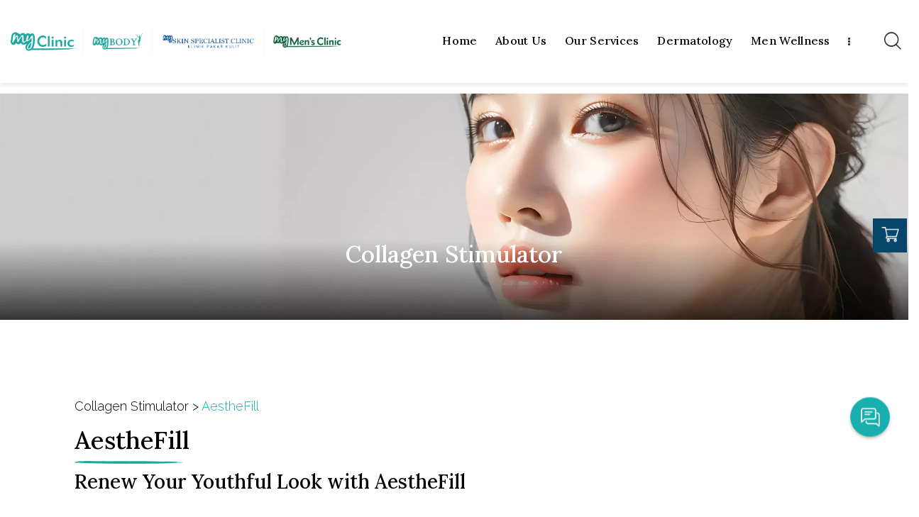

--- FILE ---
content_type: text/html; charset=UTF-8
request_url: https://www.myclinic.com.my/collagen-stimulator/aesthefill/
body_size: 60205
content:
<!DOCTYPE html>
<html dir="ltr" lang="en-US"
	prefix="og: https://ogp.me/ns#"  class="no-js scheme_default">

<head>
	
		<meta charset="UTF-8">
		<meta name="viewport" content="width=device-width, initial-scale=1">
		<meta name="format-detection" content="telephone=no">
		<link rel="profile" href="//gmpg.org/xfn/11">
		<title>AestheFill - MyClinic | Aesthetic Clinic Malaysia</title>

		<!-- All in One SEO 4.4.1 - aioseo.com -->
		<meta name="description" content="AestheFill is your advanced Korean secret solution for restoring volume and stimulating collagen. Reduce wrinkles and fine lines while enhancing your beauty." />
		<meta name="robots" content="max-image-preview:large" />
		<link rel="canonical" href="https://www.myclinic.com.my/collagen-stimulator/aesthefill/" />
		<meta name="generator" content="All in One SEO (AIOSEO) 4.4.1" />
		<meta property="og:locale" content="en_US" />
		<meta property="og:site_name" content="MyClinic | Aesthetic Clinic Malaysia -" />
		<meta property="og:type" content="article" />
		<meta property="og:title" content="AestheFill - MyClinic | Aesthetic Clinic Malaysia" />
		<meta property="og:description" content="AestheFill is your advanced Korean secret solution for restoring volume and stimulating collagen. Reduce wrinkles and fine lines while enhancing your beauty." />
		<meta property="og:url" content="https://www.myclinic.com.my/collagen-stimulator/aesthefill/" />
		<meta property="og:image" content="https://www.myclinic.com.my/wp-content/uploads/2021/11/logo.png" />
		<meta property="og:image:secure_url" content="https://www.myclinic.com.my/wp-content/uploads/2021/11/logo.png" />
		<meta property="og:image:width" content="516" />
		<meta property="og:image:height" content="102" />
		<meta property="article:published_time" content="2023-10-26T02:05:08+00:00" />
		<meta property="article:modified_time" content="2025-02-20T04:16:31+00:00" />
		<meta name="twitter:card" content="summary_large_image" />
		<meta name="twitter:title" content="AestheFill - MyClinic | Aesthetic Clinic Malaysia" />
		<meta name="twitter:description" content="AestheFill is your advanced Korean secret solution for restoring volume and stimulating collagen. Reduce wrinkles and fine lines while enhancing your beauty." />
		<meta name="twitter:image" content="https://www.myclinic.com.my/wp-content/uploads/2021/11/logo.png" />
		<script type="application/ld+json" class="aioseo-schema">
			{"@context":"https:\/\/schema.org","@graph":[{"@type":"BreadcrumbList","@id":"https:\/\/www.myclinic.com.my\/collagen-stimulator\/aesthefill\/#breadcrumblist","itemListElement":[{"@type":"ListItem","@id":"https:\/\/www.myclinic.com.my\/#listItem","position":1,"item":{"@type":"WebPage","@id":"https:\/\/www.myclinic.com.my\/","name":"Home","description":"MyClinic is a premier aesthetic clinic registered under Ministry of Health. We specialize in personalized treatments using the latest cutting-edge technology.","url":"https:\/\/www.myclinic.com.my\/"},"nextItem":"https:\/\/www.myclinic.com.my\/collagen-stimulator\/#listItem"},{"@type":"ListItem","@id":"https:\/\/www.myclinic.com.my\/collagen-stimulator\/#listItem","position":2,"item":{"@type":"WebPage","@id":"https:\/\/www.myclinic.com.my\/collagen-stimulator\/","name":"Collagen Stimulator","url":"https:\/\/www.myclinic.com.my\/collagen-stimulator\/"},"nextItem":"https:\/\/www.myclinic.com.my\/collagen-stimulator\/aesthefill\/#listItem","previousItem":"https:\/\/www.myclinic.com.my\/#listItem"},{"@type":"ListItem","@id":"https:\/\/www.myclinic.com.my\/collagen-stimulator\/aesthefill\/#listItem","position":3,"item":{"@type":"WebPage","@id":"https:\/\/www.myclinic.com.my\/collagen-stimulator\/aesthefill\/","name":"AestheFill","description":"AestheFill is your advanced Korean secret solution for restoring volume and stimulating collagen. Reduce wrinkles and fine lines while enhancing your beauty.","url":"https:\/\/www.myclinic.com.my\/collagen-stimulator\/aesthefill\/"},"previousItem":"https:\/\/www.myclinic.com.my\/collagen-stimulator\/#listItem"}]},{"@type":"Organization","@id":"https:\/\/www.myclinic.com.my\/#organization","name":"MyClinic | Aesthetic Clinic Malaysia","url":"https:\/\/www.myclinic.com.my\/","logo":{"@type":"ImageObject","url":"https:\/\/www.myclinic.com.my\/wp-content\/uploads\/2021\/11\/logo.png","@id":"https:\/\/www.myclinic.com.my\/#organizationLogo","width":516,"height":102},"image":{"@id":"https:\/\/www.myclinic.com.my\/#organizationLogo"}},{"@type":"WebPage","@id":"https:\/\/www.myclinic.com.my\/collagen-stimulator\/aesthefill\/#webpage","url":"https:\/\/www.myclinic.com.my\/collagen-stimulator\/aesthefill\/","name":"AestheFill - MyClinic | Aesthetic Clinic Malaysia","description":"AestheFill is your advanced Korean secret solution for restoring volume and stimulating collagen. Reduce wrinkles and fine lines while enhancing your beauty.","inLanguage":"en-US","isPartOf":{"@id":"https:\/\/www.myclinic.com.my\/#website"},"breadcrumb":{"@id":"https:\/\/www.myclinic.com.my\/collagen-stimulator\/aesthefill\/#breadcrumblist"},"image":{"@type":"ImageObject","url":"https:\/\/www.myclinic.com.my\/wp-content\/uploads\/2023\/10\/400x225-cover.jpg","@id":"https:\/\/www.myclinic.com.my\/#mainImage","width":400,"height":225},"primaryImageOfPage":{"@id":"https:\/\/www.myclinic.com.my\/collagen-stimulator\/aesthefill\/#mainImage"},"datePublished":"2023-10-26T02:05:08+08:00","dateModified":"2025-02-20T04:16:31+08:00"},{"@type":"WebSite","@id":"https:\/\/www.myclinic.com.my\/#website","url":"https:\/\/www.myclinic.com.my\/","name":"MyClinic | Aesthetic Clinic Malaysia","inLanguage":"en-US","publisher":{"@id":"https:\/\/www.myclinic.com.my\/#organization"}}]}
		</script>
		<!-- All in One SEO -->

<link rel='dns-prefetch' href='//www.googletagmanager.com' />
<link rel='dns-prefetch' href='//use.typekit.net' />
<link rel='dns-prefetch' href='//fonts.googleapis.com' />
<link rel="alternate" type="application/rss+xml" title="MyClinic | Aesthetic Clinic Malaysia &raquo; Feed" href="https://www.myclinic.com.my/feed/" />
<link rel="alternate" title="oEmbed (JSON)" type="application/json+oembed" href="https://www.myclinic.com.my/wp-json/oembed/1.0/embed?url=https%3A%2F%2Fwww.myclinic.com.my%2Fcollagen-stimulator%2Faesthefill%2F" />
<link rel="alternate" title="oEmbed (XML)" type="text/xml+oembed" href="https://www.myclinic.com.my/wp-json/oembed/1.0/embed?url=https%3A%2F%2Fwww.myclinic.com.my%2Fcollagen-stimulator%2Faesthefill%2F&#038;format=xml" />
			<meta property="og:type" content="article" />
			<meta property="og:url" content="https://www.myclinic.com.my/collagen-stimulator/aesthefill/" />
			<meta property="og:title" content="AestheFill" />
			<meta property="og:description" content="




Collagen Stimulator












Collagen Stimulator








AestheFill

Renew Your Youthful Look with AestheFill

AestheFill: The Gateway to Timeless Beauty
AestheFill is your advanced Korean secret solution for restoring volume and stimulating collagen. It works like magic, gently erasing wrinkles and fine lines while enhancing your inherent beauty for a vibrant and lasting youthful appearance.
The Perks of AestheFill
Explore the exceptional advantages of" />  
							<meta property="og:image" content="https://www.myclinic.com.my/wp-content/uploads/2023/10/400x225-cover.jpg"/>
						<!-- This site uses the Google Analytics by MonsterInsights plugin v9.11.1 - Using Analytics tracking - https://www.monsterinsights.com/ -->
							<script src="//www.googletagmanager.com/gtag/js?id=G-G2VW9PM17W"  data-cfasync="false" data-wpfc-render="false" type="text/javascript" async></script>
			<script data-cfasync="false" data-wpfc-render="false" type="text/javascript">
				var mi_version = '9.11.1';
				var mi_track_user = true;
				var mi_no_track_reason = '';
								var MonsterInsightsDefaultLocations = {"page_location":"https:\/\/www.myclinic.com.my\/collagen-stimulator\/aesthefill\/"};
								if ( typeof MonsterInsightsPrivacyGuardFilter === 'function' ) {
					var MonsterInsightsLocations = (typeof MonsterInsightsExcludeQuery === 'object') ? MonsterInsightsPrivacyGuardFilter( MonsterInsightsExcludeQuery ) : MonsterInsightsPrivacyGuardFilter( MonsterInsightsDefaultLocations );
				} else {
					var MonsterInsightsLocations = (typeof MonsterInsightsExcludeQuery === 'object') ? MonsterInsightsExcludeQuery : MonsterInsightsDefaultLocations;
				}

								var disableStrs = [
										'ga-disable-G-G2VW9PM17W',
									];

				/* Function to detect opted out users */
				function __gtagTrackerIsOptedOut() {
					for (var index = 0; index < disableStrs.length; index++) {
						if (document.cookie.indexOf(disableStrs[index] + '=true') > -1) {
							return true;
						}
					}

					return false;
				}

				/* Disable tracking if the opt-out cookie exists. */
				if (__gtagTrackerIsOptedOut()) {
					for (var index = 0; index < disableStrs.length; index++) {
						window[disableStrs[index]] = true;
					}
				}

				/* Opt-out function */
				function __gtagTrackerOptout() {
					for (var index = 0; index < disableStrs.length; index++) {
						document.cookie = disableStrs[index] + '=true; expires=Thu, 31 Dec 2099 23:59:59 UTC; path=/';
						window[disableStrs[index]] = true;
					}
				}

				if ('undefined' === typeof gaOptout) {
					function gaOptout() {
						__gtagTrackerOptout();
					}
				}
								window.dataLayer = window.dataLayer || [];

				window.MonsterInsightsDualTracker = {
					helpers: {},
					trackers: {},
				};
				if (mi_track_user) {
					function __gtagDataLayer() {
						dataLayer.push(arguments);
					}

					function __gtagTracker(type, name, parameters) {
						if (!parameters) {
							parameters = {};
						}

						if (parameters.send_to) {
							__gtagDataLayer.apply(null, arguments);
							return;
						}

						if (type === 'event') {
														parameters.send_to = monsterinsights_frontend.v4_id;
							var hookName = name;
							if (typeof parameters['event_category'] !== 'undefined') {
								hookName = parameters['event_category'] + ':' + name;
							}

							if (typeof MonsterInsightsDualTracker.trackers[hookName] !== 'undefined') {
								MonsterInsightsDualTracker.trackers[hookName](parameters);
							} else {
								__gtagDataLayer('event', name, parameters);
							}
							
						} else {
							__gtagDataLayer.apply(null, arguments);
						}
					}

					__gtagTracker('js', new Date());
					__gtagTracker('set', {
						'developer_id.dZGIzZG': true,
											});
					if ( MonsterInsightsLocations.page_location ) {
						__gtagTracker('set', MonsterInsightsLocations);
					}
										__gtagTracker('config', 'G-G2VW9PM17W', {"forceSSL":"true","link_attribution":"true"} );
										window.gtag = __gtagTracker;										(function () {
						/* https://developers.google.com/analytics/devguides/collection/analyticsjs/ */
						/* ga and __gaTracker compatibility shim. */
						var noopfn = function () {
							return null;
						};
						var newtracker = function () {
							return new Tracker();
						};
						var Tracker = function () {
							return null;
						};
						var p = Tracker.prototype;
						p.get = noopfn;
						p.set = noopfn;
						p.send = function () {
							var args = Array.prototype.slice.call(arguments);
							args.unshift('send');
							__gaTracker.apply(null, args);
						};
						var __gaTracker = function () {
							var len = arguments.length;
							if (len === 0) {
								return;
							}
							var f = arguments[len - 1];
							if (typeof f !== 'object' || f === null || typeof f.hitCallback !== 'function') {
								if ('send' === arguments[0]) {
									var hitConverted, hitObject = false, action;
									if ('event' === arguments[1]) {
										if ('undefined' !== typeof arguments[3]) {
											hitObject = {
												'eventAction': arguments[3],
												'eventCategory': arguments[2],
												'eventLabel': arguments[4],
												'value': arguments[5] ? arguments[5] : 1,
											}
										}
									}
									if ('pageview' === arguments[1]) {
										if ('undefined' !== typeof arguments[2]) {
											hitObject = {
												'eventAction': 'page_view',
												'page_path': arguments[2],
											}
										}
									}
									if (typeof arguments[2] === 'object') {
										hitObject = arguments[2];
									}
									if (typeof arguments[5] === 'object') {
										Object.assign(hitObject, arguments[5]);
									}
									if ('undefined' !== typeof arguments[1].hitType) {
										hitObject = arguments[1];
										if ('pageview' === hitObject.hitType) {
											hitObject.eventAction = 'page_view';
										}
									}
									if (hitObject) {
										action = 'timing' === arguments[1].hitType ? 'timing_complete' : hitObject.eventAction;
										hitConverted = mapArgs(hitObject);
										__gtagTracker('event', action, hitConverted);
									}
								}
								return;
							}

							function mapArgs(args) {
								var arg, hit = {};
								var gaMap = {
									'eventCategory': 'event_category',
									'eventAction': 'event_action',
									'eventLabel': 'event_label',
									'eventValue': 'event_value',
									'nonInteraction': 'non_interaction',
									'timingCategory': 'event_category',
									'timingVar': 'name',
									'timingValue': 'value',
									'timingLabel': 'event_label',
									'page': 'page_path',
									'location': 'page_location',
									'title': 'page_title',
									'referrer' : 'page_referrer',
								};
								for (arg in args) {
																		if (!(!args.hasOwnProperty(arg) || !gaMap.hasOwnProperty(arg))) {
										hit[gaMap[arg]] = args[arg];
									} else {
										hit[arg] = args[arg];
									}
								}
								return hit;
							}

							try {
								f.hitCallback();
							} catch (ex) {
							}
						};
						__gaTracker.create = newtracker;
						__gaTracker.getByName = newtracker;
						__gaTracker.getAll = function () {
							return [];
						};
						__gaTracker.remove = noopfn;
						__gaTracker.loaded = true;
						window['__gaTracker'] = __gaTracker;
					})();
									} else {
										console.log("");
					(function () {
						function __gtagTracker() {
							return null;
						}

						window['__gtagTracker'] = __gtagTracker;
						window['gtag'] = __gtagTracker;
					})();
									}
			</script>
							<!-- / Google Analytics by MonsterInsights -->
		<style id='wp-img-auto-sizes-contain-inline-css' type='text/css'>
img:is([sizes=auto i],[sizes^="auto," i]){contain-intrinsic-size:3000px 1500px}
/*# sourceURL=wp-img-auto-sizes-contain-inline-css */
</style>
<link property="stylesheet" rel='stylesheet' id='formidable-css' href='https://www.myclinic.com.my/wp-content/plugins/formidable/css/formidableforms.css?ver=681714' type='text/css' media='all' />
<link property="stylesheet" rel='stylesheet' id='trx_addons-icons-css' href='https://www.myclinic.com.my/wp-content/plugins/trx_addons/css/font-icons/css/trx_addons_icons.css' type='text/css' media='all' />
<link property="stylesheet" rel='stylesheet' id='jacqueline-font-droid-serif-css' href='https://use.typekit.net/xxq3pfj.css' type='text/css' media='all' />
<link property="stylesheet" rel='stylesheet' id='jacqueline-font-google_fonts-css' href='https://fonts.googleapis.com/css2?family=Raleway:ital,wght@0,300;0,400;0,500;0,600;0,700;1,300;1,400;1,500;1,600;1,700&#038;family=Mr+De+Haviland:ital,wght@0,400&#038;family=Lora:ital,wght@0,300;0,400;0,500;0,600;0,700;1,300;1,400;1,500;1,600;1,700&#038;subset=&#038;display=swap' type='text/css' media='all' />
<link property="stylesheet" rel='stylesheet' id='jacqueline-fontello-css' href='https://www.myclinic.com.my/wp-content/themes/jacqueline/skins/default/css/font-icons/css/fontello.css' type='text/css' media='all' />
<link property="stylesheet" rel='stylesheet' id='wp-block-library-css' href='https://www.myclinic.com.my/wp-includes/css/dist/block-library/style.min.css?ver=6.9' type='text/css' media='all' />
<style id='global-styles-inline-css' type='text/css'>
:root{--wp--preset--aspect-ratio--square: 1;--wp--preset--aspect-ratio--4-3: 4/3;--wp--preset--aspect-ratio--3-4: 3/4;--wp--preset--aspect-ratio--3-2: 3/2;--wp--preset--aspect-ratio--2-3: 2/3;--wp--preset--aspect-ratio--16-9: 16/9;--wp--preset--aspect-ratio--9-16: 9/16;--wp--preset--color--black: #000000;--wp--preset--color--cyan-bluish-gray: #abb8c3;--wp--preset--color--white: #ffffff;--wp--preset--color--pale-pink: #f78da7;--wp--preset--color--vivid-red: #cf2e2e;--wp--preset--color--luminous-vivid-orange: #ff6900;--wp--preset--color--luminous-vivid-amber: #fcb900;--wp--preset--color--light-green-cyan: #7bdcb5;--wp--preset--color--vivid-green-cyan: #00d084;--wp--preset--color--pale-cyan-blue: #8ed1fc;--wp--preset--color--vivid-cyan-blue: #0693e3;--wp--preset--color--vivid-purple: #9b51e0;--wp--preset--color--bg-color: #ffffff;--wp--preset--color--bd-color: #EAEAEA;--wp--preset--color--text-dark: #000000;--wp--preset--color--text-light: #9A9A9A;--wp--preset--color--text-link: #19afae;--wp--preset--color--text-hover: #19afae;--wp--preset--color--text-link-2: #8ED4CC;--wp--preset--color--text-hover-2: #20a6a2;--wp--preset--color--text-link-3: #20a6a2;--wp--preset--color--text-hover-3: #20a6a2;--wp--preset--gradient--vivid-cyan-blue-to-vivid-purple: linear-gradient(135deg,rgb(6,147,227) 0%,rgb(155,81,224) 100%);--wp--preset--gradient--light-green-cyan-to-vivid-green-cyan: linear-gradient(135deg,rgb(122,220,180) 0%,rgb(0,208,130) 100%);--wp--preset--gradient--luminous-vivid-amber-to-luminous-vivid-orange: linear-gradient(135deg,rgb(252,185,0) 0%,rgb(255,105,0) 100%);--wp--preset--gradient--luminous-vivid-orange-to-vivid-red: linear-gradient(135deg,rgb(255,105,0) 0%,rgb(207,46,46) 100%);--wp--preset--gradient--very-light-gray-to-cyan-bluish-gray: linear-gradient(135deg,rgb(238,238,238) 0%,rgb(169,184,195) 100%);--wp--preset--gradient--cool-to-warm-spectrum: linear-gradient(135deg,rgb(74,234,220) 0%,rgb(151,120,209) 20%,rgb(207,42,186) 40%,rgb(238,44,130) 60%,rgb(251,105,98) 80%,rgb(254,248,76) 100%);--wp--preset--gradient--blush-light-purple: linear-gradient(135deg,rgb(255,206,236) 0%,rgb(152,150,240) 100%);--wp--preset--gradient--blush-bordeaux: linear-gradient(135deg,rgb(254,205,165) 0%,rgb(254,45,45) 50%,rgb(107,0,62) 100%);--wp--preset--gradient--luminous-dusk: linear-gradient(135deg,rgb(255,203,112) 0%,rgb(199,81,192) 50%,rgb(65,88,208) 100%);--wp--preset--gradient--pale-ocean: linear-gradient(135deg,rgb(255,245,203) 0%,rgb(182,227,212) 50%,rgb(51,167,181) 100%);--wp--preset--gradient--electric-grass: linear-gradient(135deg,rgb(202,248,128) 0%,rgb(113,206,126) 100%);--wp--preset--gradient--midnight: linear-gradient(135deg,rgb(2,3,129) 0%,rgb(40,116,252) 100%);--wp--preset--font-size--small: 13px;--wp--preset--font-size--medium: 20px;--wp--preset--font-size--large: 36px;--wp--preset--font-size--x-large: 42px;--wp--preset--spacing--20: 0.44rem;--wp--preset--spacing--30: 0.67rem;--wp--preset--spacing--40: 1rem;--wp--preset--spacing--50: 1.5rem;--wp--preset--spacing--60: 2.25rem;--wp--preset--spacing--70: 3.38rem;--wp--preset--spacing--80: 5.06rem;--wp--preset--shadow--natural: 6px 6px 9px rgba(0, 0, 0, 0.2);--wp--preset--shadow--deep: 12px 12px 50px rgba(0, 0, 0, 0.4);--wp--preset--shadow--sharp: 6px 6px 0px rgba(0, 0, 0, 0.2);--wp--preset--shadow--outlined: 6px 6px 0px -3px rgb(255, 255, 255), 6px 6px rgb(0, 0, 0);--wp--preset--shadow--crisp: 6px 6px 0px rgb(0, 0, 0);}:where(.is-layout-flex){gap: 0.5em;}:where(.is-layout-grid){gap: 0.5em;}body .is-layout-flex{display: flex;}.is-layout-flex{flex-wrap: wrap;align-items: center;}.is-layout-flex > :is(*, div){margin: 0;}body .is-layout-grid{display: grid;}.is-layout-grid > :is(*, div){margin: 0;}:where(.wp-block-columns.is-layout-flex){gap: 2em;}:where(.wp-block-columns.is-layout-grid){gap: 2em;}:where(.wp-block-post-template.is-layout-flex){gap: 1.25em;}:where(.wp-block-post-template.is-layout-grid){gap: 1.25em;}.has-black-color{color: var(--wp--preset--color--black) !important;}.has-cyan-bluish-gray-color{color: var(--wp--preset--color--cyan-bluish-gray) !important;}.has-white-color{color: var(--wp--preset--color--white) !important;}.has-pale-pink-color{color: var(--wp--preset--color--pale-pink) !important;}.has-vivid-red-color{color: var(--wp--preset--color--vivid-red) !important;}.has-luminous-vivid-orange-color{color: var(--wp--preset--color--luminous-vivid-orange) !important;}.has-luminous-vivid-amber-color{color: var(--wp--preset--color--luminous-vivid-amber) !important;}.has-light-green-cyan-color{color: var(--wp--preset--color--light-green-cyan) !important;}.has-vivid-green-cyan-color{color: var(--wp--preset--color--vivid-green-cyan) !important;}.has-pale-cyan-blue-color{color: var(--wp--preset--color--pale-cyan-blue) !important;}.has-vivid-cyan-blue-color{color: var(--wp--preset--color--vivid-cyan-blue) !important;}.has-vivid-purple-color{color: var(--wp--preset--color--vivid-purple) !important;}.has-black-background-color{background-color: var(--wp--preset--color--black) !important;}.has-cyan-bluish-gray-background-color{background-color: var(--wp--preset--color--cyan-bluish-gray) !important;}.has-white-background-color{background-color: var(--wp--preset--color--white) !important;}.has-pale-pink-background-color{background-color: var(--wp--preset--color--pale-pink) !important;}.has-vivid-red-background-color{background-color: var(--wp--preset--color--vivid-red) !important;}.has-luminous-vivid-orange-background-color{background-color: var(--wp--preset--color--luminous-vivid-orange) !important;}.has-luminous-vivid-amber-background-color{background-color: var(--wp--preset--color--luminous-vivid-amber) !important;}.has-light-green-cyan-background-color{background-color: var(--wp--preset--color--light-green-cyan) !important;}.has-vivid-green-cyan-background-color{background-color: var(--wp--preset--color--vivid-green-cyan) !important;}.has-pale-cyan-blue-background-color{background-color: var(--wp--preset--color--pale-cyan-blue) !important;}.has-vivid-cyan-blue-background-color{background-color: var(--wp--preset--color--vivid-cyan-blue) !important;}.has-vivid-purple-background-color{background-color: var(--wp--preset--color--vivid-purple) !important;}.has-black-border-color{border-color: var(--wp--preset--color--black) !important;}.has-cyan-bluish-gray-border-color{border-color: var(--wp--preset--color--cyan-bluish-gray) !important;}.has-white-border-color{border-color: var(--wp--preset--color--white) !important;}.has-pale-pink-border-color{border-color: var(--wp--preset--color--pale-pink) !important;}.has-vivid-red-border-color{border-color: var(--wp--preset--color--vivid-red) !important;}.has-luminous-vivid-orange-border-color{border-color: var(--wp--preset--color--luminous-vivid-orange) !important;}.has-luminous-vivid-amber-border-color{border-color: var(--wp--preset--color--luminous-vivid-amber) !important;}.has-light-green-cyan-border-color{border-color: var(--wp--preset--color--light-green-cyan) !important;}.has-vivid-green-cyan-border-color{border-color: var(--wp--preset--color--vivid-green-cyan) !important;}.has-pale-cyan-blue-border-color{border-color: var(--wp--preset--color--pale-cyan-blue) !important;}.has-vivid-cyan-blue-border-color{border-color: var(--wp--preset--color--vivid-cyan-blue) !important;}.has-vivid-purple-border-color{border-color: var(--wp--preset--color--vivid-purple) !important;}.has-vivid-cyan-blue-to-vivid-purple-gradient-background{background: var(--wp--preset--gradient--vivid-cyan-blue-to-vivid-purple) !important;}.has-light-green-cyan-to-vivid-green-cyan-gradient-background{background: var(--wp--preset--gradient--light-green-cyan-to-vivid-green-cyan) !important;}.has-luminous-vivid-amber-to-luminous-vivid-orange-gradient-background{background: var(--wp--preset--gradient--luminous-vivid-amber-to-luminous-vivid-orange) !important;}.has-luminous-vivid-orange-to-vivid-red-gradient-background{background: var(--wp--preset--gradient--luminous-vivid-orange-to-vivid-red) !important;}.has-very-light-gray-to-cyan-bluish-gray-gradient-background{background: var(--wp--preset--gradient--very-light-gray-to-cyan-bluish-gray) !important;}.has-cool-to-warm-spectrum-gradient-background{background: var(--wp--preset--gradient--cool-to-warm-spectrum) !important;}.has-blush-light-purple-gradient-background{background: var(--wp--preset--gradient--blush-light-purple) !important;}.has-blush-bordeaux-gradient-background{background: var(--wp--preset--gradient--blush-bordeaux) !important;}.has-luminous-dusk-gradient-background{background: var(--wp--preset--gradient--luminous-dusk) !important;}.has-pale-ocean-gradient-background{background: var(--wp--preset--gradient--pale-ocean) !important;}.has-electric-grass-gradient-background{background: var(--wp--preset--gradient--electric-grass) !important;}.has-midnight-gradient-background{background: var(--wp--preset--gradient--midnight) !important;}.has-small-font-size{font-size: var(--wp--preset--font-size--small) !important;}.has-medium-font-size{font-size: var(--wp--preset--font-size--medium) !important;}.has-large-font-size{font-size: var(--wp--preset--font-size--large) !important;}.has-x-large-font-size{font-size: var(--wp--preset--font-size--x-large) !important;}
/*# sourceURL=global-styles-inline-css */
</style>

<style id='classic-theme-styles-inline-css' type='text/css'>
/*! This file is auto-generated */
.wp-block-button__link{color:#fff;background-color:#32373c;border-radius:9999px;box-shadow:none;text-decoration:none;padding:calc(.667em + 2px) calc(1.333em + 2px);font-size:1.125em}.wp-block-file__button{background:#32373c;color:#fff;text-decoration:none}
/*# sourceURL=/wp-includes/css/classic-themes.min.css */
</style>

<link property="stylesheet" rel='stylesheet' id='walwpf-datepicker-css-css' href='https://www.myclinic.com.my/wp-content/plugins/date-time-picker-for-wpforms/assets/css/jquery.datetimepicker.min.css?ver=1.0.0' type='text/css' media='all' />
<link property="stylesheet" rel='stylesheet' id='powertip-css' href='https://www.myclinic.com.my/wp-content/plugins/devvn-image-hotspot/frontend/css/jquery.powertip.min.css?ver=1.2.0' type='text/css' media='all' />
<link property="stylesheet" rel='stylesheet' id='maps-points-css' href='https://www.myclinic.com.my/wp-content/plugins/devvn-image-hotspot/frontend/css/maps_points.css?ver=1.2.2' type='text/css' media='all' />
<link property="stylesheet" rel='stylesheet' id='dashicons-css' href='https://www.myclinic.com.my/wp-includes/css/dashicons.min.css?ver=6.9' type='text/css' media='all' />
<link property="stylesheet" rel='stylesheet' id='everest-forms-general-css' href='https://www.myclinic.com.my/wp-content/plugins/everest-forms/assets/css/everest-forms.css?ver=1.9.8' type='text/css' media='all' />
<link property="stylesheet" rel='stylesheet' id='modal-window-css' href='https://www.myclinic.com.my/wp-content/plugins/modal-window/public/assets/css/modal.min.css?ver=6.2' type='text/css' media='all' />
<link property="stylesheet" rel='stylesheet' id='pafe-extension-style-free-css' href='https://www.myclinic.com.my/wp-content/plugins/piotnet-addons-for-elementor/assets/css/minify/extension.min.css?ver=2.4.25' type='text/css' media='all' />
<link property="stylesheet" rel='stylesheet' id='magnific-popup-css' href='https://www.myclinic.com.my/wp-content/plugins/trx_addons/js/magnific/magnific-popup.min.css' type='text/css' media='all' />
<link property="stylesheet" rel='stylesheet' id='twenty20-style-css' href='https://www.myclinic.com.my/wp-content/plugins/twenty20/assets/css/twenty20.css?ver=1.6.4' type='text/css' media='all' />
<link property="stylesheet" rel='stylesheet' id='elementor-icons-css' href='https://www.myclinic.com.my/wp-content/plugins/elementor/assets/lib/eicons/css/elementor-icons.min.css?ver=5.18.0' type='text/css' media='all' />
<link property="stylesheet" rel='stylesheet' id='elementor-frontend-legacy-css' href='https://www.myclinic.com.my/wp-content/plugins/elementor/assets/css/frontend-legacy.min.css?ver=3.11.4' type='text/css' media='all' />
<link property="stylesheet" rel='stylesheet' id='elementor-frontend-css' href='https://www.myclinic.com.my/wp-content/plugins/elementor/assets/css/frontend.min.css?ver=3.11.4' type='text/css' media='all' />
<style id='elementor-frontend-inline-css' type='text/css'>
.elementor-kit-15{--e-global-color-primary:#6EC1E4;--e-global-color-secondary:#54595F;--e-global-color-text:#7A7A7A;--e-global-color-accent:#61CE70;--e-global-color-61c01e98:#4054B2;--e-global-color-69bf31ed:#23A455;--e-global-color-7a1ccbe5:#000;--e-global-color-13ed1179:#FFF;--e-global-typography-primary-font-family:"Roboto";--e-global-typography-primary-font-weight:600;--e-global-typography-secondary-font-family:"Roboto Slab";--e-global-typography-secondary-font-weight:400;--e-global-typography-text-font-family:"Roboto";--e-global-typography-text-font-weight:400;--e-global-typography-accent-font-family:"Roboto";--e-global-typography-accent-font-weight:500;}.elementor-section.elementor-section-boxed > .elementor-container{max-width:1320px;}.e-con{--container-max-width:1320px;}.elementor-widget:not(:last-child){margin-bottom:0px;}.elementor-element{--widgets-spacing:0px;}{}.sc_layouts_title_caption{display:var(--page-title-display);}@media(max-width:1024px){.elementor-section.elementor-section-boxed > .elementor-container{max-width:1024px;}.e-con{--container-max-width:1024px;}}@media(max-width:767px){.elementor-section.elementor-section-boxed > .elementor-container{max-width:767px;}.e-con{--container-max-width:767px;}}
.elementor-30138 .elementor-element.elementor-element-6aadbcb{margin-top:80px;margin-bottom:80px;}.elementor-30138 .elementor-element.elementor-element-22230c9 > .elementor-widget-container{padding:0px 0px 20px 0px;}.elementor-30138 .elementor-element.elementor-element-f3b49ac{text-align:justify;}.elementor-30138 .elementor-element.elementor-element-d9d615a{text-align:left;}.elementor-30138 .elementor-element.elementor-element-be87873{text-align:justify;}.elementor-30138 .elementor-element.elementor-element-be87873 .elementor-heading-title{font-size:1.75rem;}.elementor-30138 .elementor-element.elementor-element-b329a53{padding:20px 0px 0px 0px;}.elementor-30138 .elementor-element.elementor-element-a85ba17 > .elementor-column-wrap > .elementor-widget-wrap > .elementor-widget:not(.elementor-widget__width-auto):not(.elementor-widget__width-initial):not(:last-child):not(.elementor-absolute){margin-bottom:0px;}.elementor-30138 .elementor-element.elementor-element-491ef88 img{border-radius:8px 8px 8px 8px;}.elementor-30138 .elementor-element.elementor-element-7b4158d{padding:40px 0px 0px 0px;}.elementor-30138 .elementor-element.elementor-element-a53d3e5{text-align:justify;}.elementor-30138 .elementor-element.elementor-element-a53d3e5 .elementor-heading-title{font-size:1.75rem;}.elementor-30138 .elementor-element.elementor-element-6f54da7{text-align:justify;font-size:1rem;}.elementor-30138 .elementor-element.elementor-element-0504455{padding:40px 0px 0px 0px;}.elementor-30138 .elementor-element.elementor-element-5a623d3{text-align:justify;}.elementor-30138 .elementor-element.elementor-element-5a623d3 .elementor-heading-title{font-size:1.75rem;}.elementor-30138 .elementor-element.elementor-element-159a336{text-align:justify;font-size:1rem;}.elementor-30138 .elementor-element.elementor-element-148e19d{text-align:justify;font-size:1rem;}.elementor-30138 .elementor-element.elementor-element-bd26471{padding:40px 0px 0px 0px;}.elementor-30138 .elementor-element.elementor-element-32dd6b9{text-align:justify;}.elementor-30138 .elementor-element.elementor-element-32dd6b9 .elementor-heading-title{font-size:1.75rem;}.elementor-30138 .elementor-element.elementor-element-1e1b877{text-align:justify;font-size:1rem;}.elementor-30138 .elementor-element.elementor-element-c46a3d8{padding:20px 0px 0px 0px;}.elementor-30138 .elementor-element.elementor-element-a696512 > .elementor-column-wrap > .elementor-widget-wrap > .elementor-widget:not(.elementor-widget__width-auto):not(.elementor-widget__width-initial):not(:last-child):not(.elementor-absolute){margin-bottom:0px;}.elementor-30138 .elementor-element.elementor-element-85c671a img{border-radius:8px 8px 8px 8px;}.elementor-30138 .elementor-element.elementor-element-c682e59{padding:40px 0px 0px 0px;}.elementor-30138 .elementor-element.elementor-element-4f1eccc{text-align:justify;font-size:1rem;}.elementor-30138 .elementor-element.elementor-element-14fe060{text-align:justify;}.elementor-30138 .elementor-element.elementor-element-14fe060 .elementor-heading-title{font-size:1.75rem;}.elementor-30138 .elementor-element.elementor-element-def0d1f{padding:40px 0px 0px 0px;}.elementor-30138 .elementor-element.elementor-element-846ef78{text-align:justify;}.elementor-30138 .elementor-element.elementor-element-846ef78 .elementor-heading-title{font-size:1.75rem;}.elementor-30138 .elementor-element.elementor-element-251e4fd{padding:20px 0px 0px 0px;}.elementor-30138 .elementor-element.elementor-element-d56b77d > .elementor-column-wrap > .elementor-widget-wrap > .elementor-widget:not(.elementor-widget__width-auto):not(.elementor-widget__width-initial):not(:last-child):not(.elementor-absolute){margin-bottom:0px;}.elementor-30138 .elementor-element.elementor-element-b106f6f img{border-radius:8px 8px 8px 8px;}.elementor-30138 .elementor-element.elementor-element-acbf736{text-align:justify;font-size:1rem;}.elementor-30138 .elementor-element.elementor-element-a2e0daa{padding:40px 0px 0px 0px;}.elementor-30138 .elementor-element.elementor-element-b134f5e{text-align:justify;}.elementor-30138 .elementor-element.elementor-element-b134f5e .elementor-heading-title{font-size:1.75rem;}.elementor-30138 .elementor-element.elementor-element-150ef88{text-align:justify;font-size:1rem;}.elementor-30138 .elementor-element.elementor-element-aeee648{padding:30px 0px 10px 0px;}.elementor-30138 .elementor-element.elementor-element-a4d4c74 > .elementor-column-wrap > .elementor-widget-wrap > .elementor-widget:not(.elementor-widget__width-auto):not(.elementor-widget__width-initial):not(:last-child):not(.elementor-absolute){margin-bottom:0px;}.elementor-30138 .elementor-element.elementor-element-288c304 .elementor-wrapper{aspect-ratio:16 / 9;}.elementor-30138 .elementor-element.elementor-element-288c304 .elementor-custom-embed-play i{font-size:70px;}.elementor-30138 .elementor-element.elementor-element-288c304 .elementor-custom-embed-play svg{width:70px;height:70px;}.elementor-30138 .elementor-element.elementor-element-288c304 > .elementor-widget-container{box-shadow:0px 3px 6px 0px rgba(0, 0, 0, 0.16);}.elementor-30138 .elementor-element.elementor-element-b56f9c1{text-align:justify;}.elementor-30138 .elementor-element.elementor-element-dde91aa{text-align:left;}.elementor-30138 .elementor-element.elementor-element-6ed04bf{padding:20px 0px 0px 0px;}.elementor-30138 .elementor-element.elementor-element-adbb356 > .elementor-column-wrap > .elementor-widget-wrap > .elementor-widget:not(.elementor-widget__width-auto):not(.elementor-widget__width-initial):not(:last-child):not(.elementor-absolute){margin-bottom:0px;}.elementor-30138 .elementor-element.elementor-element-eabb46e .elementor-wrapper{aspect-ratio:16 / 9;}.elementor-30138 .elementor-element.elementor-element-eabb46e .elementor-custom-embed-play i{font-size:70px;}.elementor-30138 .elementor-element.elementor-element-eabb46e .elementor-custom-embed-play svg{width:70px;height:70px;}.elementor-30138 .elementor-element.elementor-element-eabb46e > .elementor-widget-container{box-shadow:0px 3px 6px 0px rgba(0, 0, 0, 0.16);}.elementor-30138 .elementor-element.elementor-element-76b2dfa{margin-top:80px;margin-bottom:80px;}.elementor-30138 .elementor-element.elementor-element-e629721{text-align:justify;}.elementor-30138 .elementor-element.elementor-element-e461173{text-align:left;}.elementor-30138 .elementor-element.elementor-element-1baf483{padding:20px 0px 0px 0px;}.elementor-30138 .elementor-element.elementor-element-fac53cc{--e-image-carousel-slides-to-show:1;}.elementor-30138 .elementor-element.elementor-element-fac53cc .elementor-swiper-button.elementor-swiper-button-prev, .elementor-30138 .elementor-element.elementor-element-fac53cc .elementor-swiper-button.elementor-swiper-button-next{color:#000000;}.elementor-30138 .elementor-element.elementor-element-fac53cc .elementor-swiper-button.elementor-swiper-button-prev svg, .elementor-30138 .elementor-element.elementor-element-fac53cc .elementor-swiper-button.elementor-swiper-button-next svg{fill:#000000;}.elementor-30138 .elementor-element.elementor-element-cc5dd16{--e-image-carousel-slides-to-show:1;}.elementor-30138 .elementor-element.elementor-element-33b346f:not(.elementor-motion-effects-element-type-background), .elementor-30138 .elementor-element.elementor-element-33b346f > .elementor-motion-effects-container > .elementor-motion-effects-layer{background-image:url("https://www.myclinic.com.my/wp-content/uploads/2021/11/woman-wellness-center-during-skin-treatment.png");background-position:center center;background-repeat:no-repeat;background-size:cover;}.elementor-30138 .elementor-element.elementor-element-33b346f{transition:background 0.3s, border 0.3s, border-radius 0.3s, box-shadow 0.3s;margin-top:80px;margin-bottom:0px;}.elementor-30138 .elementor-element.elementor-element-33b346f > .elementor-background-overlay{transition:background 0.3s, border-radius 0.3s, opacity 0.3s;}.elementor-30138 .elementor-element.elementor-element-9b640f4{margin-top:100px;margin-bottom:100px;}.elementor-30138 .elementor-element.elementor-element-b2da8a4:not(.elementor-motion-effects-element-type-background) > .elementor-column-wrap, .elementor-30138 .elementor-element.elementor-element-b2da8a4 > .elementor-column-wrap > .elementor-motion-effects-container > .elementor-motion-effects-layer{background-color:#FFFFFFDE;}.elementor-30138 .elementor-element.elementor-element-b2da8a4 > .elementor-element-populated, .elementor-30138 .elementor-element.elementor-element-b2da8a4 > .elementor-element-populated > .elementor-background-overlay, .elementor-30138 .elementor-element.elementor-element-b2da8a4 > .elementor-background-slideshow{border-radius:8px 8px 8px 8px;}.elementor-30138 .elementor-element.elementor-element-b2da8a4 > .elementor-element-populated{transition:background 0.3s, border 0.3s, border-radius 0.3s, box-shadow 0.3s;}.elementor-30138 .elementor-element.elementor-element-b2da8a4 > .elementor-element-populated > .elementor-background-overlay{transition:background 0.3s, border-radius 0.3s, opacity 0.3s;}.elementor-30138 .elementor-element.elementor-element-b2da8a4 > .elementor-element-populated.elementor-column-wrap{padding:50px 50px 50px 50px;}.elementor-30138 .elementor-element.elementor-element-b2da8a4 > .elementor-element-populated.elementor-widget-wrap{padding:50px 50px 50px 50px;}.elementor-30138 .elementor-element.elementor-element-87dd343{text-align:left;}.elementor-30138 .elementor-element.elementor-element-c00344d > .elementor-widget-container{padding:20px 0px 0px 0px;}@media(min-width:768px){.elementor-30138 .elementor-element.elementor-element-a7ea659{width:12%;}.elementor-30138 .elementor-element.elementor-element-a85ba17{width:75.333%;}.elementor-30138 .elementor-element.elementor-element-5ee9f77{width:12%;}.elementor-30138 .elementor-element.elementor-element-f1f956d{width:12%;}.elementor-30138 .elementor-element.elementor-element-a696512{width:75.333%;}.elementor-30138 .elementor-element.elementor-element-59d140f{width:12%;}.elementor-30138 .elementor-element.elementor-element-18c18a1{width:12%;}.elementor-30138 .elementor-element.elementor-element-d56b77d{width:75.333%;}.elementor-30138 .elementor-element.elementor-element-54d4206{width:12%;}.elementor-30138 .elementor-element.elementor-element-a932394{width:12%;}.elementor-30138 .elementor-element.elementor-element-a4d4c74{width:75.333%;}.elementor-30138 .elementor-element.elementor-element-a6cdac5{width:12%;}.elementor-30138 .elementor-element.elementor-element-5176fd2{width:12%;}.elementor-30138 .elementor-element.elementor-element-adbb356{width:75.333%;}.elementor-30138 .elementor-element.elementor-element-a2c00e4{width:12%;}}@media(max-width:1024px) and (min-width:768px){.elementor-30138 .elementor-element.elementor-element-b2da8a4{width:100%;}}@media(max-width:1024px){.elementor-30138 .elementor-element.elementor-element-6aadbcb{margin-top:60px;margin-bottom:60px;}.elementor-30138 .elementor-element.elementor-element-76b2dfa{margin-top:60px;margin-bottom:60px;}.elementor-30138 .elementor-element.elementor-element-33b346f{margin-top:60px;margin-bottom:0px;}.elementor-30138 .elementor-element.elementor-element-9b640f4{margin-top:80px;margin-bottom:80px;}}@media(max-width:767px){.elementor-30138 .elementor-element.elementor-element-aeee648{padding:30px 0px 0px 0px;}.elementor-30138 .elementor-element.elementor-element-33b346f:not(.elementor-motion-effects-element-type-background), .elementor-30138 .elementor-element.elementor-element-33b346f > .elementor-motion-effects-container > .elementor-motion-effects-layer{background-position:center right;}.elementor-30138 .elementor-element.elementor-element-9b640f4{margin-top:60px;margin-bottom:60px;}.elementor-30138 .elementor-element.elementor-element-b2da8a4 > .elementor-element-populated.elementor-column-wrap{padding:25px 25px 25px 25px;}.elementor-30138 .elementor-element.elementor-element-b2da8a4 > .elementor-element-populated.elementor-widget-wrap{padding:25px 25px 25px 25px;}}
/*# sourceURL=elementor-frontend-inline-css */
</style>
<link property="stylesheet" rel='stylesheet' id='swiper-css' href='https://www.myclinic.com.my/wp-content/plugins/elementor/assets/lib/swiper/css/swiper.min.css?ver=5.3.6' type='text/css' media='all' />
<link property="stylesheet" rel='stylesheet' id='trx_addons-css' href='https://www.myclinic.com.my/wp-content/plugins/trx_addons/css/__styles.css' type='text/css' media='all' />
<link property="stylesheet" rel='stylesheet' id='trx_addons-animations-css' href='https://www.myclinic.com.my/wp-content/plugins/trx_addons/css/trx_addons.animations.css' type='text/css' media='all' />
<link property="stylesheet" rel='stylesheet' id='jacqueline-style-css' href='https://www.myclinic.com.my/wp-content/themes/jacqueline/style.css' type='text/css' media='all' />
<link property="stylesheet" rel='stylesheet' id='mediaelement-css' href='https://www.myclinic.com.my/wp-includes/js/mediaelement/mediaelementplayer-legacy.min.css?ver=4.2.17' type='text/css' media='all' />
<link property="stylesheet" rel='stylesheet' id='wp-mediaelement-css' href='https://www.myclinic.com.my/wp-includes/js/mediaelement/wp-mediaelement.min.css?ver=6.9' type='text/css' media='all' />
<link property="stylesheet" rel='stylesheet' id='jacqueline-skin-default-css' href='https://www.myclinic.com.my/wp-content/themes/jacqueline/skins/default/css/style.css' type='text/css' media='all' />
<link property="stylesheet" rel='stylesheet' id='jacqueline-plugins-css' href='https://www.myclinic.com.my/wp-content/themes/jacqueline/skins/default/css/__plugins.css' type='text/css' media='all' />
<link property="stylesheet" rel='stylesheet' id='jacqueline-custom-css' href='https://www.myclinic.com.my/wp-content/themes/jacqueline/skins/default/css/__custom.css' type='text/css' media='all' />
<link property="stylesheet" rel='stylesheet' id='jacqueline-child-css' href='https://www.myclinic.com.my/wp-content/themes/jacqueline-child/style.css' type='text/css' media='all' />
<link property="stylesheet" rel='stylesheet' id='trx_addons-responsive-css' href='https://www.myclinic.com.my/wp-content/plugins/trx_addons/css/__responsive.css' type='text/css' media='(max-width:1439px)' />
<link property="stylesheet" rel='stylesheet' id='jacqueline-responsive-css' href='https://www.myclinic.com.my/wp-content/themes/jacqueline/skins/default/css/__responsive.css' type='text/css' media='(max-width:1679px)' />
<link property="stylesheet" rel='stylesheet' id='google-fonts-1-css' href='https://fonts.googleapis.com/css?family=Roboto%3A100%2C100italic%2C200%2C200italic%2C300%2C300italic%2C400%2C400italic%2C500%2C500italic%2C600%2C600italic%2C700%2C700italic%2C800%2C800italic%2C900%2C900italic%7CRoboto+Slab%3A100%2C100italic%2C200%2C200italic%2C300%2C300italic%2C400%2C400italic%2C500%2C500italic%2C600%2C600italic%2C700%2C700italic%2C800%2C800italic%2C900%2C900italic&#038;display=auto&#038;ver=6.9' type='text/css' media='all' />
<link rel="preconnect" href="https://fonts.gstatic.com/" crossorigin><!--n2css--><script type="text/javascript" src="https://www.myclinic.com.my/wp-includes/js/jquery/jquery.min.js?ver=3.7.1" id="jquery-core-js"></script>
<script type="text/javascript" src="https://www.myclinic.com.my/wp-includes/js/jquery/jquery-migrate.min.js?ver=3.4.1" id="jquery-migrate-js"></script>
<script type="text/javascript" src="https://www.myclinic.com.my/wp-content/plugins/piotnet-addons-for-elementor/assets/js/minify/extension.min.js?ver=2.4.25" id="pafe-extension-free-js"></script>
<link rel="https://api.w.org/" href="https://www.myclinic.com.my/wp-json/" /><link rel="alternate" title="JSON" type="application/json" href="https://www.myclinic.com.my/wp-json/wp/v2/pages/30138" /><link rel="EditURI" type="application/rsd+xml" title="RSD" href="https://www.myclinic.com.my/xmlrpc.php?rsd" />
<meta name="generator" content="WordPress 6.9" />
<meta name="generator" content="Everest Forms 1.9.8" />
<link rel='shortlink' href='https://www.myclinic.com.my/?p=30138' />
<!-- start Simple Custom CSS and JS -->
<script type="text/javascript">
jQuery(document).ready(function($) {
;(function(factory) {
    'use strict';
    if (typeof define === 'function' && define.amd) {
        define(['jquery'], factory);
    } else if (typeof exports !== 'undefined') {
        module.exports = factory(require('jquery'));
    } else {
        factory(jQuery);
    }

}(function($) {
    'use strict';
    var Slick = window.Slick || {};

    Slick = (function() {

        var instanceUid = 0;

        function Slick(element, settings) {

            var _ = this, dataSettings;

            _.defaults = {
                accessibility: true,
                adaptiveHeight: false,
                appendArrows: $(element),
                appendDots: $(element),
                arrows: true,
                asNavFor: null,
                prevArrow: '<button class="slick-prev" aria-label="Previous" type="button">Previous</button>',
                nextArrow: '<button class="slick-next" aria-label="Next" type="button">Next</button>',
                autoplay: false,
                autoplaySpeed: 3000,
                centerMode: false,
                centerPadding: '50px',
                cssEase: 'ease',
                customPaging: function(slider, i) {
                    return $('<button type="button" />').text(i + 1);
                },
                dots: false,
                dotsClass: 'slick-dots',
                draggable: true,
                easing: 'linear',
                edgeFriction: 0.35,
                fade: false,
                focusOnSelect: false,
                focusOnChange: false,
                infinite: true,
                initialSlide: 0,
                lazyLoad: 'ondemand',
                mobileFirst: false,
                pauseOnHover: true,
                pauseOnFocus: true,
                pauseOnDotsHover: false,
                respondTo: 'window',
                responsive: null,
                rows: 1,
                rtl: false,
                slide: '',
                slidesPerRow: 1,
                slidesToShow: 1,
                slidesToScroll: 1,
                speed: 500,
                swipe: true,
                swipeToSlide: false,
                touchMove: true,
                touchThreshold: 5,
                useCSS: true,
                useTransform: true,
                variableWidth: false,
                vertical: false,
                verticalSwiping: false,
                waitForAnimate: true,
                zIndex: 1000
            };

            _.initials = {
                animating: false,
                dragging: false,
                autoPlayTimer: null,
                currentDirection: 0,
                currentLeft: null,
                currentSlide: 0,
                direction: 1,
                $dots: null,
                listWidth: null,
                listHeight: null,
                loadIndex: 0,
                $nextArrow: null,
                $prevArrow: null,
                scrolling: false,
                slideCount: null,
                slideWidth: null,
                $slideTrack: null,
                $slides: null,
                sliding: false,
                slideOffset: 0,
                swipeLeft: null,
                swiping: false,
                $list: null,
                touchObject: {},
                transformsEnabled: false,
                unslicked: false
            };

            $.extend(_, _.initials);

            _.activeBreakpoint = null;
            _.animType = null;
            _.animProp = null;
            _.breakpoints = [];
            _.breakpointSettings = [];
            _.cssTransitions = false;
            _.focussed = false;
            _.interrupted = false;
            _.hidden = 'hidden';
            _.paused = true;
            _.positionProp = null;
            _.respondTo = null;
            _.rowCount = 1;
            _.shouldClick = true;
            _.$slider = $(element);
            _.$slidesCache = null;
            _.transformType = null;
            _.transitionType = null;
            _.visibilityChange = 'visibilitychange';
            _.windowWidth = 0;
            _.windowTimer = null;

            dataSettings = $(element).data('slick') || {};

            _.options = $.extend({}, _.defaults, settings, dataSettings);

            _.currentSlide = _.options.initialSlide;

            _.originalSettings = _.options;

            if (typeof document.mozHidden !== 'undefined') {
                _.hidden = 'mozHidden';
                _.visibilityChange = 'mozvisibilitychange';
            } else if (typeof document.webkitHidden !== 'undefined') {
                _.hidden = 'webkitHidden';
                _.visibilityChange = 'webkitvisibilitychange';
            }

            _.autoPlay = $.proxy(_.autoPlay, _);
            _.autoPlayClear = $.proxy(_.autoPlayClear, _);
            _.autoPlayIterator = $.proxy(_.autoPlayIterator, _);
            _.changeSlide = $.proxy(_.changeSlide, _);
            _.clickHandler = $.proxy(_.clickHandler, _);
            _.selectHandler = $.proxy(_.selectHandler, _);
            _.setPosition = $.proxy(_.setPosition, _);
            _.swipeHandler = $.proxy(_.swipeHandler, _);
            _.dragHandler = $.proxy(_.dragHandler, _);
            _.keyHandler = $.proxy(_.keyHandler, _);

            _.instanceUid = instanceUid++;

            // A simple way to check for HTML strings
            // Strict HTML recognition (must start with <)
            // Extracted from jQuery v1.11 source
            _.htmlExpr = /^(?:\s*(<[\w\W]+>)[^>]*)$/;


            _.registerBreakpoints();
            _.init(true);

        }

        return Slick;

    }());

    Slick.prototype.activateADA = function() {
        var _ = this;

        _.$slideTrack.find('.slick-active').attr({
            'aria-hidden': 'false'
        }).find('a, input, button, select').attr({
            'tabindex': '0'
        });

    };

    Slick.prototype.addSlide = Slick.prototype.slickAdd = function(markup, index, addBefore) {

        var _ = this;

        if (typeof(index) === 'boolean') {
            addBefore = index;
            index = null;
        } else if (index < 0 || (index >= _.slideCount)) {
            return false;
        }

        _.unload();

        if (typeof(index) === 'number') {
            if (index === 0 && _.$slides.length === 0) {
                $(markup).appendTo(_.$slideTrack);
            } else if (addBefore) {
                $(markup).insertBefore(_.$slides.eq(index));
            } else {
                $(markup).insertAfter(_.$slides.eq(index));
            }
        } else {
            if (addBefore === true) {
                $(markup).prependTo(_.$slideTrack);
            } else {
                $(markup).appendTo(_.$slideTrack);
            }
        }

        _.$slides = _.$slideTrack.children(this.options.slide);

        _.$slideTrack.children(this.options.slide).detach();

        _.$slideTrack.append(_.$slides);

        _.$slides.each(function(index, element) {
            $(element).attr('data-slick-index', index);
        });

        _.$slidesCache = _.$slides;

        _.reinit();

    };

    Slick.prototype.animateHeight = function() {
        var _ = this;
        if (_.options.slidesToShow === 1 && _.options.adaptiveHeight === true && _.options.vertical === false) {
            var targetHeight = _.$slides.eq(_.currentSlide).outerHeight(true);
            _.$list.animate({
                height: targetHeight
            }, _.options.speed);
        }
    };

    Slick.prototype.animateSlide = function(targetLeft, callback) {

        var animProps = {},
            _ = this;

        _.animateHeight();

        if (_.options.rtl === true && _.options.vertical === false) {
            targetLeft = -targetLeft;
        }
        if (_.transformsEnabled === false) {
            if (_.options.vertical === false) {
                _.$slideTrack.animate({
                    left: targetLeft
                }, _.options.speed, _.options.easing, callback);
            } else {
                _.$slideTrack.animate({
                    top: targetLeft
                }, _.options.speed, _.options.easing, callback);
            }

        } else {

            if (_.cssTransitions === false) {
                if (_.options.rtl === true) {
                    _.currentLeft = -(_.currentLeft);
                }
                $({
                    animStart: _.currentLeft
                }).animate({
                    animStart: targetLeft
                }, {
                    duration: _.options.speed,
                    easing: _.options.easing,
                    step: function(now) {
                        now = Math.ceil(now);
                        if (_.options.vertical === false) {
                            animProps[_.animType] = 'translate(' +
                                now + 'px, 0px)';
                            _.$slideTrack.css(animProps);
                        } else {
                            animProps[_.animType] = 'translate(0px,' +
                                now + 'px)';
                            _.$slideTrack.css(animProps);
                        }
                    },
                    complete: function() {
                        if (callback) {
                            callback.call();
                        }
                    }
                });

            } else {

                _.applyTransition();
                targetLeft = Math.ceil(targetLeft);

                if (_.options.vertical === false) {
                    animProps[_.animType] = 'translate3d(' + targetLeft + 'px, 0px, 0px)';
                } else {
                    animProps[_.animType] = 'translate3d(0px,' + targetLeft + 'px, 0px)';
                }
                _.$slideTrack.css(animProps);

                if (callback) {
                    setTimeout(function() {

                        _.disableTransition();

                        callback.call();
                    }, _.options.speed);
                }

            }

        }

    };

    Slick.prototype.getNavTarget = function() {

        var _ = this,
            asNavFor = _.options.asNavFor;

        if ( asNavFor && asNavFor !== null ) {
            asNavFor = $(asNavFor).not(_.$slider);
        }

        return asNavFor;

    };

    Slick.prototype.asNavFor = function(index) {

        var _ = this,
            asNavFor = _.getNavTarget();

        if ( asNavFor !== null && typeof asNavFor === 'object' ) {
            asNavFor.each(function() {
                var target = $(this).slick('getSlick');
                if(!target.unslicked) {
                    target.slideHandler(index, true);
                }
            });
        }

    };

    Slick.prototype.applyTransition = function(slide) {

        var _ = this,
            transition = {};

        if (_.options.fade === false) {
            transition[_.transitionType] = _.transformType + ' ' + _.options.speed + 'ms ' + _.options.cssEase;
        } else {
            transition[_.transitionType] = 'opacity ' + _.options.speed + 'ms ' + _.options.cssEase;
        }

        if (_.options.fade === false) {
            _.$slideTrack.css(transition);
        } else {
            _.$slides.eq(slide).css(transition);
        }

    };

    Slick.prototype.autoPlay = function() {

        var _ = this;

        _.autoPlayClear();

        if ( _.slideCount > _.options.slidesToShow ) {
            _.autoPlayTimer = setInterval( _.autoPlayIterator, _.options.autoplaySpeed );
        }

    };

    Slick.prototype.autoPlayClear = function() {

        var _ = this;

        if (_.autoPlayTimer) {
            clearInterval(_.autoPlayTimer);
        }

    };

    Slick.prototype.autoPlayIterator = function() {

        var _ = this,
            slideTo = _.currentSlide + _.options.slidesToScroll;

        if ( !_.paused && !_.interrupted && !_.focussed ) {

            if ( _.options.infinite === false ) {

                if ( _.direction === 1 && ( _.currentSlide + 1 ) === ( _.slideCount - 1 )) {
                    _.direction = 0;
                }

                else if ( _.direction === 0 ) {

                    slideTo = _.currentSlide - _.options.slidesToScroll;

                    if ( _.currentSlide - 1 === 0 ) {
                        _.direction = 1;
                    }

                }

            }

            _.slideHandler( slideTo );

        }

    };

    Slick.prototype.buildArrows = function() {

        var _ = this;

        if (_.options.arrows === true ) {

            _.$prevArrow = $(_.options.prevArrow).addClass('slick-arrow');
            _.$nextArrow = $(_.options.nextArrow).addClass('slick-arrow');

            if( _.slideCount > _.options.slidesToShow ) {

                _.$prevArrow.removeClass('slick-hidden').removeAttr('aria-hidden tabindex');
                _.$nextArrow.removeClass('slick-hidden').removeAttr('aria-hidden tabindex');

                if (_.htmlExpr.test(_.options.prevArrow)) {
                    _.$prevArrow.prependTo(_.options.appendArrows);
                }

                if (_.htmlExpr.test(_.options.nextArrow)) {
                    _.$nextArrow.appendTo(_.options.appendArrows);
                }

                if (_.options.infinite !== true) {
                    _.$prevArrow
                        .addClass('slick-disabled')
                        .attr('aria-disabled', 'true');
                }

            } else {

                _.$prevArrow.add( _.$nextArrow )

                    .addClass('slick-hidden')
                    .attr({
                        'aria-disabled': 'true',
                        'tabindex': '-1'
                    });

            }

        }

    };

    Slick.prototype.buildDots = function() {

        var _ = this,
            i, dot;

        if (_.options.dots === true && _.slideCount > _.options.slidesToShow) {

            _.$slider.addClass('slick-dotted');

            dot = $('<ul />').addClass(_.options.dotsClass);

            for (i = 0; i <= _.getDotCount(); i += 1) {
                dot.append($('<li />').append(_.options.customPaging.call(this, _, i)));
            }

            _.$dots = dot.appendTo(_.options.appendDots);

            _.$dots.find('li').first().addClass('slick-active');

        }

    };

    Slick.prototype.buildOut = function() {

        var _ = this;

        _.$slides =
            _.$slider
                .children( _.options.slide + ':not(.slick-cloned)')
                .addClass('slick-slide');

        _.slideCount = _.$slides.length;

        _.$slides.each(function(index, element) {
            $(element)
                .attr('data-slick-index', index)
                .data('originalStyling', $(element).attr('style') || '');
        });

        _.$slider.addClass('slick-slider');

        _.$slideTrack = (_.slideCount === 0) ?
            $('<div class="slick-track"/>').appendTo(_.$slider) :
            _.$slides.wrapAll('<div class="slick-track"/>').parent();

        _.$list = _.$slideTrack.wrap(
            '<div class="slick-list"/>').parent();
        _.$slideTrack.css('opacity', 0);

        if (_.options.centerMode === true || _.options.swipeToSlide === true) {
            _.options.slidesToScroll = 1;
        }

        $('img[data-lazy]', _.$slider).not('[src]').addClass('slick-loading');

        _.setupInfinite();

        _.buildArrows();

        _.buildDots();

        _.updateDots();


        _.setSlideClasses(typeof _.currentSlide === 'number' ? _.currentSlide : 0);

        if (_.options.draggable === true) {
            _.$list.addClass('draggable');
        }

    };

    Slick.prototype.buildRows = function() {

        var _ = this, a, b, c, newSlides, numOfSlides, originalSlides,slidesPerSection;

        newSlides = document.createDocumentFragment();
        originalSlides = _.$slider.children();

        if(_.options.rows > 0) {

            slidesPerSection = _.options.slidesPerRow * _.options.rows;
            numOfSlides = Math.ceil(
                originalSlides.length / slidesPerSection
            );

            for(a = 0; a < numOfSlides; a++){
                var slide = document.createElement('div');
                for(b = 0; b < _.options.rows; b++) {
                    var row = document.createElement('div');
                    for(c = 0; c < _.options.slidesPerRow; c++) {
                        var target = (a * slidesPerSection + ((b * _.options.slidesPerRow) + c));
                        if (originalSlides.get(target)) {
                            row.appendChild(originalSlides.get(target));
                        }
                    }
                    slide.appendChild(row);
                }
                newSlides.appendChild(slide);
            }

            _.$slider.empty().append(newSlides);
            _.$slider.children().children().children()
                .css({
                    'width':(100 / _.options.slidesPerRow) + '%',
                    'display': 'inline-block'
                });

        }

    };

    Slick.prototype.checkResponsive = function(initial, forceUpdate) {

        var _ = this,
            breakpoint, targetBreakpoint, respondToWidth, triggerBreakpoint = false;
        var sliderWidth = _.$slider.width();
        var windowWidth = window.innerWidth || $(window).width();

        if (_.respondTo === 'window') {
            respondToWidth = windowWidth;
        } else if (_.respondTo === 'slider') {
            respondToWidth = sliderWidth;
        } else if (_.respondTo === 'min') {
            respondToWidth = Math.min(windowWidth, sliderWidth);
        }

        if ( _.options.responsive &&
            _.options.responsive.length &&
            _.options.responsive !== null) {

            targetBreakpoint = null;

            for (breakpoint in _.breakpoints) {
                if (_.breakpoints.hasOwnProperty(breakpoint)) {
                    if (_.originalSettings.mobileFirst === false) {
                        if (respondToWidth < _.breakpoints[breakpoint]) {
                            targetBreakpoint = _.breakpoints[breakpoint];
                        }
                    } else {
                        if (respondToWidth > _.breakpoints[breakpoint]) {
                            targetBreakpoint = _.breakpoints[breakpoint];
                        }
                    }
                }
            }

            if (targetBreakpoint !== null) {
                if (_.activeBreakpoint !== null) {
                    if (targetBreakpoint !== _.activeBreakpoint || forceUpdate) {
                        _.activeBreakpoint =
                            targetBreakpoint;
                        if (_.breakpointSettings[targetBreakpoint] === 'unslick') {
                            _.unslick(targetBreakpoint);
                        } else {
                            _.options = $.extend({}, _.originalSettings,
                                _.breakpointSettings[
                                    targetBreakpoint]);
                            if (initial === true) {
                                _.currentSlide = _.options.initialSlide;
                            }
                            _.refresh(initial);
                        }
                        triggerBreakpoint = targetBreakpoint;
                    }
                } else {
                    _.activeBreakpoint = targetBreakpoint;
                    if (_.breakpointSettings[targetBreakpoint] === 'unslick') {
                        _.unslick(targetBreakpoint);
                    } else {
                        _.options = $.extend({}, _.originalSettings,
                            _.breakpointSettings[
                                targetBreakpoint]);
                        if (initial === true) {
                            _.currentSlide = _.options.initialSlide;
                        }
                        _.refresh(initial);
                    }
                    triggerBreakpoint = targetBreakpoint;
                }
            } else {
                if (_.activeBreakpoint !== null) {
                    _.activeBreakpoint = null;
                    _.options = _.originalSettings;
                    if (initial === true) {
                        _.currentSlide = _.options.initialSlide;
                    }
                    _.refresh(initial);
                    triggerBreakpoint = targetBreakpoint;
                }
            }

            // only trigger breakpoints during an actual break. not on initialize.
            if( !initial && triggerBreakpoint !== false ) {
                _.$slider.trigger('breakpoint', [_, triggerBreakpoint]);
            }
        }

    };

    Slick.prototype.changeSlide = function(event, dontAnimate) {

        var _ = this,
            $target = $(event.currentTarget),
            indexOffset, slideOffset, unevenOffset;

        // If target is a link, prevent default action.
        if($target.is('a')) {
            event.preventDefault();
        }

        // If target is not the <li> element (ie: a child), find the <li>.
        if(!$target.is('li')) {
            $target = $target.closest('li');
        }

        unevenOffset = (_.slideCount % _.options.slidesToScroll !== 0);
        indexOffset = unevenOffset ? 0 : (_.slideCount - _.currentSlide) % _.options.slidesToScroll;

        switch (event.data.message) {

            case 'previous':
                slideOffset = indexOffset === 0 ? _.options.slidesToScroll : _.options.slidesToShow - indexOffset;
                if (_.slideCount > _.options.slidesToShow) {
                    _.slideHandler(_.currentSlide - slideOffset, false, dontAnimate);
                }
                break;

            case 'next':
                slideOffset = indexOffset === 0 ? _.options.slidesToScroll : indexOffset;
                if (_.slideCount > _.options.slidesToShow) {
                    _.slideHandler(_.currentSlide + slideOffset, false, dontAnimate);
                }
                break;

            case 'index':
                var index = event.data.index === 0 ? 0 :
                    event.data.index || $target.index() * _.options.slidesToScroll;

                _.slideHandler(_.checkNavigable(index), false, dontAnimate);
                $target.children().trigger('focus');
                break;

            default:
                return;
        }

    };

    Slick.prototype.checkNavigable = function(index) {

        var _ = this,
            navigables, prevNavigable;

        navigables = _.getNavigableIndexes();
        prevNavigable = 0;
        if (index > navigables[navigables.length - 1]) {
            index = navigables[navigables.length - 1];
        } else {
            for (var n in navigables) {
                if (index < navigables[n]) {
                    index = prevNavigable;
                    break;
                }
                prevNavigable = navigables[n];
            }
        }

        return index;
    };

    Slick.prototype.cleanUpEvents = function() {

        var _ = this;

        if (_.options.dots && _.$dots !== null) {

            $('li', _.$dots)
                .off('click.slick', _.changeSlide)
                .off('mouseenter.slick', $.proxy(_.interrupt, _, true))
                .off('mouseleave.slick', $.proxy(_.interrupt, _, false));

            if (_.options.accessibility === true) {
                _.$dots.off('keydown.slick', _.keyHandler);
            }
        }

        _.$slider.off('focus.slick blur.slick');

        if (_.options.arrows === true && _.slideCount > _.options.slidesToShow) {
            _.$prevArrow && _.$prevArrow.off('click.slick', _.changeSlide);
            _.$nextArrow && _.$nextArrow.off('click.slick', _.changeSlide);

            if (_.options.accessibility === true) {
                _.$prevArrow && _.$prevArrow.off('keydown.slick', _.keyHandler);
                _.$nextArrow && _.$nextArrow.off('keydown.slick', _.keyHandler);
            }
        }

        _.$list.off('touchstart.slick mousedown.slick', _.swipeHandler);
        _.$list.off('touchmove.slick mousemove.slick', _.swipeHandler);
        _.$list.off('touchend.slick mouseup.slick', _.swipeHandler);
        _.$list.off('touchcancel.slick mouseleave.slick', _.swipeHandler);

        _.$list.off('click.slick', _.clickHandler);

        $(document).off(_.visibilityChange, _.visibility);

        _.cleanUpSlideEvents();

        if (_.options.accessibility === true) {
            _.$list.off('keydown.slick', _.keyHandler);
        }

        if (_.options.focusOnSelect === true) {
            $(_.$slideTrack).children().off('click.slick', _.selectHandler);
        }

        $(window).off('orientationchange.slick.slick-' + _.instanceUid, _.orientationChange);

        $(window).off('resize.slick.slick-' + _.instanceUid, _.resize);

        $('[draggable!=true]', _.$slideTrack).off('dragstart', _.preventDefault);

        $(window).off('load.slick.slick-' + _.instanceUid, _.setPosition);

    };

    Slick.prototype.cleanUpSlideEvents = function() {

        var _ = this;

        _.$list.off('mouseenter.slick', $.proxy(_.interrupt, _, true));
        _.$list.off('mouseleave.slick', $.proxy(_.interrupt, _, false));

    };

    Slick.prototype.cleanUpRows = function() {

        var _ = this, originalSlides;

        if(_.options.rows > 0) {
            originalSlides = _.$slides.children().children();
            originalSlides.removeAttr('style');
            _.$slider.empty().append(originalSlides);
        }

    };

    Slick.prototype.clickHandler = function(event) {

        var _ = this;

        if (_.shouldClick === false) {
            event.stopImmediatePropagation();
            event.stopPropagation();
            event.preventDefault();
        }

    };

    Slick.prototype.destroy = function(refresh) {

        var _ = this;

        _.autoPlayClear();

        _.touchObject = {};

        _.cleanUpEvents();

        $('.slick-cloned', _.$slider).detach();

        if (_.$dots) {
            _.$dots.remove();
        }

        if ( _.$prevArrow && _.$prevArrow.length ) {

            _.$prevArrow
                .removeClass('slick-disabled slick-arrow slick-hidden')
                .removeAttr('aria-hidden aria-disabled tabindex')
                .css('display','');

            if ( _.htmlExpr.test( _.options.prevArrow )) {
                _.$prevArrow.remove();
            }
        }

        if ( _.$nextArrow && _.$nextArrow.length ) {

            _.$nextArrow
                .removeClass('slick-disabled slick-arrow slick-hidden')
                .removeAttr('aria-hidden aria-disabled tabindex')
                .css('display','');

            if ( _.htmlExpr.test( _.options.nextArrow )) {
                _.$nextArrow.remove();
            }
        }


        if (_.$slides) {

            _.$slides
                .removeClass('slick-slide slick-active slick-center slick-visible slick-current')
                .removeAttr('aria-hidden')
                .removeAttr('data-slick-index')
                .each(function(){
                    $(this).attr('style', $(this).data('originalStyling'));
                });

            _.$slideTrack.children(this.options.slide).detach();

            _.$slideTrack.detach();

            _.$list.detach();

            _.$slider.append(_.$slides);
        }

        _.cleanUpRows();

        _.$slider.removeClass('slick-slider');
        _.$slider.removeClass('slick-initialized');
        _.$slider.removeClass('slick-dotted');

        _.unslicked = true;

        if(!refresh) {
            _.$slider.trigger('destroy', [_]);
        }

    };

    Slick.prototype.disableTransition = function(slide) {

        var _ = this,
            transition = {};

        transition[_.transitionType] = '';

        if (_.options.fade === false) {
            _.$slideTrack.css(transition);
        } else {
            _.$slides.eq(slide).css(transition);
        }

    };

    Slick.prototype.fadeSlide = function(slideIndex, callback) {

        var _ = this;

        if (_.cssTransitions === false) {

            _.$slides.eq(slideIndex).css({
                zIndex: _.options.zIndex
            });

            _.$slides.eq(slideIndex).animate({
                opacity: 1
            }, _.options.speed, _.options.easing, callback);

        } else {

            _.applyTransition(slideIndex);

            _.$slides.eq(slideIndex).css({
                opacity: 1,
                zIndex: _.options.zIndex
            });

            if (callback) {
                setTimeout(function() {

                    _.disableTransition(slideIndex);

                    callback.call();
                }, _.options.speed);
            }

        }

    };

    Slick.prototype.fadeSlideOut = function(slideIndex) {

        var _ = this;

        if (_.cssTransitions === false) {

            _.$slides.eq(slideIndex).animate({
                opacity: 0,
                zIndex: _.options.zIndex - 2
            }, _.options.speed, _.options.easing);

        } else {

            _.applyTransition(slideIndex);

            _.$slides.eq(slideIndex).css({
                opacity: 0,
                zIndex: _.options.zIndex - 2
            });

        }

    };

    Slick.prototype.filterSlides = Slick.prototype.slickFilter = function(filter) {

        var _ = this;

        if (filter !== null) {

            _.$slidesCache = _.$slides;

            _.unload();

            _.$slideTrack.children(this.options.slide).detach();

            _.$slidesCache.filter(filter).appendTo(_.$slideTrack);

            _.reinit();

        }

    };

    Slick.prototype.focusHandler = function() {

        var _ = this;

        _.$slider
            .off('focus.slick blur.slick')
            .on('focus.slick blur.slick', '*', function(event) {

            event.stopImmediatePropagation();
            var $sf = $(this);

            setTimeout(function() {

                if( _.options.pauseOnFocus ) {
                    _.focussed = $sf.is(':focus');
                    _.autoPlay();
                }

            }, 0);

        });
    };

    Slick.prototype.getCurrent = Slick.prototype.slickCurrentSlide = function() {

        var _ = this;
        return _.currentSlide;

    };

    Slick.prototype.getDotCount = function() {

        var _ = this;

        var breakPoint = 0;
        var counter = 0;
        var pagerQty = 0;

        if (_.options.infinite === true) {
            if (_.slideCount <= _.options.slidesToShow) {
                 ++pagerQty;
            } else {
                while (breakPoint < _.slideCount) {
                    ++pagerQty;
                    breakPoint = counter + _.options.slidesToScroll;
                    counter += _.options.slidesToScroll <= _.options.slidesToShow ? _.options.slidesToScroll : _.options.slidesToShow;
                }
            }
        } else if (_.options.centerMode === true) {
            pagerQty = _.slideCount;
        } else if(!_.options.asNavFor) {
            pagerQty = 1 + Math.ceil((_.slideCount - _.options.slidesToShow) / _.options.slidesToScroll);
        }else {
            while (breakPoint < _.slideCount) {
                ++pagerQty;
                breakPoint = counter + _.options.slidesToScroll;
                counter += _.options.slidesToScroll <= _.options.slidesToShow ? _.options.slidesToScroll : _.options.slidesToShow;
            }
        }

        return pagerQty - 1;

    };

    Slick.prototype.getLeft = function(slideIndex) {

        var _ = this,
            targetLeft,
            verticalHeight,
            verticalOffset = 0,
            targetSlide,
            coef;

        _.slideOffset = 0;
        verticalHeight = _.$slides.first().outerHeight(true);

        if (_.options.infinite === true) {
            if (_.slideCount > _.options.slidesToShow) {
                _.slideOffset = (_.slideWidth * _.options.slidesToShow) * -1;
                coef = -1

                if (_.options.vertical === true && _.options.centerMode === true) {
                    if (_.options.slidesToShow === 2) {
                        coef = -1.5;
                    } else if (_.options.slidesToShow === 1) {
                        coef = -2
                    }
                }
                verticalOffset = (verticalHeight * _.options.slidesToShow) * coef;
            }
            if (_.slideCount % _.options.slidesToScroll !== 0) {
                if (slideIndex + _.options.slidesToScroll > _.slideCount && _.slideCount > _.options.slidesToShow) {
                    if (slideIndex > _.slideCount) {
                        _.slideOffset = ((_.options.slidesToShow - (slideIndex - _.slideCount)) * _.slideWidth) * -1;
                        verticalOffset = ((_.options.slidesToShow - (slideIndex - _.slideCount)) * verticalHeight) * -1;
                    } else {
                        _.slideOffset = ((_.slideCount % _.options.slidesToScroll) * _.slideWidth) * -1;
                        verticalOffset = ((_.slideCount % _.options.slidesToScroll) * verticalHeight) * -1;
                    }
                }
            }
        } else {
            if (slideIndex + _.options.slidesToShow > _.slideCount) {
                _.slideOffset = ((slideIndex + _.options.slidesToShow) - _.slideCount) * _.slideWidth;
                verticalOffset = ((slideIndex + _.options.slidesToShow) - _.slideCount) * verticalHeight;
            }
        }

        if (_.slideCount <= _.options.slidesToShow) {
            _.slideOffset = 0;
            verticalOffset = 0;
        }

        if (_.options.centerMode === true && _.slideCount <= _.options.slidesToShow) {
            _.slideOffset = ((_.slideWidth * Math.floor(_.options.slidesToShow)) / 2) - ((_.slideWidth * _.slideCount) / 2);
        } else if (_.options.centerMode === true && _.options.infinite === true) {
            _.slideOffset += _.slideWidth * Math.floor(_.options.slidesToShow / 2) - _.slideWidth;
        } else if (_.options.centerMode === true) {
            _.slideOffset = 0;
            _.slideOffset += _.slideWidth * Math.floor(_.options.slidesToShow / 2);
        }

        if (_.options.vertical === false) {
            targetLeft = ((slideIndex * _.slideWidth) * -1) + _.slideOffset;
        } else {
            targetLeft = ((slideIndex * verticalHeight) * -1) + verticalOffset;
        }

        if (_.options.variableWidth === true) {

            if (_.slideCount <= _.options.slidesToShow || _.options.infinite === false) {
                targetSlide = _.$slideTrack.children('.slick-slide').eq(slideIndex);
            } else {
                targetSlide = _.$slideTrack.children('.slick-slide').eq(slideIndex + _.options.slidesToShow);
            }

            if (_.options.rtl === true) {
                if (targetSlide[0]) {
                    targetLeft = (_.$slideTrack.width() - targetSlide[0].offsetLeft - targetSlide.width()) * -1;
                } else {
                    targetLeft =  0;
                }
            } else {
                targetLeft = targetSlide[0] ? targetSlide[0].offsetLeft * -1 : 0;
            }

            if (_.options.centerMode === true) {
                if (_.slideCount <= _.options.slidesToShow || _.options.infinite === false) {
                    targetSlide = _.$slideTrack.children('.slick-slide').eq(slideIndex);
                } else {
                    targetSlide = _.$slideTrack.children('.slick-slide').eq(slideIndex + _.options.slidesToShow + 1);
                }

                if (_.options.rtl === true) {
                    if (targetSlide[0]) {
                        targetLeft = (_.$slideTrack.width() - targetSlide[0].offsetLeft - targetSlide.width()) * -1;
                    } else {
                        targetLeft =  0;
                    }
                } else {
                    targetLeft = targetSlide[0] ? targetSlide[0].offsetLeft * -1 : 0;
                }

                targetLeft += (_.$list.width() - targetSlide.outerWidth()) / 2;
            }
        }

        return targetLeft;

    };

    Slick.prototype.getOption = Slick.prototype.slickGetOption = function(option) {

        var _ = this;

        return _.options[option];

    };

    Slick.prototype.getNavigableIndexes = function() {

        var _ = this,
            breakPoint = 0,
            counter = 0,
            indexes = [],
            max;

        if (_.options.infinite === false) {
            max = _.slideCount;
        } else {
            breakPoint = _.options.slidesToScroll * -1;
            counter = _.options.slidesToScroll * -1;
            max = _.slideCount * 2;
        }

        while (breakPoint < max) {
            indexes.push(breakPoint);
            breakPoint = counter + _.options.slidesToScroll;
            counter += _.options.slidesToScroll <= _.options.slidesToShow ? _.options.slidesToScroll : _.options.slidesToShow;
        }

        return indexes;

    };

    Slick.prototype.getSlick = function() {

        return this;

    };

    Slick.prototype.getSlideCount = function() {

        var _ = this,
            slidesTraversed, swipedSlide, centerOffset;

        centerOffset = _.options.centerMode === true ? _.slideWidth * Math.floor(_.options.slidesToShow / 2) : 0;

        if (_.options.swipeToSlide === true) {
            _.$slideTrack.find('.slick-slide').each(function(index, slide) {
                if (slide.offsetLeft - centerOffset + ($(slide).outerWidth() / 2) > (_.swipeLeft * -1)) {
                    swipedSlide = slide;
                    return false;
                }
            });

            slidesTraversed = Math.abs($(swipedSlide).attr('data-slick-index') - _.currentSlide) || 1;

            return slidesTraversed;

        } else {
            return _.options.slidesToScroll;
        }

    };

    Slick.prototype.goTo = Slick.prototype.slickGoTo = function(slide, dontAnimate) {

        var _ = this;

        _.changeSlide({
            data: {
                message: 'index',
                index: parseInt(slide)
            }
        }, dontAnimate);

    };

    Slick.prototype.init = function(creation) {

        var _ = this;

        if (!$(_.$slider).hasClass('slick-initialized')) {

            $(_.$slider).addClass('slick-initialized');

            _.buildRows();
            _.buildOut();
            _.setProps();
            _.startLoad();
            _.loadSlider();
            _.initializeEvents();
            _.updateArrows();
            _.updateDots();
            _.checkResponsive(true);
            _.focusHandler();

        }

        if (creation) {
            _.$slider.trigger('init', [_]);
        }

        if (_.options.accessibility === true) {
            _.initADA();
        }

        if ( _.options.autoplay ) {

            _.paused = false;
            _.autoPlay();

        }

    };

    Slick.prototype.initADA = function() {
        var _ = this,
                numDotGroups = Math.ceil(_.slideCount / _.options.slidesToShow),
                tabControlIndexes = _.getNavigableIndexes().filter(function(val) {
                    return (val >= 0) && (val < _.slideCount);
                });

        _.$slides.add(_.$slideTrack.find('.slick-cloned')).attr({
            'aria-hidden': 'true',
            'tabindex': '-1'
        }).find('a, input, button, select').attr({
            'tabindex': '-1'
        });

        if (_.$dots !== null) {
            _.$slides.not(_.$slideTrack.find('.slick-cloned')).each(function(i) {
                var slideControlIndex = tabControlIndexes.indexOf(i);

                $(this).attr({
                    'role': 'tabpanel',
                    'id': 'slick-slide' + _.instanceUid + i,
                    'tabindex': -1
                });

                if (slideControlIndex !== -1) {
                   var ariaButtonControl = 'slick-slide-control' + _.instanceUid + slideControlIndex
                   if ($('#' + ariaButtonControl).length) {
                     $(this).attr({
                         'aria-describedby': ariaButtonControl
                     });
                   }
                }
            });

            _.$dots.attr('role', 'tablist').find('li').each(function(i) {
                var mappedSlideIndex = tabControlIndexes[i];

                $(this).attr({
                    'role': 'presentation'
                });

                $(this).find('button').first().attr({
                    'role': 'tab',
                    'id': 'slick-slide-control' + _.instanceUid + i,
                    'aria-controls': 'slick-slide' + _.instanceUid + mappedSlideIndex,
                    'aria-label': (i + 1) + ' of ' + numDotGroups,
                    'aria-selected': null,
                    'tabindex': '-1'
                });

            }).eq(_.currentSlide).find('button').attr({
                'aria-selected': 'true',
                'tabindex': '0'
            }).end();
        }

        for (var i=_.currentSlide, max=i+_.options.slidesToShow; i < max; i++) {
          if (_.options.focusOnChange) {
            _.$slides.eq(i).attr({'tabindex': '0'});
          } else {
            _.$slides.eq(i).removeAttr('tabindex');
          }
        }

        _.activateADA();

    };

    Slick.prototype.initArrowEvents = function() {

        var _ = this;

        if (_.options.arrows === true && _.slideCount > _.options.slidesToShow) {
            _.$prevArrow
               .off('click.slick')
               .on('click.slick', {
                    message: 'previous'
               }, _.changeSlide);
            _.$nextArrow
               .off('click.slick')
               .on('click.slick', {
                    message: 'next'
               }, _.changeSlide);

            if (_.options.accessibility === true) {
                _.$prevArrow.on('keydown.slick', _.keyHandler);
                _.$nextArrow.on('keydown.slick', _.keyHandler);
            }
        }

    };

    Slick.prototype.initDotEvents = function() {

        var _ = this;

        if (_.options.dots === true && _.slideCount > _.options.slidesToShow) {
            $('li', _.$dots).on('click.slick', {
                message: 'index'
            }, _.changeSlide);

            if (_.options.accessibility === true) {
                _.$dots.on('keydown.slick', _.keyHandler);
            }
        }

        if (_.options.dots === true && _.options.pauseOnDotsHover === true && _.slideCount > _.options.slidesToShow) {

            $('li', _.$dots)
                .on('mouseenter.slick', $.proxy(_.interrupt, _, true))
                .on('mouseleave.slick', $.proxy(_.interrupt, _, false));

        }

    };

    Slick.prototype.initSlideEvents = function() {

        var _ = this;

        if ( _.options.pauseOnHover ) {

            _.$list.on('mouseenter.slick', $.proxy(_.interrupt, _, true));
            _.$list.on('mouseleave.slick', $.proxy(_.interrupt, _, false));

        }

    };

    Slick.prototype.initializeEvents = function() {

        var _ = this;

        _.initArrowEvents();

        _.initDotEvents();
        _.initSlideEvents();

        _.$list.on('touchstart.slick mousedown.slick', {
            action: 'start'
        }, _.swipeHandler);
        _.$list.on('touchmove.slick mousemove.slick', {
            action: 'move'
        }, _.swipeHandler);
        _.$list.on('touchend.slick mouseup.slick', {
            action: 'end'
        }, _.swipeHandler);
        _.$list.on('touchcancel.slick mouseleave.slick', {
            action: 'end'
        }, _.swipeHandler);

        _.$list.on('click.slick', _.clickHandler);

        $(document).on(_.visibilityChange, $.proxy(_.visibility, _));

        if (_.options.accessibility === true) {
            _.$list.on('keydown.slick', _.keyHandler);
        }

        if (_.options.focusOnSelect === true) {
            $(_.$slideTrack).children().on('click.slick', _.selectHandler);
        }

        $(window).on('orientationchange.slick.slick-' + _.instanceUid, $.proxy(_.orientationChange, _));

        $(window).on('resize.slick.slick-' + _.instanceUid, $.proxy(_.resize, _));

        $('[draggable!=true]', _.$slideTrack).on('dragstart', _.preventDefault);

        $(window).on('load.slick.slick-' + _.instanceUid, _.setPosition);
        $(_.setPosition);

    };

    Slick.prototype.initUI = function() {

        var _ = this;

        if (_.options.arrows === true && _.slideCount > _.options.slidesToShow) {

            _.$prevArrow.show();
            _.$nextArrow.show();

        }

        if (_.options.dots === true && _.slideCount > _.options.slidesToShow) {

            _.$dots.show();

        }

    };

    Slick.prototype.keyHandler = function(event) {

        var _ = this;
         //Dont slide if the cursor is inside the form fields and arrow keys are pressed
        if(!event.target.tagName.match('TEXTAREA|INPUT|SELECT')) {
            if (event.keyCode === 37 && _.options.accessibility === true) {
                _.changeSlide({
                    data: {
                        message: _.options.rtl === true ? 'next' :  'previous'
                    }
                });
            } else if (event.keyCode === 39 && _.options.accessibility === true) {
                _.changeSlide({
                    data: {
                        message: _.options.rtl === true ? 'previous' : 'next'
                    }
                });
            }
        }

    };

    Slick.prototype.lazyLoad = function() {

        var _ = this,
            loadRange, cloneRange, rangeStart, rangeEnd;

        function loadImages(imagesScope) {

            $('img[data-lazy]', imagesScope).each(function() {

                var image = $(this),
                    imageSource = $(this).attr('data-lazy'),
                    imageSrcSet = $(this).attr('data-srcset'),
                    imageSizes  = $(this).attr('data-sizes') || _.$slider.attr('data-sizes'),
                    imageToLoad = document.createElement('img');

                imageToLoad.onload = function() {

                    image
                        .animate({ opacity: 0 }, 100, function() {

                            if (imageSrcSet) {
                                image
                                    .attr('srcset', imageSrcSet );

                                if (imageSizes) {
                                    image
                                        .attr('sizes', imageSizes );
                                }
                            }

                            image
                                .attr('src', imageSource)
                                .animate({ opacity: 1 }, 200, function() {
                                    image
                                        .removeAttr('data-lazy data-srcset data-sizes')
                                        .removeClass('slick-loading');
                                });
                            _.$slider.trigger('lazyLoaded', [_, image, imageSource]);
                        });

                };

                imageToLoad.onerror = function() {

                    image
                        .removeAttr( 'data-lazy' )
                        .removeClass( 'slick-loading' )
                        .addClass( 'slick-lazyload-error' );

                    _.$slider.trigger('lazyLoadError', [ _, image, imageSource ]);

                };

                imageToLoad.src = imageSource;

            });

        }

        if (_.options.centerMode === true) {
            if (_.options.infinite === true) {
                rangeStart = _.currentSlide + (_.options.slidesToShow / 2 + 1);
                rangeEnd = rangeStart + _.options.slidesToShow + 2;
            } else {
                rangeStart = Math.max(0, _.currentSlide - (_.options.slidesToShow / 2 + 1));
                rangeEnd = 2 + (_.options.slidesToShow / 2 + 1) + _.currentSlide;
            }
        } else {
            rangeStart = _.options.infinite ? _.options.slidesToShow + _.currentSlide : _.currentSlide;
            rangeEnd = Math.ceil(rangeStart + _.options.slidesToShow);
            if (_.options.fade === true) {
                if (rangeStart > 0) rangeStart--;
                if (rangeEnd <= _.slideCount) rangeEnd++;
            }
        }

        loadRange = _.$slider.find('.slick-slide').slice(rangeStart, rangeEnd);

        if (_.options.lazyLoad === 'anticipated') {
            var prevSlide = rangeStart - 1,
                nextSlide = rangeEnd,
                $slides = _.$slider.find('.slick-slide');

            for (var i = 0; i < _.options.slidesToScroll; i++) {
                if (prevSlide < 0) prevSlide = _.slideCount - 1;
                loadRange = loadRange.add($slides.eq(prevSlide));
                loadRange = loadRange.add($slides.eq(nextSlide));
                prevSlide--;
                nextSlide++;
            }
        }

        loadImages(loadRange);

        if (_.slideCount <= _.options.slidesToShow) {
            cloneRange = _.$slider.find('.slick-slide');
            loadImages(cloneRange);
        } else
        if (_.currentSlide >= _.slideCount - _.options.slidesToShow) {
            cloneRange = _.$slider.find('.slick-cloned').slice(0, _.options.slidesToShow);
            loadImages(cloneRange);
        } else if (_.currentSlide === 0) {
            cloneRange = _.$slider.find('.slick-cloned').slice(_.options.slidesToShow * -1);
            loadImages(cloneRange);
        }

    };

    Slick.prototype.loadSlider = function() {

        var _ = this;

        _.setPosition();

        _.$slideTrack.css({
            opacity: 1
        });

        _.$slider.removeClass('slick-loading');

        _.initUI();

        if (_.options.lazyLoad === 'progressive') {
            _.progressiveLazyLoad();
        }

    };

    Slick.prototype.next = Slick.prototype.slickNext = function() {

        var _ = this;

        _.changeSlide({
            data: {
                message: 'next'
            }
        });

    };

    Slick.prototype.orientationChange = function() {

        var _ = this;

        _.checkResponsive();
        _.setPosition();

    };

    Slick.prototype.pause = Slick.prototype.slickPause = function() {

        var _ = this;

        _.autoPlayClear();
        _.paused = true;

    };

    Slick.prototype.play = Slick.prototype.slickPlay = function() {

        var _ = this;

        _.autoPlay();
        _.options.autoplay = true;
        _.paused = false;
        _.focussed = false;
        _.interrupted = false;

    };

    Slick.prototype.postSlide = function(index) {

        var _ = this;

        if( !_.unslicked ) {

            _.$slider.trigger('afterChange', [_, index]);

            _.animating = false;

            if (_.slideCount > _.options.slidesToShow) {
                _.setPosition();
            }

            _.swipeLeft = null;

            if ( _.options.autoplay ) {
                _.autoPlay();
            }

            if (_.options.accessibility === true) {
                _.initADA();

                if (_.options.focusOnChange) {
                    var $currentSlide = $(_.$slides.get(_.currentSlide));
                    $currentSlide.attr('tabindex', 0).focus();
                }
            }

        }

    };

    Slick.prototype.prev = Slick.prototype.slickPrev = function() {

        var _ = this;

        _.changeSlide({
            data: {
                message: 'previous'
            }
        });

    };

    Slick.prototype.preventDefault = function(event) {

        event.preventDefault();

    };

    Slick.prototype.progressiveLazyLoad = function( tryCount ) {

        tryCount = tryCount || 1;

        var _ = this,
            $imgsToLoad = $( 'img[data-lazy]', _.$slider ),
            image,
            imageSource,
            imageSrcSet,
            imageSizes,
            imageToLoad;

        if ( $imgsToLoad.length ) {

            image = $imgsToLoad.first();
            imageSource = image.attr('data-lazy');
            imageSrcSet = image.attr('data-srcset');
            imageSizes  = image.attr('data-sizes') || _.$slider.attr('data-sizes');
            imageToLoad = document.createElement('img');

            imageToLoad.onload = function() {

                if (imageSrcSet) {
                    image
                        .attr('srcset', imageSrcSet );

                    if (imageSizes) {
                        image
                            .attr('sizes', imageSizes );
                    }
                }

                image
                    .attr( 'src', imageSource )
                    .removeAttr('data-lazy data-srcset data-sizes')
                    .removeClass('slick-loading');

                if ( _.options.adaptiveHeight === true ) {
                    _.setPosition();
                }

                _.$slider.trigger('lazyLoaded', [ _, image, imageSource ]);
                _.progressiveLazyLoad();

            };

            imageToLoad.onerror = function() {

                if ( tryCount < 3 ) {

                    /**
                     * try to load the image 3 times,
                     * leave a slight delay so we don't get
                     * servers blocking the request.
                     */
                    setTimeout( function() {
                        _.progressiveLazyLoad( tryCount + 1 );
                    }, 500 );

                } else {

                    image
                        .removeAttr( 'data-lazy' )
                        .removeClass( 'slick-loading' )
                        .addClass( 'slick-lazyload-error' );

                    _.$slider.trigger('lazyLoadError', [ _, image, imageSource ]);

                    _.progressiveLazyLoad();

                }

            };

            imageToLoad.src = imageSource;

        } else {

            _.$slider.trigger('allImagesLoaded', [ _ ]);

        }

    };

    Slick.prototype.refresh = function( initializing ) {

        var _ = this, currentSlide, lastVisibleIndex;

        lastVisibleIndex = _.slideCount - _.options.slidesToShow;

        // in non-infinite sliders, we don't want to go past the
        // last visible index.
        if( !_.options.infinite && ( _.currentSlide > lastVisibleIndex )) {
            _.currentSlide = lastVisibleIndex;
        }

        // if less slides than to show, go to start.
        if ( _.slideCount <= _.options.slidesToShow ) {
            _.currentSlide = 0;

        }

        currentSlide = _.currentSlide;

        _.destroy(true);

        $.extend(_, _.initials, { currentSlide: currentSlide });

        _.init();

        if( !initializing ) {

            _.changeSlide({
                data: {
                    message: 'index',
                    index: currentSlide
                }
            }, false);

        }

    };

    Slick.prototype.registerBreakpoints = function() {

        var _ = this, breakpoint, currentBreakpoint, l,
            responsiveSettings = _.options.responsive || null;

        if ( $.type(responsiveSettings) === 'array' && responsiveSettings.length ) {

            _.respondTo = _.options.respondTo || 'window';

            for ( breakpoint in responsiveSettings ) {

                l = _.breakpoints.length-1;

                if (responsiveSettings.hasOwnProperty(breakpoint)) {
                    currentBreakpoint = responsiveSettings[breakpoint].breakpoint;

                    // loop through the breakpoints and cut out any existing
                    // ones with the same breakpoint number, we don't want dupes.
                    while( l >= 0 ) {
                        if( _.breakpoints[l] && _.breakpoints[l] === currentBreakpoint ) {
                            _.breakpoints.splice(l,1);
                        }
                        l--;
                    }

                    _.breakpoints.push(currentBreakpoint);
                    _.breakpointSettings[currentBreakpoint] = responsiveSettings[breakpoint].settings;

                }

            }

            _.breakpoints.sort(function(a, b) {
                return ( _.options.mobileFirst ) ? a-b : b-a;
            });

        }

    };

    Slick.prototype.reinit = function() {

        var _ = this;

        _.$slides =
            _.$slideTrack
                .children(_.options.slide)
                .addClass('slick-slide');

        _.slideCount = _.$slides.length;

        if (_.currentSlide >= _.slideCount && _.currentSlide !== 0) {
            _.currentSlide = _.currentSlide - _.options.slidesToScroll;
        }

        if (_.slideCount <= _.options.slidesToShow) {
            _.currentSlide = 0;
        }

        _.registerBreakpoints();

        _.setProps();
        _.setupInfinite();
        _.buildArrows();
        _.updateArrows();
        _.initArrowEvents();
        _.buildDots();
        _.updateDots();
        _.initDotEvents();
        _.cleanUpSlideEvents();
        _.initSlideEvents();

        _.checkResponsive(false, true);

        if (_.options.focusOnSelect === true) {
            $(_.$slideTrack).children().on('click.slick', _.selectHandler);
        }

        _.setSlideClasses(typeof _.currentSlide === 'number' ? _.currentSlide : 0);

        _.setPosition();
        _.focusHandler();

        _.paused = !_.options.autoplay;
        _.autoPlay();

        _.$slider.trigger('reInit', [_]);

    };

    Slick.prototype.resize = function() {

        var _ = this;

        if ($(window).width() !== _.windowWidth) {
            clearTimeout(_.windowDelay);
            _.windowDelay = window.setTimeout(function() {
                _.windowWidth = $(window).width();
                _.checkResponsive();
                if( !_.unslicked ) { _.setPosition(); }
            }, 50);
        }
    };

    Slick.prototype.removeSlide = Slick.prototype.slickRemove = function(index, removeBefore, removeAll) {

        var _ = this;

        if (typeof(index) === 'boolean') {
            removeBefore = index;
            index = removeBefore === true ? 0 : _.slideCount - 1;
        } else {
            index = removeBefore === true ? --index : index;
        }

        if (_.slideCount < 1 || index < 0 || index > _.slideCount - 1) {
            return false;
        }

        _.unload();

        if (removeAll === true) {
            _.$slideTrack.children().remove();
        } else {
            _.$slideTrack.children(this.options.slide).eq(index).remove();
        }

        _.$slides = _.$slideTrack.children(this.options.slide);

        _.$slideTrack.children(this.options.slide).detach();

        _.$slideTrack.append(_.$slides);

        _.$slidesCache = _.$slides;

        _.reinit();

    };

    Slick.prototype.setCSS = function(position) {

        var _ = this,
            positionProps = {},
            x, y;

        if (_.options.rtl === true) {
            position = -position;
        }
        x = _.positionProp == 'left' ? Math.ceil(position) + 'px' : '0px';
        y = _.positionProp == 'top' ? Math.ceil(position) + 'px' : '0px';

        positionProps[_.positionProp] = position;

        if (_.transformsEnabled === false) {
            _.$slideTrack.css(positionProps);
        } else {
            positionProps = {};
            if (_.cssTransitions === false) {
                positionProps[_.animType] = 'translate(' + x + ', ' + y + ')';
                _.$slideTrack.css(positionProps);
            } else {
                positionProps[_.animType] = 'translate3d(' + x + ', ' + y + ', 0px)';
                _.$slideTrack.css(positionProps);
            }
        }

    };

    Slick.prototype.setDimensions = function() {

        var _ = this;

        if (_.options.vertical === false) {
            if (_.options.centerMode === true) {
                _.$list.css({
                    padding: ('0px ' + _.options.centerPadding)
                });
            }
        } else {
            _.$list.height(_.$slides.first().outerHeight(true) * _.options.slidesToShow);
            if (_.options.centerMode === true) {
                _.$list.css({
                    padding: (_.options.centerPadding + ' 0px')
                });
            }
        }

        _.listWidth = _.$list.width();
        _.listHeight = _.$list.height();


        if (_.options.vertical === false && _.options.variableWidth === false) {
            _.slideWidth = Math.ceil(_.listWidth / _.options.slidesToShow);
            _.$slideTrack.width(Math.ceil((_.slideWidth * _.$slideTrack.children('.slick-slide').length)));

        } else if (_.options.variableWidth === true) {
            _.$slideTrack.width(5000 * _.slideCount);
        } else {
            _.slideWidth = Math.ceil(_.listWidth);
            _.$slideTrack.height(Math.ceil((_.$slides.first().outerHeight(true) * _.$slideTrack.children('.slick-slide').length)));
        }

        var offset = _.$slides.first().outerWidth(true) - _.$slides.first().width();
        if (_.options.variableWidth === false) _.$slideTrack.children('.slick-slide').width(_.slideWidth - offset);

    };

    Slick.prototype.setFade = function() {

        var _ = this,
            targetLeft;

        _.$slides.each(function(index, element) {
            targetLeft = (_.slideWidth * index) * -1;
            if (_.options.rtl === true) {
                $(element).css({
                    position: 'relative',
                    right: targetLeft,
                    top: 0,
                    zIndex: _.options.zIndex - 2,
                    opacity: 0
                });
            } else {
                $(element).css({
                    position: 'relative',
                    left: targetLeft,
                    top: 0,
                    zIndex: _.options.zIndex - 2,
                    opacity: 0
                });
            }
        });

        _.$slides.eq(_.currentSlide).css({
            zIndex: _.options.zIndex - 1,
            opacity: 1
        });

    };

    Slick.prototype.setHeight = function() {

        var _ = this;

        if (_.options.slidesToShow === 1 && _.options.adaptiveHeight === true && _.options.vertical === false) {
            var targetHeight = _.$slides.eq(_.currentSlide).outerHeight(true);
            _.$list.css('height', targetHeight);
        }

    };

    Slick.prototype.setOption =
    Slick.prototype.slickSetOption = function() {

        /**
         * accepts arguments in format of:
         *
         *  - for changing a single option's value:
         *     .slick("setOption", option, value, refresh )
         *
         *  - for changing a set of responsive options:
         *     .slick("setOption", 'responsive', [{}, ...], refresh )
         *
         *  - for updating multiple values at once (not responsive)
         *     .slick("setOption", { 'option': value, ... }, refresh )
         */

        var _ = this, l, item, option, value, refresh = false, type;

        if( $.type( arguments[0] ) === 'object' ) {

            option =  arguments[0];
            refresh = arguments[1];
            type = 'multiple';

        } else if ( $.type( arguments[0] ) === 'string' ) {

            option =  arguments[0];
            value = arguments[1];
            refresh = arguments[2];

            if ( arguments[0] === 'responsive' && $.type( arguments[1] ) === 'array' ) {

                type = 'responsive';

            } else if ( typeof arguments[1] !== 'undefined' ) {

                type = 'single';

            }

        }

        if ( type === 'single' ) {

            _.options[option] = value;


        } else if ( type === 'multiple' ) {

            $.each( option , function( opt, val ) {

                _.options[opt] = val;

            });


        } else if ( type === 'responsive' ) {

            for ( item in value ) {

                if( $.type( _.options.responsive ) !== 'array' ) {

                    _.options.responsive = [ value[item] ];

                } else {

                    l = _.options.responsive.length-1;

                    // loop through the responsive object and splice out duplicates.
                    while( l >= 0 ) {

                        if( _.options.responsive[l].breakpoint === value[item].breakpoint ) {

                            _.options.responsive.splice(l,1);

                        }

                        l--;

                    }

                    _.options.responsive.push( value[item] );

                }

            }

        }

        if ( refresh ) {

            _.unload();
            _.reinit();

        }

    };

    Slick.prototype.setPosition = function() {

        var _ = this;

        _.setDimensions();

        _.setHeight();

        if (_.options.fade === false) {
            _.setCSS(_.getLeft(_.currentSlide));
        } else {
            _.setFade();
        }

        _.$slider.trigger('setPosition', [_]);

    };

    Slick.prototype.setProps = function() {

        var _ = this,
            bodyStyle = document.body.style;

        _.positionProp = _.options.vertical === true ? 'top' : 'left';

        if (_.positionProp === 'top') {
            _.$slider.addClass('slick-vertical');
        } else {
            _.$slider.removeClass('slick-vertical');
        }

        if (bodyStyle.WebkitTransition !== undefined ||
            bodyStyle.MozTransition !== undefined ||
            bodyStyle.msTransition !== undefined) {
            if (_.options.useCSS === true) {
                _.cssTransitions = true;
            }
        }

        if ( _.options.fade ) {
            if ( typeof _.options.zIndex === 'number' ) {
                if( _.options.zIndex < 3 ) {
                    _.options.zIndex = 3;
                }
            } else {
                _.options.zIndex = _.defaults.zIndex;
            }
        }

        if (bodyStyle.OTransform !== undefined) {
            _.animType = 'OTransform';
            _.transformType = '-o-transform';
            _.transitionType = 'OTransition';
            if (bodyStyle.perspectiveProperty === undefined && bodyStyle.webkitPerspective === undefined) _.animType = false;
        }
        if (bodyStyle.MozTransform !== undefined) {
            _.animType = 'MozTransform';
            _.transformType = '-moz-transform';
            _.transitionType = 'MozTransition';
            if (bodyStyle.perspectiveProperty === undefined && bodyStyle.MozPerspective === undefined) _.animType = false;
        }
        if (bodyStyle.webkitTransform !== undefined) {
            _.animType = 'webkitTransform';
            _.transformType = '-webkit-transform';
            _.transitionType = 'webkitTransition';
            if (bodyStyle.perspectiveProperty === undefined && bodyStyle.webkitPerspective === undefined) _.animType = false;
        }
        if (bodyStyle.msTransform !== undefined) {
            _.animType = 'msTransform';
            _.transformType = '-ms-transform';
            _.transitionType = 'msTransition';
            if (bodyStyle.msTransform === undefined) _.animType = false;
        }
        if (bodyStyle.transform !== undefined && _.animType !== false) {
            _.animType = 'transform';
            _.transformType = 'transform';
            _.transitionType = 'transition';
        }
        _.transformsEnabled = _.options.useTransform && (_.animType !== null && _.animType !== false);
    };


    Slick.prototype.setSlideClasses = function(index) {

        var _ = this,
            centerOffset, allSlides, indexOffset, remainder;

        allSlides = _.$slider
            .find('.slick-slide')
            .removeClass('slick-active slick-center slick-current')
            .attr('aria-hidden', 'true');

        _.$slides
            .eq(index)
            .addClass('slick-current');

        if (_.options.centerMode === true) {

            var evenCoef = _.options.slidesToShow % 2 === 0 ? 1 : 0;

            centerOffset = Math.floor(_.options.slidesToShow / 2);

            if (_.options.infinite === true) {

                if (index >= centerOffset && index <= (_.slideCount - 1) - centerOffset) {
                    _.$slides
                        .slice(index - centerOffset + evenCoef, index + centerOffset + 1)
                        .addClass('slick-active')
                        .attr('aria-hidden', 'false');

                } else {

                    indexOffset = _.options.slidesToShow + index;
                    allSlides
                        .slice(indexOffset - centerOffset + 1 + evenCoef, indexOffset + centerOffset + 2)
                        .addClass('slick-active')
                        .attr('aria-hidden', 'false');

                }

                if (index === 0) {

                    allSlides
                        .eq(allSlides.length - 1 - _.options.slidesToShow)
                        .addClass('slick-center');

                } else if (index === _.slideCount - 1) {

                    allSlides
                        .eq(_.options.slidesToShow)
                        .addClass('slick-center');

                }

            }

            _.$slides
                .eq(index)
                .addClass('slick-center');

        } else {

            if (index >= 0 && index <= (_.slideCount - _.options.slidesToShow)) {

                _.$slides
                    .slice(index, index + _.options.slidesToShow)
                    .addClass('slick-active')
                    .attr('aria-hidden', 'false');

            } else if (allSlides.length <= _.options.slidesToShow) {

                allSlides
                    .addClass('slick-active')
                    .attr('aria-hidden', 'false');

            } else {

                remainder = _.slideCount % _.options.slidesToShow;
                indexOffset = _.options.infinite === true ? _.options.slidesToShow + index : index;

                if (_.options.slidesToShow == _.options.slidesToScroll && (_.slideCount - index) < _.options.slidesToShow) {

                    allSlides
                        .slice(indexOffset - (_.options.slidesToShow - remainder), indexOffset + remainder)
                        .addClass('slick-active')
                        .attr('aria-hidden', 'false');

                } else {

                    allSlides
                        .slice(indexOffset, indexOffset + _.options.slidesToShow)
                        .addClass('slick-active')
                        .attr('aria-hidden', 'false');

                }

            }

        }

        if (_.options.lazyLoad === 'ondemand' || _.options.lazyLoad === 'anticipated') {
            _.lazyLoad();
        }
    };

    Slick.prototype.setupInfinite = function() {

        var _ = this,
            i, slideIndex, infiniteCount;

        if (_.options.fade === true) {
            _.options.centerMode = false;
        }

        if (_.options.infinite === true && _.options.fade === false) {

            slideIndex = null;

            if (_.slideCount > _.options.slidesToShow) {

                if (_.options.centerMode === true) {
                    infiniteCount = _.options.slidesToShow + 1;
                } else {
                    infiniteCount = _.options.slidesToShow;
                }

                for (i = _.slideCount; i > (_.slideCount -
                        infiniteCount); i -= 1) {
                    slideIndex = i - 1;
                    $(_.$slides[slideIndex]).clone(true).attr('id', '')
                        .attr('data-slick-index', slideIndex - _.slideCount)
                        .prependTo(_.$slideTrack).addClass('slick-cloned');
                }
                for (i = 0; i < infiniteCount  + _.slideCount; i += 1) {
                    slideIndex = i;
                    $(_.$slides[slideIndex]).clone(true).attr('id', '')
                        .attr('data-slick-index', slideIndex + _.slideCount)
                        .appendTo(_.$slideTrack).addClass('slick-cloned');
                }
                _.$slideTrack.find('.slick-cloned').find('[id]').each(function() {
                    $(this).attr('id', '');
                });

            }

        }

    };

    Slick.prototype.interrupt = function( toggle ) {

        var _ = this;

        if( !toggle ) {
            _.autoPlay();
        }
        _.interrupted = toggle;

    };

    Slick.prototype.selectHandler = function(event) {

        var _ = this;

        var targetElement =
            $(event.target).is('.slick-slide') ?
                $(event.target) :
                $(event.target).parents('.slick-slide');

        var index = parseInt(targetElement.attr('data-slick-index'));

        if (!index) index = 0;

        if (_.slideCount <= _.options.slidesToShow) {

            _.slideHandler(index, false, true);
            return;

        }

        _.slideHandler(index);

    };

    Slick.prototype.slideHandler = function(index, sync, dontAnimate) {

        var targetSlide, animSlide, oldSlide, slideLeft, targetLeft = null,
            _ = this, navTarget;

        sync = sync || false;

        if (_.animating === true && _.options.waitForAnimate === true) {
            return;
        }

        if (_.options.fade === true && _.currentSlide === index) {
            return;
        }

        if (sync === false) {
            _.asNavFor(index);
        }

        targetSlide = index;
        targetLeft = _.getLeft(targetSlide);
        slideLeft = _.getLeft(_.currentSlide);

        _.currentLeft = _.swipeLeft === null ? slideLeft : _.swipeLeft;

        if (_.options.infinite === false && _.options.centerMode === false && (index < 0 || index > _.getDotCount() * _.options.slidesToScroll)) {
            if (_.options.fade === false) {
                targetSlide = _.currentSlide;
                if (dontAnimate !== true && _.slideCount > _.options.slidesToShow) {
                    _.animateSlide(slideLeft, function() {
                        _.postSlide(targetSlide);
                    });
                } else {
                    _.postSlide(targetSlide);
                }
            }
            return;
        } else if (_.options.infinite === false && _.options.centerMode === true && (index < 0 || index > (_.slideCount - _.options.slidesToScroll))) {
            if (_.options.fade === false) {
                targetSlide = _.currentSlide;
                if (dontAnimate !== true && _.slideCount > _.options.slidesToShow) {
                    _.animateSlide(slideLeft, function() {
                        _.postSlide(targetSlide);
                    });
                } else {
                    _.postSlide(targetSlide);
                }
            }
            return;
        }

        if ( _.options.autoplay ) {
            clearInterval(_.autoPlayTimer);
        }

        if (targetSlide < 0) {
            if (_.slideCount % _.options.slidesToScroll !== 0) {
                animSlide = _.slideCount - (_.slideCount % _.options.slidesToScroll);
            } else {
                animSlide = _.slideCount + targetSlide;
            }
        } else if (targetSlide >= _.slideCount) {
            if (_.slideCount % _.options.slidesToScroll !== 0) {
                animSlide = 0;
            } else {
                animSlide = targetSlide - _.slideCount;
            }
        } else {
            animSlide = targetSlide;
        }

        _.animating = true;

        _.$slider.trigger('beforeChange', [_, _.currentSlide, animSlide]);

        oldSlide = _.currentSlide;
        _.currentSlide = animSlide;

        _.setSlideClasses(_.currentSlide);

        if ( _.options.asNavFor ) {

            navTarget = _.getNavTarget();
            navTarget = navTarget.slick('getSlick');

            if ( navTarget.slideCount <= navTarget.options.slidesToShow ) {
                navTarget.setSlideClasses(_.currentSlide);
            }

        }

        _.updateDots();
        _.updateArrows();

        if (_.options.fade === true) {
            if (dontAnimate !== true) {

                _.fadeSlideOut(oldSlide);

                _.fadeSlide(animSlide, function() {
                    _.postSlide(animSlide);
                });

            } else {
                _.postSlide(animSlide);
            }
            _.animateHeight();
            return;
        }

        if (dontAnimate !== true && _.slideCount > _.options.slidesToShow) {
            _.animateSlide(targetLeft, function() {
                _.postSlide(animSlide);
            });
        } else {
            _.postSlide(animSlide);
        }

    };

    Slick.prototype.startLoad = function() {

        var _ = this;

        if (_.options.arrows === true && _.slideCount > _.options.slidesToShow) {

            _.$prevArrow.hide();
            _.$nextArrow.hide();

        }

        if (_.options.dots === true && _.slideCount > _.options.slidesToShow) {

            _.$dots.hide();

        }

        _.$slider.addClass('slick-loading');

    };

    Slick.prototype.swipeDirection = function() {

        var xDist, yDist, r, swipeAngle, _ = this;

        xDist = _.touchObject.startX - _.touchObject.curX;
        yDist = _.touchObject.startY - _.touchObject.curY;
        r = Math.atan2(yDist, xDist);

        swipeAngle = Math.round(r * 180 / Math.PI);
        if (swipeAngle < 0) {
            swipeAngle = 360 - Math.abs(swipeAngle);
        }

        if ((swipeAngle <= 45) && (swipeAngle >= 0)) {
            return (_.options.rtl === false ? 'left' : 'right');
        }
        if ((swipeAngle <= 360) && (swipeAngle >= 315)) {
            return (_.options.rtl === false ? 'left' : 'right');
        }
        if ((swipeAngle >= 135) && (swipeAngle <= 225)) {
            return (_.options.rtl === false ? 'right' : 'left');
        }
        if (_.options.verticalSwiping === true) {
            if ((swipeAngle >= 35) && (swipeAngle <= 135)) {
                return 'down';
            } else {
                return 'up';
            }
        }

        return 'vertical';

    };

    Slick.prototype.swipeEnd = function(event) {

        var _ = this,
            slideCount,
            direction;

        _.dragging = false;
        _.swiping = false;

        if (_.scrolling) {
            _.scrolling = false;
            return false;
        }

        _.interrupted = false;
        _.shouldClick = ( _.touchObject.swipeLength > 10 ) ? false : true;

        if ( _.touchObject.curX === undefined ) {
            return false;
        }

        if ( _.touchObject.edgeHit === true ) {
            _.$slider.trigger('edge', [_, _.swipeDirection() ]);
        }

        if ( _.touchObject.swipeLength >= _.touchObject.minSwipe ) {

            direction = _.swipeDirection();

            switch ( direction ) {

                case 'left':
                case 'down':

                    slideCount =
                        _.options.swipeToSlide ?
                            _.checkNavigable( _.currentSlide + _.getSlideCount() ) :
                            _.currentSlide + _.getSlideCount();

                    _.currentDirection = 0;

                    break;

                case 'right':
                case 'up':

                    slideCount =
                        _.options.swipeToSlide ?
                            _.checkNavigable( _.currentSlide - _.getSlideCount() ) :
                            _.currentSlide - _.getSlideCount();

                    _.currentDirection = 1;

                    break;

                default:


            }

            if( direction != 'vertical' ) {

                _.slideHandler( slideCount );
                _.touchObject = {};
                _.$slider.trigger('swipe', [_, direction ]);

            }

        } else {

            if ( _.touchObject.startX !== _.touchObject.curX ) {

                _.slideHandler( _.currentSlide );
                _.touchObject = {};

            }

        }

    };

    Slick.prototype.swipeHandler = function(event) {

        var _ = this;

        if ((_.options.swipe === false) || ('ontouchend' in document && _.options.swipe === false)) {
            return;
        } else if (_.options.draggable === false && event.type.indexOf('mouse') !== -1) {
            return;
        }

        _.touchObject.fingerCount = event.originalEvent && event.originalEvent.touches !== undefined ?
            event.originalEvent.touches.length : 1;

        _.touchObject.minSwipe = _.listWidth / _.options
            .touchThreshold;

        if (_.options.verticalSwiping === true) {
            _.touchObject.minSwipe = _.listHeight / _.options
                .touchThreshold;
        }

        switch (event.data.action) {

            case 'start':
                _.swipeStart(event);
                break;

            case 'move':
                _.swipeMove(event);
                break;

            case 'end':
                _.swipeEnd(event);
                break;

        }

    };

    Slick.prototype.swipeMove = function(event) {

        var _ = this,
            edgeWasHit = false,
            curLeft, swipeDirection, swipeLength, positionOffset, touches, verticalSwipeLength;

        touches = event.originalEvent !== undefined ? event.originalEvent.touches : null;

        if (!_.dragging || _.scrolling || touches && touches.length !== 1) {
            return false;
        }

        curLeft = _.getLeft(_.currentSlide);

        _.touchObject.curX = touches !== undefined ? touches[0].pageX : event.clientX;
        _.touchObject.curY = touches !== undefined ? touches[0].pageY : event.clientY;

        _.touchObject.swipeLength = Math.round(Math.sqrt(
            Math.pow(_.touchObject.curX - _.touchObject.startX, 2)));

        verticalSwipeLength = Math.round(Math.sqrt(
            Math.pow(_.touchObject.curY - _.touchObject.startY, 2)));

        if (!_.options.verticalSwiping && !_.swiping && verticalSwipeLength > 4) {
            _.scrolling = true;
            return false;
        }

        if (_.options.verticalSwiping === true) {
            _.touchObject.swipeLength = verticalSwipeLength;
        }

        swipeDirection = _.swipeDirection();

        if (event.originalEvent !== undefined && _.touchObject.swipeLength > 4) {
            _.swiping = true;
            event.preventDefault();
        }

        positionOffset = (_.options.rtl === false ? 1 : -1) * (_.touchObject.curX > _.touchObject.startX ? 1 : -1);
        if (_.options.verticalSwiping === true) {
            positionOffset = _.touchObject.curY > _.touchObject.startY ? 1 : -1;
        }


        swipeLength = _.touchObject.swipeLength;

        _.touchObject.edgeHit = false;

        if (_.options.infinite === false) {
            if ((_.currentSlide === 0 && swipeDirection === 'right') || (_.currentSlide >= _.getDotCount() && swipeDirection === 'left')) {
                swipeLength = _.touchObject.swipeLength * _.options.edgeFriction;
                _.touchObject.edgeHit = true;
            }
        }

        if (_.options.vertical === false) {
            _.swipeLeft = curLeft + swipeLength * positionOffset;
        } else {
            _.swipeLeft = curLeft + (swipeLength * (_.$list.height() / _.listWidth)) * positionOffset;
        }
        if (_.options.verticalSwiping === true) {
            _.swipeLeft = curLeft + swipeLength * positionOffset;
        }

        if (_.options.fade === true || _.options.touchMove === false) {
            return false;
        }

        if (_.animating === true) {
            _.swipeLeft = null;
            return false;
        }

        _.setCSS(_.swipeLeft);

    };

    Slick.prototype.swipeStart = function(event) {

        var _ = this,
            touches;

        _.interrupted = true;

        if (_.touchObject.fingerCount !== 1 || _.slideCount <= _.options.slidesToShow) {
            _.touchObject = {};
            return false;
        }

        if (event.originalEvent !== undefined && event.originalEvent.touches !== undefined) {
            touches = event.originalEvent.touches[0];
        }

        _.touchObject.startX = _.touchObject.curX = touches !== undefined ? touches.pageX : event.clientX;
        _.touchObject.startY = _.touchObject.curY = touches !== undefined ? touches.pageY : event.clientY;

        _.dragging = true;

    };

    Slick.prototype.unfilterSlides = Slick.prototype.slickUnfilter = function() {

        var _ = this;

        if (_.$slidesCache !== null) {

            _.unload();

            _.$slideTrack.children(this.options.slide).detach();

            _.$slidesCache.appendTo(_.$slideTrack);

            _.reinit();

        }

    };

    Slick.prototype.unload = function() {

        var _ = this;

        $('.slick-cloned', _.$slider).remove();

        if (_.$dots) {
            _.$dots.remove();
        }

        if (_.$prevArrow && _.htmlExpr.test(_.options.prevArrow)) {
            _.$prevArrow.remove();
        }

        if (_.$nextArrow && _.htmlExpr.test(_.options.nextArrow)) {
            _.$nextArrow.remove();
        }

        _.$slides
            .removeClass('slick-slide slick-active slick-visible slick-current')
            .attr('aria-hidden', 'true')
            .css('width', '');

    };

    Slick.prototype.unslick = function(fromBreakpoint) {

        var _ = this;
        _.$slider.trigger('unslick', [_, fromBreakpoint]);
        _.destroy();

    };

    Slick.prototype.updateArrows = function() {

        var _ = this,
            centerOffset;

        centerOffset = Math.floor(_.options.slidesToShow / 2);

        if ( _.options.arrows === true &&
            _.slideCount > _.options.slidesToShow &&
            !_.options.infinite ) {

            _.$prevArrow.removeClass('slick-disabled').attr('aria-disabled', 'false');
            _.$nextArrow.removeClass('slick-disabled').attr('aria-disabled', 'false');

            if (_.currentSlide === 0) {

                _.$prevArrow.addClass('slick-disabled').attr('aria-disabled', 'true');
                _.$nextArrow.removeClass('slick-disabled').attr('aria-disabled', 'false');

            } else if (_.currentSlide >= _.slideCount - _.options.slidesToShow && _.options.centerMode === false) {

                _.$nextArrow.addClass('slick-disabled').attr('aria-disabled', 'true');
                _.$prevArrow.removeClass('slick-disabled').attr('aria-disabled', 'false');

            } else if (_.currentSlide >= _.slideCount - 1 && _.options.centerMode === true) {

                _.$nextArrow.addClass('slick-disabled').attr('aria-disabled', 'true');
                _.$prevArrow.removeClass('slick-disabled').attr('aria-disabled', 'false');

            }

        }

    };

    Slick.prototype.updateDots = function() {

        var _ = this;

        if (_.$dots !== null) {

            _.$dots
                .find('li')
                    .removeClass('slick-active')
                    .end();

            _.$dots
                .find('li')
                .eq(Math.floor(_.currentSlide / _.options.slidesToScroll))
                .addClass('slick-active');

        }

    };

    Slick.prototype.visibility = function() {

        var _ = this;

        if ( _.options.autoplay ) {

            if ( document[_.hidden] ) {

                _.interrupted = true;

            } else {

                _.interrupted = false;

            }

        }

    };

    $.fn.slick = function() {
        var _ = this,
            opt = arguments[0],
            args = Array.prototype.slice.call(arguments, 1),
            l = _.length,
            i,
            ret;
        for (i = 0; i < l; i++) {
            if (typeof opt == 'object' || typeof opt == 'undefined')
                _[i].slick = new Slick(_[i], opt);
            else
                ret = _[i].slick[opt].apply(_[i].slick, args);
            if (typeof ret != 'undefined') return ret;
        }
        return _;
    };

}));
  
 
$('.product-slick').slick({
  arrows: true,
  dots: false,
  infinite: false,
  speed: 300,
  slidesToShow: 1,
  slidesToScroll: 1,
  responsive: [
    {
      breakpoint: 1025,
      settings: {
        slidesToShow: 1,
        slidesToScroll: 1,
      }
    },
    {
      breakpoint: 993,
      settings: {
        slidesToShow: 1,
        slidesToScroll: 1
      }
    },
    {
      breakpoint: 577,
      settings: {
        slidesToShow: 1,
        slidesToScroll: 1
      }
    }
  ]
});
  
    $( ".elementor-tab-title, .wpsm_nav li" ).click(function() {
      $('.product-slick').slick('refresh');
    });  
  
});</script>
<!-- end Simple Custom CSS and JS -->
<!-- start Simple Custom CSS and JS -->
<style type="text/css">
/*Bootstrap 5*/
.row {
  --bs-gutter-x: 1.5rem;
  --bs-gutter-y: 0;
  display: -webkit-box;
  display: -ms-flexbox;
  display: flex;
  -ms-flex-wrap: wrap;
      flex-wrap: wrap;
  margin-top: calc(var(--bs-gutter-y) * -1);
  margin-right: calc(var(--bs-gutter-x) / -2);
  margin-left: calc(var(--bs-gutter-x) / -2);
}

.row > * {
  -ms-flex-negative: 0;
      flex-shrink: 0;
  width: 100%;
  max-width: 100%;
  padding-right: calc(var(--bs-gutter-x) / 2);
  padding-left: calc(var(--bs-gutter-x) / 2);
  margin-top: var(--bs-gutter-y);
}

.col {
  -webkit-box-flex: 1;
      -ms-flex: 1 0 0%;
          flex: 1 0 0%;
}

.row-cols-auto > * {
  -webkit-box-flex: 0;
      -ms-flex: 0 0 auto;
          flex: 0 0 auto;
  width: auto;
}

.row-cols-1 > * {
  -webkit-box-flex: 0;
      -ms-flex: 0 0 auto;
          flex: 0 0 auto;
  width: 100%;
}

.row-cols-2 > * {
  -webkit-box-flex: 0;
      -ms-flex: 0 0 auto;
          flex: 0 0 auto;
  width: 50%;
}

.row-cols-3 > * {
  -webkit-box-flex: 0;
      -ms-flex: 0 0 auto;
          flex: 0 0 auto;
  width: 33.33333%;
}

.row-cols-4 > * {
  -webkit-box-flex: 0;
      -ms-flex: 0 0 auto;
          flex: 0 0 auto;
  width: 25%;
}

.row-cols-5 > * {
  -webkit-box-flex: 0;
      -ms-flex: 0 0 auto;
          flex: 0 0 auto;
  width: 20%;
}

.row-cols-6 > * {
  -webkit-box-flex: 0;
      -ms-flex: 0 0 auto;
          flex: 0 0 auto;
  width: 16.66667%;
}

.col-auto {
  -webkit-box-flex: 0;
      -ms-flex: 0 0 auto;
          flex: 0 0 auto;
  width: auto;
}

.col-1 {
  -webkit-box-flex: 0;
      -ms-flex: 0 0 auto;
          flex: 0 0 auto;
  width: 8.33333%;
}

.col-2 {
  -webkit-box-flex: 0;
      -ms-flex: 0 0 auto;
          flex: 0 0 auto;
  width: 16.66667%;
}

.col-3 {
  -webkit-box-flex: 0;
      -ms-flex: 0 0 auto;
          flex: 0 0 auto;
  width: 25%;
}

.col-4 {
  -webkit-box-flex: 0;
      -ms-flex: 0 0 auto;
          flex: 0 0 auto;
  width: 33.33333%;
}

.col-5 {
  -webkit-box-flex: 0;
      -ms-flex: 0 0 auto;
          flex: 0 0 auto;
  width: 41.66667%;
}

.col-6 {
  -webkit-box-flex: 0;
      -ms-flex: 0 0 auto;
          flex: 0 0 auto;
  width: 50%;
}

.col-7 {
  -webkit-box-flex: 0;
      -ms-flex: 0 0 auto;
          flex: 0 0 auto;
  width: 58.33333%;
}

.col-8 {
  -webkit-box-flex: 0;
      -ms-flex: 0 0 auto;
          flex: 0 0 auto;
  width: 66.66667%;
}

.col-9 {
  -webkit-box-flex: 0;
      -ms-flex: 0 0 auto;
          flex: 0 0 auto;
  width: 75%;
}

.col-10 {
  -webkit-box-flex: 0;
      -ms-flex: 0 0 auto;
          flex: 0 0 auto;
  width: 83.33333%;
}

.col-11 {
  -webkit-box-flex: 0;
      -ms-flex: 0 0 auto;
          flex: 0 0 auto;
  width: 91.66667%;
}

.col-12 {
  -webkit-box-flex: 0;
      -ms-flex: 0 0 auto;
          flex: 0 0 auto;
  width: 100%;
}

.offset-1 {
  margin-left: 8.33333%;
}

.offset-2 {
  margin-left: 16.66667%;
}

.offset-3 {
  margin-left: 25%;
}

.offset-4 {
  margin-left: 33.33333%;
}

.offset-5 {
  margin-left: 41.66667%;
}

.offset-6 {
  margin-left: 50%;
}

.offset-7 {
  margin-left: 58.33333%;
}

.offset-8 {
  margin-left: 66.66667%;
}

.offset-9 {
  margin-left: 75%;
}

.offset-10 {
  margin-left: 83.33333%;
}

.offset-11 {
  margin-left: 91.66667%;
}

.g-0,
.gx-0 {
  --bs-gutter-x: 0;
}

.g-0,
.gy-0 {
  --bs-gutter-y: 0;
}

.g-1,
.gx-1 {
  --bs-gutter-x: 0.25rem;
}

.g-1,
.gy-1 {
  --bs-gutter-y: 0.25rem;
}

.g-2,
.gx-2 {
  --bs-gutter-x: 0.5rem;
}

.g-2,
.gy-2 {
  --bs-gutter-y: 0.5rem;
}

.g-3,
.gx-3 {
  --bs-gutter-x: 1rem;
}

.g-3,
.gy-3 {
  --bs-gutter-y: 1rem;
}

.g-4,
.gx-4 {
  --bs-gutter-x: 1.5rem;
}

.g-4,
.gy-4 {
  --bs-gutter-y: 1.5rem;
}

.g-5,
.gx-5 {
  --bs-gutter-x: 3rem;
}

.g-5,
.gy-5 {
  --bs-gutter-y: 3rem;
}

@media (min-width: 576px) {
  .col-sm {
    -webkit-box-flex: 1;
        -ms-flex: 1 0 0%;
            flex: 1 0 0%;
  }
  .row-cols-sm-auto > * {
    -webkit-box-flex: 0;
        -ms-flex: 0 0 auto;
            flex: 0 0 auto;
    width: auto;
  }
  .row-cols-sm-1 > * {
    -webkit-box-flex: 0;
        -ms-flex: 0 0 auto;
            flex: 0 0 auto;
    width: 100%;
  }
  .row-cols-sm-2 > * {
    -webkit-box-flex: 0;
        -ms-flex: 0 0 auto;
            flex: 0 0 auto;
    width: 50%;
  }
  .row-cols-sm-3 > * {
    -webkit-box-flex: 0;
        -ms-flex: 0 0 auto;
            flex: 0 0 auto;
    width: 33.33333%;
  }
  .row-cols-sm-4 > * {
    -webkit-box-flex: 0;
        -ms-flex: 0 0 auto;
            flex: 0 0 auto;
    width: 25%;
  }
  .row-cols-sm-5 > * {
    -webkit-box-flex: 0;
        -ms-flex: 0 0 auto;
            flex: 0 0 auto;
    width: 20%;
  }
  .row-cols-sm-6 > * {
    -webkit-box-flex: 0;
        -ms-flex: 0 0 auto;
            flex: 0 0 auto;
    width: 16.66667%;
  }
  .col-sm-auto {
    -webkit-box-flex: 0;
        -ms-flex: 0 0 auto;
            flex: 0 0 auto;
    width: auto;
  }
  .col-sm-1 {
    -webkit-box-flex: 0;
        -ms-flex: 0 0 auto;
            flex: 0 0 auto;
    width: 8.33333%;
  }
  .col-sm-2 {
    -webkit-box-flex: 0;
        -ms-flex: 0 0 auto;
            flex: 0 0 auto;
    width: 16.66667%;
  }
  .col-sm-3 {
    -webkit-box-flex: 0;
        -ms-flex: 0 0 auto;
            flex: 0 0 auto;
    width: 25%;
  }
  .col-sm-4 {
    -webkit-box-flex: 0;
        -ms-flex: 0 0 auto;
            flex: 0 0 auto;
    width: 33.33333%;
  }
  .col-sm-5 {
    -webkit-box-flex: 0;
        -ms-flex: 0 0 auto;
            flex: 0 0 auto;
    width: 41.66667%;
  }
  .col-sm-6 {
    -webkit-box-flex: 0;
        -ms-flex: 0 0 auto;
            flex: 0 0 auto;
    width: 50%;
  }
  .col-sm-7 {
    -webkit-box-flex: 0;
        -ms-flex: 0 0 auto;
            flex: 0 0 auto;
    width: 58.33333%;
  }
  .col-sm-8 {
    -webkit-box-flex: 0;
        -ms-flex: 0 0 auto;
            flex: 0 0 auto;
    width: 66.66667%;
  }
  .col-sm-9 {
    -webkit-box-flex: 0;
        -ms-flex: 0 0 auto;
            flex: 0 0 auto;
    width: 75%;
  }
  .col-sm-10 {
    -webkit-box-flex: 0;
        -ms-flex: 0 0 auto;
            flex: 0 0 auto;
    width: 83.33333%;
  }
  .col-sm-11 {
    -webkit-box-flex: 0;
        -ms-flex: 0 0 auto;
            flex: 0 0 auto;
    width: 91.66667%;
  }
  .col-sm-12 {
    -webkit-box-flex: 0;
        -ms-flex: 0 0 auto;
            flex: 0 0 auto;
    width: 100%;
  }
  .offset-sm-0 {
    margin-left: 0;
  }
  .offset-sm-1 {
    margin-left: 8.33333%;
  }
  .offset-sm-2 {
    margin-left: 16.66667%;
  }
  .offset-sm-3 {
    margin-left: 25%;
  }
  .offset-sm-4 {
    margin-left: 33.33333%;
  }
  .offset-sm-5 {
    margin-left: 41.66667%;
  }
  .offset-sm-6 {
    margin-left: 50%;
  }
  .offset-sm-7 {
    margin-left: 58.33333%;
  }
  .offset-sm-8 {
    margin-left: 66.66667%;
  }
  .offset-sm-9 {
    margin-left: 75%;
  }
  .offset-sm-10 {
    margin-left: 83.33333%;
  }
  .offset-sm-11 {
    margin-left: 91.66667%;
  }
  .g-sm-0,
  .gx-sm-0 {
    --bs-gutter-x: 0;
  }
  .g-sm-0,
  .gy-sm-0 {
    --bs-gutter-y: 0;
  }
  .g-sm-1,
  .gx-sm-1 {
    --bs-gutter-x: 0.25rem;
  }
  .g-sm-1,
  .gy-sm-1 {
    --bs-gutter-y: 0.25rem;
  }
  .g-sm-2,
  .gx-sm-2 {
    --bs-gutter-x: 0.5rem;
  }
  .g-sm-2,
  .gy-sm-2 {
    --bs-gutter-y: 0.5rem;
  }
  .g-sm-3,
  .gx-sm-3 {
    --bs-gutter-x: 1rem;
  }
  .g-sm-3,
  .gy-sm-3 {
    --bs-gutter-y: 1rem;
  }
  .g-sm-4,
  .gx-sm-4 {
    --bs-gutter-x: 1.5rem;
  }
  .g-sm-4,
  .gy-sm-4 {
    --bs-gutter-y: 1.5rem;
  }
  .g-sm-5,
  .gx-sm-5 {
    --bs-gutter-x: 3rem;
  }
  .g-sm-5,
  .gy-sm-5 {
    --bs-gutter-y: 3rem;
  }
}

@media (min-width: 768px) {
  .col-md {
    -webkit-box-flex: 1;
        -ms-flex: 1 0 0%;
            flex: 1 0 0%;
  }
  .row-cols-md-auto > * {
    -webkit-box-flex: 0;
        -ms-flex: 0 0 auto;
            flex: 0 0 auto;
    width: auto;
  }
  .row-cols-md-1 > * {
    -webkit-box-flex: 0;
        -ms-flex: 0 0 auto;
            flex: 0 0 auto;
    width: 100%;
  }
  .row-cols-md-2 > * {
    -webkit-box-flex: 0;
        -ms-flex: 0 0 auto;
            flex: 0 0 auto;
    width: 50%;
  }
  .row-cols-md-3 > * {
    -webkit-box-flex: 0;
        -ms-flex: 0 0 auto;
            flex: 0 0 auto;
    width: 33.33333%;
  }
  .row-cols-md-4 > * {
    -webkit-box-flex: 0;
        -ms-flex: 0 0 auto;
            flex: 0 0 auto;
    width: 25%;
  }
  .row-cols-md-5 > * {
    -webkit-box-flex: 0;
        -ms-flex: 0 0 auto;
            flex: 0 0 auto;
    width: 20%;
  }
  .row-cols-md-6 > * {
    -webkit-box-flex: 0;
        -ms-flex: 0 0 auto;
            flex: 0 0 auto;
    width: 16.66667%;
  }
  .col-md-auto {
    -webkit-box-flex: 0;
        -ms-flex: 0 0 auto;
            flex: 0 0 auto;
    width: auto;
  }
  .col-md-1 {
    -webkit-box-flex: 0;
        -ms-flex: 0 0 auto;
            flex: 0 0 auto;
    width: 8.33333%;
  }
  .col-md-2 {
    -webkit-box-flex: 0;
        -ms-flex: 0 0 auto;
            flex: 0 0 auto;
    width: 16.66667%;
  }
  .col-md-3 {
    -webkit-box-flex: 0;
        -ms-flex: 0 0 auto;
            flex: 0 0 auto;
    width: 25%;
  }
  .col-md-4 {
    -webkit-box-flex: 0;
        -ms-flex: 0 0 auto;
            flex: 0 0 auto;
    width: 33.33333%;
  }
  .col-md-5 {
    -webkit-box-flex: 0;
        -ms-flex: 0 0 auto;
            flex: 0 0 auto;
    width: 41.66667%;
  }
  .col-md-6 {
    -webkit-box-flex: 0;
        -ms-flex: 0 0 auto;
            flex: 0 0 auto;
    width: 50%;
  }
  .col-md-7 {
    -webkit-box-flex: 0;
        -ms-flex: 0 0 auto;
            flex: 0 0 auto;
    width: 58.33333%;
  }
  .col-md-8 {
    -webkit-box-flex: 0;
        -ms-flex: 0 0 auto;
            flex: 0 0 auto;
    width: 66.66667%;
  }
  .col-md-9 {
    -webkit-box-flex: 0;
        -ms-flex: 0 0 auto;
            flex: 0 0 auto;
    width: 75%;
  }
  .col-md-10 {
    -webkit-box-flex: 0;
        -ms-flex: 0 0 auto;
            flex: 0 0 auto;
    width: 83.33333%;
  }
  .col-md-11 {
    -webkit-box-flex: 0;
        -ms-flex: 0 0 auto;
            flex: 0 0 auto;
    width: 91.66667%;
  }
  .col-md-12 {
    -webkit-box-flex: 0;
        -ms-flex: 0 0 auto;
            flex: 0 0 auto;
    width: 100%;
  }
  .offset-md-0 {
    margin-left: 0;
  }
  .offset-md-1 {
    margin-left: 8.33333%;
  }
  .offset-md-2 {
    margin-left: 16.66667%;
  }
  .offset-md-3 {
    margin-left: 25%;
  }
  .offset-md-4 {
    margin-left: 33.33333%;
  }
  .offset-md-5 {
    margin-left: 41.66667%;
  }
  .offset-md-6 {
    margin-left: 50%;
  }
  .offset-md-7 {
    margin-left: 58.33333%;
  }
  .offset-md-8 {
    margin-left: 66.66667%;
  }
  .offset-md-9 {
    margin-left: 75%;
  }
  .offset-md-10 {
    margin-left: 83.33333%;
  }
  .offset-md-11 {
    margin-left: 91.66667%;
  }
  .g-md-0,
  .gx-md-0 {
    --bs-gutter-x: 0;
  }
  .g-md-0,
  .gy-md-0 {
    --bs-gutter-y: 0;
  }
  .g-md-1,
  .gx-md-1 {
    --bs-gutter-x: 0.25rem;
  }
  .g-md-1,
  .gy-md-1 {
    --bs-gutter-y: 0.25rem;
  }
  .g-md-2,
  .gx-md-2 {
    --bs-gutter-x: 0.5rem;
  }
  .g-md-2,
  .gy-md-2 {
    --bs-gutter-y: 0.5rem;
  }
  .g-md-3,
  .gx-md-3 {
    --bs-gutter-x: 1rem;
  }
  .g-md-3,
  .gy-md-3 {
    --bs-gutter-y: 1rem;
  }
  .g-md-4,
  .gx-md-4 {
    --bs-gutter-x: 1.5rem;
  }
  .g-md-4,
  .gy-md-4 {
    --bs-gutter-y: 1.5rem;
  }
  .g-md-5,
  .gx-md-5 {
    --bs-gutter-x: 3rem;
  }
  .g-md-5,
  .gy-md-5 {
    --bs-gutter-y: 3rem;
  }
}

@media (min-width: 992px) {
  .col-lg {
    -webkit-box-flex: 1;
        -ms-flex: 1 0 0%;
            flex: 1 0 0%;
  }
  .row-cols-lg-auto > * {
    -webkit-box-flex: 0;
        -ms-flex: 0 0 auto;
            flex: 0 0 auto;
    width: auto;
  }
  .row-cols-lg-1 > * {
    -webkit-box-flex: 0;
        -ms-flex: 0 0 auto;
            flex: 0 0 auto;
    width: 100%;
  }
  .row-cols-lg-2 > * {
    -webkit-box-flex: 0;
        -ms-flex: 0 0 auto;
            flex: 0 0 auto;
    width: 50%;
  }
  .row-cols-lg-3 > * {
    -webkit-box-flex: 0;
        -ms-flex: 0 0 auto;
            flex: 0 0 auto;
    width: 33.33333%;
  }
  .row-cols-lg-4 > * {
    -webkit-box-flex: 0;
        -ms-flex: 0 0 auto;
            flex: 0 0 auto;
    width: 25%;
  }
  .row-cols-lg-5 > * {
    -webkit-box-flex: 0;
        -ms-flex: 0 0 auto;
            flex: 0 0 auto;
    width: 20%;
  }
  .row-cols-lg-6 > * {
    -webkit-box-flex: 0;
        -ms-flex: 0 0 auto;
            flex: 0 0 auto;
    width: 16.66667%;
  }
  .col-lg-auto {
    -webkit-box-flex: 0;
        -ms-flex: 0 0 auto;
            flex: 0 0 auto;
    width: auto;
  }
  .col-lg-1 {
    -webkit-box-flex: 0;
        -ms-flex: 0 0 auto;
            flex: 0 0 auto;
    width: 8.33333%;
  }
  .col-lg-2 {
    -webkit-box-flex: 0;
        -ms-flex: 0 0 auto;
            flex: 0 0 auto;
    width: 16.66667%;
  }
  .col-lg-3 {
    -webkit-box-flex: 0;
        -ms-flex: 0 0 auto;
            flex: 0 0 auto;
    width: 25%;
  }
  .col-lg-4 {
    -webkit-box-flex: 0;
        -ms-flex: 0 0 auto;
            flex: 0 0 auto;
    width: 33.33333%;
  }
  .col-lg-5 {
    -webkit-box-flex: 0;
        -ms-flex: 0 0 auto;
            flex: 0 0 auto;
    width: 41.66667%;
  }
  .col-lg-6 {
    -webkit-box-flex: 0;
        -ms-flex: 0 0 auto;
            flex: 0 0 auto;
    width: 50%;
  }
  .col-lg-7 {
    -webkit-box-flex: 0;
        -ms-flex: 0 0 auto;
            flex: 0 0 auto;
    width: 58.33333%;
  }
  .col-lg-8 {
    -webkit-box-flex: 0;
        -ms-flex: 0 0 auto;
            flex: 0 0 auto;
    width: 66.66667%;
  }
  .col-lg-9 {
    -webkit-box-flex: 0;
        -ms-flex: 0 0 auto;
            flex: 0 0 auto;
    width: 75%;
  }
  .col-lg-10 {
    -webkit-box-flex: 0;
        -ms-flex: 0 0 auto;
            flex: 0 0 auto;
    width: 83.33333%;
  }
  .col-lg-11 {
    -webkit-box-flex: 0;
        -ms-flex: 0 0 auto;
            flex: 0 0 auto;
    width: 91.66667%;
  }
  .col-lg-12 {
    -webkit-box-flex: 0;
        -ms-flex: 0 0 auto;
            flex: 0 0 auto;
    width: 100%;
  }
  .offset-lg-0 {
    margin-left: 0;
  }
  .offset-lg-1 {
    margin-left: 8.33333%;
  }
  .offset-lg-2 {
    margin-left: 16.66667%;
  }
  .offset-lg-3 {
    margin-left: 25%;
  }
  .offset-lg-4 {
    margin-left: 33.33333%;
  }
  .offset-lg-5 {
    margin-left: 41.66667%;
  }
  .offset-lg-6 {
    margin-left: 50%;
  }
  .offset-lg-7 {
    margin-left: 58.33333%;
  }
  .offset-lg-8 {
    margin-left: 66.66667%;
  }
  .offset-lg-9 {
    margin-left: 75%;
  }
  .offset-lg-10 {
    margin-left: 83.33333%;
  }
  .offset-lg-11 {
    margin-left: 91.66667%;
  }
  .g-lg-0,
  .gx-lg-0 {
    --bs-gutter-x: 0;
  }
  .g-lg-0,
  .gy-lg-0 {
    --bs-gutter-y: 0;
  }
  .g-lg-1,
  .gx-lg-1 {
    --bs-gutter-x: 0.25rem;
  }
  .g-lg-1,
  .gy-lg-1 {
    --bs-gutter-y: 0.25rem;
  }
  .g-lg-2,
  .gx-lg-2 {
    --bs-gutter-x: 0.5rem;
  }
  .g-lg-2,
  .gy-lg-2 {
    --bs-gutter-y: 0.5rem;
  }
  .g-lg-3,
  .gx-lg-3 {
    --bs-gutter-x: 1rem;
  }
  .g-lg-3,
  .gy-lg-3 {
    --bs-gutter-y: 1rem;
  }
  .g-lg-4,
  .gx-lg-4 {
    --bs-gutter-x: 1.5rem;
  }
  .g-lg-4,
  .gy-lg-4 {
    --bs-gutter-y: 1.5rem;
  }
  .g-lg-5,
  .gx-lg-5 {
    --bs-gutter-x: 3rem;
  }
  .g-lg-5,
  .gy-lg-5 {
    --bs-gutter-y: 3rem;
  }
}

@media (min-width: 1200px) {
  .col-xl {
    -webkit-box-flex: 1;
        -ms-flex: 1 0 0%;
            flex: 1 0 0%;
  }
  .row-cols-xl-auto > * {
    -webkit-box-flex: 0;
        -ms-flex: 0 0 auto;
            flex: 0 0 auto;
    width: auto;
  }
  .row-cols-xl-1 > * {
    -webkit-box-flex: 0;
        -ms-flex: 0 0 auto;
            flex: 0 0 auto;
    width: 100%;
  }
  .row-cols-xl-2 > * {
    -webkit-box-flex: 0;
        -ms-flex: 0 0 auto;
            flex: 0 0 auto;
    width: 50%;
  }
  .row-cols-xl-3 > * {
    -webkit-box-flex: 0;
        -ms-flex: 0 0 auto;
            flex: 0 0 auto;
    width: 33.33333%;
  }
  .row-cols-xl-4 > * {
    -webkit-box-flex: 0;
        -ms-flex: 0 0 auto;
            flex: 0 0 auto;
    width: 25%;
  }
  .row-cols-xl-5 > * {
    -webkit-box-flex: 0;
        -ms-flex: 0 0 auto;
            flex: 0 0 auto;
    width: 20%;
  }
  .row-cols-xl-6 > * {
    -webkit-box-flex: 0;
        -ms-flex: 0 0 auto;
            flex: 0 0 auto;
    width: 16.66667%;
  }
  .col-xl-auto {
    -webkit-box-flex: 0;
        -ms-flex: 0 0 auto;
            flex: 0 0 auto;
    width: auto;
  }
  .col-xl-1 {
    -webkit-box-flex: 0;
        -ms-flex: 0 0 auto;
            flex: 0 0 auto;
    width: 8.33333%;
  }
  .col-xl-2 {
    -webkit-box-flex: 0;
        -ms-flex: 0 0 auto;
            flex: 0 0 auto;
    width: 16.66667%;
  }
  .col-xl-3 {
    -webkit-box-flex: 0;
        -ms-flex: 0 0 auto;
            flex: 0 0 auto;
    width: 25%;
  }
  .col-xl-4 {
    -webkit-box-flex: 0;
        -ms-flex: 0 0 auto;
            flex: 0 0 auto;
    width: 33.33333%;
  }
  .col-xl-5 {
    -webkit-box-flex: 0;
        -ms-flex: 0 0 auto;
            flex: 0 0 auto;
    width: 41.66667%;
  }
  .col-xl-6 {
    -webkit-box-flex: 0;
        -ms-flex: 0 0 auto;
            flex: 0 0 auto;
    width: 50%;
  }
  .col-xl-7 {
    -webkit-box-flex: 0;
        -ms-flex: 0 0 auto;
            flex: 0 0 auto;
    width: 58.33333%;
  }
  .col-xl-8 {
    -webkit-box-flex: 0;
        -ms-flex: 0 0 auto;
            flex: 0 0 auto;
    width: 66.66667%;
  }
  .col-xl-9 {
    -webkit-box-flex: 0;
        -ms-flex: 0 0 auto;
            flex: 0 0 auto;
    width: 75%;
  }
  .col-xl-10 {
    -webkit-box-flex: 0;
        -ms-flex: 0 0 auto;
            flex: 0 0 auto;
    width: 83.33333%;
  }
  .col-xl-11 {
    -webkit-box-flex: 0;
        -ms-flex: 0 0 auto;
            flex: 0 0 auto;
    width: 91.66667%;
  }
  .col-xl-12 {
    -webkit-box-flex: 0;
        -ms-flex: 0 0 auto;
            flex: 0 0 auto;
    width: 100%;
  }
  .offset-xl-0 {
    margin-left: 0;
  }
  .offset-xl-1 {
    margin-left: 8.33333%;
  }
  .offset-xl-2 {
    margin-left: 16.66667%;
  }
  .offset-xl-3 {
    margin-left: 25%;
  }
  .offset-xl-4 {
    margin-left: 33.33333%;
  }
  .offset-xl-5 {
    margin-left: 41.66667%;
  }
  .offset-xl-6 {
    margin-left: 50%;
  }
  .offset-xl-7 {
    margin-left: 58.33333%;
  }
  .offset-xl-8 {
    margin-left: 66.66667%;
  }
  .offset-xl-9 {
    margin-left: 75%;
  }
  .offset-xl-10 {
    margin-left: 83.33333%;
  }
  .offset-xl-11 {
    margin-left: 91.66667%;
  }
  .g-xl-0,
  .gx-xl-0 {
    --bs-gutter-x: 0;
  }
  .g-xl-0,
  .gy-xl-0 {
    --bs-gutter-y: 0;
  }
  .g-xl-1,
  .gx-xl-1 {
    --bs-gutter-x: 0.25rem;
  }
  .g-xl-1,
  .gy-xl-1 {
    --bs-gutter-y: 0.25rem;
  }
  .g-xl-2,
  .gx-xl-2 {
    --bs-gutter-x: 0.5rem;
  }
  .g-xl-2,
  .gy-xl-2 {
    --bs-gutter-y: 0.5rem;
  }
  .g-xl-3,
  .gx-xl-3 {
    --bs-gutter-x: 1rem;
  }
  .g-xl-3,
  .gy-xl-3 {
    --bs-gutter-y: 1rem;
  }
  .g-xl-4,
  .gx-xl-4 {
    --bs-gutter-x: 1.5rem;
  }
  .g-xl-4,
  .gy-xl-4 {
    --bs-gutter-y: 1.5rem;
  }
  .g-xl-5,
  .gx-xl-5 {
    --bs-gutter-x: 3rem;
  }
  .g-xl-5,
  .gy-xl-5 {
    --bs-gutter-y: 3rem;
  }
}

@media (min-width: 1400px) {
  .col-xxl {
    -webkit-box-flex: 1;
        -ms-flex: 1 0 0%;
            flex: 1 0 0%;
  }
  .row-cols-xxl-auto > * {
    -webkit-box-flex: 0;
        -ms-flex: 0 0 auto;
            flex: 0 0 auto;
    width: auto;
  }
  .row-cols-xxl-1 > * {
    -webkit-box-flex: 0;
        -ms-flex: 0 0 auto;
            flex: 0 0 auto;
    width: 100%;
  }
  .row-cols-xxl-2 > * {
    -webkit-box-flex: 0;
        -ms-flex: 0 0 auto;
            flex: 0 0 auto;
    width: 50%;
  }
  .row-cols-xxl-3 > * {
    -webkit-box-flex: 0;
        -ms-flex: 0 0 auto;
            flex: 0 0 auto;
    width: 33.33333%;
  }
  .row-cols-xxl-4 > * {
    -webkit-box-flex: 0;
        -ms-flex: 0 0 auto;
            flex: 0 0 auto;
    width: 25%;
  }
  .row-cols-xxl-5 > * {
    -webkit-box-flex: 0;
        -ms-flex: 0 0 auto;
            flex: 0 0 auto;
    width: 20%;
  }
  .row-cols-xxl-6 > * {
    -webkit-box-flex: 0;
        -ms-flex: 0 0 auto;
            flex: 0 0 auto;
    width: 16.66667%;
  }
  .col-xxl-auto {
    -webkit-box-flex: 0;
        -ms-flex: 0 0 auto;
            flex: 0 0 auto;
    width: auto;
  }
  .col-xxl-1 {
    -webkit-box-flex: 0;
        -ms-flex: 0 0 auto;
            flex: 0 0 auto;
    width: 8.33333%;
  }
  .col-xxl-2 {
    -webkit-box-flex: 0;
        -ms-flex: 0 0 auto;
            flex: 0 0 auto;
    width: 16.66667%;
  }
  .col-xxl-3 {
    -webkit-box-flex: 0;
        -ms-flex: 0 0 auto;
            flex: 0 0 auto;
    width: 25%;
  }
  .col-xxl-4 {
    -webkit-box-flex: 0;
        -ms-flex: 0 0 auto;
            flex: 0 0 auto;
    width: 33.33333%;
  }
  .col-xxl-5 {
    -webkit-box-flex: 0;
        -ms-flex: 0 0 auto;
            flex: 0 0 auto;
    width: 41.66667%;
  }
  .col-xxl-6 {
    -webkit-box-flex: 0;
        -ms-flex: 0 0 auto;
            flex: 0 0 auto;
    width: 50%;
  }
  .col-xxl-7 {
    -webkit-box-flex: 0;
        -ms-flex: 0 0 auto;
            flex: 0 0 auto;
    width: 58.33333%;
  }
  .col-xxl-8 {
    -webkit-box-flex: 0;
        -ms-flex: 0 0 auto;
            flex: 0 0 auto;
    width: 66.66667%;
  }
  .col-xxl-9 {
    -webkit-box-flex: 0;
        -ms-flex: 0 0 auto;
            flex: 0 0 auto;
    width: 75%;
  }
  .col-xxl-10 {
    -webkit-box-flex: 0;
        -ms-flex: 0 0 auto;
            flex: 0 0 auto;
    width: 83.33333%;
  }
  .col-xxl-11 {
    -webkit-box-flex: 0;
        -ms-flex: 0 0 auto;
            flex: 0 0 auto;
    width: 91.66667%;
  }
  .col-xxl-12 {
    -webkit-box-flex: 0;
        -ms-flex: 0 0 auto;
            flex: 0 0 auto;
    width: 100%;
  }
  .offset-xxl-0 {
    margin-left: 0;
  }
  .offset-xxl-1 {
    margin-left: 8.33333%;
  }
  .offset-xxl-2 {
    margin-left: 16.66667%;
  }
  .offset-xxl-3 {
    margin-left: 25%;
  }
  .offset-xxl-4 {
    margin-left: 33.33333%;
  }
  .offset-xxl-5 {
    margin-left: 41.66667%;
  }
  .offset-xxl-6 {
    margin-left: 50%;
  }
  .offset-xxl-7 {
    margin-left: 58.33333%;
  }
  .offset-xxl-8 {
    margin-left: 66.66667%;
  }
  .offset-xxl-9 {
    margin-left: 75%;
  }
  .offset-xxl-10 {
    margin-left: 83.33333%;
  }
  .offset-xxl-11 {
    margin-left: 91.66667%;
  }
  .g-xxl-0,
  .gx-xxl-0 {
    --bs-gutter-x: 0;
  }
  .g-xxl-0,
  .gy-xxl-0 {
    --bs-gutter-y: 0;
  }
  .g-xxl-1,
  .gx-xxl-1 {
    --bs-gutter-x: 0.25rem;
  }
  .g-xxl-1,
  .gy-xxl-1 {
    --bs-gutter-y: 0.25rem;
  }
  .g-xxl-2,
  .gx-xxl-2 {
    --bs-gutter-x: 0.5rem;
  }
  .g-xxl-2,
  .gy-xxl-2 {
    --bs-gutter-y: 0.5rem;
  }
  .g-xxl-3,
  .gx-xxl-3 {
    --bs-gutter-x: 1rem;
  }
  .g-xxl-3,
  .gy-xxl-3 {
    --bs-gutter-y: 1rem;
  }
  .g-xxl-4,
  .gx-xxl-4 {
    --bs-gutter-x: 1.5rem;
  }
  .g-xxl-4,
  .gy-xxl-4 {
    --bs-gutter-y: 1.5rem;
  }
  .g-xxl-5,
  .gx-xxl-5 {
    --bs-gutter-x: 3rem;
  }
  .g-xxl-5,
  .gy-xxl-5 {
    --bs-gutter-y: 3rem;
  }
}
/*End of Bootstrap 5*/


/* Slider */
.slick-list img.slick-loading {
  background: #fff url("../img/ajax-loader.gif") center center no-repeat;
}

/* Icons */
@font-face {
  font-family: "slick";
  src: url("../assets/webfonts/slick/slick.eot");
  src: url("../assets/webfonts/slick/slick.eot?#iefix") format("embedded-opentype"), url("../assets/webfonts/slick/slick.woff") format("woff"), url("../assets/webfonts/slick/slick.ttf") format("truetype"), url("../assets/webfonts/slick/slick.svg#slick") format("svg");
  font-weight: normal;
  font-style: normal;
}

/* Arrows */
.slick-prev,
.slick-next {
  z-index: 1;
  position: absolute;
  display: block;
  height: 20px;
  width: 20px;
  line-height: 0px;
  font-size: 0px;
  cursor: pointer;
  background: transparent;
  color: transparent;
  top: 50%;
  -webkit-transform: translate(0, -50%);
  transform: translate(0, -50%);
  padding: 0;
  border: none;
  outline: none;
}

.slick-prev:hover, .slick-prev:focus,
.slick-next:hover,
.slick-next:focus {
  outline: none;
  background: transparent;
  color: transparent;
}

.slick-prev:hover:before, .slick-prev:focus:before,
.slick-next:hover:before,
.slick-next:focus:before {
  opacity: 1;
}

.slick-prev.slick-disabled:before,
.slick-next.slick-disabled:before {
  opacity: 0.3;
}

.slick-prev:before,
.slick-next:before {
  font-family: "slick";
  font-size: 20px;
  line-height: 1;
  color: #f47920;
  opacity: 1;
  -webkit-font-smoothing: antialiased;
  -moz-osx-font-smoothing: grayscale;
}

.slick-prev {
  left: -30px;
}

.slick-prev:before {
  content: '';
  background-image: url("https://talktous.innity-asia.com/2021/my/myclinic/wp-content/uploads/2021/12/arrow_prev.png");
  background-size: cover;
  width: 15px;
  height: 25px;
}

.slick-next {
  right: -30px;
}

.slick-next:before {
  content: '';
  background-image: url("https://talktous.innity-asia.com/2021/my/myclinic/wp-content/uploads/2021/12/arrow_next.png");
  background-size: cover;
  width: 15px;
  height: 25px;
}

/* Dots */
.slick-dotted.slick-slider {
  margin-bottom: 0px;
}

.slick-dots {
  position: absolute;
  bottom: -30px;
  list-style: none;
  display: block;
  text-align: center;
  padding: 0;
  margin: 0;
  width: 100%;
}

.slick-dots li {
  position: relative;
  display: inline-block;
  height: 10px;
  width: 10px;
  margin: 0 5px;
  padding: 0;
  cursor: pointer;
}

.slick-dots li button {
  border: 0;
  background: transparent;
  display: block;
  height: 10px;
  width: 10px;
  outline: none;
  line-height: 0px;
  font-size: 0px;
  color: transparent;
  padding: 5px;
  cursor: pointer;
}

.slick-dots li button:hover, .slick-dots li button:focus {
  outline: none;
}

.slick-dots li button:hover:before, .slick-dots li button:focus:before {
  opacity: 1;
}

.slick-dots li button:before {
  position: absolute;
  top: 0;
  left: 0;
  content: '';
  background-color: #ffffff;
  border: 1px solid #F1655D;
  border-radius: 50%;
  width: 10px;
  height: 10px;
  font-family: "slick";
  font-size: 16px;
  line-height: 10px;
  text-align: center;
  color: #ffffff;
  -webkit-font-smoothing: antialiased;
  -moz-osx-font-smoothing: grayscale;
}

.slick-dots li.slick-active button:before {
  color: #ED145B;
  opacity: 1;
  background-color: #F1655D;
  border: 1px solid #F1655D;
}

/*custom arrow*/
.slick-prev {
  left: -20px;
}

.slick-prev:before {
  position: absolute;
  top: 50%;
  -webkit-transform: translateY(-50%);
          transform: translateY(-50%);
  z-index: 10;
  left: 0px;
  width: 40px;
  height: 40px;
}

.slick-next {
  right: -20px;
}

.slick-next:before {
  position: absolute;
  top: 50%;
  -webkit-transform: translateY(-50%);
          transform: translateY(-50%);
  z-index: 10;
  right: 0px;
  width: 40px;
  height: 40px;
}
/*# sourceMappingURL=slick-theme.css.map */

/* Slider */
.slick-slider
{
    position: relative;

    display: block;
    box-sizing: border-box;

    -webkit-user-select: none;
       -moz-user-select: none;
        -ms-user-select: none;
            user-select: none;

    -webkit-touch-callout: none;
    -khtml-user-select: none;
    -ms-touch-action: pan-y;
        touch-action: pan-y;
    -webkit-tap-highlight-color: transparent;
}

.slick-list
{
    position: relative;

    display: block;
    overflow: hidden;

    margin: 0;
    padding: 0;
}
.slick-list:focus
{
    outline: none;
}
.slick-list.dragging
{
    cursor: pointer;
    cursor: hand;
}

.slick-slider .slick-track,
.slick-slider .slick-list
{
    -webkit-transform: translate3d(0, 0, 0);
       -moz-transform: translate3d(0, 0, 0);
        -ms-transform: translate3d(0, 0, 0);
         -o-transform: translate3d(0, 0, 0);
            transform: translate3d(0, 0, 0);
}

.slick-track
{
    position: relative;
    top: 0;
    left: 0;

    display: block;
    margin-left: auto;
    margin-right: auto;
}
.slick-track:before,
.slick-track:after
{
    display: table;

    content: '';
}
.slick-track:after
{
    clear: both;
}
.slick-loading .slick-track
{
    visibility: hidden;
}

.slick-slide
{
    display: none;
    float: left;

    height: 100%;
    min-height: 1px;
}
[dir='rtl'] .slick-slide
{
    float: right;
}
.slick-slide img
{
    display: block;
}
.slick-slide.slick-loading img
{
    display: none;
}
.slick-slide.dragging img
{
    pointer-events: none;
}
.slick-initialized .slick-slide
{
    display: block;
}
.slick-loading .slick-slide
{
    visibility: hidden;
}
.slick-vertical .slick-slide
{
    display: block;

    height: auto;

    border: 1px solid transparent;
}
.slick-arrow.slick-hidden {
    display: none;
}


/*==================================================================================*/
/*bootstrap scss import*/
/*==================================================================================*/
/*bootstrap - responsive font size*/
/*bootstrap - breakpoints*/
.products-tab .elementor-accordion .elementor-accordion-item {
  border: none;
}
.products-tab .elementor-accordion .elementor-tab-title {
  border: 1px solid #d4d4d4;
}
.products-tab .elementor-accordion .elementor-tab-title .elementor-accordion-icon .elementor-accordion-icon-closed, .products-tab .elementor-accordion .elementor-tab-title.elementor-active .elementor-accordion-icon-opened {
  display: none;
}

.products-tab .elementor-tab-content {
  padding: 20px 0!important;
}

.products-tab .elementor-tab-title.elementor-active a {
  color: #19AFAE!important;
}

.products-tab .elementor-tabs .elementor-tab-title {
  font-weight: bold;
}
@media (max-width:767px) {
  .products-tab .elementor-tabs .elementor-tab-title {
    border: 1px solid #d4d4d4;
    border-style: solid;
  }
}

.products-tab .elementor-tab-content {
  border: none!important;
}

.products-tab #elementor-tab-content-2551 .row-1 .product-ttl, .products-tab #elementor-tab-content-2552 .row-2 .product-ttl {
  min-height: unset;
}

.products-tab .row .col-md-4 {
  margin-bottom: 40px;
}

.products-tab .product-box {
  -webkit-box-shadow: 0px 3px 6px 0px rgba(0, 0, 0, 0.16);
          box-shadow: 0px 3px 6px 0px rgba(0, 0, 0, 0.16);
  padding: 20px 30px 40px 30px;
  border-radius: 8px;
  margin: 0 15px;
  display: -webkit-box;
  display: -ms-flexbox;
  display: flex;
  -webkit-box-orient: vertical;
  -webkit-box-direction: normal;
      -ms-flex-direction: column;
          flex-direction: column;
  -webkit-box-pack: justify;
      -ms-flex-pack: justify;
          justify-content: space-between;
  height: 100%;
}
@media (max-width: 992px) {
  .products-tab .product-box {
    margin: 0 5px;
  }
}
@media (max-width: 576px) {
  .products-tab .product-box {
    margin: 0;
  }
}

.products-tab .product-box .product-detail {
  text-align: center;
}

.products-tab .product-box .product-detail .product-img {
  margin: auto;
}

.products-tab .product-box .product-detail .product-ttl {
  font-family: Lora,sans-serif;
  font-size: 1.375rem;
  font-weight: 500;
  font-style: normal;
  line-height: 1.2em;
  text-decoration: none;
  min-height: 52.8px;
}

@media (max-width: 1200px) {
  .products-tab .product-box .product-detail .product-ttl {
    min-height: unset;
  }
}

.products-tab .product-box .product-detail .product-price {
  color: #19AFAE;
  font-family: Lora,sans-serif;
  font-size: 1.375rem;
  font-weight: 500;
  font-style: normal;
  line-height: 1;
  text-decoration: none;
}

.products-tab .product-box .product-detail .product-desc {
  font-family: 'Raleway';
  font-size: 15px;
}

.products-tab .product-box .product-btn {
  text-align: center;
  padding-top: 30px;
}

.products-tab .product-box .product-btn button {
  fill: #FFFFFF;
  color: #FFFFFF;
  background-color: #20A6A2;
  border-radius: 30px 30px 30px 30px;
  padding: 12px 60px 12px 60px;
  border: none;
  cursor: pointer;
}

.products-tab .product-box .product-btn button span {
  font-family: "Lora", Sans-serif;
  font-size: 1.063rem;
}

.products-tab .product-box .slick-prev {
  left: 0px;
}
  @media (max-width: 1200px) {
    .products-tab .product-box .slick-prev {
        left: -10px;
    }
  }
  @media (max-width: 576px) {
    .products-tab .product-box .slick-prev {
        left: -5px;
    }
  }

.products-tab .product-box .slick-next {
  right: 0px;
}
  @media (max-width: 1200px) {
    .products-tab .product-box .slick-next {
        right: -10px;
    }
  }
   @media (max-width: 576px) {
    .products-tab .product-box .slick-next {
        right: -5px;
    }
  }

.products-tab .product-box .slick-prev:before {
  width: 25px;
  height: 25px;
}

.products-tab .product-box .slick-next:before {
  width: 25px;
  height: 25px;
}
/*# sourceMappingURL=custom.css.map */

/*Products Tab Button*/
.products-tab-list {
  display: flex; 
  align-items: center;
  justify-content: center;
  flex-wrap: wrap;
  padding: 0 40px;
}
.products-tab-btn {
    margin: 0 10px 15px 10px;
}
@media (max-width: 1200px) {
  .products-tab-list {
    display: flex; 
    align-items: center;
    flex-direction: column;
    padding: 0;
  }
  .products-tab-btn {
    width: 100%;
    margin: 0 0 8px 0;
  }
  .products-tab-list a {
    width: 100%;
  }
}
.products-tab-btn .products-tab-link {
  border: 1px solid #E1E1E1;
  border-radius: 8px;
  overflow: hidden;
  padding: 15px 20px;
  background: #FFFFFF;
  color: #000;
  font-family: "Lora,sans-serif";
  font-weight: 700;
  height: 100%;
  display: flex;
  align-items: center;
  font-size: 0.9rem;
  white-space: nowrap;
}
.products-tab-btn .products-tab-link.active {
  color: #FFFFFF;
  background: #19AFAE;
  border: none;
}</style>
<!-- end Simple Custom CSS and JS -->
<!-- start Simple Custom CSS and JS -->
<style type="text/css">
/* Add your CSS code here.

For example:
.example {
    color: red;
}

For brushing up on your CSS knowledge, check out http://www.w3schools.com/css/css_syntax.asp

End of comment */ 

#menu-item-21954 .current_page_item, #menu-item-28595 .current_page_item  {
  background-color: #19AFAE;
}
#menu-item-21954 .current_page_item a span, #menu-item-28595 .current_page_item a span {
  color: #fff!important;
}

#menu-item-21954 .sf-with-ul::after, #menu-item-28595 .sf-with-ul::after {
  background: none;
}

.sc_layouts_menu_nav .sub-menu .menu-item:hover a span {
  color: #ffffff !important;
}

.sc_layouts_menu_nav .sub-menu .menu-item:hover a span::after {
    background-color: #19AFAE;
    display: none !important;
}

.fm-icon .fas.fa-shopping-cart::before {
  content: '';
  position: absolute;
  top: 50%;
  left: 50%;
  transform: translate(-50%, -50%);
  z-index: 1;
  background-image: url('https://talktous.innity-asia.com/2021/my/myclinic/wp-content/uploads/2021/11/shopping-cart-2.png');
  width: 27px;
  height: 24px;
  background-size: contain;
  background-repeat: no-repeat;
  background-position: center;
}

.fm-icon .far.fa-calendar-check::before {
  content: '';
  position: absolute;
  top: 50%;
  left: 50%;
  transform: translate(-50%, -50%);
  z-index: 1;
  background-image: url('https://talktous.innity-asia.com/2021/my/myclinic/wp-content/uploads/2021/11/appointment_2.png');
  width: 21px;
  height: 24px;
  background-size: contain;
  background-repeat: no-repeat;
  background-position: center;
}
</style>
<!-- end Simple Custom CSS and JS -->
<!-- start Simple Custom CSS and JS -->
<style type="text/css">
/*General*/
.open-sans {
    font-family: 'Lato', sans-serif;
}

sup {
    font-size: 0.8rem;
    bottom: 2.2ex;
}

a:focus {
    outline: none !important;
}

.scheme_default,
body.scheme_default {
    --theme-color-text_dark: #000;
}

.bullet-green {
    padding-left: 1.2em;
}

.bullet-green li::marker {
    color: #19AFAE;
}

@media (max-width:768px) {
    .secondary-title h1 {
        line-height: 1.2em;
    }
}

@media (max-width:576px) {
    .secondary-title h1 {
        font-size: 1.5rem !important;
    }
}

Self Hosted Video

/*.mejs-controls {
    display: none;
  }
  */
.mejs-overlay-button {
    display: none;
}

@media (max-width: 1024px) {
    .elementor-widget-video .e-hosted-video .elementor-video {
        object-fit: contain;
    }
}

@media (max-width: 1279px) {
    .main_slider.sc_layouts_hide_on_mobile {
        display: block !important;
    }
}

/*Menu*/
.menu_hover_zoom_line .sc_layouts_menu_nav>li:not(.menu-collapse)>a:after {
    background-color: #19AFAE;
}

.sc_layouts_logo,
.menu_button_close_text,
.socials_mobile {
    display: none !important;
}

.menu_mobile .menu_mobile_header_wrap {
    justify-content: flex-end;
}

/* 
#menu-item-21954 a.sf-with-ul span {
    margin-right: 0.8em;
}

#menu-item-21954 a.sf-with-ul span::after {
    content: "";
    background: url("https://www.myclinic.com.my/wp-content/uploads/2021/11/play.png");
    background-size: contain;
    background-repeat: no-repeat;
    width: 6px;
    height: 6px;
    position: absolute;
    left: 120px;
    top: 24px;
}

#menu-item-28595 a.sf-with-ul span {
    margin-right: 0.7em;
}

#menu-item-28595 a.sf-with-ul span::after {
    content: "";
    background: url("https://www.myclinic.com.my/wp-content/uploads/2021/11/play.png");
    background-size: contain;
    background-repeat: no-repeat;
    width: 6.5px;
    height: 6px;
    position: absolute;
    left: 90px;
    top: 24px;
} */

.sc_layouts_menu_nav>li>ul {
    top: 4em;
    left: -50%;
}

.sc_layouts_menu_nav>li ul:not(.sc_item_filters_tabs) {
    padding: 0;
    background: #fff;
    border-radius: 8px;
    box-shadow: 0px 0px 6px 0px rgba(0, 0, 0, 0.16);
    -webkit-box-shadow: 0px 0px 6px 0px rgba(0, 0, 0, 0.16);
    -moz-box-shadow: 0px 0px 6px 0px rgba(0, 0, 0, 0.16);
}

#menu_main li span {
    color: #000000;
}

.sc_layouts_menu_nav .sub-menu {
    overflow: hidden;
}

.sc_layouts_menu_nav .sub-menu .menu-item:hover {
    background: #19AFAE;
    color: #fff !important;
}

/*
  .top_panel {
  position: fixed;
  width: 100%;
  top: 0;
  }
  .body_style_fullscreen .page_content_wrap, .single-cpt_team .page_content_wrap {
  padding-top: 94.19px!important;
  }
  @media (max-width:1024px) {
  .body_style_fullscreen .page_content_wrap, .single-cpt_team .page_content_wrap {
  padding-top: 94.3px!important;
  }
  }
  @media (max-width:576px) {
  .body_style_fullscreen .page_content_wrap, .single-cpt_team .page_content_wrap {
  padding-top: 64.65px!important;
  }
  }
  */

/*Breadcrumb*/
.breadcrumbs,
.post.post-page {
    font-size: 1.125rem;
    color: #000000;
    line-height: 1.2em;
}

.post.post-page:hover {
    color: #19AFAE;
}

.post.post-page.current-item {
    color: #19AFAE;
}

/*Header*/
.elementor-18083 .elementor-element.elementor-element-64fd43fa,
.elementor-18083 .elementor-element.elementor-element-1256729 {
    padding: 10px 0px !important;
    box-shadow: 0px 3px 6px 0px rgba(0, 0, 0, 0.1);
    -webkit-box-shadow: 0px 3px 6px 0px rgba(0, 0, 0, 0.1);
    -moz-box-shadow: 0px 3px 6px 0px rgba(0, 0, 0, 0.1);
}

/*Scroll Top*/
.scroll_to_top_style_default {
    background-color: #B4B5B7;
}

/*Home Page*/
.machines .post_title {
    display: none;
}

.machines .post_layout_classic .post_header {
    position: absolute;
    bottom: 35px;
    left: 20px;
    z-index: 100;
}

.machines .post_layout_classic .post_header .post_meta {
    display: none;
}

.machines .post_layout_classic .post_header .post_title a {
    font-size: 1.375rem;
    font-weight: 500;
    color: #fff;
}

.machines .post-more-link {
    margin-top: 0.8em;
}

.machines .post-more-link .more-link-icon {
    width: 2em;
    height: 2em;
}

.machines .post-more-link .more-link-icon:before {
    color: #20A6A2;
    font-size: 1rem;
}

.machines .post-more-link .link-text {
    color: #20A6A2;
    font-size: 0.8rem;
    padding-left: 6px;
    padding-bottom: 10px;
    text-transform: capitalize !important;
}

.machines .columns_wrap.columns_padding_bottom>[class*="column-"] {
    padding-bottom: 0;
}

.our-medias .swiper-navigation .swiper-button-next {
    position: absolute;
    right: -50px;
    top: 50%;
    content: "";
    background: url("https://www.myclinic.com.my/wp-content/uploads/2021/11/black-next.png") !important;
    background-size: contain !important;
    background-repeat: no-repeat !important;
    background-position: center;
    width: 25px;
    height: 25px;
}

.our-medias .swiper-navigation .swiper-button-prev {
    position: absolute;
    left: -50px;
    top: 50%;
    content: "";
    background: url("https://www.myclinic.com.my/wp-content/uploads/2021/11/black-prev.png") !important;
    background-size: contain !important;
    background-repeat: no-repeat !important;
    background-position: center;
    width: 25px;
    height: 25px;
}

.our-medias .slide-inner {
    padding: 10px;
    border-radius: 8px;
    /* overflow: hidden; */
}

.our-medias .slide-inner a {
    box-shadow: 0px 3px 6px 0px rgba(0, 0, 0, 0.16);
    -webkit-box-shadow: 0px 3px 6px 0px rgba(0, 0, 0, 0.16);
    -moz-box-shadow: 0px 3px 6px 0px rgba(0, 0, 0, 0.16);
    border-radius: 8px;
}

@media (max-width:1024px) {
    .our-medias .swiper-navigation .swiper-button-next {
        right: -30px;
    }

    .our-medias .swiper-navigation .swiper-button-prev {
        left: -30px;
    }
}

@media (max-width:576px) {
    .our-medias .swiper-navigation .swiper-button-next {
        display: none;
    }

    .our-medias .swiper-navigation .swiper-button-prev {
        display: none;
    }
}

.our-doc-home .slider_container.slider_controls_outside+.slider_controls_wrap>.slider_prev,
.slider_outer_controls_outside>.slider_controls_wrap>.slider_prev {
    opacity: 1;
    margin: 0;
    top: 40%;
}

.our-doc-home .slider_container.slider_controls_outside+.slider_controls_wrap>.slider_next,
.slider_outer_controls_outside>.slider_controls_wrap>.slider_next {
    opacity: 1;
    margin: 0;
    top: 40%;
}

.our-doc-home .slider_next:hover,
.our-doc-home .slider_prev:hover {
    color: unset !important;
}

.our-doc-home .slider_outer_controls_outside .slider_controls_wrap>a:before {
    font-size: 25px;
}

@media (max-width: 576px) {
    .our-doc-home .slider_outer_controls_outside .slider_controls_wrap>a:before {
        font-size: 18px;
    }
}

.swiper-pagination-wrapper {
    margin-top: 20px !important;
}

@media (min-width:576px) {
    .swiper-pagination-wrapper {
        display: none;
    }
}

/*About Us Page*/
.about-img-slider .swiper-container-horizontal>.swiper-pagination-bullets {
    bottom: -10px;
}

.sc_team_short .post_featured img,
.post_featured_bg {
    border-radius: 8px;
    box-shadow: 0px 3px 6px 0px rgba(0, 0, 0, 0.16);
    -webkit-box-shadow: 0px 3px 6px 0px rgba(0, 0, 0, 0.16);
    -moz-box-shadow: 0px 3px 6px 0px rgba(0, 0, 0, 0.16);
}

.post_featured[class*="hover_"],
.post_featured[class*="hover_"] * {
    border-radius: 8px;
}

/*Machines Inner Page*/
.machine-inner-bf .swiper-slide-inner {
    padding: 10px;
}

.machine-inner-bf .swiper-slide-image {
    border-radius: 8px;
    border: 1px solid #EFEFEF;
    box-shadow: 0px 3px 6px 0px rgba(0, 0, 0, 0.16);
    -webkit-box-shadow: 0px 3px 6px 0px rgba(0, 0, 0, 0.16);
    -moz-box-shadow: 0px 3px 6px 0px rgba(0, 0, 0, 0.16);
}

.eicon-chevron-left,
.eicon-chevron-right {
    display: none;
}

.elementor-swiper-button-next {
    content: "" !important;
    background: url("https://www.myclinic.com.my/wp-content/uploads/2021/11/black-next.png") !important;
    background-size: contain !important;
    background-repeat: no-repeat !important;
    width: 25px;
    height: 25px;
}

.elementor-swiper-button-prev {
    content: "" !important;
    background: url("https://www.myclinic.com.my/wp-content/uploads/2021/11/black-prev.png") !important;
    background-size: contain !important;
    background-repeat: no-repeat !important;
    width: 25px;
    height: 25px;
}

.swiper-pagination-bullet {
    opacity: 1;
    border: 1px solid #000;
    width: 12px;
    height: 12px;
    background: #fff;
}

@media (max-width:576px) {
    .swiper-pagination-bullet {
        width: 10px;
        height: 10px;
    }

    .elementor-pagination-position-outside .swiper-container {
        padding-bottom: 20px;
    }
}

.swiper-pagination-bullet-active {
    background: #19AFAE !important;
    border: none;
}

.swiper-container-horizontal>.swiper-pagination-bullets,
.swiper-pagination-custom,
.swiper-pagination-fraction {
    bottom: -5px;
}

/*Services*/
.post_featured.hover_dots .post_info {
    top: 55%;
    width: 100%;
}

.post_featured.hover_dots .post_info .post_title {
    font-size: 1.563rem;
    font-weight: 500;
    font-family: 'Lora';
}

.post_featured.hover_dots .icons span {
    display: none !important;
}

/*Services Inner Page*/
.elementor-widget-video .elementor-widget-container {
    border-radius: 8px;
}

/*Gallery*/
.strong-view .readmore-text {
    font-weight: 500;
}

.strong-view.wpmtst-default .wpmtst-testimonial-image img {
    border: none;
    border-radius: 50%;
}

.strong-view.wpmtst-default .wpmtst-testimonial-inner {
    border-radius: 8px;
    border: none;
    padding: 40px;
}

.strong-view.wpmtst-default .wpmtst-testimonial.t-slide {
    border: none;
    border-radius: 8px;
}

@media (max-width:576px) {
    .strong-view.wpmtst-default .wpmtst-testimonial.t-slide {
        padding: 0 6px;
    }
}

.strong-view.wpmtst-default .wpmtst-testimonial-field {
    font-weight: 500;
    font-family: 'Lora';
    font-size: 1.25rem;
    position: absolute;
    bottom: 30px;
    right: 30px;
}

.strong-view.wpmtst-default {
    color: #000;
}

.strong-view.wpmtst-default .wpmtst-testimonial-heading {
    color: transparent;
    cursor: default;
    background: url("https://www.myclinic.com.my/wp-content/uploads/2021/11/left-quote.png") no-repeat scroll left center transparent;
    background-size: contain;
}

.wpmtst-testimonial-content.testimonial-content {
    padding-bottom: 30px;
}

.strong-view.wpmtst-default .wpmtst-testimonial-content p {
    text-align: justify;
}

@media (max-width: 376px) {
    .strong-view.wpmtst-default .wpmtst-testimonial-image {
        float: unset;
        margin-right: 0;
        text-align: center;
    }
}

.strong-view.pager-style-buttons .wpmslider-pager-link:before {
    background: #fff !important;
    -webkit-mask: url('https://www.myclinic.com.my/wp-content/uploads/2021/11/slider_dot.png') center center no-repeat;
    width: 12px !important;
    height: 12px !important;
    border-radius: 50%;
}

.strong-view.pager-style-buttons .wpmslider-pager-link.active:before {
    -webkit-mask: url('https://www.myclinic.com.my/wp-content/uploads/2021/11/slider_dot_active.png') center center no-repeat;
    width: 12px;
    height: 12px;
    border-radius: 50%;
}

.ti-widget.ti-goog .ti-controls .ti-next:hover,
.ti-widget.ti-goog .ti-controls .ti-prev:hover {
    transform: unset !important;
}

.ti-widget.ti-goog .ti-controls .ti-next {
    display: block !important;
    content: "";
    background: url("https://www.myclinic.com.my/wp-content/uploads/2021/11/black-next.png");
    background-size: contain;
    background-repeat: no-repeat;
    width: 25px !important;
    height: 25px !important;
    right: -2px !important;
}

.ti-widget.ti-goog .ti-controls .ti-prev {
    display: block !important;
    content: "";
    background: url("https://www.myclinic.com.my/wp-content/uploads/2021/11/black-prev.png");
    background-size: contain;
    background-repeat: no-repeat;
    width: 25px !important;
    height: 25px !important;
    left: -2px !important;
}

.ti-widget.ti-goog .ti-controls .ti-next:before,
.ti-widget.ti-goog .ti-controls .ti-prev:before,
.ti-widget.ti-goog .ti-controls .ti-next:after,
.ti-widget.ti-goog .ti-controls .ti-prev:after {
    display: none !important;
}

@media (max-width:576px) {
    .ti-widget.ti-goog .ti-controls-dots .dot {
        margin-left: 5px;
        width: 12px !important;
        height: 12px !important;
    }

    .ti-widget.ti-goog .ti-review-item {
        padding: 0 6px !important;
    }
}

.ti-widget.ti-goog .ti-review-content {
    text-align: justify;
}

/*Footer*/
#menu-footer-menu {
    padding-left: 0;
}

#menu-footer-menu li a::before {
    display: none !important;
}

.footer-menu-items #menu-footer-menu li {
    font-size: 0.875rem;
    margin-top: 0;
    line-height: 2.4em;
}

.footer-social-icons .elementor-grid-item i {
    transform: scale(1.2);
}

/*Contact Us Form*/
@media (max-width: 768px) {
    .contact-doc-patient {
        background-position: center right -200px !important;
    }
}

.contact-us-form input,
.contact-us-form textarea {
    background: white;
    border: 1px solid #E5E5E5;
    border-radius: 8px;
    padding: 10px;
    font-size: 1.25rem;
}

.contact-us-form input:focus,
.contact-us-form textarea:focus {
    background: white !important;
    border: 1px solid #E5E5E5;
}

.contact-us-form textarea {
    height: 8.2em;
}

.contact-us-form label {
    font-size: 1.25rem;
    font-weight: 500;
    color: #252525;
}

.wpcf7 .wpcf7-submit-style .wpcf7-submit {
    padding: 15px 60px !important;
    color: #fff;
    font-size: 1.063rem;
    font-family: 'Lora';
    line-height: 1;
    letter-spacing: normal;
}

@media (max-width:1024px) {
    .wpcf7 .wpcf7-submit-style .wpcf7-submit {
        padding: 15px 40px !important;
    }
}

.wpcf7 .wpcf7-submit-style .submit-style-in {
    border-radius: 30px;
}

.wpcf7 .wpcf7-submit-style .submit-style-in:before {
    display: none !important;
}

.wpcf7 .wpcf7-not-valid {
    border-color: red !important;
}

.wpcf7 .select_container,
.wpcf7 textarea,
.wpcf7 input:not([type="submit"]):not([type="radio"]):not([type="checkbox"]) {
    background: white;
    color: #252525;
    border: 1px solid #E5E5E5;
}

/*Formidable*/
.contact-us-formidable .frm_form_fields>fieldset {
    padding-bottom: 0;
}

.frm_style_formidable-style.with_frm_style .frm_error_style,
.frm_style_formidable-style.with_frm_style .frm_blank_field label,
.frm_style_formidable-style.with_frm_style .frm_error {
    color: red;
}

.frm_style_formidable-style.with_frm_style .frm_blank_field input[type=text],
.frm_style_formidable-style.with_frm_style .frm_blank_field input[type=password],
.frm_style_formidable-style.with_frm_style .frm_blank_field input[type=url],
.frm_style_formidable-style.with_frm_style .frm_blank_field input[type=tel],
.frm_style_formidable-style.with_frm_style .frm_blank_field input[type=number],
.frm_style_formidable-style.with_frm_style .frm_blank_field input[type=email],
.frm_style_formidable-style.with_frm_style .frm_blank_field textarea,
.frm_style_formidable-style.with_frm_style .frm_blank_field .mce-edit-area iframe,
.frm_style_formidable-style.with_frm_style .frm_blank_field select,
.frm_form_fields_error_style,
.frm_style_formidable-style.with_frm_style .frm_blank_field .frm-g-recaptcha iframe,
.frm_style_formidable-style.with_frm_style .frm_blank_field .g-recaptcha iframe,
.frm_style_formidable-style.with_frm_style .frm_blank_field .frm-card-element.StripeElement,
.frm_style_formidable-style.with_frm_style .frm_blank_field .chosen-container-multi .chosen-choices,
.frm_style_formidable-style.with_frm_style .frm_blank_field .chosen-container-single .chosen-single,
.frm_style_formidable-style.with_frm_style .frm_form_field :invalid {
    border-color: red;
}

.contact-us-formidable .frm_forms input,
.frm_forms select {
    height: 3.2em;
}

.contact-us-formidable .frm_forms input,
.contact-us-formidable .frm_forms textarea,
.contact-us-formidable .frm_forms select {
    border: 1px solid #E5E5E5;
    background: #fff !important;
    border-radius: 8px;
    padding: 10px;
    font-family: "Raleway" !important;
    box-shadow: none;
    font-size: 1rem;
}

.contact-us-formidable .frm_forms input:focus,
.contact-us-formidable .frm_forms textarea:focus,
.frm_forms select:focus {
    box-shadow: none !important;
    border: 1px solid #E5E5E5 !important;
}

.contact-us-formidable .frm_forms label {
    font-size: 1.25rem;
    font-weight: 500;
    color: #252525;
    font-family: "Raleway" !important;
    padding-bottom: 8px;
}

.contact-us-formidable .frm_forms .frm_required {
    display: none;
}

.contact-us-formidable .frm_forms #frm_field_1_container {
    padding-right: 0.5em;
}

.contact-us-formidable .frm_forms #frm_field_6_container {
    padding-left: 0.5em;
}

@media (max-width:576px) {
    .contact-us-formidable .frm_forms #frm_field_1_container {
        padding-right: 0;
    }

    .contact-us-formidable .frm_forms #frm_field_6_container {
        padding-left: 0;
    }
}

.contact-us-formidable .frm_style_formidable-style.with_frm_style .frm_submit button {
    padding: 15px 60px !important;
    color: #fff;
    font-size: 1.063rem;
    font-family: 'Lora';
    line-height: 1;
    letter-spacing: normal;
    border-radius: 30px;
    border: none;
    background: #19AFAE;
}

@media (max-width:1024px) {
    .contact-us-formidable .frm_style_formidable-style.with_frm_style .frm_submit button {
        padding: 15px 40px !important;
    }
}

/*Side Cart and Calendar*/
.fm-bar .fm-item-1-0 {
    margin-bottom: 0.5em !important;
}

/*
  .side-cart .fm-icon::after {
    content:"";
    background: url("https://www.myclinic.com.my/wp-content/uploads/2021/11/shopping-cart-2.png");
    background-size: contain;
    background-repeat: no-repeat;
    width: 28px;
    height: 28px;
  }
  .side-calendar .fm-icon::after {
    content:"";
    background: url("https://www.myclinic.com.my/wp-content/uploads/2021/11/shopping-cart-2.png");
    background-size: contain;
    background-repeat: no-repeat;
    width: 28px;
    height: 28px;
  }
  */

/*Social Share Float*/
@keyframes float {
    0% {
        transform: translatey(0px);
    }

    50% {
        transform: translatey(-20px);
    }

    100% {
        transform: translatey(0px);
    }
}

.ani-float {
    animation: float 6s ease-in-out infinite;
}

.float-btn {
    position: fixed;
    right: 19px;
    bottom: 75px;
    margin: auto;
    width: 70px;
    height: 70px;
    z-index: 200;
    cursor: pointer;
}

@media (max-width:768px) {
    .float-btn {
        right: 4px;
        bottom: 62px;
    }
}

/*
  .float-btn .main-btn {
    z-index: 200;
  }
  
  .float-btn a {
    display: inline-block;
    width: 70px;
    height: 70px;
    transition: 0.2s;
  }
  */
.float-btn.top .social {
    background: url("https://www.myclinic.com.my/wp-content/uploads/2021/11/Icon-material-chat-bubble.png");
    background-size: contain;
    background-repeat: no-repeat;
    width: 199px;
    height: 134px;
    right: -42px;
    bottom: 0px;
    position: absolute;
    z-index: 990;
    opacity: 0;
    transition: 0.4s;
    -webkit-transform: scale(0);
    -ms-transform: scale(0);
    transform: scale(0);
    list-style: none;
}

.float-btn.top .social .social-content {
    padding: 12px 20px 12px 20px;
}

@media (max-width:576px) {
    .float-btn.top .social .social-content {
        padding: 18px 20px 12px 20px;
    }
}

.float-btn.top .social .social-content .social-link a {
    display: flex;
    align-items: center;
}

.float-btn.top .social .social-content .social-link a span {
    color: #474747;
    font-weight: 500;
    font-size: 1rem;
}

.float-btn.top .social .social-content .social-link img {
    padding-right: 10px;
}

.float-btn.top .social.toggled {
    opacity: 1;
    bottom: 60px;
    right: 40px;
    -webkit-transform: scale(1);
    -ms-transform: scale(1);
    transform: scale(1);
    list-style: none;
}

.widgets_below_page_wrap {
    margin-top: 0;
}

/*FAQ Accordion*/
.faq-accordion sup {
    bottom: 1.2ex;
}

/*Products Page
.product-box {
    //margin: 0 15px;
}*/

/*Hide Side Calendar*/
.side-calendar,
.post_footer.post_footer_single.entry-footer,
.related_wrap {
    display: none !important;
}

/* footer version 2 */
.footer1 .elementor-row,
.footer1a .elementor-row,
.footer2 .elementor-row {
    justify-content: space-between;
    flex-wrap: unset;
}

.footer1 .elementor-row>.elementor-top-column,
.footer1a .elementor-row>.elementor-inner-column,
.footer2 .elementor-row>.elementor-top-column {
    width: fit-content !important;
}

.footer1 .elementor-row>.elementor-top-column:first-child {
    max-width: 515px;
}

.footer1 .elementor-row>.elementor-top-column:last-child {
    max-width: 530px;
    width: 100% !important;
}

.footer1a .elementor-row>.elementor-column>.elementor-element-populated>.elementor-widget-wrap {
    flex-wrap: unset;
    flex-direction: column;
    align-items: flex-start;
}

.posttopbar>.elementor-container>.elementor-row>.elementor-column>.elementor-element-populated>.elementor-widget-wrap,
.footer2 .elementor-row>.elementor-column>.elementor-element-populated>.elementor-widget-wrap {
    padding: 0 15px;
}

.fmenu.d-flex {
    display: flex;
}

.fmenu .fmenul {
    margin-right: 30px;
}

.fmenu a {
    display: block;
    margin-bottom: 10px;
}

/* single post */
.single-post .post_header_wrap,
.single-post .comments_wrap {
    display: none;
}

.single-post .page_content_wrap>.content_wrap {
    padding-top: 0;
}

.single-post .page_content_wrap>.content_wrap:nth-child(2) {
    width: 100%;
}

.w-190.elementor-align-right a.elementor-button {
    width: 190px;
}

.jobsumm.elementor-widget .elementor-icon-list-item,
.jobresp.elementor-widget .elementor-icon-list-item {
    align-items: flex-start;
}

.jobsumm.elementor-widget.elementor-widget-icon-list .elementor-icon-list-icon {
    padding-top: 3px;
}

.jobresp.elementor-widget.elementor-widget-icon-list .elementor-icon-list-icon {
    padding-top: 10px;
}

.careerform .formflex {
    display: flex;
    gap: 14px;
}

.careerform p,
.careerform .wpcf7 p+p,
.careerform .wpcf7 table+p,
.careerform .wpcf7 .wpcf7-form>p {
    font-weight: 500;
    padding: 0;
    margin: 0;
    margin-bottom: 30px;
}

.careerform .with_frm_style .frm_primary_label {
    color: #000;
    font-weight: 500;
}

.careerform label {
    cursor: pointer;
    cursor: auto;
}

.careerform input,
.with_frm_style input[type=text],
.with_frm_style input[type=tel],
.with_frm_style input[type=email] {
    border: 1px solid #E5E5E5;
    background: #fff !important;
    border-radius: 8px;
    padding: 10px;
    font-family: "Raleway" !important;
    box-shadow: none;
    font-size: 1rem;
    height: 3.2em;
    line-height: 1.3;
    color: #555555;
    margin-bottom: 0 !important;
    margin-top: 5px;
}

.careerform .uploadresume {
    color: transparent !important;
    height: 205px;
    background-image: url('https://www.myclinic.com.my/wp-content/uploads/2025/06/upload.png') !important;
    background-size: 200px !important;
    background-repeat: no-repeat !important;
    background-position: center !important;
    transition: .5s;
}

.careerform .uploadresume::-webkit-file-upload-button {
    background-color: #00000000;
    border: 0px solid #00000000;
    color: transparent;
}

.careerform .uploadresume.has-file {
    height: 51px !important;
    background-image: unset !important;
    transition: .5s;
    color: #000 !important;
}

.careerform .uploadresume.has-file::-webkit-file-upload-button {
    color: #000;
}

.careerform .frm_style_formidable-style.with_frm_style .frm_submit button {
    border-radius: 30px;
    background-color: #19afae;
    font-family: "Raleway" !important;
    border: unset;
    padding: 15px 60px;
    color: #fff;
}

.careerform .frm_style_formidable-style.with_frm_style .frm_submit button:hover {
    color: #fff;
}

.careerform .wpcf7-response-output.trx_addons_message_box_success {
    display: none !important;
}

.careerform span.wpcf7-not-valid-tip,
.careerform .wpcf7-response-output.trx_addons_message_box_error {
    font-family: "Raleway" !important;
}


/* 
.careerform .uploadresume .elementor-field-label {
    margin-top: 0.1rem;
    border: 1px solid #616161;
    padding: 0.7rem 0.5rem 0rem 0.5rem;
    margin-bottom: -0.3rem;
}

.careerform .uploadresume .elementor-field-type-upload input[type="file"] {
    font-size: 0px !important;
} */

#job-filter.statefilter {
    display: flex;
    flex-direction: column;
}

#job-filters.statefilter label {
    margin-bottom: 5px;
    display: block;
}

#job-filters.statefilter label input {
    margin-right: 6px !important;
}

#job-list .job-card {
    border-top: 1px solid #E2E2E2;
    padding-bottom: 30px;
}

#job-list .job-card:last-child {
    border-bottom: 1px solid #E2E2E2;
}

#job-list .job-card>h2 {
    font-size: 1.25rem;
}

#job-list .job-card>.posticon-list {
    display: flex;
    flex-direction: column;
    gap: 14px;
    margin-bottom: 30px;
}

#job-list .job-card>.posticon-list p {
    position: relative;
    margin: 0;
    padding-left: 30px;
}

#job-list .job-card>.posticon-list p::before {
    content: "";
    background-size: contain;
    background-repeat: no-repeat;
    background-position: center;
    display: block;
    position: absolute;
    top: 2px;
    left: 0;
}

#job-list .job-card>.posticon-list .i_location::before {
    background-image: url('https://www.myclinic.com.my/wp-content/uploads/2025/06/Icon-material-location-on.svg');
    width: 15px;
    height: 21px;
}

#job-list .job-card>.posticon-list .i_building::before {
    background-image: url('https://www.myclinic.com.my/wp-content/uploads/2025/06/Icon-awesome-building.svg');
    width: 16px;
    height: 19px;
}

#job-list .job-card>.posticon-list .i_timer::before {
    background-image: url('https://www.myclinic.com.my/wp-content/uploads/2025/06/Icon-awesome-clock.svg');
    width: 17px;
    height: 17px;
    top: 4px;
}

#job-list .job-card>.posticon-list .i_cash::before {
    background-image: url('https://www.myclinic.com.my/wp-content/uploads/2025/06/Subtraction-1.svg');
    width: 21px;
    height: 14px;
    top: 6px;
}

#job-list .job-card>.viewjob_btn {
    color: #20A6A2;
    font-weight: 500;
    font-size: 1.07rem;
    background-color: transparent;
    position: relative;
    padding-right: 25px;
    font-family: Lora, sans-serif;
}

#job-list .job-card>.viewjob_btn::before {
    content: '';
    position: absolute;
    top: 0;
    bottom: 0;
    right: 0;
    margin: auto;
    background-image: url('https://www.myclinic.com.my/wp-content/uploads/2025/06/icon-back-green-1.svg');
    transform: rotate(180deg);
    width: 14px;
    height: 9px;
}

/* Thank you modal */
#modal-window-1 .modal-window__content,
#modal-window-2 .modal-window__content {
    width: 80%;
    max-width: 952px;
    padding: 66px 50px;
    height: fit-content;
}

#modal-window-1 .closebtn,
#modal-window-2 .closebtn {
    position: fixed;
    right: 25px;
    top: 25px;
}

#modal-window-1 .closebtn img,
#modal-window-2 .closebtn img {
    width: 23px;
}

#modal-window-1 .modal-window__close,
#modal-window-2 .modal-window__close {
    display: none !important;
}

#modal-window-1 .mainmodal img {
    width: 100%;
}

#modal-window-1 .tqflex {
    display: flex;
    gap: 50px;
    align-items: center;
}

#modal-window-1 .tqflex .tqcontleft {
    flex: .8;
}

#modal-window-1 .tqflex .tqcontright {
    flex: 1;
}

#modal-window-1 .tqflex .tqcontright h3 {
    font-family: 'Lora';
    font-size: 35px;
    line-height: normal;
    font-weight: 500;
    margin: 0;
    margin-bottom: 10px;
}

#modal-window-1 .tqflex .tqcontright p {
    font-size: 15px;
    margin: 0;
}

#modal-window-1 .tqflex .tqcontright .browse_btn {
    font-family: 'Lora';
    font-weight: 400;
    background-color: #20A6A2;
    border-radius: 30px;
    padding: 12px 47px !important;
    color: #fff;
    font-size: 1.063rem;
    display: inline-block;
    margin-top: 34px;
}

@media (max-width:1024px) {

    .footer1 .elementor-row>.elementor-top-column,
    .footer1a .elementor-row>.elementor-top-column,
    .footer2 .elementor-row>.elementor-top-column {
        width: 100% !important;
    }

    .footer1 .elementor-row>.elementor-top-column:first-child,
    .footer1 .elementor-row>.elementor-top-column:last-child {
        max-width: 100%;
    }

    .footer1 .elementor-row,
    .footer1a .elementor-row,
    .footer2 .elementor-row {
        flex-wrap: wrap;
    }

    .footer1a .elementor-row {
        flex-direction: column-reverse;
    }

    .tbhide {
        display: none;
    }

    .footer1 .elementor-row>.elementor-top-column>.elementor-element-populated.elementor-column-wrap,
    .footer2 .elementor-row>.elementor-top-column>.elementor-element-populated.elementor-column-wrap {
        margin: 0;
    }

    #modal-window-1 .modal-window__content,
    #modal-window-2 .modal-window__content {
        padding: 54px 35px;
        left: 0;
        right: 0;
        top: 0;
        bottom: 0;
        width: 88%;
    }

    #modal-window-1 .tqflex .tqcontright h3 {
        font-size: 1.5rem;
    }
}

@media (max-width:767px) {
    .careerform .formflex {
        display: block;
        gap: 0px;
    }

    #modal-window-1 .modal-window__content-wrapper,
    #modal-window-2 .modal-window__content-wrapper {
        margin: auto;
        height: 100%;
        max-height: 100%;
    }

    #modal-window-1 .modal-window__content-main,
    #modal-window-2 .modal-window__content-main {
        margin: auto;
        display: flex;
    }

    #modal-window-2 .modal-window__content-main {
        padding: 0;
        padding-top: 10px;
    }

    #modal-window-1 .modal-window__content,
    #modal-window-2 .modal-window__content {
        padding: 40px 20px;
        width: 100%;
        height: 100%;
        max-height: 100%;
        border-radius: 0;
    }

    #modal-window-1 .tqmodal {
        margin: auto;
    }

    #modal-window-1 .tqflex {
        flex-direction: column;
        gap: 30px;
    }

    #modal-window-1 .tqflex .tqcontleft {
        flex: unset;
    }

    #modal-window-1 .tqflex .tqcontleft img {
        width: 100%;
        max-width: 300px;
    }

    #modal-window-1 .tqflex .tqcontright {
        flex: unset;
    }

    #modal-window-1 .closebtn,
    #modal-window-2 .closebtn {
        position: fixed;
        right: 20px;
        top: 20px;
    }

    #modal-window-1 .closebtn img,
    #modal-window-2 .closebtn img {
        width: 16px;
        filter: invert(1);
    }

    #modal-window-1 .tqflex .tqcontright .browse_btn {
        display: flex;
        margin: auto;
        width: fit-content;
        margin-top: 34px;
    }

    .jobwrap .elementor-row {
        flex-direction: column-reverse;
    }

    .jobwrap .elementor-row .sc_column_fixed .elementor-inner-section {
        margin-bottom: 30px;
    }
}

@media (max-width:576px) {

    .careerform .uploadresume {
        height: 153px;
        background-size: 158px !important;
    }

    .careerform .uploadresume.has-file {
        height: 51px !important;
    }
}

/* Form Amend */
.with_frm_style input[type=text],
.with_frm_style input[type=tel],
.with_frm_style input[type=email] {
    margin-top: 0;
}

.select_container:after {
    right: 15px;
}

/* Mobile - Responsive 2025  */
@media(max-width: 767px) {
    .mb-up {
        order: -1;
    }
}

/* Special for header  */
@media (min-width: 1240px) and (max-width: 1439px) {
    header .elementor-section.elementor-section-boxed>.elementor-column-gap-extended {
        max-width: 1320px;
    }
}

/* tempo delete css 
.pe-none,
.menu_main_nav>li ul.sub-menu>li>a,
.our-doc-home .sc_team_slider .sc_team_item {
    pointer-events: none;
}

#menu-item-35915,
#menu-item-28595,
.menu-item-35915,
.menu-item-28595,
select option[value="MySkin Specialist Clinic"] {
    display: none;
}*/</style>
<!-- end Simple Custom CSS and JS -->
<meta name="generator" content="Site Kit by Google 1.104.0" /><meta name="description" content="MyClinic is a premiere aesthetic clinic registered under the Ministry of Health. We provide individualised treatments utilising the latest technology.">
<meta name="keywords" content="MyClinic, Aesthetic Clinic, MyClinic Malaysia">
<meta name="robots" content="index, follow">
<meta http-equiv="Content-Type" content="text/html; charset=utf-8">
<meta name="language" content="English">
<link rel="canonical" href="https://www.myclinic.com.my/" />
<meta property="og:locale" content="en_US" />
<meta property="og:type" content="website" />
<meta property="og:title" content="MyClinic | Aesthetic Clinic Malaysia" />
<meta property="og:description" content="MyClinic is a premiere aesthetic clinic registered under the Ministry of Health. We provide individualised treatments utilising the latest technology" />
<meta property="og:url" content="https://www.myclinic.com.my/" />
<meta property="og:site_name" content="MyClinic | Aesthetic Clinic Malaysia" />
<meta property="article:modified_time" content="2021-10-22T02:45:59+00:00" />
<meta property="og:image" content="/2021/my/myclinic/wp-content/uploads/2021/12/Meta-Image.png" />
<meta name="twitter:card" content="summary_large_image" />
<meta name="twitter:label1" content="Est. reading time" />
<meta name="twitter:data1" content="8 minutes" />
<!-- Google Tag Manager -->
<script>(function(w,d,s,l,i){w[l]=w[l]||[];w[l].push({'gtm.start':
new Date().getTime(),event:'gtm.js'});var f=d.getElementsByTagName(s)[0],
j=d.createElement(s),dl=l!='dataLayer'?'&l='+l:'';j.async=true;j.src=
'https://www.googletagmanager.com/gtm.js?id='+i+dl;f.parentNode.insertBefore(j,f);
})(window,document,'script','dataLayer','GTM-MXKSCR9');</script>
<!-- End Google Tag Manager -->		<script type="text/javascript">
			//Grid displaying after loading of images
			function display_grid() {
				jQuery('[id^="ei-grid-loading-"]').hide();
				jQuery('[id^="ei-grid-list-"]').show();
			}

			window.onload = display_grid;

			jQuery(function () {
				jQuery(document).on('click', '.fancybox-caption__body', function () {
					jQuery(this).toggleClass('full-caption')
				})
			});
		</script>
		<meta name="generator" content="Elementor 3.11.4; settings: css_print_method-internal, google_font-enabled, font_display-auto">
<meta name="generator" content="Powered by Slider Revolution 6.5.11 - responsive, Mobile-Friendly Slider Plugin for WordPress with comfortable drag and drop interface." />
<link rel="icon" href="https://www.myclinic.com.my/wp-content/uploads/2022/03/myclinic_favicon.png" sizes="32x32" />
<link rel="icon" href="https://www.myclinic.com.my/wp-content/uploads/2022/03/myclinic_favicon.png" sizes="192x192" />
<link rel="apple-touch-icon" href="https://www.myclinic.com.my/wp-content/uploads/2022/03/myclinic_favicon.png" />
<meta name="msapplication-TileImage" content="https://www.myclinic.com.my/wp-content/uploads/2022/03/myclinic_favicon.png" />
<script type="text/javascript">function setREVStartSize(e){
			//window.requestAnimationFrame(function() {				 
				window.RSIW = window.RSIW===undefined ? window.innerWidth : window.RSIW;	
				window.RSIH = window.RSIH===undefined ? window.innerHeight : window.RSIH;	
				try {								
					var pw = document.getElementById(e.c).parentNode.offsetWidth,
						newh;
					pw = pw===0 || isNaN(pw) ? window.RSIW : pw;
					e.tabw = e.tabw===undefined ? 0 : parseInt(e.tabw);
					e.thumbw = e.thumbw===undefined ? 0 : parseInt(e.thumbw);
					e.tabh = e.tabh===undefined ? 0 : parseInt(e.tabh);
					e.thumbh = e.thumbh===undefined ? 0 : parseInt(e.thumbh);
					e.tabhide = e.tabhide===undefined ? 0 : parseInt(e.tabhide);
					e.thumbhide = e.thumbhide===undefined ? 0 : parseInt(e.thumbhide);
					e.mh = e.mh===undefined || e.mh=="" || e.mh==="auto" ? 0 : parseInt(e.mh,0);		
					if(e.layout==="fullscreen" || e.l==="fullscreen") 						
						newh = Math.max(e.mh,window.RSIH);					
					else{					
						e.gw = Array.isArray(e.gw) ? e.gw : [e.gw];
						for (var i in e.rl) if (e.gw[i]===undefined || e.gw[i]===0) e.gw[i] = e.gw[i-1];					
						e.gh = e.el===undefined || e.el==="" || (Array.isArray(e.el) && e.el.length==0)? e.gh : e.el;
						e.gh = Array.isArray(e.gh) ? e.gh : [e.gh];
						for (var i in e.rl) if (e.gh[i]===undefined || e.gh[i]===0) e.gh[i] = e.gh[i-1];
											
						var nl = new Array(e.rl.length),
							ix = 0,						
							sl;					
						e.tabw = e.tabhide>=pw ? 0 : e.tabw;
						e.thumbw = e.thumbhide>=pw ? 0 : e.thumbw;
						e.tabh = e.tabhide>=pw ? 0 : e.tabh;
						e.thumbh = e.thumbhide>=pw ? 0 : e.thumbh;					
						for (var i in e.rl) nl[i] = e.rl[i]<window.RSIW ? 0 : e.rl[i];
						sl = nl[0];									
						for (var i in nl) if (sl>nl[i] && nl[i]>0) { sl = nl[i]; ix=i;}															
						var m = pw>(e.gw[ix]+e.tabw+e.thumbw) ? 1 : (pw-(e.tabw+e.thumbw)) / (e.gw[ix]);					
						newh =  (e.gh[ix] * m) + (e.tabh + e.thumbh);
					}
					var el = document.getElementById(e.c);
					if (el!==null && el) el.style.height = newh+"px";					
					el = document.getElementById(e.c+"_wrapper");
					if (el!==null && el) {
						el.style.height = newh+"px";
						el.style.display = "block";
					}
				} catch(e){
					console.log("Failure at Presize of Slider:" + e)
				}					   
			//});
		  };</script>

<style id="wpforms-css-vars-root">
				:root {
					--wpforms-field-border-radius: 3px;
--wpforms-field-background-color: #ffffff;
--wpforms-field-border-color: rgba( 0, 0, 0, 0.25 );
--wpforms-field-text-color: rgba( 0, 0, 0, 0.7 );
--wpforms-label-color: rgba( 0, 0, 0, 0.85 );
--wpforms-label-sublabel-color: rgba( 0, 0, 0, 0.55 );
--wpforms-label-error-color: #d63637;
--wpforms-button-border-radius: 3px;
--wpforms-button-background-color: #066aab;
--wpforms-button-text-color: #ffffff;
--wpforms-field-size-input-height: 43px;
--wpforms-field-size-input-spacing: 15px;
--wpforms-field-size-font-size: 16px;
--wpforms-field-size-line-height: 19px;
--wpforms-field-size-padding-h: 14px;
--wpforms-field-size-checkbox-size: 16px;
--wpforms-field-size-sublabel-spacing: 5px;
--wpforms-field-size-icon-size: 1;
--wpforms-label-size-font-size: 16px;
--wpforms-label-size-line-height: 19px;
--wpforms-label-size-sublabel-font-size: 14px;
--wpforms-label-size-sublabel-line-height: 17px;
--wpforms-button-size-font-size: 17px;
--wpforms-button-size-height: 41px;
--wpforms-button-size-padding-h: 15px;
--wpforms-button-size-margin-top: 10px;

				}
			</style>
<style id="elementor-post-18083">.elementor-18083 .elementor-element.elementor-element-64fd43fa > .elementor-container > .elementor-row > .elementor-column > .elementor-column-wrap > .elementor-widget-wrap{align-content:center;align-items:center;}.elementor-18083 .elementor-element.elementor-element-64fd43fa:not(.elementor-motion-effects-element-type-background), .elementor-18083 .elementor-element.elementor-element-64fd43fa > .elementor-motion-effects-container > .elementor-motion-effects-layer{background-color:#FFFFFF;}.elementor-18083 .elementor-element.elementor-element-64fd43fa{transition:background 0.3s, border 0.3s, border-radius 0.3s, box-shadow 0.3s;padding:20px 0px 20px 0px;}.elementor-18083 .elementor-element.elementor-element-64fd43fa > .elementor-background-overlay{transition:background 0.3s, border-radius 0.3s, opacity 0.3s;}.elementor-18083 .elementor-element.elementor-element-49dc8721 > .elementor-element-populated.elementor-column-wrap{padding:0px 0px 0px 0px;}.elementor-18083 .elementor-element.elementor-element-49dc8721 > .elementor-element-populated.elementor-widget-wrap{padding:0px 0px 0px 0px;}.elementor-18083 .elementor-element.elementor-element-adaccf0{text-align:left;}.elementor-18083 .elementor-element.elementor-element-adaccf0 img{width:100%;}.elementor-18083 .elementor-element.elementor-element-7760e919 > .elementor-element-populated.elementor-column-wrap{padding:0px 0px 0px 0px;}.elementor-18083 .elementor-element.elementor-element-7760e919 > .elementor-element-populated.elementor-widget-wrap{padding:0px 0px 0px 0px;}.elementor-18083 .elementor-element.elementor-element-70180eeb > .elementor-widget-container{margin:0px 0px 0px 10px;}.elementor-18083 .elementor-element.elementor-element-1256729 > .elementor-container > .elementor-row > .elementor-column > .elementor-column-wrap > .elementor-widget-wrap{align-content:center;align-items:center;}.elementor-18083 .elementor-element.elementor-element-1256729:not(.elementor-motion-effects-element-type-background), .elementor-18083 .elementor-element.elementor-element-1256729 > .elementor-motion-effects-container > .elementor-motion-effects-layer{background-color:#FFFFFF;}.elementor-18083 .elementor-element.elementor-element-1256729{transition:background 0.3s, border 0.3s, border-radius 0.3s, box-shadow 0.3s;}.elementor-18083 .elementor-element.elementor-element-1256729 > .elementor-background-overlay{transition:background 0.3s, border-radius 0.3s, opacity 0.3s;}.elementor-18083 .elementor-element.elementor-element-c061044{text-align:left;}.elementor-18083 .elementor-element.elementor-element-c061044 img{width:330px;}.elementor-18083 .elementor-element.elementor-element-15d225e > .elementor-widget-container{margin:-2px 0px 0px 0px;}.elementor-18083 .elementor-element.elementor-element-3228cd6 > .elementor-widget-container{margin:-2px 0px 0px 0px;}@media(max-width:767px){.elementor-18083 .elementor-element.elementor-element-1256729{padding:5px 0px 5px 0px;}.elementor-18083 .elementor-element.elementor-element-f843e42{width:65%;}.elementor-18083 .elementor-element.elementor-element-f843e42 > .elementor-element-populated.elementor-column-wrap{padding:0px 0px 0px 0px;}.elementor-18083 .elementor-element.elementor-element-f843e42 > .elementor-element-populated.elementor-widget-wrap{padding:0px 0px 0px 0px;}.elementor-18083 .elementor-element.elementor-element-c061044 img{width:100%;}.elementor-18083 .elementor-element.elementor-element-855bbdb{width:35%;}.elementor-18083 .elementor-element.elementor-element-855bbdb > .elementor-element-populated.elementor-column-wrap{padding:0px 0px 0px 0px;}.elementor-18083 .elementor-element.elementor-element-855bbdb > .elementor-element-populated.elementor-widget-wrap{padding:0px 0px 0px 0px;}.elementor-18083 .elementor-element.elementor-element-3228cd6 > .elementor-widget-container{margin:-4px 0px 0px 0px;}}@media(min-width:768px){.elementor-18083 .elementor-element.elementor-element-49dc8721{width:40%;}.elementor-18083 .elementor-element.elementor-element-7760e919{width:60%;}.elementor-18083 .elementor-element.elementor-element-f843e42{width:60%;}.elementor-18083 .elementor-element.elementor-element-855bbdb{width:40%;}}</style>
<style id="elementor-post-17838">.elementor-17838 .elementor-element.elementor-element-3ca822da:not(.elementor-motion-effects-element-type-background), .elementor-17838 .elementor-element.elementor-element-3ca822da > .elementor-motion-effects-container > .elementor-motion-effects-layer{background-color:#072A40;}.elementor-17838 .elementor-element.elementor-element-3ca822da{transition:background 0.3s, border 0.3s, border-radius 0.3s, box-shadow 0.3s;padding:50px 0px 30px 0px;}.elementor-17838 .elementor-element.elementor-element-3ca822da > .elementor-background-overlay{transition:background 0.3s, border-radius 0.3s, opacity 0.3s;}.elementor-17838 .elementor-element.elementor-element-5c86fe5f > .elementor-element-populated.elementor-column-wrap{padding:0px 40px 0px 0px;}.elementor-17838 .elementor-element.elementor-element-5c86fe5f > .elementor-element-populated.elementor-widget-wrap{padding:0px 40px 0px 0px;}.elementor-17838 .elementor-element.elementor-element-df325b8{text-align:left;}.elementor-17838 .elementor-element.elementor-element-df325b8 > .elementor-widget-container{padding:0px 0px 10px 0px;}.elementor-17838 .elementor-element.elementor-element-77cd4136{text-align:justify;color:#FFFFFF;font-size:0.875rem;font-weight:600;}.elementor-17838 .elementor-element.elementor-element-0fc7943{text-align:left;color:#FFFFFF;font-size:0.875rem;}.elementor-17838 .elementor-element.elementor-element-0fc7943 > .elementor-widget-container{margin:-10px 0px 0px 0px;}.elementor-17838 .elementor-element.elementor-element-278e01a6 > .elementor-element-populated.elementor-column-wrap{padding:0px 0px 0px 0px;}.elementor-17838 .elementor-element.elementor-element-278e01a6 > .elementor-element-populated.elementor-widget-wrap{padding:0px 0px 0px 0px;}.elementor-17838 .elementor-element.elementor-element-8b26230{padding:30px 0px 0px 0px;}.elementor-17838 .elementor-element.elementor-element-e505d26 > .elementor-element-populated.elementor-column-wrap{padding:0px 0px 0px 0px;}.elementor-17838 .elementor-element.elementor-element-e505d26 > .elementor-element-populated.elementor-widget-wrap{padding:0px 0px 0px 0px;}.elementor-17838 .elementor-element.elementor-element-d4d0bde .sc_item_title_text{-webkit-text-stroke-width:0px;}.elementor-17838 .elementor-element.elementor-element-d4d0bde .sc_item_title_text2{-webkit-text-stroke-width:0px;}.elementor-17838 .elementor-element.elementor-element-48ccd8f .sc_item_title_text{-webkit-text-stroke-width:0px;}.elementor-17838 .elementor-element.elementor-element-48ccd8f .sc_item_title_text2{-webkit-text-stroke-width:0px;}.elementor-17838 .elementor-element.elementor-element-48ccd8f > .elementor-widget-container{padding:0px 0px 2px 0px;}.elementor-17838 .elementor-element.elementor-element-f44802a .elementor-repeater-item-512361a.elementor-social-icon{background-color:#FFFFFF00;}.elementor-17838 .elementor-element.elementor-element-f44802a .elementor-repeater-item-512361a.elementor-social-icon i{color:#898F9C;}.elementor-17838 .elementor-element.elementor-element-f44802a .elementor-repeater-item-512361a.elementor-social-icon svg{fill:#898F9C;}.elementor-17838 .elementor-element.elementor-element-f44802a .elementor-repeater-item-d3eb099.elementor-social-icon{background-color:#FFFFFF00;}.elementor-17838 .elementor-element.elementor-element-f44802a .elementor-repeater-item-d3eb099.elementor-social-icon i{color:#898F9C;}.elementor-17838 .elementor-element.elementor-element-f44802a .elementor-repeater-item-d3eb099.elementor-social-icon svg{fill:#898F9C;}.elementor-17838 .elementor-element.elementor-element-f44802a .elementor-repeater-item-4405241.elementor-social-icon{background-color:#FFFFFF00;}.elementor-17838 .elementor-element.elementor-element-f44802a .elementor-repeater-item-4405241.elementor-social-icon i{color:#898F9C;}.elementor-17838 .elementor-element.elementor-element-f44802a .elementor-repeater-item-4405241.elementor-social-icon svg{fill:#898F9C;}.elementor-17838 .elementor-element.elementor-element-f44802a{--grid-template-columns:repeat(0, auto);width:auto;max-width:auto;}.elementor-17838 .elementor-element.elementor-element-f44802a .elementor-widget-container{text-align:left;}.elementor-17838 .elementor-element.elementor-element-f44802a .elementor-social-icon{background-color:#FFFFFF00;--icon-padding:0.3em;}.elementor-17838 .elementor-element.elementor-element-f44802a .elementor-social-icon i{color:#898F9C;}.elementor-17838 .elementor-element.elementor-element-f44802a .elementor-social-icon svg{fill:#898F9C;}.elementor-17838 .elementor-element.elementor-element-ff73694:not(.elementor-motion-effects-element-type-background), .elementor-17838 .elementor-element.elementor-element-ff73694 > .elementor-motion-effects-container > .elementor-motion-effects-layer{background-color:#072A40;}.elementor-17838 .elementor-element.elementor-element-ff73694{transition:background 0.3s, border 0.3s, border-radius 0.3s, box-shadow 0.3s;padding:0px 0px 0px 0px;}.elementor-17838 .elementor-element.elementor-element-ff73694 > .elementor-background-overlay{transition:background 0.3s, border-radius 0.3s, opacity 0.3s;}.elementor-17838 .elementor-element.elementor-element-bbe7fc5 > .elementor-element-populated.elementor-column-wrap{padding:0px 0px 0px 0px;}.elementor-17838 .elementor-element.elementor-element-bbe7fc5 > .elementor-element-populated.elementor-widget-wrap{padding:0px 0px 0px 0px;}.elementor-17838 .elementor-element.elementor-element-aab51e2{--divider-border-style:solid;--divider-color:#556F7F;--divider-border-width:1px;}.elementor-17838 .elementor-element.elementor-element-aab51e2 .elementor-divider-separator{width:100%;margin:0 auto;margin-center:0;}.elementor-17838 .elementor-element.elementor-element-aab51e2 .elementor-divider{text-align:center;padding-top:0px;padding-bottom:0px;}.elementor-17838 .elementor-element.elementor-element-a09f52b:not(.elementor-motion-effects-element-type-background), .elementor-17838 .elementor-element.elementor-element-a09f52b > .elementor-motion-effects-container > .elementor-motion-effects-layer{background-color:#072A40;}.elementor-17838 .elementor-element.elementor-element-a09f52b{transition:background 0.3s, border 0.3s, border-radius 0.3s, box-shadow 0.3s;padding:10px 0px 40px 0px;}.elementor-17838 .elementor-element.elementor-element-a09f52b > .elementor-background-overlay{transition:background 0.3s, border-radius 0.3s, opacity 0.3s;}.elementor-17838 .elementor-element.elementor-element-555e2fb > .elementor-element-populated.elementor-column-wrap{padding:0px 0px 0px 0px;}.elementor-17838 .elementor-element.elementor-element-555e2fb > .elementor-element-populated.elementor-widget-wrap{padding:0px 0px 0px 0px;}.elementor-17838 .elementor-element.elementor-element-7e70860 .sc_item_title_text{-webkit-text-stroke-width:0px;}.elementor-17838 .elementor-element.elementor-element-7e70860 .sc_item_title_text2{-webkit-text-stroke-width:0px;}.elementor-17838 .elementor-element.elementor-element-7e70860 > .elementor-widget-container{padding:0px 0px 2px 0px;}.elementor-17838 .elementor-element.elementor-element-9144db8 .elementor-icon-list-items:not(.elementor-inline-items) .elementor-icon-list-item:not(:last-child){padding-bottom:calc(8px/2);}.elementor-17838 .elementor-element.elementor-element-9144db8 .elementor-icon-list-items:not(.elementor-inline-items) .elementor-icon-list-item:not(:first-child){margin-top:calc(8px/2);}.elementor-17838 .elementor-element.elementor-element-9144db8 .elementor-icon-list-items.elementor-inline-items .elementor-icon-list-item{margin-right:calc(8px/2);margin-left:calc(8px/2);}.elementor-17838 .elementor-element.elementor-element-9144db8 .elementor-icon-list-items.elementor-inline-items{margin-right:calc(-8px/2);margin-left:calc(-8px/2);}body.rtl .elementor-17838 .elementor-element.elementor-element-9144db8 .elementor-icon-list-items.elementor-inline-items .elementor-icon-list-item:after{left:calc(-8px/2);}body:not(.rtl) .elementor-17838 .elementor-element.elementor-element-9144db8 .elementor-icon-list-items.elementor-inline-items .elementor-icon-list-item:after{right:calc(-8px/2);}.elementor-17838 .elementor-element.elementor-element-9144db8{--e-icon-list-icon-size:14px;}.elementor-17838 .elementor-element.elementor-element-9144db8 .elementor-icon-list-text{color:#FFFFFF;}.elementor-17838 .elementor-element.elementor-element-9144db8 .elementor-icon-list-item > .elementor-icon-list-text, .elementor-17838 .elementor-element.elementor-element-9144db8 .elementor-icon-list-item > a{font-size:14px;}.elementor-17838 .elementor-element.elementor-element-a43950a > .elementor-element-populated.elementor-column-wrap{padding:0px 0px 0px 0px;}.elementor-17838 .elementor-element.elementor-element-a43950a > .elementor-element-populated.elementor-widget-wrap{padding:0px 0px 0px 0px;}.elementor-17838 .elementor-element.elementor-element-2e64c46 .sc_item_title_text{-webkit-text-stroke-width:0px;}.elementor-17838 .elementor-element.elementor-element-2e64c46 .sc_item_title_text2{-webkit-text-stroke-width:0px;}.elementor-17838 .elementor-element.elementor-element-2e64c46 > .elementor-widget-container{padding:0px 0px 2px 0px;}.elementor-17838 .elementor-element.elementor-element-dc27def .elementor-icon-list-items:not(.elementor-inline-items) .elementor-icon-list-item:not(:last-child){padding-bottom:calc(8px/2);}.elementor-17838 .elementor-element.elementor-element-dc27def .elementor-icon-list-items:not(.elementor-inline-items) .elementor-icon-list-item:not(:first-child){margin-top:calc(8px/2);}.elementor-17838 .elementor-element.elementor-element-dc27def .elementor-icon-list-items.elementor-inline-items .elementor-icon-list-item{margin-right:calc(8px/2);margin-left:calc(8px/2);}.elementor-17838 .elementor-element.elementor-element-dc27def .elementor-icon-list-items.elementor-inline-items{margin-right:calc(-8px/2);margin-left:calc(-8px/2);}body.rtl .elementor-17838 .elementor-element.elementor-element-dc27def .elementor-icon-list-items.elementor-inline-items .elementor-icon-list-item:after{left:calc(-8px/2);}body:not(.rtl) .elementor-17838 .elementor-element.elementor-element-dc27def .elementor-icon-list-items.elementor-inline-items .elementor-icon-list-item:after{right:calc(-8px/2);}.elementor-17838 .elementor-element.elementor-element-dc27def{--e-icon-list-icon-size:14px;}.elementor-17838 .elementor-element.elementor-element-dc27def .elementor-icon-list-text{color:#FFFFFF;}.elementor-17838 .elementor-element.elementor-element-dc27def .elementor-icon-list-item > .elementor-icon-list-text, .elementor-17838 .elementor-element.elementor-element-dc27def .elementor-icon-list-item > a{font-size:14px;}.elementor-17838 .elementor-element.elementor-element-472ea0f > .elementor-element-populated.elementor-column-wrap{padding:0px 0px 0px 0px;}.elementor-17838 .elementor-element.elementor-element-472ea0f > .elementor-element-populated.elementor-widget-wrap{padding:0px 0px 0px 0px;}.elementor-17838 .elementor-element.elementor-element-9340a83 .sc_item_title_text{-webkit-text-stroke-width:0px;}.elementor-17838 .elementor-element.elementor-element-9340a83 .sc_item_title_text2{-webkit-text-stroke-width:0px;}.elementor-17838 .elementor-element.elementor-element-9340a83 > .elementor-widget-container{padding:0px 0px 2px 0px;}.elementor-17838 .elementor-element.elementor-element-4c01a0b .elementor-icon-list-items:not(.elementor-inline-items) .elementor-icon-list-item:not(:last-child){padding-bottom:calc(8px/2);}.elementor-17838 .elementor-element.elementor-element-4c01a0b .elementor-icon-list-items:not(.elementor-inline-items) .elementor-icon-list-item:not(:first-child){margin-top:calc(8px/2);}.elementor-17838 .elementor-element.elementor-element-4c01a0b .elementor-icon-list-items.elementor-inline-items .elementor-icon-list-item{margin-right:calc(8px/2);margin-left:calc(8px/2);}.elementor-17838 .elementor-element.elementor-element-4c01a0b .elementor-icon-list-items.elementor-inline-items{margin-right:calc(-8px/2);margin-left:calc(-8px/2);}body.rtl .elementor-17838 .elementor-element.elementor-element-4c01a0b .elementor-icon-list-items.elementor-inline-items .elementor-icon-list-item:after{left:calc(-8px/2);}body:not(.rtl) .elementor-17838 .elementor-element.elementor-element-4c01a0b .elementor-icon-list-items.elementor-inline-items .elementor-icon-list-item:after{right:calc(-8px/2);}.elementor-17838 .elementor-element.elementor-element-4c01a0b{--e-icon-list-icon-size:14px;}.elementor-17838 .elementor-element.elementor-element-4c01a0b .elementor-icon-list-text{color:#FFFFFF;}.elementor-17838 .elementor-element.elementor-element-4c01a0b .elementor-icon-list-item > .elementor-icon-list-text, .elementor-17838 .elementor-element.elementor-element-4c01a0b .elementor-icon-list-item > a{font-size:14px;}.elementor-17838 .elementor-element.elementor-element-322cd3a2:not(.elementor-motion-effects-element-type-background), .elementor-17838 .elementor-element.elementor-element-322cd3a2 > .elementor-motion-effects-container > .elementor-motion-effects-layer{background-color:#001F32;}.elementor-17838 .elementor-element.elementor-element-322cd3a2{transition:background 0.3s, border 0.3s, border-radius 0.3s, box-shadow 0.3s;padding:0px 0px 0px 0px;}.elementor-17838 .elementor-element.elementor-element-322cd3a2 > .elementor-background-overlay{transition:background 0.3s, border-radius 0.3s, opacity 0.3s;}.elementor-17838 .elementor-element.elementor-element-6b29bfc2 > .elementor-element-populated.elementor-column-wrap{padding:0px 0px 0px 0px;}.elementor-17838 .elementor-element.elementor-element-6b29bfc2 > .elementor-element-populated.elementor-widget-wrap{padding:0px 0px 0px 0px;}.elementor-17838 .elementor-element.elementor-element-986dcc3{text-align:center;color:#FFFFFF;font-size:0.813rem;}.elementor-17838 .elementor-element.elementor-element-3147c7b{color:#FFFFFF;font-size:0.813rem;line-height:0em;}.elementor-17838 .elementor-element.elementor-element-132ef7e{color:#FFFFFF;font-size:0.813rem;line-height:1.25em;}@media(min-width:768px){.elementor-17838 .elementor-element.elementor-element-5c86fe5f{width:45%;}.elementor-17838 .elementor-element.elementor-element-278e01a6{width:55%;}.elementor-17838 .elementor-element.elementor-element-e505d26{width:60%;}.elementor-17838 .elementor-element.elementor-element-ef961dc{width:31.346%;}.elementor-17838 .elementor-element.elementor-element-555e2fb{width:33.33%;}.elementor-17838 .elementor-element.elementor-element-a43950a{width:33%;}.elementor-17838 .elementor-element.elementor-element-472ea0f{width:23.98%;}}@media(max-width:1024px) and (min-width:768px){.elementor-17838 .elementor-element.elementor-element-5c86fe5f{width:32%;}.elementor-17838 .elementor-element.elementor-element-278e01a6{width:36%;}.elementor-17838 .elementor-element.elementor-element-555e2fb{width:36%;}.elementor-17838 .elementor-element.elementor-element-a43950a{width:36%;}.elementor-17838 .elementor-element.elementor-element-472ea0f{width:36%;}}@media(max-width:1024px){.elementor-17838 .elementor-element.elementor-element-3ca822da{padding:50px 0px 10px 0px;}.elementor-17838 .elementor-element.elementor-element-77cd4136 > .elementor-widget-container{padding:0px 0px 0px 0px;}.elementor-17838 .elementor-element.elementor-element-0fc7943 > .elementor-widget-container{padding:0px 0px 0px 0px;}.elementor-17838 .elementor-element.elementor-element-8b26230{padding:10px 0px 0px 0px;}.elementor-17838 .elementor-element.elementor-element-e505d26 > .elementor-element-populated.elementor-column-wrap{padding:20px 0px 0px 0px;}.elementor-17838 .elementor-element.elementor-element-e505d26 > .elementor-element-populated.elementor-widget-wrap{padding:20px 0px 0px 0px;}}@media(max-width:767px){.elementor-17838 .elementor-element.elementor-element-555e2fb > .elementor-element-populated{margin:20px 0px 0px 0px;--e-column-margin-right:0px;--e-column-margin-left:0px;}.elementor-17838 .elementor-element.elementor-element-a43950a > .elementor-element-populated{margin:20px 0px 0px 0px;--e-column-margin-right:0px;--e-column-margin-left:0px;}.elementor-17838 .elementor-element.elementor-element-472ea0f > .elementor-element-populated{margin:20px 0px 0px 0px;--e-column-margin-right:0px;--e-column-margin-left:0px;}.elementor-17838 .elementor-element.elementor-element-322cd3a2{padding:15px 0px 15px 0px;}.elementor-17838 .elementor-element.elementor-element-3147c7b{line-height:1.4em;}.elementor-17838 .elementor-element.elementor-element-132ef7e{line-height:1.4em;}}</style>
<link href="https://fonts.googleapis.com/css?family=Lora:500%7CRoboto:400&display=swap" rel="stylesheet" property="stylesheet" media="all" type="text/css" >
<link property="stylesheet" rel='stylesheet' id='float-menu-fontawesome-css' href='https://www.myclinic.com.my/wp-content/plugins/float-menu/vendors/fontawesome/css/fontawesome-all.min.css?ver=5.11.2' type='text/css' media='all' />
<link property="stylesheet" rel='stylesheet' id='float-menu-css' href='https://www.myclinic.com.my/wp-content/plugins/float-menu/public/assets/css/style-min.css?ver=5.0.1' type='text/css' media='all' />
<style id='float-menu-inline-css' type='text/css'>
.float-menu-1 { --fm-icon-size: 24px; --fm-label-size: 15px; --fm-border-radius: 50%; --fm-color: #ffffff; --fm-background: #128be0; --fm-z-index: 9999; }.fm-item-1-0 { --fm-color: #ffffff; --fm-background: rgb(6,70,106); }.fm-item-1-0:hover { --fm-hover-color: #ffffff; --fm-hover-background: rgb(6,70,106); }.fm-item-1-1 { --fm-color: #ffffff; --fm-background: rgb(205,176,142); }.fm-item-1-1:hover { --fm-hover-color: #ffffff; --fm-hover-background: rgb(205,176,142); }
/*# sourceURL=float-menu-inline-css */
</style>
<link property="stylesheet" rel='stylesheet' id='e-animations-css' href='https://www.myclinic.com.my/wp-content/plugins/elementor/assets/lib/animations/animations.min.css?ver=3.11.4' type='text/css' media='all' />
<link property="stylesheet" rel='stylesheet' id='elementor-icons-shared-0-css' href='https://www.myclinic.com.my/wp-content/plugins/elementor/assets/lib/font-awesome/css/fontawesome.min.css?ver=5.15.3' type='text/css' media='all' />
<link property="stylesheet" rel='stylesheet' id='elementor-icons-fa-brands-css' href='https://www.myclinic.com.my/wp-content/plugins/elementor/assets/lib/font-awesome/css/brands.min.css?ver=5.15.3' type='text/css' media='all' />
<link property="stylesheet" rel='stylesheet' id='rs-plugin-settings-css' href='https://www.myclinic.com.my/wp-content/plugins/revslider/public/assets/css/rs6.css?ver=6.5.11' type='text/css' media='all' />
<style id='rs-plugin-settings-inline-css' type='text/css'>
		@media (max-width:1023px) and (min-width:778px){.sldr-main-col{padding-right:0px !important}}
		@media (max-width:1023px) and (min-width:778px){.sldr-main-col{padding-right:0px !important}}
/*# sourceURL=rs-plugin-settings-inline-css */
</style>
<link property="stylesheet" rel='stylesheet' id='trx_addons-sc_content-css' href='https://www.myclinic.com.my/wp-content/plugins/trx_addons/components/shortcodes/content/content.css' type='text/css' media='all' />
<link property="stylesheet" rel='stylesheet' id='trx_addons-sc_content-responsive-css' href='https://www.myclinic.com.my/wp-content/plugins/trx_addons/components/shortcodes/content/content.responsive.css' type='text/css' media='(max-width:1439px)' />
</head>

<body class="wp-singular page-template-default page page-id-30138 page-child parent-pageid-33349 wp-custom-logo wp-theme-jacqueline wp-child-theme-jacqueline-child everest-forms-no-js ua_chrome skin_default scheme_default blog_mode_page body_style_fullscreen is_single sidebar_hide expand_content remove_margins trx_addons_present header_type_custom header_style_header-custom-18083 header_position_default menu_side_none no_layout fixed_blocks_sticky elementor-default elementor-kit-15 elementor-page elementor-page-30138">

	<!-- Google Tag Manager (noscript) -->
<noscript><iframe src="https://www.googletagmanager.com/ns.html?id=GTM-MXKSCR9"
height="0" width="0" style="display:none;visibility:hidden"></iframe></noscript>
<!-- End Google Tag Manager (noscript) --><!-- start Simple Custom CSS and JS -->
<!-- Add HTML code to the header or the footer.

For example, you can use the following code for loading the jQuery library from Google CDN:
<script src="https://ajax.googleapis.com/ajax/libs/jquery/3.6.1/jquery.min.js"></script>

or the following one for loading the Bootstrap library from jsDelivr:


-- End of the comment

<script>
document.addEventListener('DOMContentLoaded', function () {
  document.addEventListener('frmFormComplete', function (event) {
	  console.log(event);
    // Optional: Only trigger for a specific form
    if (event.detail.formId == 2) { // Change 1 to your actual Formidable Form ID

      // Trigger the WOW Modal programmatically
      let modalTrigger = document.querySelector('.wow-modal-id-1'); // Change class to your modal's
      if (modalTrigger) {
        modalTrigger.click(); // This simulates a click to open the modal
      }

    }
  });
});
</script>
<script>
document.addEventListener('wpcf7mailsent', function(event) {
    // Check if the form is the one we want
    var form = event.target;
    if (form.closest('.trigger-modal-form')) {
        // Open the modal by triggering the click on its link
        var modalTrigger = document.querySelector("[data-modal-id='1']");
        if (modalTrigger) {
            modalTrigger.click();
        } else {
            console.warn("Modal trigger not found.");
        }
    }
}, false);
</script>

<script>
document.addEventListener('wpcf7mailsent', function(event) {
    // Make sure it's the correct form
    if (event.target.closest('.trigger-modal-form')) {
        // Find the WOW modal trigger and simulate a click
        var modalTrigger = document.querySelector('.wow-modal-id-1');
        if (modalTrigger) {
            modalTrigger.click();
        } else {
            console.warn("Modal trigger not found.");
        }
    }
}, false);
</script>

<script>
	var wpcf7Elm = document.querySelector( '.wpcf7' );
 
wpcf7Elm.addEventListener( 'wpcf7submit', function( event ) {
  alert( "Fire!" );
}, false );
	</script>

<script>
document.addEventListener('wpcf7mailsent', function(event) {
    // Check if the form is the one we want
    var form = event.target;
    if (form.closest('.trigger-modal-form')) {
        // Open the modal by triggering the click on its link
        var modalTrigger = document.querySelector("[data-modal-id='1']");
        if (modalTrigger) {
            modalTrigger.click();
        } else {
            console.warn("Modal trigger not found.");
        }
    }
}, false);
</script> --><!-- end Simple Custom CSS and JS -->

	<div class="body_wrap" >

		
		<div class="page_wrap" >

			
							<a class="jacqueline_skip_link skip_to_content_link" href="#content_skip_link_anchor" tabindex="1">Skip to content</a>
								<a class="jacqueline_skip_link skip_to_footer_link" href="#footer_skip_link_anchor" tabindex="1">Skip to footer</a>

				<header class="top_panel top_panel_custom top_panel_custom_18083 top_panel_custom_simple-header-light-jacqueline				 without_bg_image scheme_default">
			<div data-elementor-type="cpt_layouts" data-elementor-id="18083" class="elementor elementor-18083">
						<div class="elementor-inner">
				<div class="elementor-section-wrap">
									<section class="elementor-section elementor-top-section elementor-element elementor-element-64fd43fa elementor-section-content-middle sc_layouts_row sc_layouts_row_type_compact scheme_light sc_layouts_hide_on_tablet sc_layouts_hide_on_mobile elementor-section-boxed elementor-section-height-default elementor-section-height-default sc_fly_static" data-id="64fd43fa" data-element_type="section" data-settings="{&quot;background_background&quot;:&quot;classic&quot;}">
						<div class="elementor-container elementor-column-gap-extended">
							<div class="elementor-row">
					<div class="elementor-column elementor-col-50 elementor-top-column elementor-element elementor-element-49dc8721 logo-wrap sc_inner_width_none sc_content_align_inherit sc_layouts_column_icons_position_left sc_fly_static" data-id="49dc8721" data-element_type="column">
			<div class="elementor-column-wrap elementor-element-populated">
							<div class="elementor-widget-wrap">
						<div class="sc_layouts_item elementor-element elementor-element-adaccf0 sc_fly_static elementor-widget elementor-widget-image" data-id="adaccf0" data-element_type="widget" data-widget_type="image.default">
				<div class="elementor-widget-container">
								<div class="elementor-image">
													<a href="https://www.myclinic.com.my/">
							<img width="1337" height="102" src="https://www.myclinic.com.my/wp-content/uploads/2021/06/4logo.webp" class="attachment-full size-full wp-image-36241" alt="" srcset="https://www.myclinic.com.my/wp-content/uploads/2021/06/4logo.webp 1337w, https://www.myclinic.com.my/wp-content/uploads/2021/06/4logo-300x23.webp 300w, https://www.myclinic.com.my/wp-content/uploads/2021/06/4logo-1024x78.webp 1024w, https://www.myclinic.com.my/wp-content/uploads/2021/06/4logo-768x59.webp 768w, https://www.myclinic.com.my/wp-content/uploads/2021/06/4logo-370x28.webp 370w, https://www.myclinic.com.my/wp-content/uploads/2021/06/4logo-840x64.webp 840w, https://www.myclinic.com.my/wp-content/uploads/2021/06/4logo-410x31.webp 410w" sizes="(max-width: 1337px) 100vw, 1337px" />								</a>
														</div>
						</div>
				</div>
						</div>
					</div>
		</div>
				<div class="elementor-column elementor-col-50 elementor-top-column elementor-element elementor-element-7760e919 sc_layouts_column_align_right sc_layouts_column sc_inner_width_none sc_content_align_inherit sc_layouts_column_icons_position_left sc_fly_static" data-id="7760e919" data-element_type="column">
			<div class="elementor-column-wrap elementor-element-populated">
							<div class="elementor-widget-wrap">
						<div class="sc_layouts_item elementor-element elementor-element-5473300 sc_fly_static elementor-widget elementor-widget-trx_sc_layouts_menu" data-id="5473300" data-element_type="widget" data-widget_type="trx_sc_layouts_menu.default">
				<div class="elementor-widget-container">
			<nav class="sc_layouts_menu sc_layouts_menu_default sc_layouts_menu_dir_horizontal menu_hover_zoom_line" data-animation-in="fadeIn" data-animation-out="fadeOut" ><ul id="menu_main" class="sc_layouts_menu_nav menu_main_nav"><li id="menu-item-22867" class="menu-item menu-item-type-post_type menu-item-object-page menu-item-home menu-item-22867"><a href="https://www.myclinic.com.my/"><span>Home</span></a></li><li id="menu-item-22866" class="menu-item menu-item-type-post_type menu-item-object-page menu-item-22866"><a href="https://www.myclinic.com.my/about-us/"><span>About Us</span></a></li><li id="menu-item-21954" class="menu-item menu-item-type-custom menu-item-object-custom menu-item-home menu-item-has-children menu-item-21954"><a href="https://www.myclinic.com.my/#our-services"><span>Our Services</span></a>
<ul class="sub-menu"><li id="menu-item-26247" class="menu-item menu-item-type-post_type menu-item-object-page menu-item-26247"><a href="https://www.myclinic.com.my/facial/"><span>Facial</span></a></li><li id="menu-item-26222" class="menu-item menu-item-type-post_type menu-item-object-page menu-item-26222"><a href="https://www.myclinic.com.my/face/"><span>Face Lifting</span></a></li><li id="menu-item-33462" class="menu-item menu-item-type-post_type menu-item-object-page menu-item-33462"><a href="https://www.myclinic.com.my/skin-booster/"><span>Skin Booster</span></a></li><li id="menu-item-33460" class="menu-item menu-item-type-post_type menu-item-object-page menu-item-33460"><a href="https://www.myclinic.com.my/filler/"><span>Filler</span></a></li><li id="menu-item-28083" class="menu-item menu-item-type-post_type menu-item-object-page menu-item-28083"><a href="https://www.myclinic.com.my/pigmentation-melasma/"><span>Pigmentation &#038; Melasma</span></a></li><li id="menu-item-26221" class="menu-item menu-item-type-post_type menu-item-object-page menu-item-26221"><a href="https://www.myclinic.com.my/acne-scars/"><span>Acne &#038; Scars</span></a></li><li id="menu-item-28082" class="menu-item menu-item-type-post_type menu-item-object-page menu-item-28082"><a href="https://www.myclinic.com.my/whitening-brightening/"><span>Whitening &#038; Brightening</span></a></li><li id="menu-item-33461" class="menu-item menu-item-type-post_type menu-item-object-page current-page-ancestor menu-item-33461"><a href="https://www.myclinic.com.my/collagen-stimulator/"><span>Collagen Stimulator</span></a></li><li id="menu-item-23239" class="menu-item menu-item-type-post_type menu-item-object-page menu-item-23239"><a href="https://www.myclinic.com.my/body-contouring/"><span>Body Contouring</span></a></li><li id="menu-item-26220" class="menu-item menu-item-type-post_type menu-item-object-page menu-item-26220"><a href="https://www.myclinic.com.my/sexual-confidence-post-partum/"><span>Sexual Confidence/ Post-Partum</span></a></li><li id="menu-item-26248" class="menu-item menu-item-type-post_type menu-item-object-page menu-item-26248"><a href="https://www.myclinic.com.my/hair/"><span>Hair</span></a></li><li id="menu-item-36230" class="menu-item menu-item-type-post_type menu-item-object-page menu-item-36230"><a href="https://www.myclinic.com.my/wellness/"><span>Wellness</span></a></li></ul>
</li><li id="menu-item-35915" class="menu-item menu-item-type-post_type menu-item-object-page menu-item-35915"><a href="https://www.myclinic.com.my/dermatology/"><span>Dermatology</span></a></li><li id="menu-item-36228" class="menu-item menu-item-type-post_type menu-item-object-page menu-item-36228"><a href="https://www.myclinic.com.my/men-wellness/"><span>Men Wellness</span></a></li><li id="menu-item-22865" class="menu-item menu-item-type-post_type menu-item-object-page menu-item-22865"><a href="https://www.myclinic.com.my/gallery/"><span>Gallery</span></a></li><li id="menu-item-28595" class="menu-item menu-item-type-post_type menu-item-object-page menu-item-has-children menu-item-28595"><a href="https://www.myclinic.com.my/all-products/"><span>Products</span></a>
<ul class="sub-menu"><li id="menu-item-28594" class="menu-item menu-item-type-post_type menu-item-object-page menu-item-28594"><a href="https://www.myclinic.com.my/all-products/"><span>All</span></a></li><li id="menu-item-28593" class="menu-item menu-item-type-post_type menu-item-object-page menu-item-28593"><a href="https://www.myclinic.com.my/acne-skin-products/"><span>Acne Skin</span></a></li><li id="menu-item-28773" class="menu-item menu-item-type-post_type menu-item-object-page menu-item-28773"><a href="https://www.myclinic.com.my/dry-skin-products/"><span>Dry Skin</span></a></li><li id="menu-item-28772" class="menu-item menu-item-type-post_type menu-item-object-page menu-item-28772"><a href="https://www.myclinic.com.my/oily-skin-products/"><span>Oily Skin</span></a></li><li id="menu-item-28774" class="menu-item menu-item-type-post_type menu-item-object-page menu-item-28774"><a href="https://www.myclinic.com.my/combination-skin-products/"><span>Combination Skin</span></a></li><li id="menu-item-28775" class="menu-item menu-item-type-post_type menu-item-object-page menu-item-28775"><a href="https://www.myclinic.com.my/bio-cellulose-stem-cell-mask-products/"><span>Bio-Cellulose Stem Cell Mask</span></a></li><li id="menu-item-28771" class="menu-item menu-item-type-post_type menu-item-object-page menu-item-28771"><a href="https://www.myclinic.com.my/supplement-products/"><span>Supplement</span></a></li><li id="menu-item-28770" class="menu-item menu-item-type-post_type menu-item-object-page menu-item-28770"><a href="https://www.myclinic.com.my/travel-set-products/"><span>Travel Set</span></a></li><li id="menu-item-29265" class="menu-item menu-item-type-post_type menu-item-object-page menu-item-29265"><a href="https://www.myclinic.com.my/anti-aging-skin-products/"><span>Anti-Aging Skin</span></a></li><li id="menu-item-29264" class="menu-item menu-item-type-post_type menu-item-object-page menu-item-29264"><a href="https://www.myclinic.com.my/dull-skin-products/"><span>Dull Skin</span></a></li><li id="menu-item-30246" class="menu-item menu-item-type-post_type menu-item-object-page menu-item-30246"><a href="https://www.myclinic.com.my/body-lotion-products/"><span>Body Lotion</span></a></li><li id="menu-item-30262" class="menu-item menu-item-type-post_type menu-item-object-page menu-item-30262"><a href="https://www.myclinic.com.my/lipbalm-products/"><span>Lipbalm</span></a></li></ul>
</li><li id="menu-item-35588" class="menu-item menu-item-type-post_type menu-item-object-page menu-item-35588"><a href="https://www.myclinic.com.my/career/"><span>Career</span></a></li><li id="menu-item-23642" class="menu-item menu-item-type-post_type menu-item-object-page menu-item-23642"><a href="https://www.myclinic.com.my/contact-us/"><span>Contact Us</span></a></li></ul></nav>		</div>
				</div>
				<div class="sc_layouts_item elementor-element elementor-element-70180eeb sc_fly_static elementor-widget elementor-widget-trx_sc_layouts_search" data-id="70180eeb" data-element_type="widget" data-widget_type="trx_sc_layouts_search.default">
				<div class="elementor-widget-container">
			<div class="sc_layouts_search">
    <div class="search_modern">
        <span class="search_submit"></span>
        <div class="search_wrap">
            <div class="search_header_wrap"><img class="logo_image"
                           src="//www.myclinic.com.my/wp-content/uploads/2021/11/logo.png"
                                            srcset="//www.myclinic.com.my/wp-content/uploads/2021/11/logo.png 2x"                        alt="MyClinic | Aesthetic Clinic Malaysia" width="516" height="102">                <a class="search_close"></a>
            </div>
            <div class="search_form_wrap">
                <form role="search" method="get" class="search_form" action="https://www.myclinic.com.my/">
                    <input type="hidden" value="" name="post_types">
                    <input type="text" class="search_field" placeholder="Type words and hit enter" value="" name="s">
                    <button type="submit" class="search_submit"></button>
                                    </form>
            </div>
        </div>
        <div class="search_overlay"></div>
    </div>


</div><!-- /.sc_layouts_search -->		</div>
				</div>
						</div>
					</div>
		</div>
								</div>
					</div>
		</section>
				<section class="elementor-section elementor-top-section elementor-element elementor-element-1256729 elementor-section-content-middle sc_layouts_row sc_layouts_row_type_compact sc_layouts_hide_on_wide sc_layouts_hide_on_desktop sc_layouts_hide_on_notebook elementor-section-boxed elementor-section-height-default elementor-section-height-default sc_fly_static" data-id="1256729" data-element_type="section" data-settings="{&quot;background_background&quot;:&quot;classic&quot;}">
						<div class="elementor-container elementor-column-gap-no">
							<div class="elementor-row">
					<div class="elementor-column elementor-col-50 elementor-top-column elementor-element elementor-element-f843e42 logo-wrap sc_inner_width_none sc_content_align_inherit sc_layouts_column_icons_position_left sc_fly_static" data-id="f843e42" data-element_type="column">
			<div class="elementor-column-wrap elementor-element-populated">
							<div class="elementor-widget-wrap">
						<div class="sc_layouts_item elementor-element elementor-element-c061044 sc_fly_static elementor-widget elementor-widget-image" data-id="c061044" data-element_type="widget" data-widget_type="image.default">
				<div class="elementor-widget-container">
								<div class="elementor-image">
													<a href="https://www.myclinic.com.my/">
							<img width="1337" height="102" src="https://www.myclinic.com.my/wp-content/uploads/2021/06/4logo.webp" class="attachment-full size-full wp-image-36241" alt="" srcset="https://www.myclinic.com.my/wp-content/uploads/2021/06/4logo.webp 1337w, https://www.myclinic.com.my/wp-content/uploads/2021/06/4logo-300x23.webp 300w, https://www.myclinic.com.my/wp-content/uploads/2021/06/4logo-1024x78.webp 1024w, https://www.myclinic.com.my/wp-content/uploads/2021/06/4logo-768x59.webp 768w, https://www.myclinic.com.my/wp-content/uploads/2021/06/4logo-370x28.webp 370w, https://www.myclinic.com.my/wp-content/uploads/2021/06/4logo-840x64.webp 840w, https://www.myclinic.com.my/wp-content/uploads/2021/06/4logo-410x31.webp 410w" sizes="(max-width: 1337px) 100vw, 1337px" />								</a>
														</div>
						</div>
				</div>
						</div>
					</div>
		</div>
				<div class="elementor-column elementor-col-50 elementor-top-column elementor-element elementor-element-855bbdb sc_layouts_column_align_right sc_layouts_column sc_inner_width_none sc_content_align_inherit sc_layouts_column_icons_position_left sc_fly_static" data-id="855bbdb" data-element_type="column">
			<div class="elementor-column-wrap elementor-element-populated">
							<div class="elementor-widget-wrap">
						<div class="sc_layouts_item elementor-element elementor-element-15d225e sc_fly_static elementor-widget elementor-widget-trx_sc_layouts_menu" data-id="15d225e" data-element_type="widget" data-widget_type="trx_sc_layouts_menu.default">
				<div class="elementor-widget-container">
			<div class="sc_layouts_iconed_text sc_layouts_menu_mobile_button_burger sc_layouts_menu_mobile_button without_menu">
		<a class="sc_layouts_item_link sc_layouts_iconed_text_link" href="#">
			<span class="sc_layouts_item_icon sc_layouts_iconed_text_icon trx_addons_icon-menu"></span>
		</a>
		</div>		</div>
				</div>
				<div class="sc_layouts_item elementor-element elementor-element-3228cd6 sc_fly_static elementor-widget elementor-widget-trx_sc_layouts_search" data-id="3228cd6" data-element_type="widget" data-widget_type="trx_sc_layouts_search.default">
				<div class="elementor-widget-container">
			<div class="sc_layouts_search">
    <div class="search_modern">
        <span class="search_submit"></span>
        <div class="search_wrap">
            <div class="search_header_wrap"><img class="logo_image"
                           src="//www.myclinic.com.my/wp-content/uploads/2021/11/logo.png"
                                            srcset="//www.myclinic.com.my/wp-content/uploads/2021/11/logo.png 2x"                        alt="MyClinic | Aesthetic Clinic Malaysia" width="516" height="102">                <a class="search_close"></a>
            </div>
            <div class="search_form_wrap">
                <form role="search" method="get" class="search_form" action="https://www.myclinic.com.my/">
                    <input type="hidden" value="" name="post_types">
                    <input type="text" class="search_field" placeholder="Type words and hit enter" value="" name="s">
                    <button type="submit" class="search_submit"></button>
                                    </form>
            </div>
        </div>
        <div class="search_overlay"></div>
    </div>


</div><!-- /.sc_layouts_search -->		</div>
				</div>
						</div>
					</div>
		</div>
								</div>
					</div>
		</section>
									</div>
			</div>
					</div>
		</header>
<div class="menu_mobile_overlay scheme_dark"></div>
<div class="menu_mobile menu_mobile_fullscreen scheme_dark">
	<div class="menu_mobile_inner">
        <div class="menu_mobile_header_wrap">
            <a class="sc_layouts_logo" href="https://www.myclinic.com.my/">
		<img src="//www.myclinic.com.my/wp-content/uploads/2021/11/logo-300x59.png" srcset="//www.myclinic.com.my/wp-content/uploads/2021/11/logo-300x59.png 2x" alt="MyClinic | Aesthetic Clinic Malaysia" width="300" height="59">	</a>
	
            <a class="menu_mobile_close menu_button_close" tabindex="0"><span class="menu_button_close_text">Close</span><span class="menu_button_close_icon"></span></a>
        </div>
        <div class="menu_mobile_content_wrap content_wrap">
            <div class="menu_mobile_content_wrap_inner"><nav class="menu_mobile_nav_area" itemscope="itemscope" itemtype="https://schema.org/SiteNavigationElement"><ul id="menu_mobile" class=" menu_mobile_nav"><li class="menu-item menu-item-type-post_type menu-item-object-page menu-item-home menu-item-22867"><a href="https://www.myclinic.com.my/"><span>Home</span></a></li><li class="menu-item menu-item-type-post_type menu-item-object-page menu-item-22866"><a href="https://www.myclinic.com.my/about-us/"><span>About Us</span></a></li><li class="menu-item menu-item-type-custom menu-item-object-custom menu-item-home menu-item-has-children menu-item-21954"><a href="https://www.myclinic.com.my/#our-services"><span>Our Services</span></a>
<ul class="sub-menu"><li class="menu-item menu-item-type-post_type menu-item-object-page menu-item-26247"><a href="https://www.myclinic.com.my/facial/"><span>Facial</span></a></li><li class="menu-item menu-item-type-post_type menu-item-object-page menu-item-26222"><a href="https://www.myclinic.com.my/face/"><span>Face Lifting</span></a></li><li class="menu-item menu-item-type-post_type menu-item-object-page menu-item-33462"><a href="https://www.myclinic.com.my/skin-booster/"><span>Skin Booster</span></a></li><li class="menu-item menu-item-type-post_type menu-item-object-page menu-item-33460"><a href="https://www.myclinic.com.my/filler/"><span>Filler</span></a></li><li class="menu-item menu-item-type-post_type menu-item-object-page menu-item-28083"><a href="https://www.myclinic.com.my/pigmentation-melasma/"><span>Pigmentation &#038; Melasma</span></a></li><li class="menu-item menu-item-type-post_type menu-item-object-page menu-item-26221"><a href="https://www.myclinic.com.my/acne-scars/"><span>Acne &#038; Scars</span></a></li><li class="menu-item menu-item-type-post_type menu-item-object-page menu-item-28082"><a href="https://www.myclinic.com.my/whitening-brightening/"><span>Whitening &#038; Brightening</span></a></li><li class="menu-item menu-item-type-post_type menu-item-object-page current-page-ancestor menu-item-33461"><a href="https://www.myclinic.com.my/collagen-stimulator/"><span>Collagen Stimulator</span></a></li><li class="menu-item menu-item-type-post_type menu-item-object-page menu-item-23239"><a href="https://www.myclinic.com.my/body-contouring/"><span>Body Contouring</span></a></li><li class="menu-item menu-item-type-post_type menu-item-object-page menu-item-26220"><a href="https://www.myclinic.com.my/sexual-confidence-post-partum/"><span>Sexual Confidence/ Post-Partum</span></a></li><li class="menu-item menu-item-type-post_type menu-item-object-page menu-item-26248"><a href="https://www.myclinic.com.my/hair/"><span>Hair</span></a></li><li class="menu-item menu-item-type-post_type menu-item-object-page menu-item-36230"><a href="https://www.myclinic.com.my/wellness/"><span>Wellness</span></a></li></ul>
</li><li class="menu-item menu-item-type-post_type menu-item-object-page menu-item-35915"><a href="https://www.myclinic.com.my/dermatology/"><span>Dermatology</span></a></li><li class="menu-item menu-item-type-post_type menu-item-object-page menu-item-36228"><a href="https://www.myclinic.com.my/men-wellness/"><span>Men Wellness</span></a></li><li class="menu-item menu-item-type-post_type menu-item-object-page menu-item-22865"><a href="https://www.myclinic.com.my/gallery/"><span>Gallery</span></a></li><li class="menu-item menu-item-type-post_type menu-item-object-page menu-item-has-children menu-item-28595"><a href="https://www.myclinic.com.my/all-products/"><span>Products</span></a>
<ul class="sub-menu"><li class="menu-item menu-item-type-post_type menu-item-object-page menu-item-28594"><a href="https://www.myclinic.com.my/all-products/"><span>All</span></a></li><li class="menu-item menu-item-type-post_type menu-item-object-page menu-item-28593"><a href="https://www.myclinic.com.my/acne-skin-products/"><span>Acne Skin</span></a></li><li class="menu-item menu-item-type-post_type menu-item-object-page menu-item-28773"><a href="https://www.myclinic.com.my/dry-skin-products/"><span>Dry Skin</span></a></li><li class="menu-item menu-item-type-post_type menu-item-object-page menu-item-28772"><a href="https://www.myclinic.com.my/oily-skin-products/"><span>Oily Skin</span></a></li><li class="menu-item menu-item-type-post_type menu-item-object-page menu-item-28774"><a href="https://www.myclinic.com.my/combination-skin-products/"><span>Combination Skin</span></a></li><li class="menu-item menu-item-type-post_type menu-item-object-page menu-item-28775"><a href="https://www.myclinic.com.my/bio-cellulose-stem-cell-mask-products/"><span>Bio-Cellulose Stem Cell Mask</span></a></li><li class="menu-item menu-item-type-post_type menu-item-object-page menu-item-28771"><a href="https://www.myclinic.com.my/supplement-products/"><span>Supplement</span></a></li><li class="menu-item menu-item-type-post_type menu-item-object-page menu-item-28770"><a href="https://www.myclinic.com.my/travel-set-products/"><span>Travel Set</span></a></li><li class="menu-item menu-item-type-post_type menu-item-object-page menu-item-29265"><a href="https://www.myclinic.com.my/anti-aging-skin-products/"><span>Anti-Aging Skin</span></a></li><li class="menu-item menu-item-type-post_type menu-item-object-page menu-item-29264"><a href="https://www.myclinic.com.my/dull-skin-products/"><span>Dull Skin</span></a></li><li class="menu-item menu-item-type-post_type menu-item-object-page menu-item-30246"><a href="https://www.myclinic.com.my/body-lotion-products/"><span>Body Lotion</span></a></li><li class="menu-item menu-item-type-post_type menu-item-object-page menu-item-30262"><a href="https://www.myclinic.com.my/lipbalm-products/"><span>Lipbalm</span></a></li></ul>
</li><li class="menu-item menu-item-type-post_type menu-item-object-page menu-item-35588"><a href="https://www.myclinic.com.my/career/"><span>Career</span></a></li><li class="menu-item menu-item-type-post_type menu-item-object-page menu-item-23642"><a href="https://www.myclinic.com.my/contact-us/"><span>Contact Us</span></a></li></ul></nav><div class="socials_mobile"><a target="_blank" href="https://business.facebook.com/ThemeRexStudio/" class="social_item social_item_style_icons sc_icon_type_icons social_item_type_icons"><span class="social_icon social_icon_facebook-1" style=""><span class="icon-facebook-1"></span></span></a><a target="_blank" href="https://twitter.com/ThemerexThemes" class="social_item social_item_style_icons sc_icon_type_icons social_item_type_icons"><span class="social_icon social_icon_twitter-new" style=""><span class="icon-twitter-new"></span></span></a><a target="_blank" href="https://dribbble.com/ThemeREX" class="social_item social_item_style_icons sc_icon_type_icons social_item_type_icons"><span class="social_icon social_icon_dribble-new" style=""><span class="icon-dribble-new"></span></span></a><a target="_blank" href="https://www.instagram.com/themerex_net/" class="social_item social_item_style_icons sc_icon_type_icons social_item_type_icons"><span class="social_icon social_icon_instagram" style=""><span class="icon-instagram"></span></span></a></div>            </div>
		</div>
    </div>
</div>

			
			<div class="page_content_wrap">
								<div class="content_wrap_fullscreen">

					<div class="content">
												<a id="content_skip_link_anchor" class="jacqueline_skip_link_anchor" href="#"></a>
						
<article id="post-30138"
	class="post_item_single post_type_page post-30138 page type-page status-publish has-post-thumbnail hentry">

	
	<div class="post_content entry-content">
				<div data-elementor-type="wp-page" data-elementor-id="30138" class="elementor elementor-30138">
						<div class="elementor-inner">
				<div class="elementor-section-wrap">
									<section class="elementor-section elementor-top-section elementor-element elementor-element-f4e2373 sc_layouts_hide_on_tablet sc_layouts_hide_on_mobile elementor-section-boxed elementor-section-height-default elementor-section-height-default sc_fly_static" data-id="f4e2373" data-element_type="section">
						<div class="elementor-container elementor-column-gap-extended">
							<div class="elementor-row">
					<div class="elementor-column elementor-col-100 elementor-top-column elementor-element elementor-element-c713374 sc_inner_width_none sc_content_align_inherit sc_layouts_column_icons_position_left sc_fly_static" data-id="c713374" data-element_type="column">
			<div class="elementor-column-wrap elementor-element-populated">
							<div class="elementor-widget-wrap">
						<div class="elementor-element elementor-element-8216096 sc_fly_static elementor-widget elementor-widget-trx_widget_slider" data-id="8216096" data-element_type="widget" data-widget_type="trx_widget_slider.default">
				<div class="elementor-widget-container">
			<div class="widget_area sc_widget_slider"><aside class="widget widget_slider">			<div class="slider_wrap slider_engine_revo slider_alias_filler-banner-1">
				<div class="wp-block-themepunch-revslider 0">
			<!-- START Collagen Stimulator Banner REVOLUTION SLIDER 6.5.11 --><p class="rs-p-wp-fix"></p>
			<rs-module-wrap id="rev_slider_52_1_wrapper" data-source="gallery" style="visibility:hidden;background:transparent;padding:0;margin:0px auto;margin-top:0;margin-bottom:0;">
				<rs-module id="rev_slider_52_1" style="" data-version="6.5.11">
					<rs-slides>
						<rs-slide style="position: absolute;" data-key="rs-65" data-title="Slide" data-anim="ms:300;" data-in="o:0;" data-out="a:false;">
							<img decoding="async" src="//www.myclinic.com.my/wp-content/plugins/revslider/public/assets/assets/dummy.png" title="2732X680-COLLAGER-STIMULATOR" width="2560" height="637" class="rev-slidebg tp-rs-img rs-lazyload" data-lazyload="//www.myclinic.com.my/wp-content/uploads/2024/08/2732X680-COLLAGER-STIMULATOR-scaled.webp" data-bg="p:center top;f:contain;" data-parallax="off" data-no-retina>
<!--
							--><rs-layer
								id="slider-52-slide-65-layer-0" 
								data-type="text"
								data-color="#ffffff"
								data-rsp_ch="on"
								data-xy="x:c;y:c;"
								data-text="w:normal;s:50;l:30;fw:500;"
								data-padding="t:200;"
								data-frame_999="o:0;st:w;"
								style="z-index:11;font-family:'Lora';"
							>Collagen Stimulator 
							</rs-layer><!--
-->						</rs-slide>
					</rs-slides>
					<rs-static-layers><!--
					--></rs-static-layers>
				</rs-module>
				<script type="text/javascript">
					setREVStartSize({c: 'rev_slider_52_1',rl:[1240,1460,785,500],el:[480],gw:[1920],gh:[480],type:'hero',justify:'',layout:'fullwidth',mh:"0"});if (window.RS_MODULES!==undefined && window.RS_MODULES.modules!==undefined && window.RS_MODULES.modules["revslider521"]!==undefined) {window.RS_MODULES.modules["revslider521"].once = false;window.revapi52 = undefined;if (window.RS_MODULES.checkMinimal!==undefined) window.RS_MODULES.checkMinimal()}
				</script>
			</rs-module-wrap>
			<!-- END REVOLUTION SLIDER -->
</div>			</div>
			</aside></div>		</div>
				</div>
						</div>
					</div>
		</div>
								</div>
					</div>
		</section>
				<section class="elementor-section elementor-top-section elementor-element elementor-element-8d0ae27 sc_layouts_hide_on_wide sc_layouts_hide_on_desktop sc_layouts_hide_on_notebook elementor-section-boxed elementor-section-height-default elementor-section-height-default sc_fly_static" data-id="8d0ae27" data-element_type="section">
						<div class="elementor-container elementor-column-gap-extended">
							<div class="elementor-row">
					<div class="elementor-column elementor-col-100 elementor-top-column elementor-element elementor-element-47a811e sc_inner_width_none sc_content_align_inherit sc_layouts_column_icons_position_left sc_fly_static" data-id="47a811e" data-element_type="column">
			<div class="elementor-column-wrap elementor-element-populated">
							<div class="elementor-widget-wrap">
						<div class="elementor-element elementor-element-059f499 sc_fly_static elementor-widget elementor-widget-trx_widget_slider" data-id="059f499" data-element_type="widget" data-widget_type="trx_widget_slider.default">
				<div class="elementor-widget-container">
			<div class="widget_area sc_widget_slider"><aside class="widget widget_slider">			<div class="slider_wrap slider_engine_revo slider_alias_filler-banner-mb-1">
				<div class="wp-block-themepunch-revslider 0">
			<!-- START Collagen Stimulator Banner MB REVOLUTION SLIDER 6.5.11 --><p class="rs-p-wp-fix"></p>
			<rs-module-wrap id="rev_slider_53_2_wrapper" data-source="gallery" style="visibility:hidden;background:transparent;padding:0;margin:0px auto;margin-top:0;margin-bottom:0;">
				<rs-module id="rev_slider_53_2" style="" data-version="6.5.11">
					<rs-slides>
						<rs-slide style="position: absolute;" data-key="rs-66" data-title="Slide" data-anim="ms:300;" data-in="o:0;" data-out="a:false;">
							<img loading="lazy" decoding="async" src="//www.myclinic.com.my/wp-content/plugins/revslider/public/assets/assets/dummy.png" title="2732X680-COLLAGEN-STIMULATOR" width="750" height="280" class="rev-slidebg tp-rs-img rs-lazyload" data-lazyload="//www.myclinic.com.my/wp-content/uploads/2024/08/2732X680-COLLAGEN-STIMULATOR.webp" data-bg="p:center top;" data-parallax="off" data-no-retina>
<!--
							--><rs-layer
								id="slider-53-slide-66-layer-0" 
								data-type="text"
								data-rsp_ch="on"
								data-xy="x:c;y:m;yo:60px,60px,24px,14px;"
								data-text="w:normal;s:50,50,40,35;l:30,30,20,12;fw:500;a:center;"
								data-padding="t:0,0,120,60;"
								data-frame_999="o:0;st:w;"
								style="z-index:11;font-family:'Lora';"
							>Collagen Stimulator 
							</rs-layer><!--
-->						</rs-slide>
					</rs-slides>
					<rs-static-layers><!--
					--></rs-static-layers>
				</rs-module>
				<script type="text/javascript">
					setREVStartSize({c: 'rev_slider_53_2',rl:[1240,1240,785,500],el:[480,480,356,160],gw:[1920,1920,778,480],gh:[480,480,356,160],type:'hero',justify:'',layout:'fullwidth',mh:"0"});if (window.RS_MODULES!==undefined && window.RS_MODULES.modules!==undefined && window.RS_MODULES.modules["revslider532"]!==undefined) {window.RS_MODULES.modules["revslider532"].once = false;window.revapi53 = undefined;if (window.RS_MODULES.checkMinimal!==undefined) window.RS_MODULES.checkMinimal()}
				</script>
			</rs-module-wrap>
			<!-- END REVOLUTION SLIDER -->
</div>			</div>
			</aside></div>		</div>
				</div>
						</div>
					</div>
		</div>
								</div>
					</div>
		</section>
				<section class="elementor-section elementor-top-section elementor-element elementor-element-6aadbcb elementor-section-boxed elementor-section-height-default elementor-section-height-default sc_fly_static" data-id="6aadbcb" data-element_type="section">
						<div class="elementor-container elementor-column-gap-extended">
							<div class="elementor-row">
					<div class="elementor-column elementor-col-100 elementor-top-column elementor-element elementor-element-ff35907 sc_inner_width_none sc_content_align_inherit sc_layouts_column_icons_position_left sc_fly_static" data-id="ff35907" data-element_type="column">
			<div class="elementor-column-wrap elementor-element-populated">
							<div class="elementor-widget-wrap">
						<div class="elementor-element elementor-element-22230c9 sc_fly_static elementor-widget elementor-widget-wp-widget-bcn_widget" data-id="22230c9" data-element_type="widget" data-widget_type="wp-widget-bcn_widget.default">
				<div class="elementor-widget-container">
			<aside class="widget wp-widget-bcn_widget"><div class="breadcrumbs" vocab="https://schema.org/" typeof="BreadcrumbList"><!-- Breadcrumb NavXT 7.2.0 -->
<span property="itemListElement" typeof="ListItem"><a property="item" typeof="WebPage" title="Go to Collagen Stimulator." href="https://www.myclinic.com.my/collagen-stimulator/" class="post post-page" ><span property="name">Collagen Stimulator</span></a><meta property="position" content="1"></span> &gt; <span property="itemListElement" typeof="ListItem"><span property="name" class="post post-page current-item">AestheFill</span><meta property="url" content="https://www.myclinic.com.my/collagen-stimulator/aesthefill/"><meta property="position" content="2"></span></div></aside>		</div>
				</div>
				<div class="elementor-element elementor-element-f3b49ac sc_fly_static elementor-widget elementor-widget-heading" data-id="f3b49ac" data-element_type="widget" data-widget_type="heading.default">
				<div class="elementor-widget-container">
			<h1 class="elementor-heading-title elementor-size-default">AestheFill</h1>		</div>
				</div>
				<div class="elementor-element elementor-element-d9d615a sc_fly_static elementor-widget elementor-widget-image" data-id="d9d615a" data-element_type="widget" data-widget_type="image.default">
				<div class="elementor-widget-container">
								<div class="elementor-image">
												<img decoding="async" src="https://www.myclinic.com.my/wp-content/uploads/elementor/thumbs/title_underline-r71nxgpopy5o17pdiutjcynxr5necl4dbbob5sz90o.png" title="title_underline" alt="title_underline" loading="lazy" />														</div>
						</div>
				</div>
				<div class="elementor-element elementor-element-be87873 secondary-title sc_fly_static elementor-widget elementor-widget-heading" data-id="be87873" data-element_type="widget" data-widget_type="heading.default">
				<div class="elementor-widget-container">
			<h2 class="elementor-heading-title elementor-size-default">Renew Your Youthful Look with AestheFill</h2>		</div>
				</div>
				<section class="elementor-section elementor-inner-section elementor-element elementor-element-b329a53 elementor-section-boxed elementor-section-height-default elementor-section-height-default sc_fly_static" data-id="b329a53" data-element_type="section">
						<div class="elementor-container elementor-column-gap-no">
							<div class="elementor-row">
					<div class="elementor-column elementor-col-33 elementor-inner-column elementor-element elementor-element-a7ea659 sc_inner_width_none sc_content_align_inherit sc_layouts_column_icons_position_left sc_fly_static" data-id="a7ea659" data-element_type="column">
			<div class="elementor-column-wrap">
							<div class="elementor-widget-wrap">
								</div>
					</div>
		</div>
				<div class="elementor-column elementor-col-33 elementor-inner-column elementor-element elementor-element-a85ba17 sc_inner_width_none sc_content_align_inherit sc_layouts_column_icons_position_left sc_fly_static" data-id="a85ba17" data-element_type="column">
			<div class="elementor-column-wrap elementor-element-populated">
							<div class="elementor-widget-wrap">
						<div class="elementor-element elementor-element-491ef88 sc_fly_static elementor-widget elementor-widget-image" data-id="491ef88" data-element_type="widget" data-widget_type="image.default">
				<div class="elementor-widget-container">
								<div class="elementor-image">
												<img loading="lazy" decoding="async" width="768" height="512" src="https://www.myclinic.com.my/wp-content/uploads/2023/10/AESTHEFIL-1-768x512.png" class="attachment-medium_large size-medium_large wp-image-30140" alt="This photo showing images of Aesthefill bottles and packaging" srcset="https://www.myclinic.com.my/wp-content/uploads/2023/10/AESTHEFIL-1-768x512.png 768w, https://www.myclinic.com.my/wp-content/uploads/2023/10/AESTHEFIL-1-300x200.png 300w, https://www.myclinic.com.my/wp-content/uploads/2023/10/AESTHEFIL-1-1024x683.png 1024w, https://www.myclinic.com.my/wp-content/uploads/2023/10/AESTHEFIL-1-370x247.png 370w, https://www.myclinic.com.my/wp-content/uploads/2023/10/AESTHEFIL-1-840x560.png 840w, https://www.myclinic.com.my/wp-content/uploads/2023/10/AESTHEFIL-1-410x273.png 410w, https://www.myclinic.com.my/wp-content/uploads/2023/10/AESTHEFIL-1.png 1080w" sizes="auto, (max-width: 768px) 100vw, 768px" />														</div>
						</div>
				</div>
						</div>
					</div>
		</div>
				<div class="elementor-column elementor-col-33 elementor-inner-column elementor-element elementor-element-5ee9f77 sc_inner_width_none sc_content_align_inherit sc_layouts_column_icons_position_left sc_fly_static" data-id="5ee9f77" data-element_type="column">
			<div class="elementor-column-wrap">
							<div class="elementor-widget-wrap">
								</div>
					</div>
		</div>
								</div>
					</div>
		</section>
				<section class="elementor-section elementor-inner-section elementor-element elementor-element-7b4158d elementor-section-boxed elementor-section-height-default elementor-section-height-default sc_fly_static" data-id="7b4158d" data-element_type="section">
						<div class="elementor-container elementor-column-gap-no">
							<div class="elementor-row">
					<div class="elementor-column elementor-col-100 elementor-inner-column elementor-element elementor-element-f7448fa sc_inner_width_none sc_content_align_inherit sc_layouts_column_icons_position_left sc_fly_static" data-id="f7448fa" data-element_type="column">
			<div class="elementor-column-wrap elementor-element-populated">
							<div class="elementor-widget-wrap">
						<div class="elementor-element elementor-element-a53d3e5 secondary-title sc_fly_static elementor-widget elementor-widget-heading" data-id="a53d3e5" data-element_type="widget" data-widget_type="heading.default">
				<div class="elementor-widget-container">
			<h2 class="elementor-heading-title elementor-size-default">AestheFill: The Gateway to Timeless Beauty</h2>		</div>
				</div>
				<div class="elementor-element elementor-element-6f54da7 sc_fly_static elementor-widget elementor-widget-text-editor" data-id="6f54da7" data-element_type="widget" data-widget_type="text-editor.default">
				<div class="elementor-widget-container">
								<div class="elementor-text-editor elementor-clearfix">
				<p>AestheFill is your advanced Korean secret solution for restoring volume and stimulating collagen. It works like magic, gently erasing wrinkles and fine lines while enhancing your inherent beauty for a vibrant and lasting youthful appearance.</p>					</div>
						</div>
				</div>
						</div>
					</div>
		</div>
								</div>
					</div>
		</section>
				<section class="elementor-section elementor-inner-section elementor-element elementor-element-0504455 elementor-section-boxed elementor-section-height-default elementor-section-height-default sc_fly_static" data-id="0504455" data-element_type="section">
						<div class="elementor-container elementor-column-gap-no">
							<div class="elementor-row">
					<div class="elementor-column elementor-col-100 elementor-inner-column elementor-element elementor-element-c429f4f sc_inner_width_none sc_content_align_inherit sc_layouts_column_icons_position_left sc_fly_static" data-id="c429f4f" data-element_type="column">
			<div class="elementor-column-wrap elementor-element-populated">
							<div class="elementor-widget-wrap">
						<div class="elementor-element elementor-element-5a623d3 secondary-title sc_fly_static elementor-widget elementor-widget-heading" data-id="5a623d3" data-element_type="widget" data-widget_type="heading.default">
				<div class="elementor-widget-container">
			<h2 class="elementor-heading-title elementor-size-default">The Perks of AestheFill</h2>		</div>
				</div>
				<div class="elementor-element elementor-element-159a336 sc_fly_static elementor-widget elementor-widget-text-editor" data-id="159a336" data-element_type="widget" data-widget_type="text-editor.default">
				<div class="elementor-widget-container">
								<div class="elementor-text-editor elementor-clearfix">
				<p>Explore the exceptional advantages of AestheFill:</p>					</div>
						</div>
				</div>
				<div class="elementor-element elementor-element-148e19d sc_fly_static elementor-widget elementor-widget-text-editor" data-id="148e19d" data-element_type="widget" data-widget_type="text-editor.default">
				<div class="elementor-widget-container">
								<div class="elementor-text-editor elementor-clearfix">
				<ul class="bullet-green"><li><p><strong>Enhance Cheek Volume for a Youthful Lift: </strong>As we age, our cheeks often lose volume. AestheFill expertly restores that youthful fullness, delivering a naturally lifted appearance.</p></li></ul><ul class="bullet-green"><li><strong>Seamlessly Smooth Smile Lines: </strong>AestheFill effectively minimizes stubborn nasolabial folds, promoting smoother skin.</li></ul><ul class="bullet-green"><li><strong>Sculpt and Define Your Jawline: </strong>Achieve the perfect jawline contour with AestheFill. It enhances this area, providing a refined and sculpted appearance.</li></ul><ul class="bullet-green"><li><strong>Eliminate Under-Eye Concerns: </strong>Seeking a solution for reducing the appearance of dark circles and under-eye bags? AestheFill skillfully addresses these issues by filling in hollow areas under your eyes, leaving you looking revitalized and refreshed.</li></ul>					</div>
						</div>
				</div>
						</div>
					</div>
		</div>
								</div>
					</div>
		</section>
				<section class="elementor-section elementor-inner-section elementor-element elementor-element-bd26471 elementor-section-boxed elementor-section-height-default elementor-section-height-default sc_fly_static" data-id="bd26471" data-element_type="section">
						<div class="elementor-container elementor-column-gap-no">
							<div class="elementor-row">
					<div class="elementor-column elementor-col-100 elementor-inner-column elementor-element elementor-element-451257e sc_inner_width_none sc_content_align_inherit sc_layouts_column_icons_position_left sc_fly_static" data-id="451257e" data-element_type="column">
			<div class="elementor-column-wrap elementor-element-populated">
							<div class="elementor-widget-wrap">
						<div class="elementor-element elementor-element-32dd6b9 secondary-title sc_fly_static elementor-widget elementor-widget-heading" data-id="32dd6b9" data-element_type="widget" data-widget_type="heading.default">
				<div class="elementor-widget-container">
			<h2 class="elementor-heading-title elementor-size-default">Elevating Your Beauty Across Eight Key Areas</h2>		</div>
				</div>
				<div class="elementor-element elementor-element-1e1b877 sc_fly_static elementor-widget elementor-widget-text-editor" data-id="1e1b877" data-element_type="widget" data-widget_type="text-editor.default">
				<div class="elementor-widget-container">
								<div class="elementor-text-editor elementor-clearfix">
				AestheFill transforms multiple areas, including:					</div>
						</div>
				</div>
						</div>
					</div>
		</div>
								</div>
					</div>
		</section>
				<section class="elementor-section elementor-inner-section elementor-element elementor-element-c46a3d8 elementor-section-boxed elementor-section-height-default elementor-section-height-default sc_fly_static" data-id="c46a3d8" data-element_type="section">
						<div class="elementor-container elementor-column-gap-no">
							<div class="elementor-row">
					<div class="elementor-column elementor-col-33 elementor-inner-column elementor-element elementor-element-f1f956d sc_inner_width_none sc_content_align_inherit sc_layouts_column_icons_position_left sc_fly_static" data-id="f1f956d" data-element_type="column">
			<div class="elementor-column-wrap">
							<div class="elementor-widget-wrap">
								</div>
					</div>
		</div>
				<div class="elementor-column elementor-col-33 elementor-inner-column elementor-element elementor-element-a696512 sc_inner_width_none sc_content_align_inherit sc_layouts_column_icons_position_left sc_fly_static" data-id="a696512" data-element_type="column">
			<div class="elementor-column-wrap elementor-element-populated">
							<div class="elementor-widget-wrap">
						<div class="elementor-element elementor-element-85c671a sc_fly_static elementor-widget elementor-widget-image" data-id="85c671a" data-element_type="widget" data-widget_type="image.default">
				<div class="elementor-widget-container">
								<div class="elementor-image">
												<img loading="lazy" decoding="async" width="840" height="473" src="https://www.myclinic.com.my/wp-content/uploads/2023/10/AESTHEFILL-2-840x473.jpg" class="attachment-jacqueline-thumb-big size-jacqueline-thumb-big wp-image-30141" alt="This image shows the treatment area for Aesthefill" srcset="https://www.myclinic.com.my/wp-content/uploads/2023/10/AESTHEFILL-2-840x473.jpg 840w, https://www.myclinic.com.my/wp-content/uploads/2023/10/AESTHEFILL-2-1290x725.jpg 1290w, https://www.myclinic.com.my/wp-content/uploads/2023/10/AESTHEFILL-2-410x230.jpg 410w, https://www.myclinic.com.my/wp-content/uploads/2023/10/AESTHEFILL-2-270x152.jpg 270w" sizes="auto, (max-width: 840px) 100vw, 840px" />														</div>
						</div>
				</div>
						</div>
					</div>
		</div>
				<div class="elementor-column elementor-col-33 elementor-inner-column elementor-element elementor-element-59d140f sc_inner_width_none sc_content_align_inherit sc_layouts_column_icons_position_left sc_fly_static" data-id="59d140f" data-element_type="column">
			<div class="elementor-column-wrap">
							<div class="elementor-widget-wrap">
								</div>
					</div>
		</div>
								</div>
					</div>
		</section>
				<section class="elementor-section elementor-inner-section elementor-element elementor-element-c682e59 elementor-section-boxed elementor-section-height-default elementor-section-height-default sc_fly_static" data-id="c682e59" data-element_type="section">
						<div class="elementor-container elementor-column-gap-no">
							<div class="elementor-row">
					<div class="elementor-column elementor-col-100 elementor-inner-column elementor-element elementor-element-d16bc0c sc_inner_width_none sc_content_align_inherit sc_layouts_column_icons_position_left sc_fly_static" data-id="d16bc0c" data-element_type="column">
			<div class="elementor-column-wrap elementor-element-populated">
							<div class="elementor-widget-wrap">
						<div class="elementor-element elementor-element-4f1eccc sc_fly_static elementor-widget elementor-widget-text-editor" data-id="4f1eccc" data-element_type="widget" data-widget_type="text-editor.default">
				<div class="elementor-widget-container">
								<div class="elementor-text-editor elementor-clearfix">
				<ul class="bullet-green"><li><strong>Temples </strong>&#8211; Adds volume to the temples, making the face look more balanced.</li></ul><ul class="bullet-green"><li><strong>Forehead </strong>&#8211; Smooth out forehead wrinkles, making the skin look younger.</li></ul><ul class="bullet-green"><li><strong>Tear Troughs </strong>&#8211; Fills in under-eye hollows, reducing dark circles and bags.</li></ul><ul class="bullet-green"><li><strong>Cheeks </strong>&#8211; Plumps up your cheeks, giving a natural, lifted look.</li></ul><ul class="bullet-green"><li><strong>Nasolabial Folds </strong>&#8211; Erases smile lines, leaving the skin smoother.</li></ul><ul class="bullet-green"><li><strong>Marionette Lines </strong>&#8211; Softens marionette lines around the mouth.</li></ul><ul class="bullet-green"><li><strong>Chin and Jawline </strong>&#8211; Sculpts the jawline, adding definition.</li></ul><ul class="bullet-green"><li><strong>Neck </strong>&#8211; Reduces neck wrinkles and sagging for a more youthful appearance.</li></ul>					</div>
						</div>
				</div>
						</div>
					</div>
		</div>
								</div>
					</div>
		</section>
				<section class="elementor-section elementor-inner-section elementor-element elementor-element-def0d1f elementor-section-boxed elementor-section-height-default elementor-section-height-default sc_fly_static" data-id="def0d1f" data-element_type="section">
						<div class="elementor-container elementor-column-gap-no">
							<div class="elementor-row">
					<div class="elementor-column elementor-col-100 elementor-inner-column elementor-element elementor-element-9e8c9a7 sc_inner_width_none sc_content_align_inherit sc_layouts_column_icons_position_left sc_fly_static" data-id="9e8c9a7" data-element_type="column">
			<div class="elementor-column-wrap elementor-element-populated">
							<div class="elementor-widget-wrap">
						<div class="elementor-element elementor-element-846ef78 secondary-title sc_fly_static elementor-widget elementor-widget-heading" data-id="846ef78" data-element_type="widget" data-widget_type="heading.default">
				<div class="elementor-widget-container">
			<h2 class="elementor-heading-title elementor-size-default">Unwrapping the Magic of AestheFill: How It Works</h2>		</div>
				</div>
						</div>
					</div>
		</div>
								</div>
					</div>
		</section>
				<section class="elementor-section elementor-inner-section elementor-element elementor-element-251e4fd elementor-section-boxed elementor-section-height-default elementor-section-height-default sc_fly_static" data-id="251e4fd" data-element_type="section">
						<div class="elementor-container elementor-column-gap-no">
							<div class="elementor-row">
					<div class="elementor-column elementor-col-33 elementor-inner-column elementor-element elementor-element-18c18a1 sc_inner_width_none sc_content_align_inherit sc_layouts_column_icons_position_left sc_fly_static" data-id="18c18a1" data-element_type="column">
			<div class="elementor-column-wrap">
							<div class="elementor-widget-wrap">
								</div>
					</div>
		</div>
				<div class="elementor-column elementor-col-33 elementor-inner-column elementor-element elementor-element-d56b77d sc_inner_width_none sc_content_align_inherit sc_layouts_column_icons_position_left sc_fly_static" data-id="d56b77d" data-element_type="column">
			<div class="elementor-column-wrap elementor-element-populated">
							<div class="elementor-widget-wrap">
						<div class="elementor-element elementor-element-b106f6f sc_fly_static elementor-widget elementor-widget-image" data-id="b106f6f" data-element_type="widget" data-widget_type="image.default">
				<div class="elementor-widget-container">
								<div class="elementor-image">
												<img loading="lazy" decoding="async" width="1024" height="320" src="https://www.myclinic.com.my/wp-content/uploads/2023/10/AESTHEFILL-3-e1698651994711-1024x320.jpg" class="attachment-large size-large wp-image-30142" alt="This is the process of how Aesthefill filler works for the skin" srcset="https://www.myclinic.com.my/wp-content/uploads/2023/10/AESTHEFILL-3-e1698651994711-1024x320.jpg 1024w, https://www.myclinic.com.my/wp-content/uploads/2023/10/AESTHEFILL-3-e1698651994711-300x94.jpg 300w, https://www.myclinic.com.my/wp-content/uploads/2023/10/AESTHEFILL-3-e1698651994711-768x240.jpg 768w, https://www.myclinic.com.my/wp-content/uploads/2023/10/AESTHEFILL-3-e1698651994711-1536x481.jpg 1536w, https://www.myclinic.com.my/wp-content/uploads/2023/10/AESTHEFILL-3-e1698651994711-370x116.jpg 370w, https://www.myclinic.com.my/wp-content/uploads/2023/10/AESTHEFILL-3-e1698651994711-840x263.jpg 840w, https://www.myclinic.com.my/wp-content/uploads/2023/10/AESTHEFILL-3-e1698651994711-410x128.jpg 410w, https://www.myclinic.com.my/wp-content/uploads/2023/10/AESTHEFILL-3-e1698651994711.jpg 1847w" sizes="auto, (max-width: 1024px) 100vw, 1024px" />														</div>
						</div>
				</div>
						</div>
					</div>
		</div>
				<div class="elementor-column elementor-col-33 elementor-inner-column elementor-element elementor-element-54d4206 sc_inner_width_none sc_content_align_inherit sc_layouts_column_icons_position_left sc_fly_static" data-id="54d4206" data-element_type="column">
			<div class="elementor-column-wrap">
							<div class="elementor-widget-wrap">
								</div>
					</div>
		</div>
								</div>
					</div>
		</section>
				<div class="elementor-element elementor-element-acbf736 sc_fly_static elementor-widget elementor-widget-text-editor" data-id="acbf736" data-element_type="widget" data-widget_type="text-editor.default">
				<div class="elementor-widget-container">
								<div class="elementor-text-editor elementor-clearfix">
				<p>AestheFill is your skin&#8217;s natural booster, encouraging collagen production safely and sustainably. With a few simple injections, it revitalises your skin, reducing wrinkles and restoring lost volume. Plus, AestheFill can enhance your facial features for a balanced and harmonious look. Ready to rediscover a more youthful you? Discover AestheFill at MyClinic, where we specialise in helping you look and feel your best.</p>					</div>
						</div>
				</div>
				<section class="elementor-section elementor-inner-section elementor-element elementor-element-a2e0daa elementor-section-boxed elementor-section-height-default elementor-section-height-default sc_fly_static" data-id="a2e0daa" data-element_type="section">
						<div class="elementor-container elementor-column-gap-no">
							<div class="elementor-row">
					<div class="elementor-column elementor-col-100 elementor-inner-column elementor-element elementor-element-e158ce0 sc_inner_width_none sc_content_align_inherit sc_layouts_column_icons_position_left sc_fly_static" data-id="e158ce0" data-element_type="column">
			<div class="elementor-column-wrap elementor-element-populated">
							<div class="elementor-widget-wrap">
						<div class="elementor-element elementor-element-b134f5e secondary-title sc_fly_static elementor-widget elementor-widget-heading" data-id="b134f5e" data-element_type="widget" data-widget_type="heading.default">
				<div class="elementor-widget-container">
			<h2 class="elementor-heading-title elementor-size-default">Expected Downtime For AestheFill Treatment</h2>		</div>
				</div>
				<div class="elementor-element elementor-element-150ef88 sc_fly_static elementor-widget elementor-widget-text-editor" data-id="150ef88" data-element_type="widget" data-widget_type="text-editor.default">
				<div class="elementor-widget-container">
								<div class="elementor-text-editor elementor-clearfix">
				<p>Experience no downtime with this dermal filler procedure. It&#8217;s both comfortable and painless, as the treated area is numbed during injection. To ensure the best results, refrain from touching or rubbing the treated area for at least 24 hours post-treatment to prevent infection.</p><p>For optimal results, typically, 2 to 3 sessions are recommended, spaced 4 to 6 weeks apart. You&#8217;ll notice immediate results after the procedure, with continuous improvements in the following weeks and months as collagen gradually rebuilds.</p>					</div>
						</div>
				</div>
						</div>
					</div>
		</div>
								</div>
					</div>
		</section>
				<section class="elementor-section elementor-inner-section elementor-element elementor-element-aeee648 sc_layouts_hide_on_wide sc_layouts_hide_on_desktop sc_layouts_hide_on_notebook sc_layouts_hide_on_tablet sc_layouts_hide_on_mobile elementor-section-boxed elementor-section-height-default elementor-section-height-default sc_fly_static" data-id="aeee648" data-element_type="section">
						<div class="elementor-container elementor-column-gap-no">
							<div class="elementor-row">
					<div class="elementor-column elementor-col-33 elementor-inner-column elementor-element elementor-element-a932394 sc_inner_width_none sc_content_align_inherit sc_layouts_column_icons_position_left sc_fly_static" data-id="a932394" data-element_type="column">
			<div class="elementor-column-wrap">
							<div class="elementor-widget-wrap">
								</div>
					</div>
		</div>
				<div class="elementor-column elementor-col-33 elementor-inner-column elementor-element elementor-element-a4d4c74 sc_inner_width_none sc_content_align_inherit sc_layouts_column_icons_position_left sc_fly_static" data-id="a4d4c74" data-element_type="column">
			<div class="elementor-column-wrap elementor-element-populated">
							<div class="elementor-widget-wrap">
						<div class="elementor-element elementor-element-288c304 sc_fly_static elementor-widget elementor-widget-video" data-id="288c304" data-element_type="widget" data-settings="{&quot;youtube_url&quot;:&quot;https:\/\/youtu.be\/2HLEVkT1LUU&quot;,&quot;show_image_overlay&quot;:&quot;yes&quot;,&quot;image_overlay&quot;:{&quot;url&quot;:&quot;https:\/\/www.myclinic.com.my\/wp-content\/uploads\/2021\/11\/2HLEVkT1LUU-HD.jpg&quot;,&quot;id&quot;:24002,&quot;size&quot;:&quot;&quot;,&quot;alt&quot;:&quot;&quot;,&quot;source&quot;:&quot;library&quot;},&quot;video_type&quot;:&quot;youtube&quot;,&quot;controls&quot;:&quot;yes&quot;}" data-widget_type="video.default">
				<div class="elementor-widget-container">
					<div class="elementor-wrapper elementor-open-inline">
			<div class="elementor-video"></div>				<div class="elementor-custom-embed-image-overlay" style="background-image: url(https://www.myclinic.com.my/wp-content/uploads/2021/11/2HLEVkT1LUU-HD.jpg);">
																<div class="elementor-custom-embed-play" role="button" aria-label="Play Video" tabindex="0">
							<i aria-hidden="true" class="eicon-play"></i>							<span class="elementor-screen-only">Play Video</span>
						</div>
									</div>
					</div>
				</div>
				</div>
						</div>
					</div>
		</div>
				<div class="elementor-column elementor-col-33 elementor-inner-column elementor-element elementor-element-a6cdac5 sc_inner_width_none sc_content_align_inherit sc_layouts_column_icons_position_left sc_fly_static" data-id="a6cdac5" data-element_type="column">
			<div class="elementor-column-wrap">
							<div class="elementor-widget-wrap">
								</div>
					</div>
		</div>
								</div>
					</div>
		</section>
						</div>
					</div>
		</div>
								</div>
					</div>
		</section>
				<section class="elementor-section elementor-top-section elementor-element elementor-element-9b4e205 sc_layouts_hide_on_wide sc_layouts_hide_on_desktop sc_layouts_hide_on_notebook sc_layouts_hide_on_tablet sc_layouts_hide_on_mobile elementor-section-boxed elementor-section-height-default elementor-section-height-default sc_fly_static" data-id="9b4e205" data-element_type="section">
						<div class="elementor-container elementor-column-gap-extended">
							<div class="elementor-row">
					<div class="elementor-column elementor-col-100 elementor-top-column elementor-element elementor-element-0ebeed6 sc_inner_width_none sc_content_align_inherit sc_layouts_column_icons_position_left sc_fly_static" data-id="0ebeed6" data-element_type="column">
			<div class="elementor-column-wrap elementor-element-populated">
							<div class="elementor-widget-wrap">
						<div class="elementor-element elementor-element-b56f9c1 sc_fly_static elementor-widget elementor-widget-heading" data-id="b56f9c1" data-element_type="widget" data-widget_type="heading.default">
				<div class="elementor-widget-container">
			<h2 class="elementor-heading-title elementor-size-xl">Our Media</h2>		</div>
				</div>
				<div class="elementor-element elementor-element-dde91aa sc_fly_static elementor-widget elementor-widget-image" data-id="dde91aa" data-element_type="widget" data-widget_type="image.default">
				<div class="elementor-widget-container">
								<div class="elementor-image">
												<img decoding="async" src="https://www.myclinic.com.my/wp-content/uploads/elementor/thumbs/title_underline-r71nxgpopy5o17pdiutjcynxr5necl4dbbob5sz90o.png" title="title_underline" alt="title_underline" loading="lazy" />														</div>
						</div>
				</div>
				<section class="elementor-section elementor-inner-section elementor-element elementor-element-6ed04bf elementor-section-boxed elementor-section-height-default elementor-section-height-default sc_fly_static" data-id="6ed04bf" data-element_type="section">
						<div class="elementor-container elementor-column-gap-no">
							<div class="elementor-row">
					<div class="elementor-column elementor-col-33 elementor-inner-column elementor-element elementor-element-5176fd2 sc_inner_width_none sc_content_align_inherit sc_layouts_column_icons_position_left sc_fly_static" data-id="5176fd2" data-element_type="column">
			<div class="elementor-column-wrap">
							<div class="elementor-widget-wrap">
								</div>
					</div>
		</div>
				<div class="elementor-column elementor-col-33 elementor-inner-column elementor-element elementor-element-adbb356 sc_inner_width_none sc_content_align_inherit sc_layouts_column_icons_position_left sc_fly_static" data-id="adbb356" data-element_type="column">
			<div class="elementor-column-wrap elementor-element-populated">
							<div class="elementor-widget-wrap">
						<div class="elementor-element elementor-element-eabb46e sc_fly_static elementor-widget elementor-widget-video" data-id="eabb46e" data-element_type="widget" data-settings="{&quot;youtube_url&quot;:&quot;https:\/\/www.youtube.com\/watch?v=XHOmBV4js_E&quot;,&quot;show_image_overlay&quot;:&quot;yes&quot;,&quot;image_overlay&quot;:{&quot;url&quot;:&quot;https:\/\/www.myclinic.com.my\/wp-content\/uploads\/2021\/11\/Video.png&quot;,&quot;id&quot;:22525,&quot;size&quot;:&quot;&quot;,&quot;alt&quot;:&quot;&quot;,&quot;source&quot;:&quot;library&quot;},&quot;video_type&quot;:&quot;youtube&quot;,&quot;controls&quot;:&quot;yes&quot;}" data-widget_type="video.default">
				<div class="elementor-widget-container">
					<div class="elementor-wrapper elementor-open-inline">
			<div class="elementor-video"></div>				<div class="elementor-custom-embed-image-overlay" style="background-image: url(https://www.myclinic.com.my/wp-content/uploads/2021/11/Video.png);">
																<div class="elementor-custom-embed-play" role="button" aria-label="Play Video" tabindex="0">
							<i aria-hidden="true" class="eicon-play"></i>							<span class="elementor-screen-only">Play Video</span>
						</div>
									</div>
					</div>
				</div>
				</div>
						</div>
					</div>
		</div>
				<div class="elementor-column elementor-col-33 elementor-inner-column elementor-element elementor-element-a2c00e4 sc_inner_width_none sc_content_align_inherit sc_layouts_column_icons_position_left sc_fly_static" data-id="a2c00e4" data-element_type="column">
			<div class="elementor-column-wrap">
							<div class="elementor-widget-wrap">
								</div>
					</div>
		</div>
								</div>
					</div>
		</section>
						</div>
					</div>
		</div>
								</div>
					</div>
		</section>
				<section class="elementor-section elementor-top-section elementor-element elementor-element-76b2dfa sc_layouts_hide_on_wide sc_layouts_hide_on_desktop sc_layouts_hide_on_notebook sc_layouts_hide_on_tablet sc_layouts_hide_on_mobile elementor-section-boxed elementor-section-height-default elementor-section-height-default sc_fly_static" data-id="76b2dfa" data-element_type="section">
						<div class="elementor-container elementor-column-gap-extended">
							<div class="elementor-row">
					<div class="elementor-column elementor-col-100 elementor-top-column elementor-element elementor-element-9fb9eeb sc_inner_width_none sc_content_align_inherit sc_layouts_column_icons_position_left sc_fly_static" data-id="9fb9eeb" data-element_type="column">
			<div class="elementor-column-wrap elementor-element-populated">
							<div class="elementor-widget-wrap">
						<div class="elementor-element elementor-element-e629721 sc_fly_static elementor-widget elementor-widget-heading" data-id="e629721" data-element_type="widget" data-widget_type="heading.default">
				<div class="elementor-widget-container">
			<h2 class="elementor-heading-title elementor-size-xl">Seeing is Believing</h2>		</div>
				</div>
				<div class="elementor-element elementor-element-e461173 sc_fly_static elementor-widget elementor-widget-image" data-id="e461173" data-element_type="widget" data-widget_type="image.default">
				<div class="elementor-widget-container">
								<div class="elementor-image">
												<img decoding="async" src="https://www.myclinic.com.my/wp-content/uploads/elementor/thumbs/title_underline-r71nxgpopy5o17pdiutjcynxr5necl4dbbob5sz90o.png" title="title_underline" alt="title_underline" loading="lazy" />														</div>
						</div>
				</div>
				<section class="elementor-section elementor-inner-section elementor-element elementor-element-1baf483 elementor-section-boxed elementor-section-height-default elementor-section-height-default sc_fly_static" data-id="1baf483" data-element_type="section">
						<div class="elementor-container elementor-column-gap-no">
							<div class="elementor-row">
					<div class="elementor-column elementor-col-100 elementor-inner-column elementor-element elementor-element-82f128f sc_inner_width_none sc_content_align_inherit sc_layouts_column_icons_position_left sc_fly_static" data-id="82f128f" data-element_type="column">
			<div class="elementor-column-wrap elementor-element-populated">
							<div class="elementor-widget-wrap">
						<div class="elementor-element elementor-element-fac53cc elementor-arrows-position-outside sc_layouts_hide_on_mobile machine-inner-bf elementor-pagination-position-outside sc_fly_static elementor-widget elementor-widget-image-carousel" data-id="fac53cc" data-element_type="widget" data-settings="{&quot;slides_to_show&quot;:&quot;1&quot;,&quot;infinite&quot;:&quot;no&quot;,&quot;autoplay&quot;:&quot;no&quot;,&quot;navigation&quot;:&quot;both&quot;,&quot;effect&quot;:&quot;slide&quot;,&quot;speed&quot;:500}" data-widget_type="image-carousel.default">
				<div class="elementor-widget-container">
					<div class="elementor-image-carousel-wrapper swiper-container" dir="ltr">
			<div class="elementor-image-carousel swiper-wrapper">
								<div class="swiper-slide"><figure class="swiper-slide-inner"><img decoding="async" class="swiper-slide-image" src="https://www.myclinic.com.my/wp-content/uploads/2021/12/redensity_bf1.png" alt="redensity_bf1" /></figure></div><div class="swiper-slide"><figure class="swiper-slide-inner"><img decoding="async" class="swiper-slide-image" src="https://www.myclinic.com.my/wp-content/uploads/2021/12/redensity_bf2.png" alt="redensity_bf2" /></figure></div>			</div>
												<div class="swiper-pagination"></div>
													<div class="elementor-swiper-button elementor-swiper-button-prev">
						<i aria-hidden="true" class="eicon-chevron-left"></i>						<span class="elementor-screen-only">Previous</span>
					</div>
					<div class="elementor-swiper-button elementor-swiper-button-next">
						<i aria-hidden="true" class="eicon-chevron-right"></i>						<span class="elementor-screen-only">Next</span>
					</div>
									</div>
				</div>
				</div>
				<div class="elementor-element elementor-element-cc5dd16 sc_layouts_hide_on_wide sc_layouts_hide_on_desktop sc_layouts_hide_on_notebook sc_layouts_hide_on_tablet machine-inner-bf elementor-pagination-position-outside sc_fly_static elementor-widget elementor-widget-image-carousel" data-id="cc5dd16" data-element_type="widget" data-settings="{&quot;slides_to_show&quot;:&quot;1&quot;,&quot;infinite&quot;:&quot;no&quot;,&quot;navigation&quot;:&quot;dots&quot;,&quot;autoplay&quot;:&quot;no&quot;,&quot;effect&quot;:&quot;slide&quot;,&quot;speed&quot;:500}" data-widget_type="image-carousel.default">
				<div class="elementor-widget-container">
					<div class="elementor-image-carousel-wrapper swiper-container" dir="ltr">
			<div class="elementor-image-carousel swiper-wrapper">
								<div class="swiper-slide"><figure class="swiper-slide-inner"><img decoding="async" class="swiper-slide-image" src="https://www.myclinic.com.my/wp-content/uploads/2021/12/redensity_bf1.png" alt="redensity_bf1" /></figure></div><div class="swiper-slide"><figure class="swiper-slide-inner"><img decoding="async" class="swiper-slide-image" src="https://www.myclinic.com.my/wp-content/uploads/2021/12/redensity_bf2.png" alt="redensity_bf2" /></figure></div>			</div>
												<div class="swiper-pagination"></div>
													</div>
				</div>
				</div>
						</div>
					</div>
		</div>
								</div>
					</div>
		</section>
						</div>
					</div>
		</div>
								</div>
					</div>
		</section>
				<section class="elementor-section elementor-top-section elementor-element elementor-element-33b346f contact-doc-patient elementor-section-boxed elementor-section-height-default elementor-section-height-default sc_fly_static" data-id="33b346f" data-element_type="section" data-settings="{&quot;background_background&quot;:&quot;classic&quot;}">
						<div class="elementor-container elementor-column-gap-extended">
							<div class="elementor-row">
					<div class="elementor-column elementor-col-100 elementor-top-column elementor-element elementor-element-080a919 sc_inner_width_none sc_content_align_inherit sc_layouts_column_icons_position_left sc_fly_static" data-id="080a919" data-element_type="column">
			<div class="elementor-column-wrap elementor-element-populated">
							<div class="elementor-widget-wrap">
						<section class="elementor-section elementor-inner-section elementor-element elementor-element-9b640f4 elementor-section-boxed elementor-section-height-default elementor-section-height-default sc_fly_static" data-id="9b640f4" data-element_type="section">
						<div class="elementor-container elementor-column-gap-extended">
							<div class="elementor-row">
					<div class="elementor-column elementor-col-50 elementor-inner-column elementor-element elementor-element-b2da8a4 sc_inner_width_none sc_content_align_inherit sc_layouts_column_icons_position_left sc_fly_static" data-id="b2da8a4" data-element_type="column" data-settings="{&quot;background_background&quot;:&quot;classic&quot;}">
			<div class="elementor-column-wrap elementor-element-populated">
							<div class="elementor-widget-wrap">
						<div class="elementor-element elementor-element-2fd6640 sc_fly_static elementor-widget elementor-widget-heading" data-id="2fd6640" data-element_type="widget" data-widget_type="heading.default">
				<div class="elementor-widget-container">
			<h2 class="elementor-heading-title elementor-size-xl">Contact Us</h2>		</div>
				</div>
				<div class="elementor-element elementor-element-87dd343 sc_fly_static elementor-widget elementor-widget-image" data-id="87dd343" data-element_type="widget" data-widget_type="image.default">
				<div class="elementor-widget-container">
								<div class="elementor-image">
												<img decoding="async" src="https://www.myclinic.com.my/wp-content/uploads/elementor/thumbs/title_underline-r71nxgpopy5o17pdiutjcynxr5necl4dbbob5sz90o.png" title="title_underline" alt="title_underline" loading="lazy" />														</div>
						</div>
				</div>
				<div class="elementor-element elementor-element-c00344d contact-us-formidable sc_fly_static elementor-widget elementor-widget-formidable" data-id="c00344d" data-element_type="widget" data-widget_type="formidable.default">
				<div class="elementor-widget-container">
			<div class="frm_forms  with_frm_style frm_style_formidable-style" id="frm_form_1_container" >
<form enctype="multipart/form-data" method="post" class="frm-show-form  frm_js_validate " id="form_contact-form"  >
<div class="frm_form_fields ">
<fieldset>
<legend class="frm_screen_reader">Contact Us</legend>

<div class="frm_fields_container">
<input type="hidden" name="frm_action" value="create" />
<input type="hidden" name="form_id" value="1" />
<input type="hidden" name="frm_hide_fields_1" id="frm_hide_fields_1" value="" />
<input type="hidden" name="form_key" value="contact-form" />
<input type="hidden" name="item_meta[0]" value="" />
<input type="hidden" id="frm_submit_entry_1" name="frm_submit_entry_1" value="1c44062e68" /><input type="hidden" name="_wp_http_referer" value="/collagen-stimulator/aesthefill/" /><div id="frm_field_1_container" class="frm_form_field form-field  frm_required_field frm_top_container frm12 frm_first frm_half">
    <label for="field_qh4icy" id="field_qh4icy_label" class="frm_primary_label">Name
        <span class="frm_required" aria-hidden="true">*</span>
    </label>
    <input type="text" id="field_qh4icy" name="item_meta[1]" value=""  data-reqmsg="This field cannot be blank." aria-required="true" data-invmsg="Name is invalid" aria-invalid="false"  />
    
    
</div>
<div id="frm_field_6_container" class="frm_form_field form-field  frm_required_field frm_top_container frm_half">
    <label for="field_ng3d7" id="field_ng3d7_label" class="frm_primary_label">Contact Number
        <span class="frm_required" aria-hidden="true">*</span>
    </label>
    <input type="tel" id="field_ng3d7" name="item_meta[6]" value=""  data-reqmsg="This field cannot be blank." aria-required="true" data-invmsg="Phone is invalid" aria-invalid="false" pattern="((\+\d{1,3}(-|.| )?\(?\d\)?(-| |.)?\d{1,5})|(\(?\d{2,6}\)?))(-|.| )?(\d{3,4})(-|.| )?(\d{4})(( x| ext)\d{1,5}){0,1}$"  />
    
    
</div>
<div id="frm_field_12_container" class="frm_form_field form-field  frm_required_field frm_top_container">
    <label for="field_tixoz" id="field_tixoz_label" class="frm_primary_label">Email
        <span class="frm_required" aria-hidden="true">*</span>
    </label>
    <input type="email" id="field_tixoz" name="item_meta[12]" value=""  data-reqmsg="This field cannot be blank." aria-required="true" data-invmsg="Email is invalid" aria-invalid="false"  />
    
    
</div>
<div id="frm_field_13_container" class="frm_form_field form-field  frm_required_field frm_top_container">
    <label for="field_vn0sp" id="field_vn0sp_label" class="frm_primary_label">Preferred branch
        <span class="frm_required" aria-hidden="true">*</span>
    </label>
    		<select name="item_meta[13]" id="field_vn0sp"  data-reqmsg="This field cannot be blank." aria-required="true" data-invmsg="Preferred branch is invalid" aria-invalid="false"  >
				<option  value="Please Select">
			Please Select		</option>
				<option  value="Damansara Utama">
			Damansara Utama		</option>
				<option  value="Bangi">
			Bangi		</option>
				<option  value="Cheras">
			Cheras		</option>
				<option  value="Melawati">
			Melawati		</option>
				<option  value="Puchong">
			Puchong		</option>
				<option  value="Shah Alam">
			Shah Alam		</option>
				<option  value="Putrajaya">
			Putrajaya		</option>
				<option  value="Mount Austin, JB">
			Mount Austin, JB		</option>
				<option  value="Sutera Utama, JB">
			Sutera Utama, JB		</option>
				<option  value="Kelantan">
			Kelantan		</option>
				<option  value="Kuala Terengganu">
			Kuala Terengganu		</option>
				<option  value="Green Lane, Penang">
			Green Lane, Penang		</option>
				<option  value="MyClinic Signature Bangsar">
			MyClinic Signature Bangsar		</option>
				<option  value="MySkin Specialist Clinic">
			MySkin Specialist Clinic		</option>
				<option  value="MyMen’s Clinic">
			MyMen’s Clinic		</option>
			</select>
	
    
    
</div>
<div id="frm_field_14_container" class="frm_form_field form-field  frm_required_field frm_top_container frm6 frm_first">
    <label for="field_gv9gg" id="field_gv9gg_label" class="frm_primary_label">Date
        <span class="frm_required" aria-hidden="true">*</span>
    </label>
    <input type="text" id="field_gv9gg" name="item_meta[14]" value=""  placeholder="dd/mm/yyyy" data-reqmsg="This field cannot be blank." aria-required="true" data-invmsg="Text is invalid" aria-invalid="false"  />
    
    
</div>
<div id="frm_field_15_container" class="frm_form_field form-field  frm_required_field frm_top_container frm6">
    <label for="field_ugkpy" id="field_ugkpy_label" class="frm_primary_label">Time Slot
        <span class="frm_required" aria-hidden="true">*</span>
    </label>
    		<select name="item_meta[15]" id="field_ugkpy"  data-reqmsg="This field cannot be blank." aria-required="true" data-invmsg="Time Slot is invalid" aria-invalid="false"  >
				<option  value="Please Select">
			Please Select		</option>
				<option  value="10.30am">
			10.30am		</option>
				<option  value="11.00am">
			11.00am		</option>
				<option  value="11.30am">
			11.30am		</option>
				<option  value="12.00pm">
			12.00pm		</option>
				<option  value="12.30pm">
			12.30pm		</option>
				<option  value="1.00pm">
			1.00pm		</option>
				<option  value="1.30pm">
			1.30pm		</option>
				<option  value="2.00pm">
			2.00pm		</option>
				<option  value="2.30pm">
			2.30pm		</option>
				<option  value="3.00pm">
			3.00pm		</option>
				<option  value="3.30pm">
			3.30pm		</option>
				<option  value="4.00pm">
			4.00pm		</option>
				<option  value="4.30pm">
			4.30pm		</option>
				<option  value="5.00pm">
			5.00pm		</option>
				<option  value="5.30pm">
			5.30pm		</option>
			</select>
	
    
    
</div>
<div id="frm_field_5_container" class="frm_form_field form-field  frm_required_field frm_top_container frm_full">
    <label for="field_9jv0r1" id="field_9jv0r1_label" class="frm_primary_label">Message
        <span class="frm_required" aria-hidden="true">*</span>
    </label>
    <textarea name="item_meta[5]" id="field_9jv0r1" rows="5"  data-reqmsg="This field cannot be blank." aria-required="true" data-invmsg="Message is invalid" aria-invalid="false"  ></textarea>
    
    
</div>
<div id="frm_field_10_container" class="frm_form_field form-field  frm_none_container">
    <label for="g-recaptcha-response" id="field_5p1re_label" class="frm_primary_label">Captcha
        <span class="frm_required" aria-hidden="true"></span>
    </label>
    <div id="field_5p1re" class="frm-g-recaptcha" data-sitekey="6LeXztoeAAAAAGonIqktmVvW0N7Gg7iMJzdJ4RWK" data-size="normal" data-theme="light"></div>
    
    
</div>
	<input type="hidden" name="item_key" value="" />
				<div class="frm_verify" aria-hidden="true">
				<label for="frm_email_1">
					If you are human, leave this field blank.				</label>
				<input type="text" class="frm_verify" id="frm_email_1" name="frm_verify" value=""  />
			</div>
		<div class="frm_submit">

<button class="frm_button_submit" type="submit"  >Submit</button>

</div></div>
</fieldset>
</div>
</form>
</div>
		</div>
				</div>
						</div>
					</div>
		</div>
				<div class="elementor-column elementor-col-50 elementor-inner-column elementor-element elementor-element-d99ae13 sc_inner_width_none sc_content_align_inherit sc_layouts_column_icons_position_left sc_fly_static" data-id="d99ae13" data-element_type="column">
			<div class="elementor-column-wrap">
							<div class="elementor-widget-wrap">
								</div>
					</div>
		</div>
								</div>
					</div>
		</section>
						</div>
					</div>
		</div>
								</div>
					</div>
		</section>
									</div>
			</div>
					</div>
			</div><!-- .entry-content -->

	
</article>
						</div>
											</div>
									<div class="widgets_below_page widgets_below_page_wrap widget_area">
										<div class="widgets_below_page_inner widgets_below_page_inner widget_area_inner">
						<aside class="widget_text widget widget_custom_html"><div class="textwidget custom-html-widget"><div class="ani-float float-btn top"> <!-- Change this class to change fly-out direction -->
  <a class="main-btn">
    <img src="https://www.myclinic.com.my/wp-content/uploads/2021/11/social_share.png" class="img-fluid">
  </a>
  <div class="social">
		<div class="social-content">
			<div class="social-link">
				<a href="https://www.messenger.com/t/myclinicbeautynmedispa" target="_blank"><img src="https://www.myclinic.com.my/wp-content/uploads/2021/11/messenger.png" class="img-fluid" style="width:19px;"><span>FB Messenger</span></a>
			</div>
			<div class="social-link" style="padding: 5px 0;">
				<a href="https://api.whatsapp.com/send?phone=60125139948" target="_blank"><img src="https://www.myclinic.com.my/wp-content/uploads/2021/11/whatsapp.png" class="img-fluid" style="width:23px;"><span>Whatsapp</span></a>
			</div>
				<div class="social-link">
				<a href="mailto:info@myclinic.com.my" target="_blank"><img src="https://www.myclinic.com.my/wp-content/uploads/2021/11/email.png" class="img-fluid" style="width:19px;"><span>Email Us</span></a>
			</div>
		</div>
  </div>
</div></div></aside>					</div>
									</div>
							</div>
							<a id="footer_skip_link_anchor" class="jacqueline_skip_link_anchor" href="#"></a>
				<footer class="footer_wrap footer_custom footer_custom_17838 footer_custom_main-footer-jacqueline						 scheme_dark						">
			<div data-elementor-type="cpt_layouts" data-elementor-id="17838" class="elementor elementor-17838">
						<div class="elementor-inner">
				<div class="elementor-section-wrap">
									<section class="elementor-section elementor-top-section elementor-element elementor-element-3ca822da sc_layouts_row sc_layouts_row_type_compact scheme_dark footer1 elementor-section-boxed elementor-section-height-default elementor-section-height-default sc_fly_static" data-id="3ca822da" data-element_type="section" data-settings="{&quot;background_background&quot;:&quot;classic&quot;}">
						<div class="elementor-container elementor-column-gap-no">
							<div class="elementor-row">
					<div class="elementor-column elementor-col-50 elementor-top-column elementor-element elementor-element-5c86fe5f sc_inner_width_none sc_content_align_inherit sc_layouts_column_icons_position_left sc_fly_static" data-id="5c86fe5f" data-element_type="column">
			<div class="elementor-column-wrap elementor-element-populated">
							<div class="elementor-widget-wrap">
						<div class="sc_layouts_item elementor-element elementor-element-df325b8 sc_fly_static elementor-widget elementor-widget-image" data-id="df325b8" data-element_type="widget" data-widget_type="image.default">
				<div class="elementor-widget-container">
								<div class="elementor-image">
												<img src="https://www.myclinic.com.my/wp-content/uploads/elementor/thumbs/logo2-r71nxgpogatyj0h2hrx0av2i4thibza5f7mswhsqw8.png" title="logo2" alt="logo2" loading="lazy" />														</div>
						</div>
				</div>
				<div class="sc_layouts_item elementor-element elementor-element-77cd4136 sc_fly_static elementor-widget elementor-widget-text-editor" data-id="77cd4136" data-element_type="widget" data-widget_type="text-editor.default">
				<div class="elementor-widget-container">
								<div class="elementor-text-editor elementor-clearfix">
				<p>Established to unveil the confidence that you deserve.</p>					</div>
						</div>
				</div>
				<div class="sc_layouts_item elementor-element elementor-element-0fc7943 sc_fly_static elementor-widget elementor-widget-text-editor" data-id="0fc7943" data-element_type="widget" data-widget_type="text-editor.default">
				<div class="elementor-widget-container">
								<div class="elementor-text-editor elementor-clearfix">
				<p>Advancing forward to become a global platform recognized by our clients, team and experts in the industry as the leading Aesthetic Clinic that inspires &amp; empowers people to shape their own destinies.</p>					</div>
						</div>
				</div>
						</div>
					</div>
		</div>
				<div class="elementor-column elementor-col-50 elementor-top-column elementor-element elementor-element-278e01a6 sc_inner_width_none sc_content_align_inherit sc_layouts_column_icons_position_left sc_fly_static" data-id="278e01a6" data-element_type="column">
			<div class="elementor-column-wrap elementor-element-populated">
							<div class="elementor-widget-wrap">
						<section class="elementor-section elementor-inner-section elementor-element elementor-element-8b26230 footer1a elementor-section-boxed elementor-section-height-default elementor-section-height-default sc_fly_static" data-id="8b26230" data-element_type="section">
						<div class="elementor-container elementor-column-gap-no">
							<div class="elementor-row">
					<div class="elementor-column elementor-col-66 elementor-inner-column elementor-element elementor-element-e505d26 sc_inner_width_none sc_content_align_inherit sc_layouts_column_icons_position_left sc_fly_static" data-id="e505d26" data-element_type="column">
			<div class="elementor-column-wrap elementor-element-populated">
							<div class="elementor-widget-wrap">
						<div class="sc_layouts_item elementor-element elementor-element-d4d0bde sc_layouts_hide_on_wide sc_layouts_hide_on_desktop sc_layouts_hide_on_notebook sc_layouts_hide_on_tablet sc_layouts_hide_on_mobile sc_fly_static elementor-widget elementor-widget-trx_sc_title" data-id="d4d0bde" data-element_type="widget" data-widget_type="trx_sc_title.default">
				<div class="elementor-widget-container">
			<div		class="sc_title sc_title_default" ><h5 class="sc_item_title sc_title_title sc_item_title_style_default sc_item_title_tag"
			><span class="sc_item_title_text">Menu</span></h5></div>		</div>
				</div>
				<div class="sc_layouts_item elementor-element elementor-element-f9f319c sc_layouts_hide_on_wide sc_layouts_hide_on_desktop sc_layouts_hide_on_notebook sc_layouts_hide_on_tablet sc_layouts_hide_on_mobile sc_fly_static elementor-widget elementor-widget-html" data-id="f9f319c" data-element_type="widget" data-widget_type="html.default">
				<div class="elementor-widget-container">
			<div class="fmenu d-flex align-item-top">
    <div class="fmenul">
        <a href="https://www.myclinic.com.my/">Home</a>
        <a href="https://www.myclinic.com.my/about-us/">About Us</a>
        <a href="https://www.myclinic.com.my/#our-services">Our Services</a>
        <a href="https://www.myclinic.com.my/gallery/">Gallery</a>
    </div>
    <div class="fmenur">
        <a href="https://www.myclinic.com.my/all-products/">Products</a>
        <a href="https://www.myclinic.com.my/career/">Career</a>
        <a href="https://www.myclinic.com.my/contact-us/">Contact Us</a>
    </div>
</div>		</div>
				</div>
						</div>
					</div>
		</div>
				<div class="elementor-column elementor-col-33 elementor-inner-column elementor-element elementor-element-ef961dc sc_inner_width_none sc_content_align_inherit sc_layouts_column_icons_position_left sc_fly_static" data-id="ef961dc" data-element_type="column">
			<div class="elementor-column-wrap elementor-element-populated">
							<div class="elementor-widget-wrap">
						<div class="sc_layouts_item elementor-element elementor-element-48ccd8f sc_fly_static elementor-widget elementor-widget-trx_sc_title" data-id="48ccd8f" data-element_type="widget" data-widget_type="trx_sc_title.default">
				<div class="elementor-widget-container">
			<div		class="sc_title sc_title_default" ><h5 class="sc_item_title sc_title_title sc_item_title_style_default sc_item_title_tag"
			><span class="sc_item_title_text">Follow us on:</span></h5></div>		</div>
				</div>
				<div class="sc_layouts_item elementor-element elementor-element-f44802a elementor-shape-circle e-grid-align-left footer-social-icons elementor-widget__width-auto elementor-grid-0 sc_fly_static elementor-widget elementor-widget-social-icons" data-id="f44802a" data-element_type="widget" data-widget_type="social-icons.default">
				<div class="elementor-widget-container">
					<div class="elementor-social-icons-wrapper elementor-grid">
							<span class="elementor-grid-item">
					<a class="elementor-icon elementor-social-icon elementor-social-icon-facebook elementor-repeater-item-512361a" href="https://www.facebook.com/myclinicmalaysia" target="_blank">
						<span class="elementor-screen-only">Facebook</span>
						<i class="fab fa-facebook"></i>					</a>
				</span>
							<span class="elementor-grid-item">
					<a class="elementor-icon elementor-social-icon elementor-social-icon-instagram elementor-repeater-item-d3eb099" href="https://www.instagram.com/my__clinic/" target="_blank">
						<span class="elementor-screen-only">Instagram</span>
						<i class="fab fa-instagram"></i>					</a>
				</span>
							<span class="elementor-grid-item">
					<a class="elementor-icon elementor-social-icon elementor-social-icon-tiktok elementor-repeater-item-4405241" href="https://www.tiktok.com/@my__clinic" target="_blank">
						<span class="elementor-screen-only">Tiktok</span>
						<i class="fab fa-tiktok"></i>					</a>
				</span>
					</div>
				</div>
				</div>
						</div>
					</div>
		</div>
								</div>
					</div>
		</section>
						</div>
					</div>
		</div>
								</div>
					</div>
		</section>
				<section class="elementor-section elementor-top-section elementor-element elementor-element-ff73694 sc_layouts_row sc_layouts_row_type_compact scheme_dark elementor-section-boxed elementor-section-height-default elementor-section-height-default sc_fly_static" data-id="ff73694" data-element_type="section" data-settings="{&quot;background_background&quot;:&quot;classic&quot;}">
						<div class="elementor-container elementor-column-gap-extended">
							<div class="elementor-row">
					<div class="elementor-column elementor-col-100 elementor-top-column elementor-element elementor-element-bbe7fc5 sc_inner_width_none sc_content_align_inherit sc_layouts_column_icons_position_left sc_fly_static" data-id="bbe7fc5" data-element_type="column">
			<div class="elementor-column-wrap elementor-element-populated">
							<div class="elementor-widget-wrap">
						<div class="sc_layouts_item elementor-element elementor-element-aab51e2 elementor-widget-divider--view-line sc_fly_static elementor-widget elementor-widget-divider" data-id="aab51e2" data-element_type="widget" data-widget_type="divider.default">
				<div class="elementor-widget-container">
					<div class="elementor-divider">
			<span class="elementor-divider-separator">
						</span>
		</div>
				</div>
				</div>
						</div>
					</div>
		</div>
								</div>
					</div>
		</section>
				<section class="elementor-section elementor-top-section elementor-element elementor-element-a09f52b sc_layouts_row sc_layouts_row_type_compact scheme_dark footer2 elementor-section-boxed elementor-section-height-default elementor-section-height-default sc_fly_static" data-id="a09f52b" data-element_type="section" data-settings="{&quot;background_background&quot;:&quot;classic&quot;}">
						<div class="elementor-container elementor-column-gap-extended">
							<div class="elementor-row">
					<div class="elementor-column elementor-col-33 elementor-top-column elementor-element elementor-element-555e2fb sc_inner_width_none sc_content_align_inherit sc_layouts_column_icons_position_left sc_fly_static" data-id="555e2fb" data-element_type="column">
			<div class="elementor-column-wrap elementor-element-populated">
							<div class="elementor-widget-wrap">
						<div class="sc_layouts_item elementor-element elementor-element-7e70860 sc_fly_static elementor-widget elementor-widget-trx_sc_title" data-id="7e70860" data-element_type="widget" data-widget_type="trx_sc_title.default">
				<div class="elementor-widget-container">
			<div		class="sc_title sc_title_default" ><h5 class="sc_item_title sc_title_title sc_item_title_style_default sc_item_title_tag"
			><span class="sc_item_title_text">Contact Us</span></h5></div>		</div>
				</div>
				<div class="sc_layouts_item elementor-element elementor-element-9144db8 elementor-align-left elementor-icon-list--layout-traditional elementor-list-item-link-full_width sc_fly_static elementor-widget elementor-widget-icon-list" data-id="9144db8" data-element_type="widget" data-widget_type="icon-list.default">
				<div class="elementor-widget-container">
					<ul class="elementor-icon-list-items">
							<li class="elementor-icon-list-item">
										<span class="elementor-icon-list-text">Customer Service Contact Number : <a href="tel:+0125139948" style="font-weight:500;display: inline;white-space: nowrap;">+012-5139 948</a></span>
									</li>
								<li class="elementor-icon-list-item">
										<span class="elementor-icon-list-text">General Line : <a href="tel:+1800288888" style="font-weight:500;display: inline;white-space: nowrap;">1800 28 8888</a></span>
									</li>
								<li class="elementor-icon-list-item">
										<span class="elementor-icon-list-text">MyClinic Damansara Utama (HQ) : <a href="tel:+60377109889" style="font-weight:500;display: inline;white-space: nowrap;">+603-7710 9889</a></span>
									</li>
								<li class="elementor-icon-list-item">
										<span class="elementor-icon-list-text">MyClinic Puchong : <a href="tel:+60380717485" style="font-weight:500;display: inline;white-space: nowrap;">+603-8071 7485</a></span>
									</li>
								<li class="elementor-icon-list-item">
										<span class="elementor-icon-list-text">MyClinic Cheras : <a href="tel:+60391346333" style="font-weight:500;display: inline;white-space: nowrap;">+603-9134 6333</a></span>
									</li>
								<li class="elementor-icon-list-item">
										<span class="elementor-icon-list-text">MyClinic Melawati : <a href="tel:+60341616725" style="font-weight:500;display: inline;white-space: nowrap;">+603-4161 6725</a></span>
									</li>
						</ul>
				</div>
				</div>
						</div>
					</div>
		</div>
				<div class="elementor-column elementor-col-33 elementor-top-column elementor-element elementor-element-a43950a sc_inner_width_none sc_content_align_inherit sc_layouts_column_icons_position_left sc_fly_static" data-id="a43950a" data-element_type="column">
			<div class="elementor-column-wrap elementor-element-populated">
							<div class="elementor-widget-wrap">
						<div class="sc_layouts_item elementor-element elementor-element-2e64c46 tbhide sc_fly_static elementor-widget elementor-widget-trx_sc_title" data-id="2e64c46" data-element_type="widget" data-widget_type="trx_sc_title.default">
				<div class="elementor-widget-container">
			<div		class="sc_title sc_title_default" ><h5 class="sc_item_title sc_title_title sc_item_title_style_default sc_item_title_tag"
			><span class="sc_item_title_text">&nbsp;</span></h5></div>		</div>
				</div>
				<div class="sc_layouts_item elementor-element elementor-element-dc27def elementor-align-left elementor-icon-list--layout-traditional elementor-list-item-link-full_width sc_fly_static elementor-widget elementor-widget-icon-list" data-id="dc27def" data-element_type="widget" data-widget_type="icon-list.default">
				<div class="elementor-widget-container">
					<ul class="elementor-icon-list-items">
							<li class="elementor-icon-list-item">
										<span class="elementor-icon-list-text">MyClinic Mount Austin, Johor Bahru : <a href="tel:+6073595548" style="font-weight:500;display: inline;white-space: nowrap;">+607-359 5548</a></span>
									</li>
								<li class="elementor-icon-list-item">
										<span class="elementor-icon-list-text">MyClinic Bangi : <a href="tel:+60389139953" style="font-weight:500;display: inline;white-space: nowrap;">+603-8913 9953</a></span>
									</li>
								<li class="elementor-icon-list-item">
										<span class="elementor-icon-list-text">MyClinic Kota Bharu, Kelantan :  <a href="tel:+6097422889" style="font-weight:500;display: inline;white-space: nowrap;">+609-742 2889</a></span>
									</li>
								<li class="elementor-icon-list-item">
										<span class="elementor-icon-list-text">MyClinic Shah Alam : <a href="tel:+60358929368" style="font-weight:500;display: inline;white-space: nowrap;">+603-5892 9368</a></span>
									</li>
								<li class="elementor-icon-list-item">
										<span class="elementor-icon-list-text">MyClinic Sutera Utama, Johor Bahru : <a href="tel:+6075589663 " style="font-weight:500;display: inline;white-space: nowrap;">+607-558 9663</a></span>
									</li>
								<li class="elementor-icon-list-item">
										<span class="elementor-icon-list-text">MyClinic Terengganu : <a href="tel:+609-6261 838" style="font-weight:500;display: inline;white-space: nowrap;">+609-6261 838</a></span>
									</li>
						</ul>
				</div>
				</div>
						</div>
					</div>
		</div>
				<div class="elementor-column elementor-col-33 elementor-top-column elementor-element elementor-element-472ea0f sc_inner_width_none sc_content_align_inherit sc_layouts_column_icons_position_left sc_fly_static" data-id="472ea0f" data-element_type="column">
			<div class="elementor-column-wrap elementor-element-populated">
							<div class="elementor-widget-wrap">
						<div class="sc_layouts_item elementor-element elementor-element-9340a83 tbhide sc_fly_static elementor-widget elementor-widget-trx_sc_title" data-id="9340a83" data-element_type="widget" data-widget_type="trx_sc_title.default">
				<div class="elementor-widget-container">
			<div		class="sc_title sc_title_default" ><h5 class="sc_item_title sc_title_title sc_item_title_style_default sc_item_title_tag"
			><span class="sc_item_title_text">&nbsp;</span></h5></div>		</div>
				</div>
				<div class="sc_layouts_item elementor-element elementor-element-4c01a0b elementor-align-left elementor-icon-list--layout-traditional elementor-list-item-link-full_width sc_fly_static elementor-widget elementor-widget-icon-list" data-id="4c01a0b" data-element_type="widget" data-widget_type="icon-list.default">
				<div class="elementor-widget-container">
					<ul class="elementor-icon-list-items">
							<li class="elementor-icon-list-item">
										<span class="elementor-icon-list-text">MyClinic Putrajaya : <a href="tel:+60383094352" style="font-weight:500;display: inline;white-space: nowrap;">+603-8309 4352</a></span>
									</li>
								<li class="elementor-icon-list-item">
										<span class="elementor-icon-list-text">MyClinic Green Lane, Penang : <a href="tel:+6046596899" style="font-weight:500;display: inline;white-space: nowrap;">+604-6596 899</a></span>
									</li>
								<li class="elementor-icon-list-item">
										<span class="elementor-icon-list-text">MyClinic Signature Bangsar : <a href="tel:+60322015928 " style="font-weight:500;display: inline;white-space: nowrap;">+603-2201 5928 </a></span>
									</li>
								<li class="elementor-icon-list-item">
										<span class="elementor-icon-list-text">MyBody by MyClinic : <a href="tel:+60374980400" style="font-weight:500;display: inline;white-space: nowrap;">+603-7498 0400</a></span>
									</li>
								<li class="elementor-icon-list-item">
										<span class="elementor-icon-list-text">MySkin Specialist Clinic by MyClinic : <a href="tel:+60183954212" style="font-weight:500;display: inline;white-space: nowrap;">+6018-395 4212</a></span>
									</li>
								<li class="elementor-icon-list-item">
										<span class="elementor-icon-list-text">MyMen’s Clinic by MyClinic : <a href="tel:+60102307810" style="font-weight:500;display: inline;white-space: nowrap;">+6010-230 7810</a></span>
									</li>
						</ul>
				</div>
				</div>
						</div>
					</div>
		</div>
								</div>
					</div>
		</section>
				<section class="elementor-section elementor-top-section elementor-element elementor-element-322cd3a2 sc_layouts_row sc_layouts_row_type_compact scheme_dark elementor-section-boxed elementor-section-height-default elementor-section-height-default sc_fly_static" data-id="322cd3a2" data-element_type="section" data-settings="{&quot;background_background&quot;:&quot;classic&quot;}">
						<div class="elementor-container elementor-column-gap-extended">
							<div class="elementor-row">
					<div class="elementor-column elementor-col-100 elementor-top-column elementor-element elementor-element-6b29bfc2 sc_inner_width_none sc_content_align_inherit sc_layouts_column_icons_position_left sc_fly_static" data-id="6b29bfc2" data-element_type="column">
			<div class="elementor-column-wrap elementor-element-populated">
							<div class="elementor-widget-wrap">
						<div class="sc_layouts_item elementor-element elementor-element-986dcc3 sc_fly_static elementor-widget elementor-widget-text-editor" data-id="986dcc3" data-element_type="widget" data-widget_type="text-editor.default">
				<div class="elementor-widget-container">
								<div class="elementor-text-editor elementor-clearfix">
				<p>© 2026 My Clinic – All Rights Reserved KKLIU 3591 / EXP 31.12.2027</p>					</div>
						</div>
				</div>
				<div class="sc_layouts_item elementor-element elementor-element-3147c7b sc_layouts_hide_on_mobile sc_layouts_hide_on_wide sc_layouts_hide_on_desktop sc_layouts_hide_on_notebook sc_layouts_hide_on_tablet sc_fly_static elementor-widget elementor-widget-text-editor" data-id="3147c7b" data-element_type="widget" data-widget_type="text-editor.default">
				<div class="elementor-widget-container">
								<div class="elementor-text-editor elementor-clearfix">
				<p style="text-align: center;">© 2023 My Clinic &#8211; All Rights Reserved KKLIU No: 3031/2022</p>					</div>
						</div>
				</div>
				<div class="sc_layouts_item elementor-element elementor-element-132ef7e sc_layouts_hide_on_wide sc_layouts_hide_on_desktop sc_layouts_hide_on_notebook sc_layouts_hide_on_tablet sc_layouts_hide_on_mobile sc_fly_static elementor-widget elementor-widget-text-editor" data-id="132ef7e" data-element_type="widget" data-widget_type="text-editor.default">
				<div class="elementor-widget-container">
								<div class="elementor-text-editor elementor-clearfix">
				<p style="text-align: center;">© 2023 My Clinic &#8211; All Rights Reserved<br />KKLIU No: 3031/2022</p>					</div>
						</div>
				</div>
						</div>
					</div>
		</div>
								</div>
					</div>
		</section>
									</div>
			</div>
					</div>
		</footer><!-- /.footer_wrap -->

			
		</div>

		
	</div>

	
	
		<script type="text/javascript">
			window.RS_MODULES = window.RS_MODULES || {};
			window.RS_MODULES.modules = window.RS_MODULES.modules || {};
			window.RS_MODULES.waiting = window.RS_MODULES.waiting || [];
			window.RS_MODULES.defered = false;
			window.RS_MODULES.moduleWaiting = window.RS_MODULES.moduleWaiting || {};
			window.RS_MODULES.type = 'compiled';
		</script>
		<a href="#" class="trx_addons_scroll_to_top trx_addons_icon-up scroll_to_top_style_default" title="Scroll to top"></a><script type="speculationrules">
{"prefetch":[{"source":"document","where":{"and":[{"href_matches":"/*"},{"not":{"href_matches":["/wp-*.php","/wp-admin/*","/wp-content/uploads/*","/wp-content/*","/wp-content/plugins/*","/wp-content/themes/jacqueline-child/*","/wp-content/themes/jacqueline/*","/*\\?(.+)"]}},{"not":{"selector_matches":"a[rel~=\"nofollow\"]"}},{"not":{"selector_matches":".no-prefetch, .no-prefetch a"}}]},"eagerness":"conservative"}]}
</script>
<div class="floating-menu float-menu-1"><ul class="fm-bar"><li class="fm-item-1-0"><a href="https://shopee.com.my/myclinicskincare" target="_blank" class="side-cart"><div class="fm-icon"><i class="fas fa-shopping-cart"></i></div><div class="fm-label"><div class="fm-text"> Cart</div></div></a></li><li class="fm-item-1-1"><a href="" target="_self" class="side-calendar"><div class="fm-icon"><i class="far fa-calendar-check"></i></div><div class="fm-label"><div class="fm-text"> Booking</div></div></a></li></ul></div><script type="text/javascript" src="//cdn.jsdelivr.net/npm/slick-carousel@1.8.1/slick/slick.min.js"></script><div class="modal-window" id="modal-window-1" role="dialog" aria-modal="true"  aria-live="off"><div class="modal-window__wrapper"><div class="modal-window__content"><div class="modal-window__content-wrapper"><div class="modal-window__content-main"><div class="closebtn"><a href="#wow-modal-close-1"><img src="https://www.myclinic.com.my/wp-content/uploads/2025/06/close.png" alt="close" /></a></div>
<div class="tqmodal">
<div class="tqflex">
<div class="tqcontleft"><img class="tqimg" src="https://www.myclinic.com.my/wp-content/uploads/2025/06/tq-pop.png" alt="tq image" /></div>
<div class="tqcontright">
<h3>Thank you for applying!</h3>
<img class="titleline" title="title_underline" src="https://www.myclinic.com.my/wp-content/uploads/2021/11/title_underline.png" alt="title_underline" />
<p>Please allow us to review your application and we will get back to you as soon as possible via call or email. Meanwhile, feel free to browse other job openings we have.</p>
<a class="browse_btn" href="https://www.myclinic.com.my/career/">Browse Jobs</a></div>
</div>
</div></div></div><div class="modal-window__close -image" tabindex="0" role="button" aria-label="Close"></div></div></div></div>

	<script type="text/javascript">
		var c = document.body.className;
		c = c.replace( /everest-forms-no-js/, 'everest-forms-js' );
		document.body.className = c;
	</script>
	<script type="text/javascript">
		if(typeof revslider_showDoubleJqueryError === "undefined") {function revslider_showDoubleJqueryError(sliderID) {console.log("You have some jquery.js library include that comes after the Slider Revolution files js inclusion.");console.log("To fix this, you can:");console.log("1. Set 'Module General Options' -> 'Advanced' -> 'jQuery & OutPut Filters' -> 'Put JS to Body' to on");console.log("2. Find the double jQuery.js inclusion and remove it");return "Double Included jQuery Library";}}
</script>
<script type="text/javascript" defer="defer" src="https://www.myclinic.com.my/wp-content/plugins/uncanny-automator/src/integrations/optinmonster/actions/../scripts/show-campaign.js?ver=5.5" id="automator-optinmonster-js"></script>
<script type="text/javascript" defer="defer" src="https://www.myclinic.com.my/wp-content/plugins/google-analytics-for-wordpress/assets/js/frontend-gtag.min.js?ver=9.11.1" id="monsterinsights-frontend-script-js" async="async" data-wp-strategy="async"></script>
<script data-cfasync="false" data-wpfc-render="false" type="text/javascript" id='monsterinsights-frontend-script-js-extra'>/* <![CDATA[ */
var monsterinsights_frontend = {"js_events_tracking":"true","download_extensions":"doc,pdf,ppt,zip,xls,docx,pptx,xlsx","inbound_paths":"[{\"path\":\"\\\/go\\\/\",\"label\":\"affiliate\"},{\"path\":\"\\\/recommend\\\/\",\"label\":\"affiliate\"}]","home_url":"https:\/\/www.myclinic.com.my","hash_tracking":"false","v4_id":"G-G2VW9PM17W"};/* ]]> */
</script>



<script type="text/javascript" defer="defer" src="https://www.myclinic.com.my/wp-content/plugins/date-time-picker-for-wpforms/assets/js/jquery.datetimepicker.full.min.js?ver=6.9" id="walwpf-datepicker-js-js"></script>
<script type="text/javascript" defer="defer" src="https://www.myclinic.com.my/wp-content/plugins/date-time-picker-for-wpforms/assets/js/datetimepicker.js?ver=1.0.0" id="walwpf-datepicker-js"></script>
<script type="text/javascript" defer="defer" src="https://www.myclinic.com.my/wp-content/plugins/devvn-image-hotspot/frontend/js/jquery.powertip.min.js?ver=1.2.0" id="powertip-js"></script>
<script type="text/javascript" defer="defer" src="https://www.myclinic.com.my/wp-content/plugins/devvn-image-hotspot/frontend/js/maps_points.js?ver=1.2.2" id="maps-points-js"></script>
<script type="text/javascript" defer="defer" src="https://www.myclinic.com.my/wp-content/plugins/revslider/public/assets/js/rbtools.min.js?ver=6.5.11" id="tp-tools-js"></script>
<script type="text/javascript" defer="defer" src="https://www.myclinic.com.my/wp-content/plugins/revslider/public/assets/js/rs6.min.js?ver=6.5.11" id="revmin-js"></script>
<script type="text/javascript" defer="defer" src="https://www.myclinic.com.my/wp-content/plugins/trx_addons/js/magnific/jquery.magnific-popup.min.js" id="magnific-popup-js"></script>
<script type="text/javascript" defer="defer" src="https://www.myclinic.com.my/wp-content/plugins/twenty20/assets/js/jquery.twenty20.js?ver=1.6.4" id="twenty20-style-js"></script>
<script type="text/javascript" defer="defer" src="https://www.myclinic.com.my/wp-content/plugins/twenty20/assets/js/jquery.event.move.js?ver=1.6.4" id="twenty20-eventmove-style-js"></script>
<script type="text/javascript" id="trx_addons-js-extra">
/* <![CDATA[ */
var TRX_ADDONS_STORAGE = {"ajax_url":"https://www.myclinic.com.my/wp-admin/admin-ajax.php","ajax_nonce":"2dc50c518e","site_url":"https://www.myclinic.com.my","post_id":"30138","vc_edit_mode":"","is_preview":"","is_preview_gb":"","is_preview_elm":"","popup_engine":"magnific","scroll_progress":"hide","hide_fixed_rows":"0","smooth_scroll":"","animate_inner_links":"1","disable_animation_on_mobile":"","add_target_blank":"0","menu_collapse":"1","menu_collapse_icon":"trx_addons_icon-ellipsis-vert","menu_stretch":"1","resize_tag_video":"","resize_tag_iframe":"1","user_logged_in":"","theme_slug":"jacqueline","page_wrap_class":".page_wrap","email_mask":"^([a-zA-Z0-9_\\-]+\\.)*[a-zA-Z0-9_\\-]+@[a-zA-Z0-9_\\-]+(\\.[a-zA-Z0-9_\\-]+)*\\.[a-zA-Z0-9]{2,6}$","mobile_breakpoint_fixedrows_off":"768","mobile_breakpoint_fixedcolumns_off":"768","mobile_breakpoint_stacksections_off":"768","mobile_breakpoint_fullheight_off":"1025","mobile_breakpoint_mousehelper_off":"1025","msg_caption_yes":"Yes","msg_caption_no":"No","msg_caption_ok":"OK","msg_caption_apply":"Apply","msg_caption_cancel":"Cancel","msg_caption_attention":"Attention!","msg_caption_warning":"Warning!","msg_ajax_error":"Invalid server answer!","msg_magnific_loading":"Loading image","msg_magnific_error":"Error loading image","msg_magnific_close":"Close (Esc)","msg_error_like":"Error saving your like! Please, try again later.","msg_field_name_empty":"The name can't be empty","msg_field_email_empty":"Too short (or empty) email address","msg_field_email_not_valid":"Invalid email address","msg_field_text_empty":"The message text can't be empty","msg_search_error":"Search error! Try again later.","msg_send_complete":"Send message complete!","msg_send_error":"Transmit failed!","msg_validation_error":"Error data validation!","msg_name_empty":"The name can't be empty","msg_name_long":"Too long name","msg_email_empty":"Too short (or empty) email address","msg_email_long":"E-mail address is too long","msg_email_not_valid":"E-mail address is invalid","msg_text_empty":"The message text can't be empty","msg_copied":"Copied!","ajax_views":"","menu_cache":[".menu_mobile_inner nav \u003E ul"],"login_via_ajax":"1","double_opt_in_registration":"1","msg_login_empty":"The Login field can't be empty","msg_login_long":"The Login field is too long","msg_password_empty":"The password can't be empty and shorter then 4 characters","msg_password_long":"The password is too long","msg_login_success":"Login success! The page should be reloaded in 3 sec.","msg_login_error":"Login failed!","msg_not_agree":"Please, read and check 'Terms and Conditions'","msg_password_not_equal":"The passwords in both fields are not equal","msg_registration_success":"Thank you for registering. Please confirm registration by clicking on the link in the letter sent to the specified email.","msg_registration_error":"Registration failed!","shapes_url":"https://www.myclinic.com.my/wp-content/themes/jacqueline/skins/default/trx_addons/css/shapes/","elementor_stretched_section_container":".page_wrap","pagebuilder_preview_mode":"","elementor_animate_items":".elementor-heading-title,.sc_item_subtitle,.sc_item_title,.sc_item_descr,.sc_item_posts_container + .sc_item_button,.sc_item_button.sc_title_button,nav \u003E ul \u003E li","msg_change_layout":"After changing the layout, the page will be reloaded! Continue?","msg_change_layout_caption":"Change layout","add_to_links_url":[{"mask":"elementor.com/","args":{"ref":"2496"}}],"msg_no_products_found":"No products found! Please, change query parameters and try again.","audio_effects_allowed":"0","mouse_helper":"0","mouse_helper_delay":"8","mouse_helper_centered":"0","msg_mouse_helper_anchor":"","portfolio_use_gallery":"","scroll_to_anchor":"0","update_location_from_anchor":"0","msg_sc_googlemap_not_avail":"Googlemap service is not available","msg_sc_googlemap_geocoder_error":"Error while geocode address","sc_icons_animation_speed":"50","msg_sc_osmap_not_avail":"OpenStreetMap service is not available","msg_sc_osmap_geocoder_error":"Error while geocoding address","osmap_tiler":"vector","osmap_tiler_styles":{"basic":{"title":"Basic","slug":"basic","url":"https://api.maptiler.com/maps/{style}/style.json?key=C1rALu26mR1iTxEBrqQj","maxzoom":"18","token":""}},"osmap_attribution":"Map data \u00a9 \u003Ca href=\"https://www.openstreetmap.org/\"\u003EOpenStreetMap\u003C/a\u003E contributors","msg_sc_yandexmap_not_avail":"Yandex map service is not available","msg_sc_yandexmap_geocoder_error":"Error while geocode address","slider_round_lengths":"1"};
//# sourceURL=trx_addons-js-extra
/* ]]> */
</script>
<script type="text/javascript" defer="defer" src="https://www.myclinic.com.my/wp-content/plugins/trx_addons/js/__scripts.js" id="trx_addons-js"></script>
<script type="text/javascript" defer="defer" src="https://www.myclinic.com.my/wp-content/plugins/trx_addons/components/cpt/layouts/shortcodes/menu/superfish.min.js" id="superfish-js"></script>
<script type="text/javascript" src="https://www.myclinic.com.my/wp-content/plugins/trx_addons/js/tweenmax/tweenmax.min.js" id="tweenmax-js"></script>

<!-- Google Analytics snippet added by Site Kit -->
<script type="text/javascript" defer="defer" src="https://www.googletagmanager.com/gtag/js?id=GT-TXH37KV" id="google_gtagjs-js" async></script>
<script type="text/javascript" id="google_gtagjs-js-after">
/* <![CDATA[ */
window.dataLayer = window.dataLayer || [];function gtag(){dataLayer.push(arguments);}
gtag('set', 'linker', {"domains":["www.myclinic.com.my"]} );
gtag("js", new Date());
gtag("set", "developer_id.dZTNiMT", true);
gtag("config", "GT-TXH37KV");
//# sourceURL=google_gtagjs-js-after
/* ]]> */
</script>

<!-- End Google Analytics snippet added by Site Kit -->
<script type="text/javascript" id="jacqueline-init-js-extra">
/* <![CDATA[ */
var JACQUELINE_STORAGE = {"ajax_url":"https://www.myclinic.com.my/wp-admin/admin-ajax.php","ajax_nonce":"2dc50c518e","site_url":"https://www.myclinic.com.my","theme_url":"https://www.myclinic.com.my/wp-content/themes/jacqueline/","site_scheme":"scheme_default","user_logged_in":"","mobile_layout_width":"768","mobile_device":"","mobile_breakpoint_underpanels_off":"768","mobile_breakpoint_fullheight_off":"1025","menu_side_stretch":"","menu_side_icons":"1","background_video":"","use_mediaelements":"1","resize_tag_video":"","resize_tag_iframe":"1","open_full_post":"","which_block_load":"article","admin_mode":"","msg_ajax_error":"Invalid server answer!","msg_i_agree_error":"Please accept the terms of our Privacy Policy.","toggle_title":"Filter by ","alter_link_color":"#19afae","mc4wp_msg_email_min":"Email address is too short (or empty)","mc4wp_msg_email_max":"Too long email address","button_hover":"default"};
//# sourceURL=jacqueline-init-js-extra
/* ]]> */
</script>
<script type="text/javascript" defer="defer" src="https://www.myclinic.com.my/wp-content/themes/jacqueline/js/__scripts.js" id="jacqueline-init-js"></script>
<script type="text/javascript" id="mediaelement-core-js-before">
/* <![CDATA[ */
var mejsL10n = {"language":"en","strings":{"mejs.download-file":"Download File","mejs.install-flash":"You are using a browser that does not have Flash player enabled or installed. Please turn on your Flash player plugin or download the latest version from https://get.adobe.com/flashplayer/","mejs.fullscreen":"Fullscreen","mejs.play":"Play","mejs.pause":"Pause","mejs.time-slider":"Time Slider","mejs.time-help-text":"Use Left/Right Arrow keys to advance one second, Up/Down arrows to advance ten seconds.","mejs.live-broadcast":"Live Broadcast","mejs.volume-help-text":"Use Up/Down Arrow keys to increase or decrease volume.","mejs.unmute":"Unmute","mejs.mute":"Mute","mejs.volume-slider":"Volume Slider","mejs.video-player":"Video Player","mejs.audio-player":"Audio Player","mejs.captions-subtitles":"Captions/Subtitles","mejs.captions-chapters":"Chapters","mejs.none":"None","mejs.afrikaans":"Afrikaans","mejs.albanian":"Albanian","mejs.arabic":"Arabic","mejs.belarusian":"Belarusian","mejs.bulgarian":"Bulgarian","mejs.catalan":"Catalan","mejs.chinese":"Chinese","mejs.chinese-simplified":"Chinese (Simplified)","mejs.chinese-traditional":"Chinese (Traditional)","mejs.croatian":"Croatian","mejs.czech":"Czech","mejs.danish":"Danish","mejs.dutch":"Dutch","mejs.english":"English","mejs.estonian":"Estonian","mejs.filipino":"Filipino","mejs.finnish":"Finnish","mejs.french":"French","mejs.galician":"Galician","mejs.german":"German","mejs.greek":"Greek","mejs.haitian-creole":"Haitian Creole","mejs.hebrew":"Hebrew","mejs.hindi":"Hindi","mejs.hungarian":"Hungarian","mejs.icelandic":"Icelandic","mejs.indonesian":"Indonesian","mejs.irish":"Irish","mejs.italian":"Italian","mejs.japanese":"Japanese","mejs.korean":"Korean","mejs.latvian":"Latvian","mejs.lithuanian":"Lithuanian","mejs.macedonian":"Macedonian","mejs.malay":"Malay","mejs.maltese":"Maltese","mejs.norwegian":"Norwegian","mejs.persian":"Persian","mejs.polish":"Polish","mejs.portuguese":"Portuguese","mejs.romanian":"Romanian","mejs.russian":"Russian","mejs.serbian":"Serbian","mejs.slovak":"Slovak","mejs.slovenian":"Slovenian","mejs.spanish":"Spanish","mejs.swahili":"Swahili","mejs.swedish":"Swedish","mejs.tagalog":"Tagalog","mejs.thai":"Thai","mejs.turkish":"Turkish","mejs.ukrainian":"Ukrainian","mejs.vietnamese":"Vietnamese","mejs.welsh":"Welsh","mejs.yiddish":"Yiddish"}};
//# sourceURL=mediaelement-core-js-before
/* ]]> */
</script>
<script type="text/javascript" defer="defer" src="https://www.myclinic.com.my/wp-includes/js/mediaelement/mediaelement-and-player.min.js?ver=4.2.17" id="mediaelement-core-js"></script>
<script type="text/javascript" defer="defer" src="https://www.myclinic.com.my/wp-includes/js/mediaelement/mediaelement-migrate.min.js?ver=6.9" id="mediaelement-migrate-js"></script>
<script type="text/javascript" id="mediaelement-js-extra">
/* <![CDATA[ */
var _wpmejsSettings = {"pluginPath":"/wp-includes/js/mediaelement/","classPrefix":"mejs-","stretching":"responsive","audioShortcodeLibrary":"mediaelement","videoShortcodeLibrary":"mediaelement"};
//# sourceURL=mediaelement-js-extra
/* ]]> */
</script>
<script type="text/javascript" defer="defer" src="https://www.myclinic.com.my/wp-includes/js/mediaelement/wp-mediaelement.min.js?ver=6.9" id="wp-mediaelement-js"></script>
<script type="text/javascript" defer="defer" src="https://www.myclinic.com.my/wp-content/themes/jacqueline/skins/default/skin.js" id="jacqueline-skin-default-js"></script>
<script type="text/javascript" id="formidable-js-extra">
/* <![CDATA[ */
var frm_js = {"ajax_url":"https://www.myclinic.com.my/wp-admin/admin-ajax.php","images_url":"https://www.myclinic.com.my/wp-content/plugins/formidable/images","loading":"Loading\u2026","remove":"Remove","offset":"4","nonce":"b764f8b475","id":"ID","no_results":"No results match","file_spam":"That file looks like Spam.","calc_error":"There is an error in the calculation in the field with key","empty_fields":"Please complete the preceding required fields before uploading a file.","focus_first_error":"1","include_alert_role":"1"};
//# sourceURL=formidable-js-extra
/* ]]> */
</script>
<script type="text/javascript" defer="defer" src="https://www.myclinic.com.my/wp-content/plugins/formidable/js/frm.min.js?ver=6.1.1" id="formidable-js"></script>
<script type="text/javascript" defer="defer" async="async" src="https://www.google.com/recaptcha/api.js?onload=frmRecaptcha&amp;render=explicit&amp;ver=3" id="captcha-api-js"></script>
<script type="text/javascript" defer="defer" src="https://www.myclinic.com.my/wp-content/plugins/float-menu/public/assets/js/velocity.min.js?ver=5.0.1" id="velocity-js"></script>
<script type="text/javascript" id="float-menu-js-before">
/* <![CDATA[ */
var FloatMenu_1 = {"selector":".float-menu-1","position":["right","center"],"offset":[0,0],"shape":"square","sideSpace":true,"buttonSpace":true,"labelSpace":true,"labelConnected":true,"labelEffect":"fade","labelAnim":[400,"easeOutQuad"],"color":"default","overColor":"default","labelsOn":true,"mobileEnable":false,"mobileScreen":768}
//# sourceURL=float-menu-js-before
/* ]]> */
</script>
<script type="text/javascript" defer="defer" src="https://www.myclinic.com.my/wp-content/plugins/float-menu/public/assets/js/floatMenu-min.js?ver=5.0.1" id="float-menu-js"></script>
<script type="text/javascript" id="modal-window-js-extra">
/* <![CDATA[ */
var ModalWindow = {"modal-window-1":{"overlay":true,"blockPage":true,"action":["click",0],"closeAction":[false,false],"mobile":[480,100,"px"],"triggers":["wow-modal-id-1","wow-modal-close-1","wow-button-close1"],"animation":["fade",400,"fade",400],"style":{"--mw-zindex":"999999","--mw-position":"fixed","--mw-radius":"20px","--mw-padding":"10px","--mw-font-size":"16px","--mw-font-family":"inherit","--mw-bg-color":"#ffffff","--mw-overlay":"rgba(0,0,0,.7)","--mw-scrollbar-width":"thin","--mw-scrollbar-color":"#4F4F4F","--mw-scrollbar-track":"rgba(255,255,255, 0)","--mw-scrollbar-thin":"6px","--mw-width":"662px","--mw-height":"auto","--mw-inset-top":"10vh","--mw-inset-right":"10%","--mw-inset-bottom":"10vh","--mw-inset-left":"10%","--mw-close-padding":"6px 12px","--mw-close-size":"12px","--mw-close-font":"inherit","--mw-close-weight":"400","--mw-close-style":"normal","--mw-close-radius":"0px","--mw-close-box":"24px","--mw-close-color":"#ffffff","--mw-close-h-color":"#000000","--mw-close-bg":"#000000","--mw-close-h-bg":"#ffffff","--mw-close-inset":"0px 0px auto auto"}},"ajaxurl":"https://www.myclinic.com.my/wp-admin/admin-ajax.php","nonce":"bce7cbb390"};
//# sourceURL=modal-window-js-extra
/* ]]> */
</script>
<script type="text/javascript" defer="defer" src="https://www.myclinic.com.my/wp-content/plugins/modal-window/public/assets/js/modalWindow.min.js?ver=6.2" id="modal-window-js"></script>
<script type="text/javascript" src="https://www.myclinic.com.my/wp-content/plugins/elementor/assets/js/webpack.runtime.min.js?ver=3.11.4" id="elementor-webpack-runtime-js"></script>
<script type="text/javascript" src="https://www.myclinic.com.my/wp-content/plugins/elementor/assets/js/frontend-modules.min.js?ver=3.11.4" id="elementor-frontend-modules-js"></script>
<script type="text/javascript" src="https://www.myclinic.com.my/wp-content/plugins/elementor/assets/lib/waypoints/waypoints.min.js?ver=4.0.2" id="elementor-waypoints-js"></script>
<script type="text/javascript" src="https://www.myclinic.com.my/wp-includes/js/jquery/ui/core.min.js?ver=1.13.3" id="jquery-ui-core-js"></script>
<script type="text/javascript" src="https://www.myclinic.com.my/wp-content/plugins/elementor/assets/lib/swiper/swiper.min.js?ver=5.3.6" id="swiper-js"></script>
<script type="text/javascript" src="https://www.myclinic.com.my/wp-content/plugins/elementor/assets/lib/share-link/share-link.min.js?ver=3.11.4" id="share-link-js"></script>
<script type="text/javascript" src="https://www.myclinic.com.my/wp-content/plugins/elementor/assets/lib/dialog/dialog.min.js?ver=4.9.0" id="elementor-dialog-js"></script>
<script type="text/javascript" id="elementor-frontend-js-before">
/* <![CDATA[ */
var elementorFrontendConfig = {"environmentMode":{"edit":false,"wpPreview":false,"isScriptDebug":false},"i18n":{"shareOnFacebook":"Share on Facebook","shareOnTwitter":"Share on Twitter","pinIt":"Pin it","download":"Download","downloadImage":"Download image","fullscreen":"Fullscreen","zoom":"Zoom","share":"Share","playVideo":"Play Video","previous":"Previous","next":"Next","close":"Close"},"is_rtl":false,"breakpoints":{"xs":0,"sm":480,"md":768,"lg":1025,"xl":1440,"xxl":1600},"responsive":{"breakpoints":{"mobile":{"label":"Mobile","value":767,"default_value":767,"direction":"max","is_enabled":true},"mobile_extra":{"label":"Mobile Extra","value":880,"default_value":880,"direction":"max","is_enabled":false},"tablet":{"label":"Tablet","value":1024,"default_value":1024,"direction":"max","is_enabled":true},"tablet_extra":{"label":"Tablet Extra","value":1200,"default_value":1200,"direction":"max","is_enabled":false},"laptop":{"label":"Laptop","value":1366,"default_value":1366,"direction":"max","is_enabled":false},"widescreen":{"label":"Widescreen","value":2400,"default_value":2400,"direction":"min","is_enabled":false}}},"version":"3.11.4","is_static":false,"experimentalFeatures":{"landing-pages":true,"kit-elements-defaults":true},"urls":{"assets":"https:\/\/www.myclinic.com.my\/wp-content\/plugins\/elementor\/assets\/"},"swiperClass":"swiper-container","settings":{"page":[],"editorPreferences":[]},"kit":{"stretched_section_container":".page_wrap","active_breakpoints":["viewport_mobile","viewport_tablet"],"global_image_lightbox":"yes","lightbox_enable_counter":"yes","lightbox_enable_fullscreen":"yes","lightbox_enable_zoom":"yes","lightbox_enable_share":"yes","lightbox_title_src":"title","lightbox_description_src":"description"},"post":{"id":30138,"title":"AestheFill%20-%20MyClinic%20%7C%20Aesthetic%20Clinic%20Malaysia","excerpt":"","featuredImage":"https:\/\/www.myclinic.com.my\/wp-content\/uploads\/2023\/10\/400x225-cover.jpg"}};
//# sourceURL=elementor-frontend-js-before
/* ]]> */
</script>
<script type="text/javascript" src="https://www.myclinic.com.my/wp-content/plugins/elementor/assets/js/frontend.min.js?ver=3.11.4" id="elementor-frontend-js"></script>
<script type="text/javascript" src="https://www.myclinic.com.my/wp-content/plugins/elementor/assets/js/preloaded-modules.min.js?ver=3.11.4" id="preloaded-modules-js"></script>
<script type="text/javascript" src="https://www.myclinic.com.my/wp-includes/js/underscore.min.js?ver=1.13.7" id="underscore-js"></script>
<script type="text/javascript" id="wp-util-js-extra">
/* <![CDATA[ */
var _wpUtilSettings = {"ajax":{"url":"/wp-admin/admin-ajax.php"}};
//# sourceURL=wp-util-js-extra
/* ]]> */
</script>
<script type="text/javascript" src="https://www.myclinic.com.my/wp-includes/js/wp-util.min.js?ver=6.9" id="wp-util-js"></script>
<script type="text/javascript" id="wpforms-elementor-js-extra">
/* <![CDATA[ */
var wpformsElementorVars = {"captcha_provider":"recaptcha","recaptcha_type":"v2"};
//# sourceURL=wpforms-elementor-js-extra
/* ]]> */
</script>
<script type="text/javascript" src="https://www.myclinic.com.my/wp-content/plugins/wpforms-lite/assets/js/integrations/elementor/frontend.min.js?ver=1.8.5.3" id="wpforms-elementor-js"></script>
<script type="text/javascript" id="rs-initialisation-scripts">
		var	tpj = jQuery;

		var	revapi52,revapi53;

		if(window.RS_MODULES === undefined) window.RS_MODULES = {};
		if(RS_MODULES.modules === undefined) RS_MODULES.modules = {};
		RS_MODULES.modules["revslider521"] = {once: RS_MODULES.modules["revslider521"]!==undefined ? RS_MODULES.modules["revslider521"].once : undefined, init:function() {
			window.revapi52 = window.revapi52===undefined || window.revapi52===null || window.revapi52.length===0  ? document.getElementById("rev_slider_52_1") : window.revapi52;
			if(window.revapi52 === null || window.revapi52 === undefined || window.revapi52.length==0) { window.revapi52initTry = window.revapi52initTry ===undefined ? 0 : window.revapi52initTry+1; if (window.revapi52initTry<20) requestAnimationFrame(function() {RS_MODULES.modules["revslider521"].init()}); return;}
			window.revapi52 = jQuery(window.revapi52);
			if(window.revapi52.revolution==undefined){ revslider_showDoubleJqueryError("rev_slider_52_1"); return;}
			revapi52.revolutionInit({
					revapi:"revapi52",
					sliderType:"hero",
					DPR:"dpr",
					sliderLayout:"fullwidth",
					visibilityLevels:"1240,1460,785,500",
					gridwidth:1920,
					gridheight:480,
					lazyType:"smart",
					perspective:600,
					perspectiveType:"global",
					editorheight:"480,700,480,480",
					responsiveLevels:"1240,1460,785,500",
					progressBar:{disableProgressBar:true},
					navigation: {
						onHoverStop:false
					},
					parallax: {
						levels:[1,2,3,4,5,6,7,8,9,10,12,15,17,20,25,30],
						type:"mouse",
						origo:"slidercenter",
						speed:0
					},
					viewPort: {
						global:true,
						globalDist:"-200px",
						enable:false
					},
					fallbacks: {
						allowHTML5AutoPlayOnAndroid:true
					},
			});
			
		}} // End of RevInitScript

		if(window.RS_MODULES === undefined) window.RS_MODULES = {};
		if(RS_MODULES.modules === undefined) RS_MODULES.modules = {};
		RS_MODULES.modules["revslider532"] = {once: RS_MODULES.modules["revslider532"]!==undefined ? RS_MODULES.modules["revslider532"].once : undefined, init:function() {
			window.revapi53 = window.revapi53===undefined || window.revapi53===null || window.revapi53.length===0  ? document.getElementById("rev_slider_53_2") : window.revapi53;
			if(window.revapi53 === null || window.revapi53 === undefined || window.revapi53.length==0) { window.revapi53initTry = window.revapi53initTry ===undefined ? 0 : window.revapi53initTry+1; if (window.revapi53initTry<20) requestAnimationFrame(function() {RS_MODULES.modules["revslider532"].init()}); return;}
			window.revapi53 = jQuery(window.revapi53);
			if(window.revapi53.revolution==undefined){ revslider_showDoubleJqueryError("rev_slider_53_2"); return;}
			revapi53.revolutionInit({
					revapi:"revapi53",
					sliderType:"hero",
					DPR:"dpr",
					sliderLayout:"fullwidth",
					visibilityLevels:"1240,1240,785,500",
					gridwidth:"1920,1920,778,480",
					gridheight:"480,480,356,160",
					lazyType:"smart",
					perspective:600,
					perspectiveType:"global",
					editorheight:"480,396,356,160",
					responsiveLevels:"1240,1240,785,500",
					progressBar:{disableProgressBar:true},
					navigation: {
						onHoverStop:false
					},
					parallax: {
						levels:[1,2,3,4,5,6,7,8,9,10,12,15,17,20,25,30],
						type:"mouse",
						origo:"slidercenter",
						speed:0
					},
					viewPort: {
						global:true,
						globalDist:"-200px",
						enable:false
					},
					fallbacks: {
						allowHTML5AutoPlayOnAndroid:true
					},
			});
			
		}} // End of RevInitScript

		if (window.RS_MODULES.checkMinimal!==undefined) { window.RS_MODULES.checkMinimal();};
	</script>

<script type="text/javascript" src='//www.myclinic.com.my/wp-content/uploads/custom-css-js/23586.js?v=9890'></script>
<div data-pafe-ajax-url="https://www.myclinic.com.my/wp-admin/admin-ajax.php"></div>
</body>
</html>

--- FILE ---
content_type: text/html; charset=utf-8
request_url: https://www.google.com/recaptcha/api2/anchor?ar=1&k=6LeXztoeAAAAAGonIqktmVvW0N7Gg7iMJzdJ4RWK&co=aHR0cHM6Ly93d3cubXljbGluaWMuY29tLm15OjQ0Mw..&hl=en&v=PoyoqOPhxBO7pBk68S4YbpHZ&theme=light&size=normal&anchor-ms=20000&execute-ms=30000&cb=e4f5vuf8334l
body_size: 49543
content:
<!DOCTYPE HTML><html dir="ltr" lang="en"><head><meta http-equiv="Content-Type" content="text/html; charset=UTF-8">
<meta http-equiv="X-UA-Compatible" content="IE=edge">
<title>reCAPTCHA</title>
<style type="text/css">
/* cyrillic-ext */
@font-face {
  font-family: 'Roboto';
  font-style: normal;
  font-weight: 400;
  font-stretch: 100%;
  src: url(//fonts.gstatic.com/s/roboto/v48/KFO7CnqEu92Fr1ME7kSn66aGLdTylUAMa3GUBHMdazTgWw.woff2) format('woff2');
  unicode-range: U+0460-052F, U+1C80-1C8A, U+20B4, U+2DE0-2DFF, U+A640-A69F, U+FE2E-FE2F;
}
/* cyrillic */
@font-face {
  font-family: 'Roboto';
  font-style: normal;
  font-weight: 400;
  font-stretch: 100%;
  src: url(//fonts.gstatic.com/s/roboto/v48/KFO7CnqEu92Fr1ME7kSn66aGLdTylUAMa3iUBHMdazTgWw.woff2) format('woff2');
  unicode-range: U+0301, U+0400-045F, U+0490-0491, U+04B0-04B1, U+2116;
}
/* greek-ext */
@font-face {
  font-family: 'Roboto';
  font-style: normal;
  font-weight: 400;
  font-stretch: 100%;
  src: url(//fonts.gstatic.com/s/roboto/v48/KFO7CnqEu92Fr1ME7kSn66aGLdTylUAMa3CUBHMdazTgWw.woff2) format('woff2');
  unicode-range: U+1F00-1FFF;
}
/* greek */
@font-face {
  font-family: 'Roboto';
  font-style: normal;
  font-weight: 400;
  font-stretch: 100%;
  src: url(//fonts.gstatic.com/s/roboto/v48/KFO7CnqEu92Fr1ME7kSn66aGLdTylUAMa3-UBHMdazTgWw.woff2) format('woff2');
  unicode-range: U+0370-0377, U+037A-037F, U+0384-038A, U+038C, U+038E-03A1, U+03A3-03FF;
}
/* math */
@font-face {
  font-family: 'Roboto';
  font-style: normal;
  font-weight: 400;
  font-stretch: 100%;
  src: url(//fonts.gstatic.com/s/roboto/v48/KFO7CnqEu92Fr1ME7kSn66aGLdTylUAMawCUBHMdazTgWw.woff2) format('woff2');
  unicode-range: U+0302-0303, U+0305, U+0307-0308, U+0310, U+0312, U+0315, U+031A, U+0326-0327, U+032C, U+032F-0330, U+0332-0333, U+0338, U+033A, U+0346, U+034D, U+0391-03A1, U+03A3-03A9, U+03B1-03C9, U+03D1, U+03D5-03D6, U+03F0-03F1, U+03F4-03F5, U+2016-2017, U+2034-2038, U+203C, U+2040, U+2043, U+2047, U+2050, U+2057, U+205F, U+2070-2071, U+2074-208E, U+2090-209C, U+20D0-20DC, U+20E1, U+20E5-20EF, U+2100-2112, U+2114-2115, U+2117-2121, U+2123-214F, U+2190, U+2192, U+2194-21AE, U+21B0-21E5, U+21F1-21F2, U+21F4-2211, U+2213-2214, U+2216-22FF, U+2308-230B, U+2310, U+2319, U+231C-2321, U+2336-237A, U+237C, U+2395, U+239B-23B7, U+23D0, U+23DC-23E1, U+2474-2475, U+25AF, U+25B3, U+25B7, U+25BD, U+25C1, U+25CA, U+25CC, U+25FB, U+266D-266F, U+27C0-27FF, U+2900-2AFF, U+2B0E-2B11, U+2B30-2B4C, U+2BFE, U+3030, U+FF5B, U+FF5D, U+1D400-1D7FF, U+1EE00-1EEFF;
}
/* symbols */
@font-face {
  font-family: 'Roboto';
  font-style: normal;
  font-weight: 400;
  font-stretch: 100%;
  src: url(//fonts.gstatic.com/s/roboto/v48/KFO7CnqEu92Fr1ME7kSn66aGLdTylUAMaxKUBHMdazTgWw.woff2) format('woff2');
  unicode-range: U+0001-000C, U+000E-001F, U+007F-009F, U+20DD-20E0, U+20E2-20E4, U+2150-218F, U+2190, U+2192, U+2194-2199, U+21AF, U+21E6-21F0, U+21F3, U+2218-2219, U+2299, U+22C4-22C6, U+2300-243F, U+2440-244A, U+2460-24FF, U+25A0-27BF, U+2800-28FF, U+2921-2922, U+2981, U+29BF, U+29EB, U+2B00-2BFF, U+4DC0-4DFF, U+FFF9-FFFB, U+10140-1018E, U+10190-1019C, U+101A0, U+101D0-101FD, U+102E0-102FB, U+10E60-10E7E, U+1D2C0-1D2D3, U+1D2E0-1D37F, U+1F000-1F0FF, U+1F100-1F1AD, U+1F1E6-1F1FF, U+1F30D-1F30F, U+1F315, U+1F31C, U+1F31E, U+1F320-1F32C, U+1F336, U+1F378, U+1F37D, U+1F382, U+1F393-1F39F, U+1F3A7-1F3A8, U+1F3AC-1F3AF, U+1F3C2, U+1F3C4-1F3C6, U+1F3CA-1F3CE, U+1F3D4-1F3E0, U+1F3ED, U+1F3F1-1F3F3, U+1F3F5-1F3F7, U+1F408, U+1F415, U+1F41F, U+1F426, U+1F43F, U+1F441-1F442, U+1F444, U+1F446-1F449, U+1F44C-1F44E, U+1F453, U+1F46A, U+1F47D, U+1F4A3, U+1F4B0, U+1F4B3, U+1F4B9, U+1F4BB, U+1F4BF, U+1F4C8-1F4CB, U+1F4D6, U+1F4DA, U+1F4DF, U+1F4E3-1F4E6, U+1F4EA-1F4ED, U+1F4F7, U+1F4F9-1F4FB, U+1F4FD-1F4FE, U+1F503, U+1F507-1F50B, U+1F50D, U+1F512-1F513, U+1F53E-1F54A, U+1F54F-1F5FA, U+1F610, U+1F650-1F67F, U+1F687, U+1F68D, U+1F691, U+1F694, U+1F698, U+1F6AD, U+1F6B2, U+1F6B9-1F6BA, U+1F6BC, U+1F6C6-1F6CF, U+1F6D3-1F6D7, U+1F6E0-1F6EA, U+1F6F0-1F6F3, U+1F6F7-1F6FC, U+1F700-1F7FF, U+1F800-1F80B, U+1F810-1F847, U+1F850-1F859, U+1F860-1F887, U+1F890-1F8AD, U+1F8B0-1F8BB, U+1F8C0-1F8C1, U+1F900-1F90B, U+1F93B, U+1F946, U+1F984, U+1F996, U+1F9E9, U+1FA00-1FA6F, U+1FA70-1FA7C, U+1FA80-1FA89, U+1FA8F-1FAC6, U+1FACE-1FADC, U+1FADF-1FAE9, U+1FAF0-1FAF8, U+1FB00-1FBFF;
}
/* vietnamese */
@font-face {
  font-family: 'Roboto';
  font-style: normal;
  font-weight: 400;
  font-stretch: 100%;
  src: url(//fonts.gstatic.com/s/roboto/v48/KFO7CnqEu92Fr1ME7kSn66aGLdTylUAMa3OUBHMdazTgWw.woff2) format('woff2');
  unicode-range: U+0102-0103, U+0110-0111, U+0128-0129, U+0168-0169, U+01A0-01A1, U+01AF-01B0, U+0300-0301, U+0303-0304, U+0308-0309, U+0323, U+0329, U+1EA0-1EF9, U+20AB;
}
/* latin-ext */
@font-face {
  font-family: 'Roboto';
  font-style: normal;
  font-weight: 400;
  font-stretch: 100%;
  src: url(//fonts.gstatic.com/s/roboto/v48/KFO7CnqEu92Fr1ME7kSn66aGLdTylUAMa3KUBHMdazTgWw.woff2) format('woff2');
  unicode-range: U+0100-02BA, U+02BD-02C5, U+02C7-02CC, U+02CE-02D7, U+02DD-02FF, U+0304, U+0308, U+0329, U+1D00-1DBF, U+1E00-1E9F, U+1EF2-1EFF, U+2020, U+20A0-20AB, U+20AD-20C0, U+2113, U+2C60-2C7F, U+A720-A7FF;
}
/* latin */
@font-face {
  font-family: 'Roboto';
  font-style: normal;
  font-weight: 400;
  font-stretch: 100%;
  src: url(//fonts.gstatic.com/s/roboto/v48/KFO7CnqEu92Fr1ME7kSn66aGLdTylUAMa3yUBHMdazQ.woff2) format('woff2');
  unicode-range: U+0000-00FF, U+0131, U+0152-0153, U+02BB-02BC, U+02C6, U+02DA, U+02DC, U+0304, U+0308, U+0329, U+2000-206F, U+20AC, U+2122, U+2191, U+2193, U+2212, U+2215, U+FEFF, U+FFFD;
}
/* cyrillic-ext */
@font-face {
  font-family: 'Roboto';
  font-style: normal;
  font-weight: 500;
  font-stretch: 100%;
  src: url(//fonts.gstatic.com/s/roboto/v48/KFO7CnqEu92Fr1ME7kSn66aGLdTylUAMa3GUBHMdazTgWw.woff2) format('woff2');
  unicode-range: U+0460-052F, U+1C80-1C8A, U+20B4, U+2DE0-2DFF, U+A640-A69F, U+FE2E-FE2F;
}
/* cyrillic */
@font-face {
  font-family: 'Roboto';
  font-style: normal;
  font-weight: 500;
  font-stretch: 100%;
  src: url(//fonts.gstatic.com/s/roboto/v48/KFO7CnqEu92Fr1ME7kSn66aGLdTylUAMa3iUBHMdazTgWw.woff2) format('woff2');
  unicode-range: U+0301, U+0400-045F, U+0490-0491, U+04B0-04B1, U+2116;
}
/* greek-ext */
@font-face {
  font-family: 'Roboto';
  font-style: normal;
  font-weight: 500;
  font-stretch: 100%;
  src: url(//fonts.gstatic.com/s/roboto/v48/KFO7CnqEu92Fr1ME7kSn66aGLdTylUAMa3CUBHMdazTgWw.woff2) format('woff2');
  unicode-range: U+1F00-1FFF;
}
/* greek */
@font-face {
  font-family: 'Roboto';
  font-style: normal;
  font-weight: 500;
  font-stretch: 100%;
  src: url(//fonts.gstatic.com/s/roboto/v48/KFO7CnqEu92Fr1ME7kSn66aGLdTylUAMa3-UBHMdazTgWw.woff2) format('woff2');
  unicode-range: U+0370-0377, U+037A-037F, U+0384-038A, U+038C, U+038E-03A1, U+03A3-03FF;
}
/* math */
@font-face {
  font-family: 'Roboto';
  font-style: normal;
  font-weight: 500;
  font-stretch: 100%;
  src: url(//fonts.gstatic.com/s/roboto/v48/KFO7CnqEu92Fr1ME7kSn66aGLdTylUAMawCUBHMdazTgWw.woff2) format('woff2');
  unicode-range: U+0302-0303, U+0305, U+0307-0308, U+0310, U+0312, U+0315, U+031A, U+0326-0327, U+032C, U+032F-0330, U+0332-0333, U+0338, U+033A, U+0346, U+034D, U+0391-03A1, U+03A3-03A9, U+03B1-03C9, U+03D1, U+03D5-03D6, U+03F0-03F1, U+03F4-03F5, U+2016-2017, U+2034-2038, U+203C, U+2040, U+2043, U+2047, U+2050, U+2057, U+205F, U+2070-2071, U+2074-208E, U+2090-209C, U+20D0-20DC, U+20E1, U+20E5-20EF, U+2100-2112, U+2114-2115, U+2117-2121, U+2123-214F, U+2190, U+2192, U+2194-21AE, U+21B0-21E5, U+21F1-21F2, U+21F4-2211, U+2213-2214, U+2216-22FF, U+2308-230B, U+2310, U+2319, U+231C-2321, U+2336-237A, U+237C, U+2395, U+239B-23B7, U+23D0, U+23DC-23E1, U+2474-2475, U+25AF, U+25B3, U+25B7, U+25BD, U+25C1, U+25CA, U+25CC, U+25FB, U+266D-266F, U+27C0-27FF, U+2900-2AFF, U+2B0E-2B11, U+2B30-2B4C, U+2BFE, U+3030, U+FF5B, U+FF5D, U+1D400-1D7FF, U+1EE00-1EEFF;
}
/* symbols */
@font-face {
  font-family: 'Roboto';
  font-style: normal;
  font-weight: 500;
  font-stretch: 100%;
  src: url(//fonts.gstatic.com/s/roboto/v48/KFO7CnqEu92Fr1ME7kSn66aGLdTylUAMaxKUBHMdazTgWw.woff2) format('woff2');
  unicode-range: U+0001-000C, U+000E-001F, U+007F-009F, U+20DD-20E0, U+20E2-20E4, U+2150-218F, U+2190, U+2192, U+2194-2199, U+21AF, U+21E6-21F0, U+21F3, U+2218-2219, U+2299, U+22C4-22C6, U+2300-243F, U+2440-244A, U+2460-24FF, U+25A0-27BF, U+2800-28FF, U+2921-2922, U+2981, U+29BF, U+29EB, U+2B00-2BFF, U+4DC0-4DFF, U+FFF9-FFFB, U+10140-1018E, U+10190-1019C, U+101A0, U+101D0-101FD, U+102E0-102FB, U+10E60-10E7E, U+1D2C0-1D2D3, U+1D2E0-1D37F, U+1F000-1F0FF, U+1F100-1F1AD, U+1F1E6-1F1FF, U+1F30D-1F30F, U+1F315, U+1F31C, U+1F31E, U+1F320-1F32C, U+1F336, U+1F378, U+1F37D, U+1F382, U+1F393-1F39F, U+1F3A7-1F3A8, U+1F3AC-1F3AF, U+1F3C2, U+1F3C4-1F3C6, U+1F3CA-1F3CE, U+1F3D4-1F3E0, U+1F3ED, U+1F3F1-1F3F3, U+1F3F5-1F3F7, U+1F408, U+1F415, U+1F41F, U+1F426, U+1F43F, U+1F441-1F442, U+1F444, U+1F446-1F449, U+1F44C-1F44E, U+1F453, U+1F46A, U+1F47D, U+1F4A3, U+1F4B0, U+1F4B3, U+1F4B9, U+1F4BB, U+1F4BF, U+1F4C8-1F4CB, U+1F4D6, U+1F4DA, U+1F4DF, U+1F4E3-1F4E6, U+1F4EA-1F4ED, U+1F4F7, U+1F4F9-1F4FB, U+1F4FD-1F4FE, U+1F503, U+1F507-1F50B, U+1F50D, U+1F512-1F513, U+1F53E-1F54A, U+1F54F-1F5FA, U+1F610, U+1F650-1F67F, U+1F687, U+1F68D, U+1F691, U+1F694, U+1F698, U+1F6AD, U+1F6B2, U+1F6B9-1F6BA, U+1F6BC, U+1F6C6-1F6CF, U+1F6D3-1F6D7, U+1F6E0-1F6EA, U+1F6F0-1F6F3, U+1F6F7-1F6FC, U+1F700-1F7FF, U+1F800-1F80B, U+1F810-1F847, U+1F850-1F859, U+1F860-1F887, U+1F890-1F8AD, U+1F8B0-1F8BB, U+1F8C0-1F8C1, U+1F900-1F90B, U+1F93B, U+1F946, U+1F984, U+1F996, U+1F9E9, U+1FA00-1FA6F, U+1FA70-1FA7C, U+1FA80-1FA89, U+1FA8F-1FAC6, U+1FACE-1FADC, U+1FADF-1FAE9, U+1FAF0-1FAF8, U+1FB00-1FBFF;
}
/* vietnamese */
@font-face {
  font-family: 'Roboto';
  font-style: normal;
  font-weight: 500;
  font-stretch: 100%;
  src: url(//fonts.gstatic.com/s/roboto/v48/KFO7CnqEu92Fr1ME7kSn66aGLdTylUAMa3OUBHMdazTgWw.woff2) format('woff2');
  unicode-range: U+0102-0103, U+0110-0111, U+0128-0129, U+0168-0169, U+01A0-01A1, U+01AF-01B0, U+0300-0301, U+0303-0304, U+0308-0309, U+0323, U+0329, U+1EA0-1EF9, U+20AB;
}
/* latin-ext */
@font-face {
  font-family: 'Roboto';
  font-style: normal;
  font-weight: 500;
  font-stretch: 100%;
  src: url(//fonts.gstatic.com/s/roboto/v48/KFO7CnqEu92Fr1ME7kSn66aGLdTylUAMa3KUBHMdazTgWw.woff2) format('woff2');
  unicode-range: U+0100-02BA, U+02BD-02C5, U+02C7-02CC, U+02CE-02D7, U+02DD-02FF, U+0304, U+0308, U+0329, U+1D00-1DBF, U+1E00-1E9F, U+1EF2-1EFF, U+2020, U+20A0-20AB, U+20AD-20C0, U+2113, U+2C60-2C7F, U+A720-A7FF;
}
/* latin */
@font-face {
  font-family: 'Roboto';
  font-style: normal;
  font-weight: 500;
  font-stretch: 100%;
  src: url(//fonts.gstatic.com/s/roboto/v48/KFO7CnqEu92Fr1ME7kSn66aGLdTylUAMa3yUBHMdazQ.woff2) format('woff2');
  unicode-range: U+0000-00FF, U+0131, U+0152-0153, U+02BB-02BC, U+02C6, U+02DA, U+02DC, U+0304, U+0308, U+0329, U+2000-206F, U+20AC, U+2122, U+2191, U+2193, U+2212, U+2215, U+FEFF, U+FFFD;
}
/* cyrillic-ext */
@font-face {
  font-family: 'Roboto';
  font-style: normal;
  font-weight: 900;
  font-stretch: 100%;
  src: url(//fonts.gstatic.com/s/roboto/v48/KFO7CnqEu92Fr1ME7kSn66aGLdTylUAMa3GUBHMdazTgWw.woff2) format('woff2');
  unicode-range: U+0460-052F, U+1C80-1C8A, U+20B4, U+2DE0-2DFF, U+A640-A69F, U+FE2E-FE2F;
}
/* cyrillic */
@font-face {
  font-family: 'Roboto';
  font-style: normal;
  font-weight: 900;
  font-stretch: 100%;
  src: url(//fonts.gstatic.com/s/roboto/v48/KFO7CnqEu92Fr1ME7kSn66aGLdTylUAMa3iUBHMdazTgWw.woff2) format('woff2');
  unicode-range: U+0301, U+0400-045F, U+0490-0491, U+04B0-04B1, U+2116;
}
/* greek-ext */
@font-face {
  font-family: 'Roboto';
  font-style: normal;
  font-weight: 900;
  font-stretch: 100%;
  src: url(//fonts.gstatic.com/s/roboto/v48/KFO7CnqEu92Fr1ME7kSn66aGLdTylUAMa3CUBHMdazTgWw.woff2) format('woff2');
  unicode-range: U+1F00-1FFF;
}
/* greek */
@font-face {
  font-family: 'Roboto';
  font-style: normal;
  font-weight: 900;
  font-stretch: 100%;
  src: url(//fonts.gstatic.com/s/roboto/v48/KFO7CnqEu92Fr1ME7kSn66aGLdTylUAMa3-UBHMdazTgWw.woff2) format('woff2');
  unicode-range: U+0370-0377, U+037A-037F, U+0384-038A, U+038C, U+038E-03A1, U+03A3-03FF;
}
/* math */
@font-face {
  font-family: 'Roboto';
  font-style: normal;
  font-weight: 900;
  font-stretch: 100%;
  src: url(//fonts.gstatic.com/s/roboto/v48/KFO7CnqEu92Fr1ME7kSn66aGLdTylUAMawCUBHMdazTgWw.woff2) format('woff2');
  unicode-range: U+0302-0303, U+0305, U+0307-0308, U+0310, U+0312, U+0315, U+031A, U+0326-0327, U+032C, U+032F-0330, U+0332-0333, U+0338, U+033A, U+0346, U+034D, U+0391-03A1, U+03A3-03A9, U+03B1-03C9, U+03D1, U+03D5-03D6, U+03F0-03F1, U+03F4-03F5, U+2016-2017, U+2034-2038, U+203C, U+2040, U+2043, U+2047, U+2050, U+2057, U+205F, U+2070-2071, U+2074-208E, U+2090-209C, U+20D0-20DC, U+20E1, U+20E5-20EF, U+2100-2112, U+2114-2115, U+2117-2121, U+2123-214F, U+2190, U+2192, U+2194-21AE, U+21B0-21E5, U+21F1-21F2, U+21F4-2211, U+2213-2214, U+2216-22FF, U+2308-230B, U+2310, U+2319, U+231C-2321, U+2336-237A, U+237C, U+2395, U+239B-23B7, U+23D0, U+23DC-23E1, U+2474-2475, U+25AF, U+25B3, U+25B7, U+25BD, U+25C1, U+25CA, U+25CC, U+25FB, U+266D-266F, U+27C0-27FF, U+2900-2AFF, U+2B0E-2B11, U+2B30-2B4C, U+2BFE, U+3030, U+FF5B, U+FF5D, U+1D400-1D7FF, U+1EE00-1EEFF;
}
/* symbols */
@font-face {
  font-family: 'Roboto';
  font-style: normal;
  font-weight: 900;
  font-stretch: 100%;
  src: url(//fonts.gstatic.com/s/roboto/v48/KFO7CnqEu92Fr1ME7kSn66aGLdTylUAMaxKUBHMdazTgWw.woff2) format('woff2');
  unicode-range: U+0001-000C, U+000E-001F, U+007F-009F, U+20DD-20E0, U+20E2-20E4, U+2150-218F, U+2190, U+2192, U+2194-2199, U+21AF, U+21E6-21F0, U+21F3, U+2218-2219, U+2299, U+22C4-22C6, U+2300-243F, U+2440-244A, U+2460-24FF, U+25A0-27BF, U+2800-28FF, U+2921-2922, U+2981, U+29BF, U+29EB, U+2B00-2BFF, U+4DC0-4DFF, U+FFF9-FFFB, U+10140-1018E, U+10190-1019C, U+101A0, U+101D0-101FD, U+102E0-102FB, U+10E60-10E7E, U+1D2C0-1D2D3, U+1D2E0-1D37F, U+1F000-1F0FF, U+1F100-1F1AD, U+1F1E6-1F1FF, U+1F30D-1F30F, U+1F315, U+1F31C, U+1F31E, U+1F320-1F32C, U+1F336, U+1F378, U+1F37D, U+1F382, U+1F393-1F39F, U+1F3A7-1F3A8, U+1F3AC-1F3AF, U+1F3C2, U+1F3C4-1F3C6, U+1F3CA-1F3CE, U+1F3D4-1F3E0, U+1F3ED, U+1F3F1-1F3F3, U+1F3F5-1F3F7, U+1F408, U+1F415, U+1F41F, U+1F426, U+1F43F, U+1F441-1F442, U+1F444, U+1F446-1F449, U+1F44C-1F44E, U+1F453, U+1F46A, U+1F47D, U+1F4A3, U+1F4B0, U+1F4B3, U+1F4B9, U+1F4BB, U+1F4BF, U+1F4C8-1F4CB, U+1F4D6, U+1F4DA, U+1F4DF, U+1F4E3-1F4E6, U+1F4EA-1F4ED, U+1F4F7, U+1F4F9-1F4FB, U+1F4FD-1F4FE, U+1F503, U+1F507-1F50B, U+1F50D, U+1F512-1F513, U+1F53E-1F54A, U+1F54F-1F5FA, U+1F610, U+1F650-1F67F, U+1F687, U+1F68D, U+1F691, U+1F694, U+1F698, U+1F6AD, U+1F6B2, U+1F6B9-1F6BA, U+1F6BC, U+1F6C6-1F6CF, U+1F6D3-1F6D7, U+1F6E0-1F6EA, U+1F6F0-1F6F3, U+1F6F7-1F6FC, U+1F700-1F7FF, U+1F800-1F80B, U+1F810-1F847, U+1F850-1F859, U+1F860-1F887, U+1F890-1F8AD, U+1F8B0-1F8BB, U+1F8C0-1F8C1, U+1F900-1F90B, U+1F93B, U+1F946, U+1F984, U+1F996, U+1F9E9, U+1FA00-1FA6F, U+1FA70-1FA7C, U+1FA80-1FA89, U+1FA8F-1FAC6, U+1FACE-1FADC, U+1FADF-1FAE9, U+1FAF0-1FAF8, U+1FB00-1FBFF;
}
/* vietnamese */
@font-face {
  font-family: 'Roboto';
  font-style: normal;
  font-weight: 900;
  font-stretch: 100%;
  src: url(//fonts.gstatic.com/s/roboto/v48/KFO7CnqEu92Fr1ME7kSn66aGLdTylUAMa3OUBHMdazTgWw.woff2) format('woff2');
  unicode-range: U+0102-0103, U+0110-0111, U+0128-0129, U+0168-0169, U+01A0-01A1, U+01AF-01B0, U+0300-0301, U+0303-0304, U+0308-0309, U+0323, U+0329, U+1EA0-1EF9, U+20AB;
}
/* latin-ext */
@font-face {
  font-family: 'Roboto';
  font-style: normal;
  font-weight: 900;
  font-stretch: 100%;
  src: url(//fonts.gstatic.com/s/roboto/v48/KFO7CnqEu92Fr1ME7kSn66aGLdTylUAMa3KUBHMdazTgWw.woff2) format('woff2');
  unicode-range: U+0100-02BA, U+02BD-02C5, U+02C7-02CC, U+02CE-02D7, U+02DD-02FF, U+0304, U+0308, U+0329, U+1D00-1DBF, U+1E00-1E9F, U+1EF2-1EFF, U+2020, U+20A0-20AB, U+20AD-20C0, U+2113, U+2C60-2C7F, U+A720-A7FF;
}
/* latin */
@font-face {
  font-family: 'Roboto';
  font-style: normal;
  font-weight: 900;
  font-stretch: 100%;
  src: url(//fonts.gstatic.com/s/roboto/v48/KFO7CnqEu92Fr1ME7kSn66aGLdTylUAMa3yUBHMdazQ.woff2) format('woff2');
  unicode-range: U+0000-00FF, U+0131, U+0152-0153, U+02BB-02BC, U+02C6, U+02DA, U+02DC, U+0304, U+0308, U+0329, U+2000-206F, U+20AC, U+2122, U+2191, U+2193, U+2212, U+2215, U+FEFF, U+FFFD;
}

</style>
<link rel="stylesheet" type="text/css" href="https://www.gstatic.com/recaptcha/releases/PoyoqOPhxBO7pBk68S4YbpHZ/styles__ltr.css">
<script nonce="oTcioa42OHf63yfzDg4x-Q" type="text/javascript">window['__recaptcha_api'] = 'https://www.google.com/recaptcha/api2/';</script>
<script type="text/javascript" src="https://www.gstatic.com/recaptcha/releases/PoyoqOPhxBO7pBk68S4YbpHZ/recaptcha__en.js" nonce="oTcioa42OHf63yfzDg4x-Q">
      
    </script></head>
<body><div id="rc-anchor-alert" class="rc-anchor-alert"></div>
<input type="hidden" id="recaptcha-token" value="[base64]">
<script type="text/javascript" nonce="oTcioa42OHf63yfzDg4x-Q">
      recaptcha.anchor.Main.init("[\x22ainput\x22,[\x22bgdata\x22,\x22\x22,\[base64]/[base64]/[base64]/ZyhXLGgpOnEoW04sMjEsbF0sVywwKSxoKSxmYWxzZSxmYWxzZSl9Y2F0Y2goayl7RygzNTgsVyk/[base64]/[base64]/[base64]/[base64]/[base64]/[base64]/[base64]/bmV3IEJbT10oRFswXSk6dz09Mj9uZXcgQltPXShEWzBdLERbMV0pOnc9PTM/bmV3IEJbT10oRFswXSxEWzFdLERbMl0pOnc9PTQ/[base64]/[base64]/[base64]/[base64]/[base64]\\u003d\x22,\[base64]\x22,\[base64]/J0HCvX/[base64]/[base64]/wrQzwqnDqmvDi03Dh8ORwoPDm0fCk8K7w4zDpMKlU3ZqG8KdwprCusOqVG7DoWfCp8KZZXrCq8KxaMOOwqfDoFrDk8Oqw6DChQxgw4olw6vCkMOowovCkXVbTg7DiFbDgMK4OsKEGzFdNCgebMK8woVVwqXCqVsPw5dbwqp3LERzw7owFQ/CjHzDlSFjwqlbw7bCjMK7dcKbJxoUwrPCo8OUEzJ6wrgCw7leZzTDvcOhw4UafsO5wpnDgDZ0KcOLwoLDu1VdwqhGFcOPeF/CknzClsO2w4ZTw5HCvMK6wqvCmcKsbH7DsMKqwqgZDMO9w5PDl0QpwoMYBB48wpxnw53DnMO7YhUmw4ZIw4zDncKUOMKqw4xyw7AIHcKbwpggwoXDgiJcOBZWwp0nw5fDn8K5wrPCvWZcwrV5w7fDjFXDrsOLwpwAQsOrOSbChkgzbH/DkMOGPsKhw7dxQmbCgQAKWMOhw6DCvMKLw7jCusKHwq3CjsOZNhzCjcK3bcKyworCmQZPAMOkw5rCk8Ktwo/CokvCusOBDCZgXMOYG8KDaj5idMOyOg/CvsKfEgQVw7UfcnJSwp/CicOxwpjCtcOpaQpswoMjwrc7w7fDsxYXwrUowoHCiMOtWcKnw7bCgnDCiMKrOjYgVsKPw73Co3w0SS/DgE/CojlcwqbDi8KmeyTDii4GOsOcwpjDnmTDscO+w4Rmwo9LFHQYPyFew7HCucKlwpltO1LDhzHDnsOSw5zDk3zDlMKoCC7Do8KcF8KmEsKUwozCqS7Cj8OJw7/[base64]/csKsw4rDl8OnFcO3ZsKIw7Itwp/DqRFuLAXClzcxOjLDrMKzwqrCgcOrwojClsOowoXCom87w4rDr8KHw5DDiBNmAcOhUBgmRjXDqhLDm3vChMOudMKkOUYWHsKaw5ZJbsKMMcOywo0QBsKTwpPDpcK/wq0RRmk5XXw5wrbDug0KFsK/[base64]/woM7JsKhwo3CvMOcKF3Cr08cw6jCnDIARcKEwrNFX33Cl8OFBkXCtcOnXcKuFMOLPMKdJmnCkcO6wozCjMKyw73CpTRzw5Nmw4xJw4EVTsK2wpgqJjnDkMObfHvCrxM4ezQwUVbDjcKDw4fCpMOQwqTCrEjDsU9kIx/CoWgxOcKGw4PDjsOtwpXDvsK2KcKsR3jDk8KEwo0cw5h2U8O3csOPf8K7wpVuLCliQcKuVcOKwqvCslZkDV7Dg8OpOzJ/X8KCX8OVIhh/AMKowpxXw5FwGGHCmEs8wpDDgxh7UBJrw4vDusKrwrcKIm3DiMORwoEEfSd9w44Ow6ZRK8K9eATCp8O7wr3CjD8ZAMOkwr0GwqU5QsK9CsOwwpJWPE4XOMK8wrbCiwbCqSQCwqVNw77CqMK4w7ZIeGXClUNJw6EmwprDosKgTWY/wp/CiEUiKjkKw4fDsMKKQcOcw6jDiMOOwovDncKIwogHwoFPGxFZYMOUwp3DkyAfw6LDjsKkTcKXw6DDhcKmwrHDgMOdwpXDksKGwpTCpC3DlEDClcKcwq1oUsOIwrQTdGbDmQArKDPDkcOlasK4YcOlw5/ClBFqdsKVLEDDqsKed8OSwpRDwrVXwrp/E8Knwoh9ZsOvaBlxwoVNw4vDtRfDlWEbC0HCvU7DnRNhw4Q/wqbCk3g6w77Dr8KMw74TTUbDvnPDpsOuNVrDj8OwwqQzLsOBwoTDhmQzw643wqbCjMOPwo4Pw4hKJE3Cvx4bw6dRwp/Dv8OdBkPChkgbPhnCpsOuwphzw6LCkhzDqcKzw5bCmsKZAX0tw6pow706OcOGf8Kvw5TCnsO9w6bCuMKSw6RbVUbCiSRMDEUZw4J2B8Kzw4N5wpZPwr3DhsKiR8O9Jh/DhSbDiFvCisOPS3oTw57CtMODdXzDnlZDwq3CmMK9wqPDmwwvw6UKHEjDuMOUwqNOwrJ0w544wq7Cmm/[base64]/DmVYbwqYkSShRwrJ0w6RrAMOYM8OLw4/CpcKew4N5w73DncOpwp7DrMKEbjPDtF7DiyouLWp0DhrCo8ObTcK2RMKoNMONMMOpa8OSKsOgw57DgF0gSMKFM04Mw6XDnTPClcOtw7XCkmTDq1EFwpknwpDCkEUDwrjClMKYwq/DoUPDs23DkzTClmciw53CpGs6M8KVeT3ClMOXAsKiw5/CujAKfcKZIGbCiz3CpB0aw45gw4rCgw7DtHPCqHjCrk9xTMONMsKdDMK/QDjDvsKqwq9bw7TCjsOFwrfCkMKtw4jCoMOBw6vDpcK1w7dOX0htFWjCuMKVSVYtw55jw5B3wqPDgkzCosOef3bCjQLDng7Csmo6YxHDsh9XLDEUw4cYw7s5ThTDoMOvw6/[base64]/[base64]/[base64]/CtFfCsMKHDWEBOEotwqIkwqrDpAvDjFBjwqgyDlnCr8KpQ8OzVsKPwqfDssK3woTCmwDDlGscw7nDgMK0wqZZfcK+OUjCq8OLWl/DphFbw7RMw6IFBhTDpS18w77Cg8KzwqE3w5p6wqTCoU1wRsKLw4J8woRdwpk1dzHCqHfDtSJGw7rCiMKww4bCiX4PwpdONQDDkizDisKJI8OhwpzDh23CgMOkwohwwqc/woxJKX/Cp3MDE8OTwpcoU1XDpMKWwqN+w5R5FcO0KcKsPAptwqNPw7hswr4Hw45/[base64]/cMK0fcK6cWvCtyB/URFUwq7ChMOoYsOZNyrDmsKqXcKlw790wpfCq1bCgcOpwpnCsxPCvMOLwrPDklzDnlHCi8OYw77DuMKeOcKFTsKjw75LFsK5wq8vw6TCg8KSV8O/[base64]/DlDjCosKww7s3wqVbHlfCj8O7ZcOwfhAEA8OKw6DCunHDggPCucKTX8KPw4tZw7bCmyAyw5kCwpfDsMO9Zws7w4QRe8KlD8OwMjVAw7fDmcOzYQlbwp/Cp0gnw5xHD8KbwoEhwoxFw6cXLsKjw7cOwr1FfQlDNMOcwpISwqjCuF82Q0rDpQJ8wqfDjcOnw4pywoTCjn83UcKoZsK9SHQWw71yw7bDm8KqeMOgwrAJw7Y+VcKFw44/[base64]/w57Cu8OewqDDs8O7wr7DssKTKHPDnkQNwpkbw4HCncKkXxzDpQFhwqltw6LDqsOEw4jCqQchwpXCrREkwoZeP0XDgsKLw43Cj8OIIAJWSHJow7XCmsOYZAHDnwUJw7vChTBCwrXCqMKhZlPCjyDCrHPDnj/CkcKvHcK/[base64]/Dm8OHwq0SwoYAw40zG8Orw5jChcOpCcOxYlN8wqPCo8O1w4rDsFrDox/Dm8KcR8OJN3IfwpLCicKVwqopFWYpwobDp1TCs8OxVMKgw7tzRxTCiBTCnEp2wq1yKDlnw4Fzw6/DusKYHjTCnlvCrcKeRRnCjCrDm8OKwptCwqLDgsOAAGTDlWs2DSTDqcOhwrrDr8OSwoVCV8OhVcKlwrlhHBATY8KNwr5/w59NMWE+Ghg8UcOXw5UQLCcgVCjCnsOHI8OgwpPCjkLDucOiWRDCrCjCv3NeLMOgw6AQw7LCmMKZwoB/w4FQw7YQLGcxc3oPL1zDqsK7a8KxXwwkKcOUw7MnBcORwqZ6TcK0OX8VwpNlVsOBwoHCgcKsHzdfw4lVw4PCjEjCocOxw5g9OWHCvsOgw5/CgQY3AMKTw7HCihPDlMKhw4tgw6BPI0rCiMKZw5HDo1TCmcKGScO5KQlpwoLDszgATAQDwoF0w6jCjsOZwo/Do8K5wpbDtkfDhsKYw7Aiwp4+w4VDQcO3w6PCoh/ColTCpkBFXMK7asKZYEBiw4QHRsKbw5cPwr9RfsOCw4Ibw4J5VMO6wrwlDsOuCMO7w5kIw7YcEsOYw5xGUAt6e3EBw44vLknDl0p5w7rDk2/DqMOBdh/CksOXwqzDoMOWw4dJwoxzeSR4EHYqJcObwrwLa2hRwohueMOzwqHCuMO0NyPDscKTwql1NyLDrxY/[base64]/w6ZFw4XCtcKww6YTw4ZuwoDDjcKKSRgPwr5tHcK6ZsOwe8OXbBvDkwMtT8Ojwp7CpMO+wrQ+wqokwqRBwq1EwqcWXQTDlR11ZwvCrMKAw4cKAcONwrdQw4jChiPComt9w6zCrMKzw70NwpRFAsOWw4heMUcUaMK9Z0/[base64]/w4bDlzHCpMOdwrfCkQjCryzDonYQw5/CrhYpwobCl0/Dqyw4w7TDn0fDm8KLUwTCk8KkwrIoK8OqPHgkQcK8wqo8wonDosK8w4jClBcsf8Ogw53DjsKXwqBiwoMuRcKtLUrDuV/DlcKJwp/Cj8KHwolZw6fDu3LCvQLCtMKLw7ZeaXRsXl3CrlDCiBDCocK6wqHDlMOMDsK/ccOswpNXDsKbwpdmw5VQwrZ7wpN6C8O8wpnCjBHDnsKlSWwFD8OBwonCvg94woBIacKHA8O1URXChz5mdFDCkhZnw5MWUcKgFcKRw4jDh2nClRTDkcKJVsOFwqbCnWHCiA/[base64]/w64tfsOPSUNENSVNFXYxw7HCkSwAw6zDkkLDh8OjwpwQw7bCpnY3BVjDvk0VD0/DihBkw4wNKWzCoMKXwpfCsjZww4hiw6fDlcKqw5jCqWPChsOYwqYnwp7Cn8OkesKxIBQCw6I7H8KhWcKYXTxuQcK4wpzCswjCmUx2w6wSCMK/wrPCnMOaw7pAbsORw7vCu1DCkXQefWsCw69iUnjCr8K4w5pJMyldZVAaw5Fow5EYA8KIIDJXwpIaw6VKeT7DusK7wrFlw5/DqG1fbMOcNlFPQcOWw5XDn8OGDcKXHsOxb8K6w6lRNVxJwpBpf27DlzfCn8K/w4Ecwpwtw7sBIF7Ci8KOdw8ewo/DmsKBwowzwrvDkcKNw7lFaRwEw4cfw5bCocKzKcOHwrNgMsKQw7hHesOdw69bbTXCmkTDuBPCiMOJCMO8wrrDuyF+wpMZw4tvwoJhw7Rew7h7wrxNwpDCqAbCghXCkhDCnHBYwohzZcKcwoFmBiVHOQwdw5JbwoQ0woPCsWZrQsK0L8K0cMO/w4zDmX9NNMO0wr7CtMKSw5bCjsO3w73DvnpmwrEUPCjCt8K+w4JHO8KwfE1Fw7Ykd8OewrzCkCE9wqbCv3vDtMOKw64LNGvDgcKzwokgWDvDtsOpH8OHVsO1w4xXw4wNLw/DucODJMOiFsOUKCTDj1kyw5bCmcOxPWDCm0/CoigUw7XCuyMxdMO5GcO3wr7Ci1QOwpnDjV/DjUjCqW7Dv1zDogbDgcKOw4opY8KLISTCrW3DosOEQ8OYD0/Dk3vCiEPDnRbCg8OZCytIwox7w7LCvsKFwrHDmDvCl8O4w6vCkcOeZifCoQ7DrsOsIcK8dsOMQsO1bcKDw7fDlMOAw5NEIRnClD7CvcOtdMKMwrvCpsOqC1x9X8O+w75EWCs/wqhZLyvCgMOYH8KQwqYUc8Knw4Mqw4zCjMKTw6LDjMKPw6TCu8KSF0HCpSE6wonDpgTCj1fCqcKQJMOyw7VeJ8Kuw495V8ORwpAuWTpSwot5wo/CjMO/[base64]/[base64]/w57DvsO4wolTw43DtAdrwqDCmSPCggbDm8O5w5gYXAjCt8K8w7nCgBvDisKPK8OBwps0HsOZFU3CpcKOwp7DnHrDk0hCwrxjNF0+b2kFwqIYwq/CkTlNWcKbw79nVcOnw4jDlcOQwpjCqVpGwpAqw7UWw6JtVzLDkg8UPcKGw4zDhxHDvTdkSmPDvsOlCMOiw6jDmnrChGpLw549w7DCmivDnALCgcO+MsO1wow/AmnCncOgMcK2dMKEfcKHVMOoM8Kfw7nCp3dWw5ZfUBs6wpJ/w4YGOHUlBsKRA8OIw43DvMKQIUjCrhRXcDLDpj3CrFjChsKiZcKLdV7DnkRtS8KfwpvDpcKAw7Ircgs+wqYUannCn05Rw4xqw5Fdw7vCq0XDmMKMwoXDmVvCvH16wpvClcKiZ8OpS23Ds8KYwr8jwprCjWgDfcKGGsO3wrMSw74AwpMHHsKhYGcNwr/DgcKkw7DCnGXDsMKiwp4Kw4s4VUUvwr0JCGhdYsKxwpDDn27CkMO0AMO7wqh8wq/[base64]/[base64]/MMOfAMKOw6VOTTMWw5fCuX7CpMOHcHTDuHzCjkpvw6/[base64]/[base64]/dMKJwrbDtG5kZirCrsOFw5A2w7UCwpRawp/DsjlWYiJcHGBjRMK4LcOfW8KcwpvCmsKhUsOxw69owrB/w7EWNiDCtRdDVgnCjg/Cv8K0wqXDhXNYAcO/w4XCtsOJG8OQw6vCoGx5w7/Ci3Y+w6d8IsKBFBnCnlVJH8O+HsKOWcOtw6sPwq0zXMOawrnCvMO8QHTDlsKzw6PDhcKIwr1zw7A/bVhIwrzDtm5aPsO/U8OLVMO8w6kQbjLCvGBBMlZ1wp3CjcKxw5JqeMKRMCVJIhgYO8OVSyshF8O2WsOUT2EAY8Oqw4TCrsOewp/[base64]/LMO9w77CsMO4w5rDu8OpIGnCm13DmsO9UsKQw4NzwpXCgMOGwo5yw4V/XmIiw5nCk8O8DcOlwodkw5TDlF/CqyrCusOqw4XCv8OEZ8K+w6MowqrCm8OPwopgwrPDjQTDhDbDg0IXwqDCgEXCvh5MS8KxYsOzw5kXw73DksOraMKeB1xvVsOMw7nDqsODw5zDqsK5w77DncOwE8KqYBPCqHbDoMOdwrHCmcO7w7DCrMKnXMO7w48LXXg/OwTCtcKkaMKQwo1Uw54gw7rDgMK6w58TwoLDrcKYUsOiw7xow6waTsOjCz3CmHHCm3cTw6rCpMOlNyXCkUgEM27CvsKXYsOJwqRjw67Dp8KtPxpKC8OrE2dKGcOJe3LCrSJAw43Cg21zwrnChDTCojhBwrkAw7TDoMO4wpLDiyULXcO1csKLQxhdbxvDgR/Ci8KywqvDgzN3w5TDu8KyBMKiLMOIWcKGworCgX/CicOpw4Bsw6EzwpvCsDnCimE2C8OCw5LCk8Kxwrs+SsOnwqTCt8OJczPDkAfCsQDDuUwDXFHDi8OJwqFbOCTDrwxsOHAqwoosw5fCsxB5T8Oew6xcWMK8YHwDw5ondsK1w5Adw7V0M3sEYsO1wrlpVmvDmMKFAMK/w4kiOcOjwqlfTkXCkFvDjkHCqALDhmpOw5wkQMONw4Ybw4Mrc1bCkMOPLMOLw4jDuWLDv1tRw4rDrFfDnl7DvsO4w6bDsz8Qey3DtMOrwrpiwr8tAsK7G3nClMK7wobDliskWX/DtsOmw5BXT2zCp8OHw7pVw4jDi8KNZ1xeGMKmw4towprDtcOWHsK8w4PDpcKfw7VWf1A1wrnCjRnDmcKTwpbCmMO4LsOMwqzDrQJow4HDsCVBw4fDjm0Fw6tYwqbDn38ywqgPw4LCisKccD/DtXDCrizCqjAJw4/Dl2/DhiLDt2HCk8Osw4vCr3oXd8Ojwr/DjAwMwobDpRrCuAHDtMKpeMKrWGnCkMOjwrPDqXzDkywow48Ywp/[base64]/wrrDnzhNA8Oaa0PCk8K9wonDnMOXw5LDhMOTw5PDpF3DtcKBL8OAwphsw6TDnF3DmlTCuFgqw5Zjd8OXKnXDjMKpw65qZ8KFEx/CjjUWwqTDoMOYE8OywolUB8K5wqFRecKbw7QZMsKAG8OJTSBgw5fDin3DpMOsDMOwwpfCmMOwwq5Tw6/CjWjCqcOOw4LCuWLDmMKjw7Biw5bDmE1Aw5hZXUnCosKmw77CuA8hJsOGXMKxcUVcHx/Ck8KlwrLDnMKqwpwRw5LDkMOUYxAOwo7Cj2TCusKgwrwIEcKAwrnCrcKdASHCtMK0U1XDnBkNwqrCuzguw48TwpIkw7d/w6jDmcOSRMKqwq10Mwk8VcOYw7pgwrcQQwtLPSbDrFLDsTEuw4PDhTd2FHMkw6RCw5PDqMOVKsKew7PCtMK7GcKlLMOJwpZGw5LCtEgewqZ3wqwtPsORw4nDmsOLXUbDp8Okwp1CMsOVwpPCpMK/[base64]/w7jCkcOfw7rDv2rDoghvw4nCg15McD7Cp8OMezZfw7dnaCvDocOJwpTDvzjDnsKMwokhw5/DgMOmT8K5w7sMw5zDr8OnTMKuUsK3w4XCrxvCuMOKYcKxwoxQw7RBdcOEw4Jdwr0pw73Dl1DDtG/Dqg1ufsKpEsKKMcKnw70MQjVWJsKpTjXClSNuKcKgwrV4Lxwtw6/DvWHDqcKJY8O3woDDjVvCjcORw6/CvjwOw4XCpnvDsMO+w7tySsKYasORw63Cq19VEMKew7A6DMO+w6ZOwp49KEluw7/[base64]/OMOTLsOFfsOpFzjCm2cFC8KkTMOmw6nCnlpRb8OYwro0RQTDpMOkw5XDlcOaGRJew5/ClQzDsxELwpUIw41ew6rCvgNlw5FewrNDw6LCs8KRwp9bEx91OC4dBX/ConXCj8OCwrJHw5tSLcOkw4h6WhBWw4VAw7zDpMKzwr1KHSHDqcKWVMKYa8KYw4jDm8OVXxrCtn4BJ8KIZsOiwo3CoFwON3t4FcODBMO/O8OWw5hYwrXCsMOSJ2bClsORwqBEwpMMw4fCq0EJw7MMZAArw7HCoFg1B14Lw5nDt08VaWvCpsOgVTbDusO2w4oww7lNcsOdQjphSsO+AVNfwr8lwrIwwr/ClsOzwr4hanhUwrcjLMOYwpfDgXh8c0dFw5AeVHLCiMKlwpZhwq0AwpbCoMKVw7gqw4luwprDrcKlw5rCjlLDscKHdyFNIgZ2wpR8wrhpQcOjw6rDiUcsAxfDlMKlwqtEwq4IVMKtw6lLR3fCkSF/woMxwrLCvjPDhgkcw6/DgnXCsxHCpsOiw6oMcykkw6lvGcKaf8KKw5fChx3CjQvCjWzDlsOyw7vCgsKPRsOJUMOUw4xFwrsjPXJjZMOCN8O5wpsAd0tBP1c7OcKkNGslbgzDn8KWw5ILwrg/IR3DisOFfMOnKsKmw5nDqsKJTS1pw6zChlNqwpVnI8OeV8KywqPCtn3CvcOKSMK+wolqSwXDlcOqw41Nw6xDw4rCssOXU8K3VDd7GcKnw4/CnMOGwqwGL8KIwrjCnsKLeAN0TcOhwrxGwrp6NMOHw5A8wpItW8KUwp4LwoFNUMOcwrE+woDDugTDtQXCncK1w5pEwqPDiSnCiUxOY8Opw4E1wr3Ds8Kyw77CjT7Dr8KhwrEmTw/Dg8KawqfCiQLCisOJwpfDm0LCrMKJIcKhclI6RFvDlSPDrMKrS8KmZ8ODYEJDdwpaw4ImwqbCo8KgIcOJLsOdw79ZB39swrF7cjnDmC5xUnbCkD3ClMKXwpPDgcOrw7twd3jDl8KgwrLCsVkNw7ojKsKkw5HDrjXCsDhmP8OUw5gbHFV3HMKpAsOGMCjDglDDmVwkwo/[base64]/wpDCiQckwozCvsOAYcOWwoLCpUUsLlbCnMKlw5zDoMKvOCUKOxwqRcKRwprCl8K+w7LCvVzDkCvDpMKiw5bDm2tnWcKXasO4anJOW8OhwpVmwrkMQFXDmMOCYBB/BsKawqDCvTZhw49rKmMfXVTClEDDl8Kmw5TDj8OJHE3DosO2w43DmMKWKTAACWzCqMOWbwHCvSBLwrlHw6dcGW3CpsKew4NSPG5mBsK/w4BsJsKLw65pGWl9OwzDlQcqR8OLw7FNwonCrV/CncOCwoNNTMK+JVZJKl4Owo7DjsO0eMKaw6HDjGBVYSrCoy0Gwo1AwrXCjSVqSw53w5rCgQ0kWUQhEcOdFcOWw60bw7PChTbDvnsWw7nCmGw4w5PCqwoZL8O9wrhdw4LDrcO4w4zCsMKqG8Ouw7HDvVItw7puw7JMA8OcNMKnwrgVV8OSwqIXwp4bYMOiw48nPx/DucOWwrcKw6c5TsKWfMOUwrjCvsKGRg9TayPCkSDCoinClsKTUMOmw5TCk8OgHSovRAjCnSZZFnxcFcKDw7McwqU+R08lI8OQwq9oXcOhwrdfWsOCw7wkw7fDiQ/CowReOcKJwqDCmMK0w6zDicOswr3DrMK3w7jCo8KQw4xUw6ZIF8OoRsKSw4tLw4DCnwZ/BWQ7DsO0LRJ2bcKNEDzDiQdgSnsSwoHDm8OOw4XCtcKpQsO3esOGWS5fw61aw6rCnhYSO8KKX3nDt2jCnsKGKnLCqcKkC8OIWw1lb8OkCcOVCXLDlCNLwosfwrQ/fcOCw4HCsMK3wqLCncKSw6ELwr05w4DChz7DjsO1w4PCskDCpcO0w4hVXsK3OWzCicORPcKZVcKmwpLCoQjCmsK0RsK+JWBxw7fDuMKYw5BBA8Kew5/CsybDl8KVYMKmw5t1w7jCpMO3worCoAVMw6Inw5DDpsOEOsOyw73CpcK4Y8OfNT9Ow6ZJw45kwrHDkCPCjsOTMXc4w5fDg8KCdQYIw4LCqMOow5kowr/DncOYw57Du0ljUV7CmlQswpnDnMOiBzvCtMOXeMKKHcOnwpfDuhFswr3Ct2cAKGjDq8OBdmZvSxB4wolZw5YqCsKTf8KJdDomGAvDssOXcxc3wocuw6tvIcOje3UJwrrDhwpPw6PCnlxUwrbCq8KNNyBSSW8PJBsCwoTDgcOIwoNrwp/DvEnDh8KkGsKZI1LDiMKjQ8KQwpnCnivCrsOJaMKXTWPCoQ/DqsOoCgzCmiPDnsOJVcK0ImMJY1RnOXPCksKvw7Ayw69eGw9Dw5fCj8KTwozDg8KAw5/[base64]/CpWQsHCJDfMOjQSHDisKdwofDu3cSFsOMFBTCgRnCg8KCeDUCwodrBifClUw9w6nDlDvDjMKWByrCq8OAw58MNcOZPsORQ0bCjzsrwqTDih7Co8Kiwq3Dv8KmJ2c/wp9Twq8NAMK0NsORwqvCiGRFw4zDiTB6w5DDg3fDvFk8w40Ua8OKFcKrwqwnDQTDlitFKcKVGUnCkcKTw4wdwp5pw5obwqnDrMK/w4zCmX3Du39SAsOcV0VMeBPDsm5PwoXCvAvCr8O9ATIPw6gSB2pfw4bCvcOIJXvCkEspesOCKcKFLsKtdcK4wrNnwr7Cox0dAU/DuETDsV/CuHVGccKMw6BDS8O3EF4GwrfDg8KnNXFNbMKIecKpw5HCsAvCml9zEkIgwpvCk2vCpmTDqX8qIBcXw7XCoBXDr8OCw4sgw5d+en53w7U3DGxvFsOtw607w5c1w7xfw4DDjMKww5HCu0fDv37DmcKiURx6H3/[base64]/CpFEOfMK8wo7ClV1mPXvCkD4MfcO5DcKxdB/[base64]/DkcKwVsKdPGFfSzQRJ8KDwpfCtHPDo8O6FcO7wobCojjDl8OZw4gWw4Qaw70JZ8OTICjCtMKrw7XCkMKYw64Ew5t7KQXCryArXMOpwrDDrWrCmsKbbsK4T8OSw454w6jDtznDvm4AUMKYScOkM2l6QcKqJMO/w4EfPMOMBWXDkMKEwpDDn8K6eDrCvXEIEsKyJ1nCjcOLw4Ejwqt6AT9aGsKqfcKdw5/CicO3wrLCq8Oaw5nCr1DDi8K4w61+Oz3CkxDCksK5aMODwrjDiGNew5bDgDARwrzDoA3Cs1UhQsOAwo8Bw7BMw4bCusO3wovCqHFjI37DrcOlQX5MYsOaw6Y7FE/[base64]/CuwTCrcK/[base64]/[base64]/Dj8KtwphKPcKVw4vDphNvZ8Kzw5lqw5cpw4Z+w4RgUsKuF8OLHMO/DTUhZDlieC7DnC/[base64]/CsTbCj8Kxw4IcwoMrw5ZjR2xJLADCnXIQwoAWw65Tw5/DvwvDkzXDs8KqCQ99w7rDp8OCw4PDnVjCm8OjfMOww7F+w6MqbD5SfsKWw6LChsOowoTCuMO1GsOCbg/CpyFZwqLCl8OdG8Kswox4wpgFJMOBwodvZUnCsMOqwrZ8Q8KEGT3CrcOVdAcse2EDa07CgU5vHUfDscKBKk4vY8OFZMKjw7/CvjLDu8OPw6wRw5/Cmg7CpcO1FXbChcOxasKNKVHDnGbDv2F/wr91w7JLw47Ct1zClsO7U0DDr8K0LhLCunHDs3Unw5DDiQ4/wptyw4rCn1t3wpIKQsKQKcOVwqzDkyIRw53ChcOkfcO7wqxOw746wofCuyYIY1jCuW/Cg8KAw6bCl37Dl38xLSB1E8OowoExwoDDucKVw6TDo0vCixUQwo8Rd8OhwrDDkcKDwp3Ctx8Mw4F8CcK2w7TCn8K8LyMPwo4od8KxYMKowq8WSyPChWUxwq/DisK2ZVVSLVHCksONAMOrwozCiMKcYsKuwpoZPcO1JwbDrUDCr8KwRsOZwobCisK/[base64]/Cn8OBP8KBE8KOw7chwoBrP25xPFTCrsOTNCzDn8OUwqzCm8OlEEkrRcKbw5sfwpbClGt3XR1jwpQ1w60AC0dwVsO5w7VFZH7CgGzCtCc8w5bDusKpw6c9wqfCnilCw6/[base64]/w5o8PMK7TMKfNcKNw44HQcKFw6ZQecOOw5E1wqVYwpwkw5rCncO/NcO8wrHCmjQIwqxaw48ASCpGw7vDk8KYwrnDvj/CpcOUJMOcw6kfMMOnwpZScULDlcOqwqjCpTbCmsKxdMKsw5/[base64]/[base64]/WcKkw47CtV5QN8O0w7ExDsK2RWTCjMOIwq3CrsOKwoJGM1oGUXA9c01ySsOCw6I5AEPCi8KCAMKvw6tKZWnDulTDiEXCuMKHwrbDtWFncnQPw7VdCw/Cjh1lw5d9AsK6w4bChnnDp8O6wrJbwpDDqsO0f8KscWPCtMOWw6vDg8OgA8OYw57Cn8KDw59UwrxjwpQywprCtcOwwooRwqfDusOYw6PCrjcZHsOiXcKjcnfDrzQ8w6HChycJw7jDonQzwqc+wrvCuSzDtztRL8K+w6kYHsKrKMKHMsKzwrAyw5DCuD/Cm8OnPxcZCQjDp33ChxhzwpJ0QcONGkJ1MMOXwq/[base64]/[base64]/Cu8OBw4dIYmDDksO/V0pywpZYIDh0NcOyw6XDr8Kiw7d1w50rbjPCnllyGsKzw6VBIcKCw7YbwrJTZMKUwrIDFR0mw5Ekb8K/[base64]/[base64]/[base64]/CpsKiwp/DlT4QdXnCjMKkw4jCt8Krw4fCgysYw5TDn8OfwpwQw6Mxw71WPnMiwpnDhsKOVhHCiMOvVivDhmnDtsOrH2BDwocIwrpuw4pow7/ChwdZw7obcsKswqoqw6DDpxtYHsOzwp7DmsK/IcOBWld8dSNEdxTClsOxH8OOOMOtw7c/NsKzIsOxOcObMcKzwrDDolDDhSYvGijCt8OFDBrDhMK2woXCjsOVARnDosOqLzZ+AwzDu25cw7XCqsKAScKHB8OAw6jCtDDCjHcGw7/Dp8KdM2rDoVgjBEXCuGw2JC9iUHDClEhTwoETwoUkKwhfwqVrM8K8WcK3LcOMwqrCpsO0w7zClHzCt21fwrF2wq8VdSbDgg/Ck0wqTMOqw44EY1fDi8O7dsKpNcKnecKVDsORw4vDq2vCrU/DnkxuFcKMXMODE8Oyw44pFQFVwqlsfwwRZMOzRW0bFMKYI0dYw4jDniAuawQSHcOawpgWdmfDvcOtBMOBw6vDqwNMNMOXwokbLsOLMDcJwqpAYm/CncONasOnw63Dj1rDuE99w6ZoXcKswrHChGViUsODw4xKOcOOw5Zyw7LCl8KcOSnCiMOkbFrDsGg5w4gpCsK5XcO4M8KBwpIzw47CnTVKw4kSw6oYwpwHwq9ORsKeMEdawoNxwqhYJSrCi8OPw5TCvRIPw44ae8K+w7nDm8K3GBFEw6nDrm7CgDvDpsOpfkMgwr/CjjMWw6jCmFhMUUTCqcO4w5oUwpLChcOqwps4wpZEAMOWwoXCuULCh8KiwoHCrsOxwrAfw40JWyDDnRlHwoFgw5AwPgbCnB0QAsOqajE0SXnDrcKKwqbCvCHCusOMwqB3GsKyO8KPwokWwq/DvcKHbcKBw5gcw5I6w5l3aFzDhhBYwowsw5s1wq3DmsOEKsOvwr3CjGwrw7U7W8OZUVvChE9+w6grYmtHw5vCtntzXcKrSsOMYsKPLcK2ZGbChgLDnsOcP8K8IU/[base64]/[base64]/ChMKYA8KRD8OpVFLDqXnDgMKBw5fDvlINw4tAw5XDpsOFwpl7wqHCscKJWsK2RsKNFMKtdV7DvHVowo7Ct0VMRCvCvcOYS2BEJ8OeL8Kvw6l8Q2rDscOyJsOaQjzDj1jCj8Kqw5zCu39OwrggwoZVw5vDvQ/CocK4HAwOwrYew6bDt8KQwrHCqcOEwpZywqLDosOfw4nCncK0wq7Cuy/CmWQTFQwBw7bDhsOZw5ZGbEkTXQDDnSMBM8Krw7IUw6HDscKiw4LDtsO6w4A9w4cKD8O/wq89w4pHBsOkwrnCrELCusOnw73DucOHKsKrc8O8wpVJAMO/[base64]/OEkrDW9VNBLCgMOGw5bCr8KWw7nDiMOUR8KUFDl2IXw3wpMFasOGKUHCt8Kewpt0w7zClEQHwoTCpMKswpvCoD3Dn8Opw4PCtcOqwrBowqF9KsKjwrbDi8K3E8OyOMOowpvCssO9fnHCozPDkGHCkcOJw6tbKF5ML8O4wqxkNsK/w6/DkMKZc2/DiMKKbcKSwrzDrcKGEcKQc2tfRBbCssK0Y8KDUx9ywozCv30AA8O0ESh1wpTDh8KPFXHCmsKowopqI8KzY8Oowpdtw5VgYsKdw6oTLl1Nbhh5T1HCksKdA8KMKgPDr8KDNMKnZHsGwrrChMO3QsO6VFLDrsOlw7APCcK9w4lBw4cbfRFBEsO6L2jCogDCuMO0R8OTLi/Co8OQwoltwpwVwovDtcOMwp/DmGhVw4Uiw7Q6SMKXW8OjaTNXeMKIw4jCqx5dTibDn8OweRdHBsKRCD0rwq0FZ0LDvcOUNMK7fnrDqljCig0GO8OOw4BaeShUPWbDlMK6BirCtMKLwotHO8KJwrTDncOrF8Oya8KZwrTCusK4wqDCmktswqDDicK4asKlBMKbf8K/e0LCrmvDt8OuNsOOHT4EwoF+wqrDv0XDo2EzH8KyRkbCqw9cwqAPUGPDhXnDtl7CtWLCq8OKw7jDlcK0woXCqAnCji7DjsOww7R4Z8K6woBrw5fDqxAXwqgJWAXCpQDCm8KCwqsAUX/DtQnCg8K5ckvDpAs7LVgkwpo7CcOcw4XCjsOxfsKmBSF+fQ1iwoBCw7bCqsOueFBodcKaw44/w4gDbUUKIXPDncKfaDUKeCTDhsOyw47Du3DCusOZVBBfQyHDmcO9exDCmcOew7bDvj7CtSA0dsKFw7JVw63CuABiw7PCml1Bd8K/[base64]/CiW7Cg8Kfw6xeORfDqGTCiiPCk8KUSMOqw40kw5kHAcOAazRBwp59FAYJwqbCnMOlWsKECl3CuDbCocORw7PClQ52w4TDtXzDiQMvQQvClDQ6YkTDk8O0IcKGwpkMw4JAw6QFamp/DWXCl8Kww4jCu3l/[base64]/[base64]/OMKJwoTCnzDDvMOJwoXCjmVJGxV1cxbDvhx+w7zDuARwwr1ZdEPCpMOvwrvDkMOwcibCgyfDmMOWNcOyFjx3wqfDpsOIwpvCrXArGMOJB8OfwpfCuFLCpjXDh0TCqQXCvRRWD8K5M3Q8Gwwow5BkQ8OOw48JUsKgSzs7bErDpifCksKmLxbDr1dAAsOoMn/Cr8OrE0TDk8KGQcObIiQaw4nDp8KhfS3CpcKpU1/[base64]/DugvCmWsLdGciHBINw6IhPcKYVsK4w6VbbGDCjcOqw53DgQfCmMO8TgllFirDvcK/[base64]/DvMOHw5DCiMOTw4Y7wrpQUnDCuC7CrR7DlsORworDmFIBTMK6w5HCvCM9cD/[base64]/DusOMwqF/w7xBWlbCpMO4OhpNwpnCmw/DrQPDpHZsCzcIw6jCpXU2cGrCkBDCk8OmVhchw6NZSFciYsKEAMOAeQbCqHnDm8O2w7E5wp1Ua31rw6c7wr7CtyLCskc6P8OVdyQiw4JVQsKNbcO/w7HCmmh/wr9Pwp/[base64]/CocO9w7ofY8O1Z3sXwo1FJMOJEFE9w4fCmsKlw4bCncKQw4UgeMO/wpnDqSzDlsONcMOwKHPCk8O9bTbCi8KZw6kewr3CscOfw5glJSPCjcKkUTw6w7jCqQtOw67CjAYfX3Eqwo95w69Wd8OiIirCtFHCm8KkwozDt1sWw6HDn8KUwpvCpcOBf8KiXWDCksOJwqnCmcOawoVMwqXCnHggV1Quw6/Do8KwfyUQG8O8w6JzdkHCtcObHlvCiRhJwrg6w5Nnw5kSEQo1w7jDu8K/USXCphI+wqrCgRNyVsKTw7nCmcKfw7tgw4tHZMOkM2nCkynDi1EfOsKdwqEtw67DmmxIwrVxUMKRwqfDvcOSNiDCv2xcwp/DqRpEwq00YVHDo3vClcOXw6nDgGvCkBrCli92dMOhwp/CvsKZwqrDnSECwr3DocOaf3rCsMOgw6jDscODcExWwqnCnC5TGggRwobDpMOfwonCs2VpLHTDjSrDiMKYGMKQH2Rdw4DDlcKnLsK+wrR/w7hNw5jCiGrCnl4GIyLDpsKOKsKMw4Vqw53DtH3Dk2kcw43CrF7DoMOUJXlqGwlde0bDlUxjwr7DkzbDhsOhw6/DmRTDksO9bsKywqzCr8OzFsOuewXDvyIOe8OPRB/DsMOsF8OaCMKtw6bChsOHwrQPw4fCkk/CvG9EVVAfUQDDuRrDgcOEe8KWw7jCk8K+wqLDlcO7wpZ7cX4/IBYFW2MPScOKwojCmy3CmlYwwpVOw6TDoMOgw582w7PCq8KPXQI1w6ALK8KpfyLCvMOLXcK2aWcY\x22],null,[\x22conf\x22,null,\x226LeXztoeAAAAAGonIqktmVvW0N7Gg7iMJzdJ4RWK\x22,0,null,null,null,0,[21,125,63,73,95,87,41,43,42,83,102,105,109,121],[1017145,159],0,null,null,null,null,0,null,0,1,700,1,null,0,\[base64]/76lBhnEnQkZnOKMAhnM8xEZ\x22,0,0,null,null,1,null,0,1,null,null,null,0],\x22https://www.myclinic.com.my:443\x22,null,[1,1,1],null,null,null,0,3600,[\x22https://www.google.com/intl/en/policies/privacy/\x22,\x22https://www.google.com/intl/en/policies/terms/\x22],\x22L059wdturuMEyMayrONKQ0n5HUIXVaOzAr01f3eB5fs\\u003d\x22,0,0,null,1,1769246311093,0,0,[18,41,5,193,191],null,[38,67,145,126,37],\x22RC-a0PTlqKLt3Snag\x22,null,null,null,null,null,\x220dAFcWeA6bcatd7XkNVHX6EthEAgihJ1fjOSwT2oaGANRt9LEbnapluupZNVAmMjXwGA1UTJt1Yc0PhF3uGXkKGMNnGPC2rhNypA\x22,1769329111128]");
    </script></body></html>

--- FILE ---
content_type: text/css
request_url: https://www.myclinic.com.my/wp-content/themes/jacqueline/skins/default/css/__custom.css
body_size: 6419
content:
/* ATTENTION! This file was generated automatically! Don&#039;t change it!!!
----------------------------------------------------------------------- */
:root{--theme-var-page_width:1290px;--theme-var-page_boxed_extra:60px;--theme-var-page_fullwide_max:1920px;--theme-var-page_fullwide_extra:130px;--theme-var-grid_gap:30px;--theme-var-rad:0px;--theme-var-rad_koef:0;--theme-var-sidebar_prc:0.31782945736434;--theme-var-sidebar_gap_prc:0.031007751937984}:root{--theme-font-p_font-family:Raleway,sans-serif;--theme-font-p_font-size:0.938rem;--theme-font-p_line-height:1.8em;--theme-font-p_font-weight:300;--theme-font-p_font-style:normal;--theme-font-p_text-decoration:inherit;--theme-font-p_text-transform:none;--theme-font-p_letter-spacing:inherit;--theme-font-p_margin-top:inherit;--theme-font-p_margin-bottom:inherit;--theme-font-post_font-family:inherit;--theme-font-post_font-size:inherit;--theme-font-post_line-height:inherit;--theme-font-post_font-weight:inherit;--theme-font-post_font-style:inherit;--theme-font-post_text-decoration:inherit;--theme-font-post_text-transform:inherit;--theme-font-post_letter-spacing:inherit;--theme-font-post_margin-top:inherit;--theme-font-post_margin-bottom:inherit;--theme-font-h1_font-family:Lora,sans-serif;--theme-font-h1_font-size:2.188rem;--theme-font-h1_line-height:1.8;--theme-font-h1_font-weight:500;--theme-font-h1_font-style:normal;--theme-font-h1_text-decoration:none;--theme-font-h1_text-transform:inherit;--theme-font-h1_letter-spacing:inherit;--theme-font-h1_margin-top:inherit;--theme-font-h1_margin-bottom:inherit;--theme-font-h2_font-family:Lora,sans-serif;--theme-font-h2_font-size:1.375rem;--theme-font-h2_line-height:1.8;--theme-font-h2_font-weight:500;--theme-font-h2_font-style:normal;--theme-font-h2_text-decoration:none;--theme-font-h2_text-transform:inherit;--theme-font-h2_letter-spacing:inherit;--theme-font-h2_margin-top:inherit;--theme-font-h2_margin-bottom:inherit;--theme-font-h3_font-family:Raleway,sans-serif;--theme-font-h3_font-size:1.125rem;--theme-font-h3_line-height:1.8;--theme-font-h3_font-weight:400;--theme-font-h3_font-style:normal;--theme-font-h3_text-decoration:none;--theme-font-h3_text-transform:inherit;--theme-font-h3_letter-spacing:inherit;--theme-font-h3_margin-top:inherit;--theme-font-h3_margin-bottom:inherit;--theme-font-h4_font-family:Lora,sans-serif;--theme-font-h4_font-size:1.375rem;--theme-font-h4_line-height:1.214em;--theme-font-h4_font-weight:500;--theme-font-h4_font-style:normal;--theme-font-h4_text-decoration:none;--theme-font-h4_text-transform:inherit;--theme-font-h4_letter-spacing:inherit;--theme-font-h4_margin-top:inherit;--theme-font-h4_margin-bottom:inherit;--theme-font-h5_font-family:Lora,sans-serif;--theme-font-h5_font-size:1.125rem;--theme-font-h5_line-height:1.417em;--theme-font-h5_font-weight:700;--theme-font-h5_font-style:normal;--theme-font-h5_text-decoration:none;--theme-font-h5_text-transform:inherit;--theme-font-h5_letter-spacing:inherit;--theme-font-h5_margin-top:inherit;--theme-font-h5_margin-bottom:inherit;--theme-font-h6_font-family:Raleway,sans-serif;--theme-font-h6_font-size:1.188em;--theme-font-h6_line-height:1.474em;--theme-font-h6_font-weight:400;--theme-font-h6_font-style:normal;--theme-font-h6_text-decoration:none;--theme-font-h6_text-transform:uppercase;--theme-font-h6_letter-spacing:inherit;--theme-font-h6_margin-top:inherit;--theme-font-h6_margin-bottom:inherit;--theme-font-logo_font-family:Raleway,sans-serif;--theme-font-logo_font-size:1.5em;--theme-font-logo_line-height:1.25em;--theme-font-logo_font-weight:400;--theme-font-logo_font-style:normal;--theme-font-logo_text-decoration:none;--theme-font-logo_text-transform:uppercase;--theme-font-logo_letter-spacing:1px;--theme-font-logo_margin-top:inherit;--theme-font-logo_margin-bottom:inherit;--theme-font-button_font-family:Lora,sans-serif;--theme-font-button_font-size:1.063rem;--theme-font-button_line-height:inherit;--theme-font-button_font-weight:400;--theme-font-button_font-style:normal;--theme-font-button_text-decoration:inherit;--theme-font-button_text-transform:capitalize;--theme-font-button_letter-spacing:inherit;--theme-font-button_margin-top:inherit;--theme-font-button_margin-bottom:inherit;--theme-font-input_font-family:Raleway,sans-serif;--theme-font-input_font-size:1.25rem;--theme-font-input_line-height:1.5em;--theme-font-input_font-weight:400;--theme-font-input_font-style:inherit;--theme-font-input_text-decoration:none;--theme-font-input_text-transform:none;--theme-font-input_letter-spacing:0.3px;--theme-font-input_margin-top:inherit;--theme-font-input_margin-bottom:inherit;--theme-font-info_font-family:inherit;--theme-font-info_font-size:13px;--theme-font-info_line-height:1.5em;--theme-font-info_font-weight:400;--theme-font-info_font-style:italic;--theme-font-info_text-decoration:none;--theme-font-info_text-transform:none;--theme-font-info_letter-spacing:0px;--theme-font-info_margin-top:0.4em;--theme-font-info_margin-bottom:inherit;--theme-font-menu_font-family:Lora,sans-serif;--theme-font-menu_font-size:1rem;--theme-font-menu_line-height:1.5em;--theme-font-menu_font-weight:500;--theme-font-menu_font-style:normal;--theme-font-menu_text-decoration:none;--theme-font-menu_text-transform:none;--theme-font-menu_letter-spacing:0.3px;--theme-font-menu_margin-top:inherit;--theme-font-menu_margin-bottom:inherit;--theme-font-submenu_font-family:Lora,sans-serif;--theme-font-submenu_font-size:1rem;--theme-font-submenu_line-height:1.5em;--theme-font-submenu_font-weight:500;--theme-font-submenu_font-style:normal;--theme-font-submenu_text-decoration:none;--theme-font-submenu_text-transform:capitalize;--theme-font-submenu_letter-spacing:0.3px;--theme-font-submenu_margin-top:inherit;--theme-font-submenu_margin-bottom:inherit;--theme-font-decoration_font-family:"Mr De Haviland",cursive;--theme-font-decoration_font-size:inherit;--theme-font-decoration_line-height:inherit;--theme-font-decoration_font-weight:inherit;--theme-font-decoration_font-style:inherit;--theme-font-decoration_text-decoration:inherit;--theme-font-decoration_text-transform:inherit;--theme-font-decoration_letter-spacing:inherit;--theme-font-decoration_margin-top:inherit;--theme-font-decoration_margin-bottom:inherit}body{font-family:Raleway,sans-serif;font-size:0.938rem;font-weight:300;font-style:normal;line-height:1.8em;text-transform:none}p,ul,ol,dl,blockquote,address,.wp-block-button,.wp-block-cover,.wp-block-image,.wp-block-video,.wp-block-search,.wp-block-archives,.wp-block-archives-dropdown,.wp-block-archives-list,.wp-block-categories,.wp-block-calendar,.wp-block-media-text{}p[style*="font-size"],.has-small-font-size,.has-normal-font-size,.has-medium-font-size{line-height:1.8em}h1,.front_page_section_caption{font-family:Lora,sans-serif;font-size:2.188rem;font-weight:500;font-style:normal;line-height:1.8;text-decoration:none}h2{font-family:Lora,sans-serif;font-size:1.375rem;font-weight:500;font-style:normal;line-height:1.8;text-decoration:none}h3{font-family:Raleway,sans-serif;font-size:1.125rem;font-weight:400;font-style:normal;line-height:1.8;text-decoration:none}h4{font-family:Lora,sans-serif;font-size:1.375rem;font-weight:500;font-style:normal;line-height:1.214em;text-decoration:none}h5{font-family:Lora,sans-serif;font-size:1.125rem;font-weight:700;font-style:normal;line-height:1.417em;text-decoration:none}h6{font-family:Raleway,sans-serif;font-size:1.188em;font-weight:400;font-style:normal;line-height:1.474em;text-decoration:none;text-transform:uppercase}input[type="text"],input[type="number"],input[type="email"],input[type="url"],input[type="tel"],input[type="search"],input[type="password"],textarea,textarea.wp-editor-area,.select_container,select,.select_container select{font-family:Raleway,sans-serif;font-size:1.25rem;font-weight:400;line-height:1.5em;text-decoration:none;text-transform:none;letter-spacing:0.3px}.sc_item_pagination_load_more .nav-links,.nav-links-more .nav-load-more,.nav-links-more .woocommerce-load-more,.woocommerce-links-more .woocommerce-load-more,.sidebar_small_screen_above .sidebar_control,.trx_addons_popup_form_field_submit .submit_button,.simple_text_link,.show_comments_single .show_comments_button,form button:not(.components-button),input[type="button"],input[type="reset"],input[type="submit"],.theme_button,.sc_layouts_row .sc_button,.sc_portfolio_preview_show .post_readmore,.wp-block-button__link,.post_item .more-link,div.esg-filter-wrapper .esg-filterbutton>span,.mptt-navigation-tabs li a,.jacqueline_tabs .jacqueline_tabs_titles li a{font-family:Lora,sans-serif;font-size:1.063rem;font-weight:400;font-style:normal;text-transform:capitalize}.nav-links-old a,#sb_instagram.feedOne .sbi_follow_btn a,.post-more-link{font-family:Lora,sans-serif}.top_panel .slider_engine_revo .slide_title{font-family:Lora,sans-serif}.menu_mobile .menu_mobile_close .menu_button_close_text,.adp-popup-type-notification-box .adp-popup-button,.sticky_socials_wrap.sticky_socials_modern .social_item .social_name,.search_modern .search_wrap .search_field,.comments_list_wrap .comment_reply,.author_info .author_label,.nav-links-single .nav-links .nav-arrow-label,.post_item_single .post_tags_single a,.sc_layouts_row_type_compact .sc_layouts_item_details,.post_meta_item.post_categories,.format-audio .post_featured .post_audio_author,.single-format-audio .post_featured .post_audio_author,.sc_layouts_blog_item_featured .post_featured .post_audio_author,#powerTip .box_view_html,.widget_product_tag_cloud,.widget_tag_cloud,.wp-block-tag-cloud,.custom-html-widget .extra_item,.post_meta_item.post_author,.post_info_item.post_info_posted_by,.post_info_item.post_categories,table th,mark,ins,.logo_text,.theme_button_close_text,.post_price.price,.theme_scroll_down,.post_meta_item .post_sponsored_label,.latepoint-lightbox-w h1,.latepoint-lightbox-w h2,.latepoint-lightbox-w h3,.latepoint-lightbox-w h4,.latepoint-lightbox-w h5,.latepoint-lightbox-w h6,.has-drop-cap:not(:focus):first-letter,.widget_calendar caption,.wp-block-calendar caption{font-family:Lora,sans-serif}.post_meta{font-size:13px;font-weight:400;font-style:italic;line-height:1.5em;text-decoration:none;text-transform:none;letter-spacing:0px;margin-top:0.4em}em,.post-date,.rss-date,.post_date,.post_meta_item,.post_meta .vc_inline-link,.comments_list_wrap .comment_date,.comments_list_wrap .comment_time,.comments_list_wrap .comment_counters,.top_panel .slider_engine_revo .slide_subtitle,.logo_slogan,.format-audio .post_featured .post_audio_author,.trx_addons_audio_player .audio_author,.post_item_single .post_content .post_meta,.author_bio .author_link,.comments_list_wrap .comment_posted,.comments_list_wrap .comment_reply{}option,blockquote,fieldset legend,figure figcaption,.wp-caption .wp-caption-text,.wp-caption .wp-caption-dd,.wp-caption-overlay .wp-caption .wp-caption-text,.wp-caption-overlay .wp-caption .wp-caption-dd,div.esg-filters,.woocommerce nav.woocommerce-pagination ul,.comments_pagination,.nav-links,.page_links{font-family:Raleway,sans-serif}.backstage-customizer-access-wrapper .backstage-customizer-access-button,.latepoint-w,.search_wrap .search_results .post_meta_item{font-family:Raleway,sans-serif}.logo_text{font-family:Raleway,sans-serif;font-size:1.5em;font-weight:400;font-style:normal;line-height:1.25em;text-decoration:none;text-transform:uppercase;letter-spacing:1px}.logo_footer_text{font-family:Raleway,sans-serif}.sc_layouts_menu_dir_vertical.sc_layouts_submenu_dropdown .sc_layouts_menu_nav>li>ul{font-family:Lora,sans-serif}.menu_main_nav_area>ul,.sc_layouts_menu_nav,.sc_layouts_menu_dir_vertical .sc_layouts_menu_nav{font-family:Lora,sans-serif;font-size:1rem;line-height:1.5em}.menu_main_nav>li>a,.sc_layouts_menu_nav>li>a{font-weight:500;font-style:normal;text-decoration:none;text-transform:none;letter-spacing:0.3px}.sc_layouts_menu_nav>li.current-menu-item>a,.sc_layouts_menu_nav>li.current-menu-parent>a,.sc_layouts_menu_nav>li.current-menu-ancestor>a,.menu_main_nav>li[class*="current-menu-"]>a .sc_layouts_menu_item_description,.sc_layouts_menu_nav>li[class*="current-menu-"]>a .sc_layouts_menu_item_description{font-weight:500}.menu_main_nav>li>ul,.sc_layouts_menu_nav>li>ul,.sc_layouts_menu_popup .sc_layouts_menu_nav{font-family:Lora,sans-serif;font-size:1rem;line-height:1.5em}.menu_main_nav>li ul>li>a,.sc_layouts_menu_nav>li ul>li>a,.sc_layouts_menu_popup .sc_layouts_menu_nav>li>a{font-weight:500;font-style:normal;text-decoration:none;text-transform:capitalize;letter-spacing:0.3px}.latepoint-book-button,.round-square-2 .elementor-button{font-family:Lora,sans-serif}.sc_layouts_panel_menu .sc_layouts_menu_dir_horizontal .sc_layouts_menu_nav>ul,.sc_layouts_panel_menu .sc_layouts_menu_dir_vertical.sc_layouts_submenu_dropdown>ul,.menu_mobile .menu_mobile_nav_area>ul{font-family:Lora,sans-serif}.sc_layouts_panel_menu .sc_layouts_menu_dir_horizontal .sc_layouts_menu_nav>li>ul,.sc_layouts_panel_menu .sc_layouts_menu_dir_vertical.sc_layouts_submenu_dropdown>ul>li ul,.menu_mobile .menu_mobile_nav_area>ul>li ul{font-family:Lora,sans-serif}.team_member_brief_info_details .team_member_details_phone .team_member_details_value,.sc_price_metro .sc_price_item_price,.mejs-container *,.trx_addons_dropcap,.sc_skills_counter .sc_skills_total,.sc_price_focus .sc_price_item_price .sc_price_item_price_after,.sc_socials.sc_socials_icons_names .social_item .social_name,.slider_pagination_style_title.sc_slider_controls_light .slider_pagination_wrap .slider_pagination_bullet,.sc_title_default h5.sc_item_title_tag + .sc_title_subtitle,.sc_style_toggle .sc_blogger .sc_item_filters_wrap .sc_item_filters .sc_item_filters_header .sc_item_filters_subtitle,[class*="trx_addons_title_with_link"],.sc_price_metro .sc_price_item_price .sc_price_item_price_after,.sc_price_light .sc_price_item_price .sc_price_item_price_after,.sc_dishes_compact .sc_services_item_title,.sc_services_iconed .sc_services_item_title,.sc_services_fashion .sc_services_item_subtitle,.sc_icons_plain .sc_icons_item:not(.sc_icons_item_linked) .sc_icons_item_link,.sc_testimonials_bred .sc_testimonials_item_content,.sc_testimonials_decoration .sc_testimonials_item_content,.sc_testimonials_alter2 .sc_testimonials_item_content,.sc_testimonials_alter .sc_testimonials_item_content,.sc_testimonials_fashion .sc_testimonials_item_content,.sc_testimonials_creative .sc_testimonials_item_content,.sc_testimonials_accent2 .sc_testimonials_item_content,.sc_testimonials_accent .sc_testimonials_item_content,.sc_testimonials_hover .sc_testimonials_item_content,.sc_testimonials_common .sc_testimonials_item_content,.sc_testimonials_list .sc_testimonials_item_content,.sc_testimonials_light .sc_testimonials_item_content,.sc_testimonials_extra .sc_testimonials_item_content,.sc_testimonials_plain .sc_testimonials_item_content,.sc_testimonials_simple .sc_testimonials_item_content,.sc_testimonials_default .sc_testimonials_item_content{font-family:Raleway,sans-serif}.sc_icompare_default .sc_icompare_text_before,.sc_icompare_default .sc_icompare_text_after,.slider_container .slide_info .slide_cats,.slider_container .slide_content .slide_cats,.sc_layouts_cart_items_short,.single-cpt_portfolio .post-navigation .nav-links,.sc_portfolio.sc_portfolio_simple .sc_portfolio_item .post_content_wrap .post_meta .post_categories,.sc_portfolio.sc_portfolio_default .sc_portfolio_item .post_featured .post_info .post_meta .post_categories,.sc_blogger_lay_portfolio .sc_blogger_item .post_meta .post_meta_item,.sc_blogger_lay_portfolio_grid .sc_blogger_item .post_meta .post_meta_item,.sc_blogger_lay_portfolio .sc_blogger_filters .sc_item_filters_tabs li a,.sc_blogger_lay_portfolio_grid .sc_blogger_filters .sc_item_filters_tabs li a,.sc_price_item .sc_price_item_label,.sc_skills_counter .sc_skills_item_title,.sc_price_focus .sc_price_item_details,.sc_price_item .sc_price_item_subtitle,[data-tooltip-text]:after,.sc_layouts_title .breadcrumbs,blockquote>cite,blockquote>p>cite,blockquote>.wp-block-pullquote__citation,.wp-block-quote .wp-block-quote__citation,.sc_portfolio.sc_portfolio_band .sc_portfolio_item .post_content_wrap .post_meta .post_categories,.sc_blogger_lay_portfolio .sc_blogger_filters .sc_item_filters_tabs li a,.widget .trx_addons_tabs .trx_addons_tabs_titles li,.trx_addons_video_list_controller_wrap .trx_addons_video_list_subtitle,.trx_addons_video_list_controller_wrap .trx_addons_video_list_image_label,.trx_addons_audio_wrap .trx_addons_audio_navigation,.services_page_tabs.trx_addons_tabs .trx_addons_tabs_titles li>a,.sc_events_item_price,.sc_events_item_date_day,.sc_events_item_meta_locality,.tabs_style_2.elementor-widget-tabs .elementor-tab-title,.trx_addons_list_parameters,.sc_events_item_more_link,.sc_events_item_meta_categories a,.scroll_to_top_style_modern,.categories_list_style_4 .categories_link_more,.categories_list_style_5 .categories_link_more,.categories_list_style_6 .categories_link_more,.sc_blogger_default.sc_blogger_default_classic_time_2 .post_meta.sc_blogger_item_meta.post_meta_date,.sc_blogger_default.sc_blogger_default_classic_time .post_meta.sc_blogger_item_meta.post_meta_date,.services_single .services_page_featured .sc_services_item_price,.sc_services .sc_services_item_price,.sc_services .sc_services_item_subtitle,.sc_services .sc_services_item_number,.wp-playlist.wp-audio-playlist .wp-playlist-tracks,.wp-playlist.wp-audio-playlist .wp-playlist-item-title,.audio_now_playing,.sc_testimonials_modern .sc_testimonials_item_content strong,.sc_testimonials_classic .sc_testimonials_item_content,.social_item.social_item_type_names .social_name,.trx_addons_message_box,.sc_countdown .sc_countdown_label,.sc_countdown_default .sc_countdown_digits,.sc_countdown_default .sc_countdown_separator,.sc_price_simple .sc_price_item_details,.toc_menu_item .toc_menu_description,.sc_recent_news .post_item .post_footer .post_meta .post_meta_item,.sc_icons_item_title,.sc_price_item_title,.sc_price_item_price,.sc_courses_default .sc_courses_item_price,.sc_courses_default .trx_addons_hover_content .trx_addons_hover_links a,.sc_events_classic .sc_events_item_price,.sc_events_classic .trx_addons_hover_content .trx_addons_hover_links a,.sc_promo_modern .sc_promo_link2 span+span,.sc_skills_counter_alter .sc_skills_total,.sc_skills_counter_extra .sc_skills_total,.sc_skills_counter_modern .sc_skills_total,.sc_skills_counter_simple .sc_skills_total,.sc_skills_pie.sc_skills_compact_off .sc_skills_total,.sc_skills_counter_alter .sc_skills_item_title,.sc_skills_counter_extra .sc_skills_item_title,.sc_skills_counter_modern .sc_skills_item_title,.sc_skills_counter_simple .sc_skills_item_title,.sc_skills_pie.sc_skills_compact_off .sc_skills_item_title,.sc_icons .sc_icons_item_more_link,.sc_icons_number .sc_icons_item_number,.sc_services .sc_services_item_more_link,.slider_container .slide_info.slide_info_large .slide_title,.slider_style_modern .slider_controls_label span + span,.slider_pagination_wrap,.sc_slider_controller_info{font-family:Lora,sans-serif}.sc_recent_news .post_item .post_meta,.sc_action_item_description,.sc_price_item_description,.sc_price_item_details,.sc_courses_default .sc_courses_item_date,.courses_single .courses_page_meta,.sc_events_classic .sc_events_item_date,.sc_promo_modern .sc_promo_link2 span,.slider_style_modern .slider_controls_label span,.slider_titles_outside_wrap .slide_cats,.slider_titles_outside_wrap .slide_subtitle,.sc_slider_controller_item_info_date,.sc_team .sc_team_item_subtitle,.sc_dishes .sc_dishes_item_subtitle,.sc_services .sc_services_item_subtitle,.team_member_page .team_member_brief_info_text,.sc_testimonials_item_author_title,.sc_testimonials_item_content:before{}.slider_outer_wrap .sc_slider_controller .sc_slider_controller_item_info_date{font-size:13px;font-weight:400;font-style:italic;line-height:1.5em;text-decoration:none;text-transform:none;letter-spacing:0px}.sc_button:not(.sc_button_simple),.sc_button.sc_button_simple,.sc_form button{font-family:Lora,sans-serif;font-size:1.063rem;font-weight:400;font-style:normal;text-transform:capitalize}.sc_blogger	.sc_blogger_item_button .item_more_link,.sc_promo_modern .sc_promo_link2{font-family:Lora,sans-serif}.team_member_position,.sc_price_item_title,.sc_item_subtitle,.has-drop-cap:not(:focus)::first-letter,.trx_addons_dropcap_style_2{font-family:"Mr De Haviland",cursive}.elementor-widget-progress .elementor-title,.elementor-progress-bar,.elementor-widget-progress .elementor-progress-percentage,.elementor-widget-toggle .elementor-toggle-title,.elementor-widget-tabs .elementor-tab-title,.custom_icon_btn.elementor-widget-button .elementor-button .elementor-button-text,.elementor-widget-counter .elementor-counter-number-wrapper,.elementor-widget-counter .elementor-counter-title{font-family:Lora,sans-serif}.elementor-widget-icon-box .elementor-widget-container .elementor-icon-box-title small{font-family:Raleway,sans-serif}body.edit-post-visual-editor{font-family:Raleway,sans-serif !important;font-size:0.938rem;font-weight:300;font-style:normal;line-height:1.8em;text-transform:none}.editor-post-title__block .editor-post-title__input{font-family:Lora,sans-serif;font-size:2.188rem;font-weight:500;font-style:normal}.block-editor-block-list__block{}.wpcf7 span.wpcf7-not-valid-tip,div.wpcf7-response-output{font-family:Lora,sans-serif}.scheme_default,body.scheme_default{--theme-color-bg_color:#ffffff;--theme-color-bd_color:#EAEAEA;--theme-color-text:#000000;--theme-color-text_light:#9A9A9A;--theme-color-text_dark:#000000;--theme-color-text_link:#19afae;--theme-color-text_hover:#19afae;--theme-color-text_link2:#8ED4CC;--theme-color-text_hover2:#20a6a2;--theme-color-text_link3:#20a6a2;--theme-color-text_hover3:#20a6a2;--theme-color-alter_bg_color:#FFFFFF;--theme-color-alter_bg_hover:#F9F9F9;--theme-color-alter_bd_color:#F2F2F2;--theme-color-alter_bd_hover:#E2E2E2;--theme-color-alter_text:#757575;--theme-color-alter_light:#9A9A9A;--theme-color-alter_dark:#323232;--theme-color-alter_link:#19afae;--theme-color-alter_hover:#19afae;--theme-color-alter_link2:#8ED4CC;--theme-color-alter_hover2:#20a6a2;--theme-color-alter_link3:#20a6a2;--theme-color-alter_hover3:#20a6a2;--theme-color-extra_bg_color:#FFFFFF;--theme-color-extra_bg_hover:#3f3d47;--theme-color-extra_bd_color:#F3F3F3;--theme-color-extra_bd_hover:#575757;--theme-color-extra_text:#757575;--theme-color-extra_light:#afafaf;--theme-color-extra_dark:#232A34;--theme-color-extra_link:#8ED4CC;--theme-color-extra_hover:#20a6a2;--theme-color-extra_link2:#80d572;--theme-color-extra_hover2:#8be77c;--theme-color-extra_link3:#ddb837;--theme-color-extra_hover3:#eec432;--theme-color-input_bg_color:transparent;--theme-color-input_bg_hover:transparent;--theme-color-input_bd_color:#EAEAEA;--theme-color-input_bd_hover:#ffffff;--theme-color-input_text:#757575;--theme-color-input_light:#9A9A9A;--theme-color-input_dark:#323232;--theme-color-inverse_bd_color:#67bcc1;--theme-color-inverse_bd_hover:#5aa4a9;--theme-color-inverse_text:#1d1d1d;--theme-color-inverse_light:#333333;--theme-color-inverse_dark:#323232;--theme-color-inverse_link:#FFFFFF;--theme-color-inverse_hover:#FFFFFF;--theme-color-bg_color_0:rgba(255,255,255,0);--theme-color-bg_color_02:rgba(255,255,255,0.2);--theme-color-bg_color_07:rgba(255,255,255,0.7);--theme-color-bg_color_08:rgba(255,255,255,0.8);--theme-color-bg_color_09:rgba(255,255,255,0.9);--theme-color-alter_bg_color_07:rgba(255,255,255,0.7);--theme-color-alter_bg_color_04:rgba(255,255,255,0.4);--theme-color-alter_bg_color_00:rgba(255,255,255,0);--theme-color-alter_bg_color_02:rgba(255,255,255,0.2);--theme-color-alter_bd_color_02:rgba(242,242,242,0.2);--theme-color-alter_dark_009:rgba(50,50,50,0.09);--theme-color-alter_dark_015:rgba(50,50,50,0.15);--theme-color-alter_dark_02:rgba(50,50,50,0.2);--theme-color-alter_dark_05:rgba(50,50,50,0.5);--theme-color-alter_dark_08:rgba(50,50,50,0.8);--theme-color-alter_link_02:rgba(25,175,174,0.2);--theme-color-alter_link_07:rgba(25,175,174,0.7);--theme-color-extra_bg_color_05:rgba(255,255,255,0.5);--theme-color-extra_bg_color_07:rgba(255,255,255,0.7);--theme-color-extra_link_02:rgba(142,212,204,0.2);--theme-color-extra_link_07:rgba(142,212,204,0.7);--theme-color-text_dark_003:rgba(0,0,0,0.03);--theme-color-text_dark_005:rgba(0,0,0,0.05);--theme-color-text_dark_008:rgba(0,0,0,0.08);--theme-color-text_dark_009:rgba(0,0,0,0.09);--theme-color-text_dark_01:rgba(0,0,0,0.1);--theme-color-text_dark_015:rgba(0,0,0,0.15);--theme-color-text_dark_02:rgba(0,0,0,0.2);--theme-color-text_dark_03:rgba(0,0,0,0.3);--theme-color-text_dark_05:rgba(0,0,0,0.5);--theme-color-text_dark_07:rgba(0,0,0,0.7);--theme-color-text_dark_08:rgba(0,0,0,0.8);--theme-color-text_link_007:rgba(25,175,174,0.07);--theme-color-text_link_02:rgba(25,175,174,0.2);--theme-color-text_link_03:rgba(25,175,174,0.3);--theme-color-text_link_04:rgba(25,175,174,0.4);--theme-color-text_link_06:rgba(25,175,174,0.6);--theme-color-text_link_07:rgba(25,175,174,0.7);--theme-color-text_link2_007:rgba(142,212,204,0.07);--theme-color-text_link2_02:rgba(142,212,204,0.2);--theme-color-text_link2_03:rgba(142,212,204,0.3);--theme-color-text_link2_05:rgba(142,212,204,0.5);--theme-color-text_link3_007:rgba(32,166,162,0.07);--theme-color-text_link3_02:rgba(32,166,162,0.2);--theme-color-text_link3_03:rgba(32,166,162,0.3);--theme-color-inverse_text_03:rgba(29,29,29,0.3);--theme-color-inverse_link_08:rgba(255,255,255,0.8);--theme-color-inverse_hover_08:rgba(255,255,255,0.8);--theme-color-text_dark_blend:#0d0d0d;--theme-color-text_link_blend:#24b8bd;--theme-color-alter_link_blend:#24b8bd;--theme-color-alter_link2_blend:#a2e0db}.scheme_dark,body.scheme_dark{--theme-color-bg_color:#1C1C1C;--theme-color-bd_color:#323232;--theme-color-text:#9A9A9A;--theme-color-text_light:#848484;--theme-color-text_dark:#FFFFFF;--theme-color-text_link:#19afae;--theme-color-text_hover:#19afae;--theme-color-text_link2:#8ED4CC;--theme-color-text_hover2:#F9A392;--theme-color-text_link3:#F9A392;--theme-color-text_hover3:#F09988;--theme-color-alter_bg_color:#323232;--theme-color-alter_bg_hover:#262626;--theme-color-alter_bd_color:#434343;--theme-color-alter_bd_hover:#5D5D5D;--theme-color-alter_text:#9A9A9A;--theme-color-alter_light:#848484;--theme-color-alter_dark:#FFFFFF;--theme-color-alter_link:#19afae;--theme-color-alter_hover:#19afae;--theme-color-alter_link2:#8ED4CC;--theme-color-alter_hover2:#F9A392;--theme-color-alter_link3:#F9A392;--theme-color-alter_hover3:#F09988;--theme-color-extra_bg_color:#212121;--theme-color-extra_bg_hover:#3f3d47;--theme-color-extra_bd_color:#424242;--theme-color-extra_bd_hover:#575757;--theme-color-extra_text:#9A9A9A;--theme-color-extra_light:#afafaf;--theme-color-extra_dark:#FFFFFF;--theme-color-extra_link:#8ED4CC;--theme-color-extra_hover:#F9A392;--theme-color-extra_link2:#80d572;--theme-color-extra_hover2:#8be77c;--theme-color-extra_link3:#ddb837;--theme-color-extra_hover3:#eec432;--theme-color-input_bg_color:#transparent;--theme-color-input_bg_hover:#transparent;--theme-color-input_bd_color:#434343;--theme-color-input_bd_hover:#F9A392;--theme-color-input_text:#9A9A9A;--theme-color-input_light:#848484;--theme-color-input_dark:#FFFFFF;--theme-color-inverse_bd_color:#e36650;--theme-color-inverse_bd_hover:#cb5b47;--theme-color-inverse_text:#FFFFFF;--theme-color-inverse_light:#6f6f6f;--theme-color-inverse_dark:#323232;--theme-color-inverse_link:#FFFFFF;--theme-color-inverse_hover:#323232;--theme-color-bg_color_0:rgba(28,28,28,0);--theme-color-bg_color_02:rgba(28,28,28,0.2);--theme-color-bg_color_07:rgba(28,28,28,0.7);--theme-color-bg_color_08:rgba(28,28,28,0.8);--theme-color-bg_color_09:rgba(28,28,28,0.9);--theme-color-alter_bg_color_07:rgba(50,50,50,0.7);--theme-color-alter_bg_color_04:rgba(50,50,50,0.4);--theme-color-alter_bg_color_00:rgba(50,50,50,0);--theme-color-alter_bg_color_02:rgba(50,50,50,0.2);--theme-color-alter_bd_color_02:rgba(67,67,67,0.2);--theme-color-alter_dark_009:rgba(255,255,255,0.09);--theme-color-alter_dark_015:rgba(255,255,255,0.15);--theme-color-alter_dark_02:rgba(255,255,255,0.2);--theme-color-alter_dark_05:rgba(255,255,255,0.5);--theme-color-alter_dark_08:rgba(255,255,255,0.8);--theme-color-alter_link_02:rgba(25,175,174,0.2);--theme-color-alter_link_07:rgba(25,175,174,0.7);--theme-color-extra_bg_color_05:rgba(33,33,33,0.5);--theme-color-extra_bg_color_07:rgba(33,33,33,0.7);--theme-color-extra_link_02:rgba(142,212,204,0.2);--theme-color-extra_link_07:rgba(142,212,204,0.7);--theme-color-text_dark_003:rgba(255,255,255,0.03);--theme-color-text_dark_005:rgba(255,255,255,0.05);--theme-color-text_dark_008:rgba(255,255,255,0.08);--theme-color-text_dark_009:rgba(255,255,255,0.09);--theme-color-text_dark_01:rgba(255,255,255,0.1);--theme-color-text_dark_015:rgba(255,255,255,0.15);--theme-color-text_dark_02:rgba(255,255,255,0.2);--theme-color-text_dark_03:rgba(255,255,255,0.3);--theme-color-text_dark_05:rgba(255,255,255,0.5);--theme-color-text_dark_07:rgba(255,255,255,0.7);--theme-color-text_dark_08:rgba(255,255,255,0.8);--theme-color-text_link_007:rgba(25,175,174,0.07);--theme-color-text_link_02:rgba(25,175,174,0.2);--theme-color-text_link_03:rgba(25,175,174,0.3);--theme-color-text_link_04:rgba(25,175,174,0.4);--theme-color-text_link_06:rgba(25,175,174,0.6);--theme-color-text_link_07:rgba(25,175,174,0.7);--theme-color-text_link2_007:rgba(142,212,204,0.07);--theme-color-text_link2_02:rgba(142,212,204,0.2);--theme-color-text_link2_03:rgba(142,212,204,0.3);--theme-color-text_link2_05:rgba(142,212,204,0.5);--theme-color-text_link3_007:rgba(249,163,146,0.07);--theme-color-text_link3_02:rgba(249,163,146,0.2);--theme-color-text_link3_03:rgba(249,163,146,0.3);--theme-color-inverse_text_03:rgba(255,255,255,0.3);--theme-color-inverse_link_08:rgba(255,255,255,0.8);--theme-color-inverse_hover_08:rgba(50,50,50,0.8);--theme-color-text_dark_blend:#ffffff;--theme-color-text_link_blend:#24b8bd;--theme-color-alter_link_blend:#24b8bd;--theme-color-alter_link2_blend:#a2e0db}.scheme_light,body.scheme_light{--theme-color-bg_color:#FFFFFF;--theme-color-bd_color:#EAEAEA;--theme-color-text:#757575;--theme-color-text_light:#9A9A9A;--theme-color-text_dark:#323232;--theme-color-text_link:#19afae;--theme-color-text_hover:#8ED4CC;--theme-color-text_link2:#8ED4CC;--theme-color-text_hover2:#19afae;--theme-color-text_link3:#19afae;--theme-color-text_hover3:#19afae;--theme-color-alter_bg_color:#F8F8F8;--theme-color-alter_bg_hover:#FFFFFF;--theme-color-alter_bd_color:#EAEAEA;--theme-color-alter_bd_hover:#E2E2E2;--theme-color-alter_text:#757575;--theme-color-alter_light:#9A9A9A;--theme-color-alter_dark:#323232;--theme-color-alter_link:#19afae;--theme-color-alter_hover:#8ED4CC;--theme-color-alter_link2:#8ED4CC;--theme-color-alter_hover2:#19afae;--theme-color-alter_link3:#19afae;--theme-color-alter_hover3:#19afae;--theme-color-extra_bg_color:#F3F3F3;--theme-color-extra_bg_hover:#3f3d47;--theme-color-extra_bd_color:#FFFFFF;--theme-color-extra_bd_hover:#575757;--theme-color-extra_text:#757575;--theme-color-extra_light:#afafaf;--theme-color-extra_dark:#232A34;--theme-color-extra_link:#8ED4CC;--theme-color-extra_hover:#19afae;--theme-color-extra_link2:#80d572;--theme-color-extra_hover2:#8be77c;--theme-color-extra_link3:#ddb837;--theme-color-extra_hover3:#eec432;--theme-color-input_bg_color:transparent;--theme-color-input_bg_hover:transparent;--theme-color-input_bd_color:#EAEAEA;--theme-color-input_bd_hover:#F9A392;--theme-color-input_text:#757575;--theme-color-input_light:#9A9A9A;--theme-color-input_dark:#323232;--theme-color-inverse_bd_color:#ffffff;--theme-color-inverse_bd_hover:#ffffff;--theme-color-inverse_text:#1d1d1d;--theme-color-inverse_light:#333333;--theme-color-inverse_dark:#323232;--theme-color-inverse_link:#FFFFFF;--theme-color-inverse_hover:#FFFFFF;--theme-color-bg_color_0:rgba(255,255,255,0);--theme-color-bg_color_02:rgba(255,255,255,0.2);--theme-color-bg_color_07:rgba(255,255,255,0.7);--theme-color-bg_color_08:rgba(255,255,255,0.8);--theme-color-bg_color_09:rgba(255,255,255,0.9);--theme-color-alter_bg_color_07:rgba(248,248,248,0.7);--theme-color-alter_bg_color_04:rgba(248,248,248,0.4);--theme-color-alter_bg_color_00:rgba(248,248,248,0);--theme-color-alter_bg_color_02:rgba(248,248,248,0.2);--theme-color-alter_bd_color_02:rgba(234,234,234,0.2);--theme-color-alter_dark_009:rgba(50,50,50,0.09);--theme-color-alter_dark_015:rgba(50,50,50,0.15);--theme-color-alter_dark_02:rgba(50,50,50,0.2);--theme-color-alter_dark_05:rgba(50,50,50,0.5);--theme-color-alter_dark_08:rgba(50,50,50,0.8);--theme-color-alter_link_02:rgba(25,175,174,0.2);--theme-color-alter_link_07:rgba(25,175,174,0.7);--theme-color-extra_bg_color_05:rgba(243,243,243,0.5);--theme-color-extra_bg_color_07:rgba(243,243,243,0.7);--theme-color-extra_link_02:rgba(142,212,204,0.2);--theme-color-extra_link_07:rgba(142,212,204,0.7);--theme-color-text_dark_003:rgba(50,50,50,0.03);--theme-color-text_dark_005:rgba(50,50,50,0.05);--theme-color-text_dark_008:rgba(50,50,50,0.08);--theme-color-text_dark_009:rgba(50,50,50,0.09);--theme-color-text_dark_01:rgba(50,50,50,0.1);--theme-color-text_dark_015:rgba(50,50,50,0.15);--theme-color-text_dark_02:rgba(50,50,50,0.2);--theme-color-text_dark_03:rgba(50,50,50,0.3);--theme-color-text_dark_05:rgba(50,50,50,0.5);--theme-color-text_dark_07:rgba(50,50,50,0.7);--theme-color-text_dark_08:rgba(50,50,50,0.8);--theme-color-text_link_007:rgba(25,175,174,0.07);--theme-color-text_link_02:rgba(25,175,174,0.2);--theme-color-text_link_03:rgba(25,175,174,0.3);--theme-color-text_link_04:rgba(25,175,174,0.4);--theme-color-text_link_06:rgba(25,175,174,0.6);--theme-color-text_link_07:rgba(25,175,174,0.7);--theme-color-text_link2_007:rgba(142,212,204,0.07);--theme-color-text_link2_02:rgba(142,212,204,0.2);--theme-color-text_link2_03:rgba(142,212,204,0.3);--theme-color-text_link2_05:rgba(142,212,204,0.5);--theme-color-text_link3_007:rgba(25,175,174,0.07);--theme-color-text_link3_02:rgba(25,175,174,0.2);--theme-color-text_link3_03:rgba(25,175,174,0.3);--theme-color-inverse_text_03:rgba(29,29,29,0.3);--theme-color-inverse_link_08:rgba(255,255,255,0.8);--theme-color-inverse_hover_08:rgba(255,255,255,0.8);--theme-color-text_dark_blend:#404040;--theme-color-text_link_blend:#24b8bd;--theme-color-alter_link_blend:#24b8bd;--theme-color-alter_link2_blend:#a2e0db}.scheme_violet,body.scheme_violet{--theme-color-bg_color:#FFFFFF;--theme-color-bd_color:#EAEAEA;--theme-color-text:#757575;--theme-color-text_light:#9A9A9A;--theme-color-text_dark:#323232;--theme-color-text_link:#9988D0;--theme-color-text_hover:#FF9F7C;--theme-color-text_link2:#FF9F7C;--theme-color-text_hover2:#9988D0;--theme-color-text_link3:#9988D0;--theme-color-text_hover3:#A998E1;--theme-color-alter_bg_color:#EFF0FB;--theme-color-alter_bg_hover:#FFFFFF;--theme-color-alter_bd_color:#DFE4EC;--theme-color-alter_bd_hover:#D4D8DD;--theme-color-alter_text:#757575;--theme-color-alter_light:#9A9A9A;--theme-color-alter_dark:#323232;--theme-color-alter_link:#9988D0;--theme-color-alter_hover:#FF9F7C;--theme-color-alter_link2:#FF9F7C;--theme-color-alter_hover2:#9988D0;--theme-color-alter_link3:#9988D0;--theme-color-alter_hover3:#A998E1;--theme-color-extra_bg_color:#FFFFFF;--theme-color-extra_bg_hover:#3f3d47;--theme-color-extra_bd_color:#F3F3F3;--theme-color-extra_bd_hover:#575757;--theme-color-extra_text:#757575;--theme-color-extra_light:#afafaf;--theme-color-extra_dark:#232A34;--theme-color-extra_link:#FF9F7C;--theme-color-extra_hover:#A998E1;--theme-color-extra_link2:#80d572;--theme-color-extra_hover2:#8be77c;--theme-color-extra_link3:#ddb837;--theme-color-extra_hover3:#eec432;--theme-color-input_bg_color:transparent;--theme-color-input_bg_hover:transparent;--theme-color-input_bd_color:#DFE4EC;--theme-color-input_bd_hover:#9988D0;--theme-color-input_text:#757575;--theme-color-input_light:#9A9A9A;--theme-color-input_dark:#323232;--theme-color-inverse_bd_color:#67bcc1;--theme-color-inverse_bd_hover:#5aa4a9;--theme-color-inverse_text:#1d1d1d;--theme-color-inverse_light:#333333;--theme-color-inverse_dark:#323232;--theme-color-inverse_link:#FFFFFF;--theme-color-inverse_hover:#FFFFFF;--theme-color-bg_color_0:rgba(255,255,255,0);--theme-color-bg_color_02:rgba(255,255,255,0.2);--theme-color-bg_color_07:rgba(255,255,255,0.7);--theme-color-bg_color_08:rgba(255,255,255,0.8);--theme-color-bg_color_09:rgba(255,255,255,0.9);--theme-color-alter_bg_color_07:rgba(239,240,251,0.7);--theme-color-alter_bg_color_04:rgba(239,240,251,0.4);--theme-color-alter_bg_color_00:rgba(239,240,251,0);--theme-color-alter_bg_color_02:rgba(239,240,251,0.2);--theme-color-alter_bd_color_02:rgba(223,228,236,0.2);--theme-color-alter_dark_009:rgba(50,50,50,0.09);--theme-color-alter_dark_015:rgba(50,50,50,0.15);--theme-color-alter_dark_02:rgba(50,50,50,0.2);--theme-color-alter_dark_05:rgba(50,50,50,0.5);--theme-color-alter_dark_08:rgba(50,50,50,0.8);--theme-color-alter_link_02:rgba(153,136,208,0.2);--theme-color-alter_link_07:rgba(153,136,208,0.7);--theme-color-extra_bg_color_05:rgba(255,255,255,0.5);--theme-color-extra_bg_color_07:rgba(255,255,255,0.7);--theme-color-extra_link_02:rgba(255,159,124,0.2);--theme-color-extra_link_07:rgba(255,159,124,0.7);--theme-color-text_dark_003:rgba(50,50,50,0.03);--theme-color-text_dark_005:rgba(50,50,50,0.05);--theme-color-text_dark_008:rgba(50,50,50,0.08);--theme-color-text_dark_009:rgba(50,50,50,0.09);--theme-color-text_dark_01:rgba(50,50,50,0.1);--theme-color-text_dark_015:rgba(50,50,50,0.15);--theme-color-text_dark_02:rgba(50,50,50,0.2);--theme-color-text_dark_03:rgba(50,50,50,0.3);--theme-color-text_dark_05:rgba(50,50,50,0.5);--theme-color-text_dark_07:rgba(50,50,50,0.7);--theme-color-text_dark_08:rgba(50,50,50,0.8);--theme-color-text_link_007:rgba(153,136,208,0.07);--theme-color-text_link_02:rgba(153,136,208,0.2);--theme-color-text_link_03:rgba(153,136,208,0.3);--theme-color-text_link_04:rgba(153,136,208,0.4);--theme-color-text_link_06:rgba(153,136,208,0.6);--theme-color-text_link_07:rgba(153,136,208,0.7);--theme-color-text_link2_007:rgba(255,159,124,0.07);--theme-color-text_link2_02:rgba(255,159,124,0.2);--theme-color-text_link2_03:rgba(255,159,124,0.3);--theme-color-text_link2_05:rgba(255,159,124,0.5);--theme-color-text_link3_007:rgba(153,136,208,0.07);--theme-color-text_link3_02:rgba(153,136,208,0.2);--theme-color-text_link3_03:rgba(153,136,208,0.3);--theme-color-inverse_text_03:rgba(29,29,29,0.3);--theme-color-inverse_link_08:rgba(255,255,255,0.8);--theme-color-inverse_hover_08:rgba(255,255,255,0.8);--theme-color-text_dark_blend:#404040;--theme-color-text_link_blend:#ad9bde;--theme-color-alter_link_blend:#ad9bde;--theme-color-alter_link2_blend:#ffad8a}.scheme_violet_dark,body.scheme_violet_dark{--theme-color-bg_color:#1C1C1C;--theme-color-bd_color:#323232;--theme-color-text:#9A9A9A;--theme-color-text_light:#848484;--theme-color-text_dark:#FFFFFF;--theme-color-text_link:#9988D0;--theme-color-text_hover:#FF9F7C;--theme-color-text_link2:#FF9F7C;--theme-color-text_hover2:#9988D0;--theme-color-text_link3:#9988D0;--theme-color-text_hover3:#A998E1;--theme-color-alter_bg_color:#323232;--theme-color-alter_bg_hover:#262626;--theme-color-alter_bd_color:#434343;--theme-color-alter_bd_hover:#5D5D5D;--theme-color-alter_text:#9A9A9A;--theme-color-alter_light:#848484;--theme-color-alter_dark:#FFFFFF;--theme-color-alter_link:#9988D0;--theme-color-alter_hover:#FF9F7C;--theme-color-alter_link2:#FF9F7C;--theme-color-alter_hover2:#9988D0;--theme-color-alter_link3:#9988D0;--theme-color-alter_hover3:#A998E1;--theme-color-extra_bg_color:#212121;--theme-color-extra_bg_hover:#3f3d47;--theme-color-extra_bd_color:#424242;--theme-color-extra_bd_hover:#575757;--theme-color-extra_text:#9A9A9A;--theme-color-extra_light:#afafaf;--theme-color-extra_dark:#FFFFFF;--theme-color-extra_link:#FF9F7C;--theme-color-extra_hover:#9988D0;--theme-color-extra_link2:#80d572;--theme-color-extra_hover2:#8be77c;--theme-color-extra_link3:#ddb837;--theme-color-extra_hover3:#eec432;--theme-color-input_bg_color:#transparent;--theme-color-input_bg_hover:#transparent;--theme-color-input_bd_color:#434343;--theme-color-input_bd_hover:#9988D0;--theme-color-input_text:#9A9A9A;--theme-color-input_light:#848484;--theme-color-input_dark:#FFFFFF;--theme-color-inverse_bd_color:#e36650;--theme-color-inverse_bd_hover:#cb5b47;--theme-color-inverse_text:#FFFFFF;--theme-color-inverse_light:#6f6f6f;--theme-color-inverse_dark:#323232;--theme-color-inverse_link:#FFFFFF;--theme-color-inverse_hover:#323232;--theme-color-bg_color_0:rgba(28,28,28,0);--theme-color-bg_color_02:rgba(28,28,28,0.2);--theme-color-bg_color_07:rgba(28,28,28,0.7);--theme-color-bg_color_08:rgba(28,28,28,0.8);--theme-color-bg_color_09:rgba(28,28,28,0.9);--theme-color-alter_bg_color_07:rgba(50,50,50,0.7);--theme-color-alter_bg_color_04:rgba(50,50,50,0.4);--theme-color-alter_bg_color_00:rgba(50,50,50,0);--theme-color-alter_bg_color_02:rgba(50,50,50,0.2);--theme-color-alter_bd_color_02:rgba(67,67,67,0.2);--theme-color-alter_dark_009:rgba(255,255,255,0.09);--theme-color-alter_dark_015:rgba(255,255,255,0.15);--theme-color-alter_dark_02:rgba(255,255,255,0.2);--theme-color-alter_dark_05:rgba(255,255,255,0.5);--theme-color-alter_dark_08:rgba(255,255,255,0.8);--theme-color-alter_link_02:rgba(153,136,208,0.2);--theme-color-alter_link_07:rgba(153,136,208,0.7);--theme-color-extra_bg_color_05:rgba(33,33,33,0.5);--theme-color-extra_bg_color_07:rgba(33,33,33,0.7);--theme-color-extra_link_02:rgba(255,159,124,0.2);--theme-color-extra_link_07:rgba(255,159,124,0.7);--theme-color-text_dark_003:rgba(255,255,255,0.03);--theme-color-text_dark_005:rgba(255,255,255,0.05);--theme-color-text_dark_008:rgba(255,255,255,0.08);--theme-color-text_dark_009:rgba(255,255,255,0.09);--theme-color-text_dark_01:rgba(255,255,255,0.1);--theme-color-text_dark_015:rgba(255,255,255,0.15);--theme-color-text_dark_02:rgba(255,255,255,0.2);--theme-color-text_dark_03:rgba(255,255,255,0.3);--theme-color-text_dark_05:rgba(255,255,255,0.5);--theme-color-text_dark_07:rgba(255,255,255,0.7);--theme-color-text_dark_08:rgba(255,255,255,0.8);--theme-color-text_link_007:rgba(153,136,208,0.07);--theme-color-text_link_02:rgba(153,136,208,0.2);--theme-color-text_link_03:rgba(153,136,208,0.3);--theme-color-text_link_04:rgba(153,136,208,0.4);--theme-color-text_link_06:rgba(153,136,208,0.6);--theme-color-text_link_07:rgba(153,136,208,0.7);--theme-color-text_link2_007:rgba(255,159,124,0.07);--theme-color-text_link2_02:rgba(255,159,124,0.2);--theme-color-text_link2_03:rgba(255,159,124,0.3);--theme-color-text_link2_05:rgba(255,159,124,0.5);--theme-color-text_link3_007:rgba(153,136,208,0.07);--theme-color-text_link3_02:rgba(153,136,208,0.2);--theme-color-text_link3_03:rgba(153,136,208,0.3);--theme-color-inverse_text_03:rgba(255,255,255,0.3);--theme-color-inverse_link_08:rgba(255,255,255,0.8);--theme-color-inverse_hover_08:rgba(50,50,50,0.8);--theme-color-text_dark_blend:#ffffff;--theme-color-text_link_blend:#ad9bde;--theme-color-alter_link_blend:#ad9bde;--theme-color-alter_link2_blend:#ffad8a}.scheme_greeny,body.scheme_greeny{--theme-color-bg_color:#FFFFFF;--theme-color-bd_color:#ECE7E3;--theme-color-text:#757575;--theme-color-text_light:#9A9A9A;--theme-color-text_dark:#323232;--theme-color-text_link:#486830;--theme-color-text_hover:#E0AA83;--theme-color-text_link2:#E0AA83;--theme-color-text_hover2:#486830;--theme-color-text_link3:#486830;--theme-color-text_hover3:#567B3A;--theme-color-alter_bg_color:#F8F5F1;--theme-color-alter_bg_hover:#FFFFFF;--theme-color-alter_bd_color:#ECE7E3;--theme-color-alter_bd_hover:#DFDCDA;--theme-color-alter_text:#757575;--theme-color-alter_light:#9A9A9A;--theme-color-alter_dark:#323232;--theme-color-alter_link:#486830;--theme-color-alter_hover:#E0AA83;--theme-color-alter_link2:#E0AA83;--theme-color-alter_hover2:#486830;--theme-color-alter_link3:#486830;--theme-color-alter_hover3:#567B3A;--theme-color-extra_bg_color:#FFFFFF;--theme-color-extra_bg_hover:#3f3d47;--theme-color-extra_bd_color:#F3F3F3;--theme-color-extra_bd_hover:#575757;--theme-color-extra_text:#757575;--theme-color-extra_light:#afafaf;--theme-color-extra_dark:#232A34;--theme-color-extra_link:#E0AA83;--theme-color-extra_hover:#486830;--theme-color-extra_link2:#80d572;--theme-color-extra_hover2:#8be77c;--theme-color-extra_link3:#ddb837;--theme-color-extra_hover3:#eec432;--theme-color-input_bg_color:transparent;--theme-color-input_bg_hover:transparent;--theme-color-input_bd_color:#DFDCDA;--theme-color-input_bd_hover:#486830;--theme-color-input_text:#757575;--theme-color-input_light:#9A9A9A;--theme-color-input_dark:#323232;--theme-color-inverse_bd_color:#67bcc1;--theme-color-inverse_bd_hover:#5aa4a9;--theme-color-inverse_text:#1d1d1d;--theme-color-inverse_light:#333333;--theme-color-inverse_dark:#323232;--theme-color-inverse_link:#FFFFFF;--theme-color-inverse_hover:#FFFFFF;--theme-color-bg_color_0:rgba(255,255,255,0);--theme-color-bg_color_02:rgba(255,255,255,0.2);--theme-color-bg_color_07:rgba(255,255,255,0.7);--theme-color-bg_color_08:rgba(255,255,255,0.8);--theme-color-bg_color_09:rgba(255,255,255,0.9);--theme-color-alter_bg_color_07:rgba(248,245,241,0.7);--theme-color-alter_bg_color_04:rgba(248,245,241,0.4);--theme-color-alter_bg_color_00:rgba(248,245,241,0);--theme-color-alter_bg_color_02:rgba(248,245,241,0.2);--theme-color-alter_bd_color_02:rgba(236,231,227,0.2);--theme-color-alter_dark_009:rgba(50,50,50,0.09);--theme-color-alter_dark_015:rgba(50,50,50,0.15);--theme-color-alter_dark_02:rgba(50,50,50,0.2);--theme-color-alter_dark_05:rgba(50,50,50,0.5);--theme-color-alter_dark_08:rgba(50,50,50,0.8);--theme-color-alter_link_02:rgba(72,104,48,0.2);--theme-color-alter_link_07:rgba(72,104,48,0.7);--theme-color-extra_bg_color_05:rgba(255,255,255,0.5);--theme-color-extra_bg_color_07:rgba(255,255,255,0.7);--theme-color-extra_link_02:rgba(224,170,131,0.2);--theme-color-extra_link_07:rgba(224,170,131,0.7);--theme-color-text_dark_003:rgba(50,50,50,0.03);--theme-color-text_dark_005:rgba(50,50,50,0.05);--theme-color-text_dark_008:rgba(50,50,50,0.08);--theme-color-text_dark_009:rgba(50,50,50,0.09);--theme-color-text_dark_01:rgba(50,50,50,0.1);--theme-color-text_dark_015:rgba(50,50,50,0.15);--theme-color-text_dark_02:rgba(50,50,50,0.2);--theme-color-text_dark_03:rgba(50,50,50,0.3);--theme-color-text_dark_05:rgba(50,50,50,0.5);--theme-color-text_dark_07:rgba(50,50,50,0.7);--theme-color-text_dark_08:rgba(50,50,50,0.8);--theme-color-text_link_007:rgba(72,104,48,0.07);--theme-color-text_link_02:rgba(72,104,48,0.2);--theme-color-text_link_03:rgba(72,104,48,0.3);--theme-color-text_link_04:rgba(72,104,48,0.4);--theme-color-text_link_06:rgba(72,104,48,0.6);--theme-color-text_link_07:rgba(72,104,48,0.7);--theme-color-text_link2_007:rgba(224,170,131,0.07);--theme-color-text_link2_02:rgba(224,170,131,0.2);--theme-color-text_link2_03:rgba(224,170,131,0.3);--theme-color-text_link2_05:rgba(224,170,131,0.5);--theme-color-text_link3_007:rgba(72,104,48,0.07);--theme-color-text_link3_02:rgba(72,104,48,0.2);--theme-color-text_link3_03:rgba(72,104,48,0.3);--theme-color-inverse_text_03:rgba(29,29,29,0.3);--theme-color-inverse_link_08:rgba(255,255,255,0.8);--theme-color-inverse_hover_08:rgba(255,255,255,0.8);--theme-color-text_dark_blend:#404040;--theme-color-text_link_blend:#53753c;--theme-color-alter_link_blend:#53753c;--theme-color-alter_link2_blend:#edbd96}.scheme_greeny_dark,body.scheme_greeny_dark{--theme-color-bg_color:#1C1C1C;--theme-color-bd_color:#323232;--theme-color-text:#9A9A9A;--theme-color-text_light:#848484;--theme-color-text_dark:#FFFFFF;--theme-color-text_link:#486830;--theme-color-text_hover:#E0AA83;--theme-color-text_link2:#E0AA83;--theme-color-text_hover2:#486830;--theme-color-text_link3:#486830;--theme-color-text_hover3:#567B3A;--theme-color-alter_bg_color:#323232;--theme-color-alter_bg_hover:#262626;--theme-color-alter_bd_color:#434343;--theme-color-alter_bd_hover:#5D5D5D;--theme-color-alter_text:#9A9A9A;--theme-color-alter_light:#848484;--theme-color-alter_dark:#FFFFFF;--theme-color-alter_link:#486830;--theme-color-alter_hover:#E0AA83;--theme-color-alter_link2:#E0AA83;--theme-color-alter_hover2:#486830;--theme-color-alter_link3:#486830;--theme-color-alter_hover3:#567B3A;--theme-color-extra_bg_color:#212121;--theme-color-extra_bg_hover:#3f3d47;--theme-color-extra_bd_color:#424242;--theme-color-extra_bd_hover:#575757;--theme-color-extra_text:#9A9A9A;--theme-color-extra_light:#afafaf;--theme-color-extra_dark:#FFFFFF;--theme-color-extra_link:#486830;--theme-color-extra_hover:#E0AA83;--theme-color-extra_link2:#80d572;--theme-color-extra_hover2:#8be77c;--theme-color-extra_link3:#ddb837;--theme-color-extra_hover3:#eec432;--theme-color-input_bg_color:#transparent;--theme-color-input_bg_hover:#transparent;--theme-color-input_bd_color:#434343;--theme-color-input_bd_hover:#486830;--theme-color-input_text:#9A9A9A;--theme-color-input_light:#848484;--theme-color-input_dark:#FFFFFF;--theme-color-inverse_bd_color:#e36650;--theme-color-inverse_bd_hover:#cb5b47;--theme-color-inverse_text:#FFFFFF;--theme-color-inverse_light:#6f6f6f;--theme-color-inverse_dark:#323232;--theme-color-inverse_link:#FFFFFF;--theme-color-inverse_hover:#323232;--theme-color-bg_color_0:rgba(28,28,28,0);--theme-color-bg_color_02:rgba(28,28,28,0.2);--theme-color-bg_color_07:rgba(28,28,28,0.7);--theme-color-bg_color_08:rgba(28,28,28,0.8);--theme-color-bg_color_09:rgba(28,28,28,0.9);--theme-color-alter_bg_color_07:rgba(50,50,50,0.7);--theme-color-alter_bg_color_04:rgba(50,50,50,0.4);--theme-color-alter_bg_color_00:rgba(50,50,50,0);--theme-color-alter_bg_color_02:rgba(50,50,50,0.2);--theme-color-alter_bd_color_02:rgba(67,67,67,0.2);--theme-color-alter_dark_009:rgba(255,255,255,0.09);--theme-color-alter_dark_015:rgba(255,255,255,0.15);--theme-color-alter_dark_02:rgba(255,255,255,0.2);--theme-color-alter_dark_05:rgba(255,255,255,0.5);--theme-color-alter_dark_08:rgba(255,255,255,0.8);--theme-color-alter_link_02:rgba(72,104,48,0.2);--theme-color-alter_link_07:rgba(72,104,48,0.7);--theme-color-extra_bg_color_05:rgba(33,33,33,0.5);--theme-color-extra_bg_color_07:rgba(33,33,33,0.7);--theme-color-extra_link_02:rgba(72,104,48,0.2);--theme-color-extra_link_07:rgba(72,104,48,0.7);--theme-color-text_dark_003:rgba(255,255,255,0.03);--theme-color-text_dark_005:rgba(255,255,255,0.05);--theme-color-text_dark_008:rgba(255,255,255,0.08);--theme-color-text_dark_009:rgba(255,255,255,0.09);--theme-color-text_dark_01:rgba(255,255,255,0.1);--theme-color-text_dark_015:rgba(255,255,255,0.15);--theme-color-text_dark_02:rgba(255,255,255,0.2);--theme-color-text_dark_03:rgba(255,255,255,0.3);--theme-color-text_dark_05:rgba(255,255,255,0.5);--theme-color-text_dark_07:rgba(255,255,255,0.7);--theme-color-text_dark_08:rgba(255,255,255,0.8);--theme-color-text_link_007:rgba(72,104,48,0.07);--theme-color-text_link_02:rgba(72,104,48,0.2);--theme-color-text_link_03:rgba(72,104,48,0.3);--theme-color-text_link_04:rgba(72,104,48,0.4);--theme-color-text_link_06:rgba(72,104,48,0.6);--theme-color-text_link_07:rgba(72,104,48,0.7);--theme-color-text_link2_007:rgba(224,170,131,0.07);--theme-color-text_link2_02:rgba(224,170,131,0.2);--theme-color-text_link2_03:rgba(224,170,131,0.3);--theme-color-text_link2_05:rgba(224,170,131,0.5);--theme-color-text_link3_007:rgba(72,104,48,0.07);--theme-color-text_link3_02:rgba(72,104,48,0.2);--theme-color-text_link3_03:rgba(72,104,48,0.3);--theme-color-inverse_text_03:rgba(255,255,255,0.3);--theme-color-inverse_link_08:rgba(255,255,255,0.8);--theme-color-inverse_hover_08:rgba(50,50,50,0.8);--theme-color-text_dark_blend:#ffffff;--theme-color-text_link_blend:#53753c;--theme-color-alter_link_blend:#53753c;--theme-color-alter_link2_blend:#edbd96}

--- FILE ---
content_type: text/javascript
request_url: https://www.myclinic.com.my/wp-content/uploads/custom-css-js/23586.js?v=9890
body_size: 215
content:
/******* Do not edit this file *******
Simple Custom CSS and JS - by Silkypress.com
Saved: Dec 24 2021 | 05:13:51 */
jQuery(document).ready(function($) {
  $('.main-btn').on('click', function() {
    $('.float-btn .social').toggleClass('toggled');
  });
});